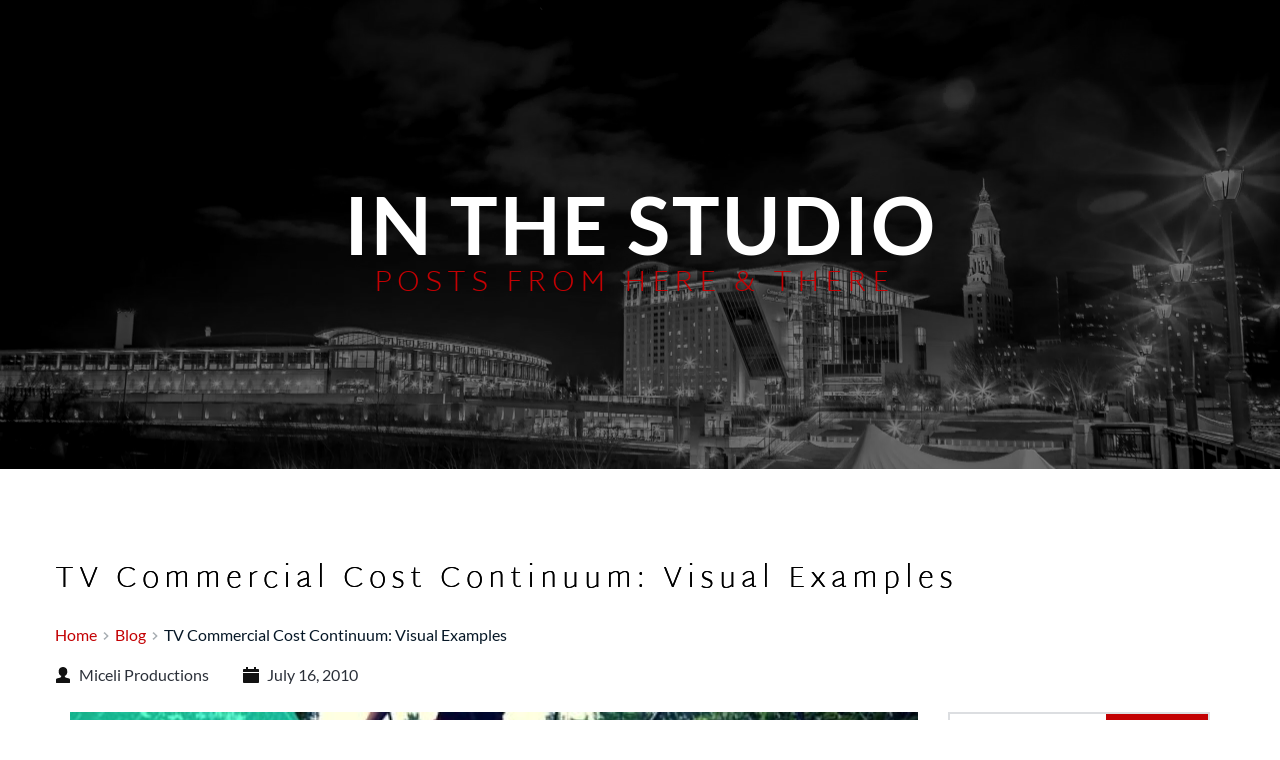

--- FILE ---
content_type: text/html; charset=UTF-8
request_url: https://miceliproductions.com/blog/tv-commercial-cost-continuum-visual-examples/
body_size: 38103
content:
<!DOCTYPE html>
<html lang="en-US">
<head>
    <meta charset="UTF-8">
    <link rel="profile" href="https://gmpg.org/xfn/11">
    <link rel="pingback" href="https://miceliproductions.com/xmlrpc.php">
				<script type="text/javascript" class="_iub_cs_skip">
				var _iub = _iub || {};
				_iub.csConfiguration = _iub.csConfiguration || {};
				_iub.csConfiguration.siteId = "3192183";
				_iub.csConfiguration.cookiePolicyId = "83521740";
			</script>
			<script class="_iub_cs_skip" src="https://cs.iubenda.com/autoblocking/3192183.js"></script>
			<meta name='robots' content='index, follow, max-image-preview:large, max-snippet:-1, max-video-preview:-1' />
<!-- Google tag (gtag.js) consent mode dataLayer added by Site Kit -->
<script id="google_gtagjs-js-consent-mode-data-layer">
window.dataLayer = window.dataLayer || [];function gtag(){dataLayer.push(arguments);}
gtag('consent', 'default', {"ad_personalization":"denied","ad_storage":"denied","ad_user_data":"denied","analytics_storage":"denied","functionality_storage":"denied","security_storage":"denied","personalization_storage":"denied","region":["AT","BE","BG","CH","CY","CZ","DE","DK","EE","ES","FI","FR","GB","GR","HR","HU","IE","IS","IT","LI","LT","LU","LV","MT","NL","NO","PL","PT","RO","SE","SI","SK"],"wait_for_update":500});
window._googlesitekitConsentCategoryMap = {"statistics":["analytics_storage"],"marketing":["ad_storage","ad_user_data","ad_personalization"],"functional":["functionality_storage","security_storage"],"preferences":["personalization_storage"]};
window._googlesitekitConsents = {"ad_personalization":"denied","ad_storage":"denied","ad_user_data":"denied","analytics_storage":"denied","functionality_storage":"denied","security_storage":"denied","personalization_storage":"denied","region":["AT","BE","BG","CH","CY","CZ","DE","DK","EE","ES","FI","FR","GB","GR","HR","HU","IE","IS","IT","LI","LT","LU","LV","MT","NL","NO","PL","PT","RO","SE","SI","SK"],"wait_for_update":500};
</script>
<!-- End Google tag (gtag.js) consent mode dataLayer added by Site Kit -->

	<!-- This site is optimized with the Yoast SEO Premium plugin v26.5 (Yoast SEO v26.7) - https://yoast.com/wordpress/plugins/seo/ -->
	<title>TV Commercial Cost Continuum: Visual Examples | Miceli Productions</title>
	<link rel="canonical" href="https://miceliproductions.com/blog/tv-commercial-cost-continuum-visual-examples/" />
	<meta property="og:locale" content="en_US" />
	<meta property="og:type" content="article" />
	<meta property="og:title" content="TV Commercial Cost Continuum: Visual Examples" />
	<meta property="og:description" content="How much does a TV commercial cost? It&#039;s similar to asking &quot;How much does a house cost?&quot;&nbsp; We need more information: Do you have blue prints for your dream home?&nbsp; Did the bank tell you how much house can you afford?&nbsp; Are you building upon an already existing foundation?&nbsp; These questions are analogous to the&hellip; Continue reading TV Commercial Cost Continuum: Visual Examples" />
	<meta property="og:url" content="https://miceliproductions.com/blog/tv-commercial-cost-continuum-visual-examples/" />
	<meta property="og:site_name" content="Miceli Productions" />
	<meta property="article:publisher" content="https://www.facebook.com/MiceliProductions" />
	<meta property="article:published_time" content="2010-07-16T19:19:29+00:00" />
	<meta property="article:modified_time" content="2024-11-08T16:37:54+00:00" />
	<meta property="og:image" content="https://miceliproductions.com/wp-content/uploads/2013/07/IN-THE-STUDIO.jpg" />
	<meta property="og:image:width" content="600" />
	<meta property="og:image:height" content="200" />
	<meta property="og:image:type" content="image/jpeg" />
	<meta name="author" content="Miceli Productions" />
	<meta name="twitter:card" content="summary_large_image" />
	<meta name="twitter:creator" content="@MProVideo" />
	<meta name="twitter:site" content="@MProVideo" />
	<meta name="twitter:label1" content="Written by" />
	<meta name="twitter:data1" content="Miceli Productions" />
	<meta name="twitter:label2" content="Est. reading time" />
	<meta name="twitter:data2" content="2 minutes" />
	<script type="application/ld+json" class="yoast-schema-graph">{"@context":"https://schema.org","@graph":[{"@type":"Article","@id":"https://miceliproductions.com/blog/tv-commercial-cost-continuum-visual-examples/#article","isPartOf":{"@id":"https://miceliproductions.com/blog/tv-commercial-cost-continuum-visual-examples/"},"author":{"name":"Miceli Productions","@id":"https://miceliproductions.com/#/schema/person/1ef356d502b030dbeb6595808d5a71fa"},"headline":"TV Commercial Cost Continuum: Visual Examples","datePublished":"2010-07-16T19:19:29+00:00","dateModified":"2024-11-08T16:37:54+00:00","mainEntityOfPage":{"@id":"https://miceliproductions.com/blog/tv-commercial-cost-continuum-visual-examples/"},"wordCount":244,"publisher":{"@id":"https://miceliproductions.com/#organization"},"image":{"@id":"https://miceliproductions.com/blog/tv-commercial-cost-continuum-visual-examples/#primaryimage"},"thumbnailUrl":"https://miceliproductions.com/wp-content/uploads/2013/07/IN-THE-STUDIO.jpg","keywords":["cheap-tv-commercials-cost","commercial-cost-examples","continuum-tv-commercial","cost-of-local-tv-commercial","local-commercial-cost","local-video-productions-costs-examples"],"articleSection":["Blog","Content Marketing","Video production"],"inLanguage":"en-US"},{"@type":"WebPage","@id":"https://miceliproductions.com/blog/tv-commercial-cost-continuum-visual-examples/","url":"https://miceliproductions.com/blog/tv-commercial-cost-continuum-visual-examples/","name":"TV Commercial Cost Continuum: Visual Examples | Miceli Productions","isPartOf":{"@id":"https://miceliproductions.com/#website"},"primaryImageOfPage":{"@id":"https://miceliproductions.com/blog/tv-commercial-cost-continuum-visual-examples/#primaryimage"},"image":{"@id":"https://miceliproductions.com/blog/tv-commercial-cost-continuum-visual-examples/#primaryimage"},"thumbnailUrl":"https://miceliproductions.com/wp-content/uploads/2013/07/IN-THE-STUDIO.jpg","datePublished":"2010-07-16T19:19:29+00:00","dateModified":"2024-11-08T16:37:54+00:00","breadcrumb":{"@id":"https://miceliproductions.com/blog/tv-commercial-cost-continuum-visual-examples/#breadcrumb"},"inLanguage":"en-US","potentialAction":[{"@type":"ReadAction","target":["https://miceliproductions.com/blog/tv-commercial-cost-continuum-visual-examples/"]}]},{"@type":"ImageObject","inLanguage":"en-US","@id":"https://miceliproductions.com/blog/tv-commercial-cost-continuum-visual-examples/#primaryimage","url":"https://miceliproductions.com/wp-content/uploads/2013/07/IN-THE-STUDIO.jpg","contentUrl":"https://miceliproductions.com/wp-content/uploads/2013/07/IN-THE-STUDIO.jpg","width":600,"height":200,"caption":"Title Banner for \"In The Studio\", a blog by Miceli Productions that covers video production, commercial photography, video for business, and video strategy"},{"@type":"BreadcrumbList","@id":"https://miceliproductions.com/blog/tv-commercial-cost-continuum-visual-examples/#breadcrumb","itemListElement":[{"@type":"ListItem","position":1,"name":"Home","item":"https://miceliproductions.com/"},{"@type":"ListItem","position":2,"name":"IN THE STUDIO | BLOG","item":"https://miceliproductions.com/blog/"},{"@type":"ListItem","position":3,"name":"TV Commercial Cost Continuum: Visual Examples"}]},{"@type":"WebSite","@id":"https://miceliproductions.com/#website","url":"https://miceliproductions.com/","name":"Miceli Productions","description":"CT Video Production &amp; Commercial Photography | Miceli Productions","publisher":{"@id":"https://miceliproductions.com/#organization"},"potentialAction":[{"@type":"SearchAction","target":{"@type":"EntryPoint","urlTemplate":"https://miceliproductions.com/?s={search_term_string}"},"query-input":{"@type":"PropertyValueSpecification","valueRequired":true,"valueName":"search_term_string"}}],"inLanguage":"en-US"},{"@type":"Organization","@id":"https://miceliproductions.com/#organization","name":"Miceli Productions","url":"https://miceliproductions.com/","logo":{"@type":"ImageObject","inLanguage":"en-US","@id":"https://miceliproductions.com/#/schema/logo/image/","url":"https://miceliproductions.com/wp-content/uploads/2022/10/MP-Black-Square-500x500-1.jpg","contentUrl":"https://miceliproductions.com/wp-content/uploads/2022/10/MP-Black-Square-500x500-1.jpg","width":500,"height":500,"caption":"Miceli Productions"},"image":{"@id":"https://miceliproductions.com/#/schema/logo/image/"},"sameAs":["https://www.facebook.com/MiceliProductions","https://x.com/MProVideo","https://www.youtube.com/@Miceliproductions","http://instagram.com/miceliproductions","https://www.linkedin.com/company/miceli-productions-llc"],"telephone":"(203) 936-7761","legalName":"Miceli Productions, LLC","foundingDate":"2002-08-01"},{"@type":"Person","@id":"https://miceliproductions.com/#/schema/person/1ef356d502b030dbeb6595808d5a71fa","name":"Miceli Productions","image":{"@type":"ImageObject","inLanguage":"en-US","@id":"https://miceliproductions.com/#/schema/person/image/","url":"https://secure.gravatar.com/avatar/dfd7ef04bc5a1957a5bd19e714b7ee349765d5a205fdfeaa3e609ef2d5fa6da7?s=96&d=blank&r=pg","contentUrl":"https://secure.gravatar.com/avatar/dfd7ef04bc5a1957a5bd19e714b7ee349765d5a205fdfeaa3e609ef2d5fa6da7?s=96&d=blank&r=pg","caption":"Miceli Productions"},"sameAs":["http://miceliproductions.com"],"url":"https://miceliproductions.com/blog/author/miceli-productions-hd/"}]}</script>
	<!-- / Yoast SEO Premium plugin. -->


<link rel='dns-prefetch' href='//cdn.iubenda.com' />
<link rel='dns-prefetch' href='//www.googletagmanager.com' />
<link rel='dns-prefetch' href='//fonts.bunny.net' />
<link rel="alternate" type="application/rss+xml" title="Miceli Productions &raquo; Feed" href="https://miceliproductions.com/feed/" />
<link rel="alternate" type="application/rss+xml" title="Miceli Productions &raquo; Comments Feed" href="https://miceliproductions.com/comments/feed/" />
<link rel="alternate" type="application/rss+xml" title="Miceli Productions &raquo; TV Commercial Cost Continuum: Visual Examples Comments Feed" href="https://miceliproductions.com/blog/tv-commercial-cost-continuum-visual-examples/feed/" />
<link rel="alternate" title="oEmbed (JSON)" type="application/json+oembed" href="https://miceliproductions.com/wp-json/oembed/1.0/embed?url=https%3A%2F%2Fmiceliproductions.com%2Fblog%2Ftv-commercial-cost-continuum-visual-examples%2F" />
<link rel="alternate" title="oEmbed (XML)" type="text/xml+oembed" href="https://miceliproductions.com/wp-json/oembed/1.0/embed?url=https%3A%2F%2Fmiceliproductions.com%2Fblog%2Ftv-commercial-cost-continuum-visual-examples%2F&#038;format=xml" />
<style id='wp-img-auto-sizes-contain-inline-css'>
img:is([sizes=auto i],[sizes^="auto," i]){contain-intrinsic-size:3000px 1500px}
/*# sourceURL=wp-img-auto-sizes-contain-inline-css */
</style>

<link rel='stylesheet' id='wp-block-library-css' href='https://miceliproductions.com/wp-includes/css/dist/block-library/style.min.css?ver=6.9' media='all' />
<style id='wp-block-button-inline-css'>
.wp-block-button__link{align-content:center;box-sizing:border-box;cursor:pointer;display:inline-block;height:100%;text-align:center;word-break:break-word}.wp-block-button__link.aligncenter{text-align:center}.wp-block-button__link.alignright{text-align:right}:where(.wp-block-button__link){border-radius:9999px;box-shadow:none;padding:calc(.667em + 2px) calc(1.333em + 2px);text-decoration:none}.wp-block-button[style*=text-decoration] .wp-block-button__link{text-decoration:inherit}.wp-block-buttons>.wp-block-button.has-custom-width{max-width:none}.wp-block-buttons>.wp-block-button.has-custom-width .wp-block-button__link{width:100%}.wp-block-buttons>.wp-block-button.has-custom-font-size .wp-block-button__link{font-size:inherit}.wp-block-buttons>.wp-block-button.wp-block-button__width-25{width:calc(25% - var(--wp--style--block-gap, .5em)*.75)}.wp-block-buttons>.wp-block-button.wp-block-button__width-50{width:calc(50% - var(--wp--style--block-gap, .5em)*.5)}.wp-block-buttons>.wp-block-button.wp-block-button__width-75{width:calc(75% - var(--wp--style--block-gap, .5em)*.25)}.wp-block-buttons>.wp-block-button.wp-block-button__width-100{flex-basis:100%;width:100%}.wp-block-buttons.is-vertical>.wp-block-button.wp-block-button__width-25{width:25%}.wp-block-buttons.is-vertical>.wp-block-button.wp-block-button__width-50{width:50%}.wp-block-buttons.is-vertical>.wp-block-button.wp-block-button__width-75{width:75%}.wp-block-button.is-style-squared,.wp-block-button__link.wp-block-button.is-style-squared{border-radius:0}.wp-block-button.no-border-radius,.wp-block-button__link.no-border-radius{border-radius:0!important}:root :where(.wp-block-button .wp-block-button__link.is-style-outline),:root :where(.wp-block-button.is-style-outline>.wp-block-button__link){border:2px solid;padding:.667em 1.333em}:root :where(.wp-block-button .wp-block-button__link.is-style-outline:not(.has-text-color)),:root :where(.wp-block-button.is-style-outline>.wp-block-button__link:not(.has-text-color)){color:currentColor}:root :where(.wp-block-button .wp-block-button__link.is-style-outline:not(.has-background)),:root :where(.wp-block-button.is-style-outline>.wp-block-button__link:not(.has-background)){background-color:initial;background-image:none}
/*# sourceURL=https://miceliproductions.com/wp-includes/blocks/button/style.min.css */
</style>
<style id='wp-block-categories-inline-css'>
.wp-block-categories{box-sizing:border-box}.wp-block-categories.alignleft{margin-right:2em}.wp-block-categories.alignright{margin-left:2em}.wp-block-categories.wp-block-categories-dropdown.aligncenter{text-align:center}.wp-block-categories .wp-block-categories__label{display:block;width:100%}
/*# sourceURL=https://miceliproductions.com/wp-includes/blocks/categories/style.min.css */
</style>
<style id='wp-block-latest-posts-inline-css'>
.wp-block-latest-posts{box-sizing:border-box}.wp-block-latest-posts.alignleft{margin-right:2em}.wp-block-latest-posts.alignright{margin-left:2em}.wp-block-latest-posts.wp-block-latest-posts__list{list-style:none}.wp-block-latest-posts.wp-block-latest-posts__list li{clear:both;overflow-wrap:break-word}.wp-block-latest-posts.is-grid{display:flex;flex-wrap:wrap}.wp-block-latest-posts.is-grid li{margin:0 1.25em 1.25em 0;width:100%}@media (min-width:600px){.wp-block-latest-posts.columns-2 li{width:calc(50% - .625em)}.wp-block-latest-posts.columns-2 li:nth-child(2n){margin-right:0}.wp-block-latest-posts.columns-3 li{width:calc(33.33333% - .83333em)}.wp-block-latest-posts.columns-3 li:nth-child(3n){margin-right:0}.wp-block-latest-posts.columns-4 li{width:calc(25% - .9375em)}.wp-block-latest-posts.columns-4 li:nth-child(4n){margin-right:0}.wp-block-latest-posts.columns-5 li{width:calc(20% - 1em)}.wp-block-latest-posts.columns-5 li:nth-child(5n){margin-right:0}.wp-block-latest-posts.columns-6 li{width:calc(16.66667% - 1.04167em)}.wp-block-latest-posts.columns-6 li:nth-child(6n){margin-right:0}}:root :where(.wp-block-latest-posts.is-grid){padding:0}:root :where(.wp-block-latest-posts.wp-block-latest-posts__list){padding-left:0}.wp-block-latest-posts__post-author,.wp-block-latest-posts__post-date{display:block;font-size:.8125em}.wp-block-latest-posts__post-excerpt,.wp-block-latest-posts__post-full-content{margin-bottom:1em;margin-top:.5em}.wp-block-latest-posts__featured-image a{display:inline-block}.wp-block-latest-posts__featured-image img{height:auto;max-width:100%;width:auto}.wp-block-latest-posts__featured-image.alignleft{float:left;margin-right:1em}.wp-block-latest-posts__featured-image.alignright{float:right;margin-left:1em}.wp-block-latest-posts__featured-image.aligncenter{margin-bottom:1em;text-align:center}
/*# sourceURL=https://miceliproductions.com/wp-includes/blocks/latest-posts/style.min.css */
</style>
<style id='wp-block-buttons-inline-css'>
.wp-block-buttons{box-sizing:border-box}.wp-block-buttons.is-vertical{flex-direction:column}.wp-block-buttons.is-vertical>.wp-block-button:last-child{margin-bottom:0}.wp-block-buttons>.wp-block-button{display:inline-block;margin:0}.wp-block-buttons.is-content-justification-left{justify-content:flex-start}.wp-block-buttons.is-content-justification-left.is-vertical{align-items:flex-start}.wp-block-buttons.is-content-justification-center{justify-content:center}.wp-block-buttons.is-content-justification-center.is-vertical{align-items:center}.wp-block-buttons.is-content-justification-right{justify-content:flex-end}.wp-block-buttons.is-content-justification-right.is-vertical{align-items:flex-end}.wp-block-buttons.is-content-justification-space-between{justify-content:space-between}.wp-block-buttons.aligncenter{text-align:center}.wp-block-buttons:not(.is-content-justification-space-between,.is-content-justification-right,.is-content-justification-left,.is-content-justification-center) .wp-block-button.aligncenter{margin-left:auto;margin-right:auto;width:100%}.wp-block-buttons[style*=text-decoration] .wp-block-button,.wp-block-buttons[style*=text-decoration] .wp-block-button__link{text-decoration:inherit}.wp-block-buttons.has-custom-font-size .wp-block-button__link{font-size:inherit}.wp-block-buttons .wp-block-button__link{width:100%}.wp-block-button.aligncenter{text-align:center}
/*# sourceURL=https://miceliproductions.com/wp-includes/blocks/buttons/style.min.css */
</style>
<style id='wp-block-embed-inline-css'>
.wp-block-embed.alignleft,.wp-block-embed.alignright,.wp-block[data-align=left]>[data-type="core/embed"],.wp-block[data-align=right]>[data-type="core/embed"]{max-width:360px;width:100%}.wp-block-embed.alignleft .wp-block-embed__wrapper,.wp-block-embed.alignright .wp-block-embed__wrapper,.wp-block[data-align=left]>[data-type="core/embed"] .wp-block-embed__wrapper,.wp-block[data-align=right]>[data-type="core/embed"] .wp-block-embed__wrapper{min-width:280px}.wp-block-cover .wp-block-embed{min-height:240px;min-width:320px}.wp-block-embed{overflow-wrap:break-word}.wp-block-embed :where(figcaption){margin-bottom:1em;margin-top:.5em}.wp-block-embed iframe{max-width:100%}.wp-block-embed__wrapper{position:relative}.wp-embed-responsive .wp-has-aspect-ratio .wp-block-embed__wrapper:before{content:"";display:block;padding-top:50%}.wp-embed-responsive .wp-has-aspect-ratio iframe{bottom:0;height:100%;left:0;position:absolute;right:0;top:0;width:100%}.wp-embed-responsive .wp-embed-aspect-21-9 .wp-block-embed__wrapper:before{padding-top:42.85%}.wp-embed-responsive .wp-embed-aspect-18-9 .wp-block-embed__wrapper:before{padding-top:50%}.wp-embed-responsive .wp-embed-aspect-16-9 .wp-block-embed__wrapper:before{padding-top:56.25%}.wp-embed-responsive .wp-embed-aspect-4-3 .wp-block-embed__wrapper:before{padding-top:75%}.wp-embed-responsive .wp-embed-aspect-1-1 .wp-block-embed__wrapper:before{padding-top:100%}.wp-embed-responsive .wp-embed-aspect-9-16 .wp-block-embed__wrapper:before{padding-top:177.77%}.wp-embed-responsive .wp-embed-aspect-1-2 .wp-block-embed__wrapper:before{padding-top:200%}
/*# sourceURL=https://miceliproductions.com/wp-includes/blocks/embed/style.min.css */
</style>
<style id='wp-block-embed-theme-inline-css'>
.wp-block-embed :where(figcaption){color:#555;font-size:13px;text-align:center}.is-dark-theme .wp-block-embed :where(figcaption){color:#ffffffa6}.wp-block-embed{margin:0 0 1em}
/*# sourceURL=https://miceliproductions.com/wp-includes/blocks/embed/theme.min.css */
</style>
<style id='wp-block-spacer-inline-css'>
.wp-block-spacer{clear:both}
/*# sourceURL=https://miceliproductions.com/wp-includes/blocks/spacer/style.min.css */
</style>
<style id='global-styles-inline-css'>
:root{--wp--preset--aspect-ratio--square: 1;--wp--preset--aspect-ratio--4-3: 4/3;--wp--preset--aspect-ratio--3-4: 3/4;--wp--preset--aspect-ratio--3-2: 3/2;--wp--preset--aspect-ratio--2-3: 2/3;--wp--preset--aspect-ratio--16-9: 16/9;--wp--preset--aspect-ratio--9-16: 9/16;--wp--preset--color--black: #000000;--wp--preset--color--cyan-bluish-gray: #abb8c3;--wp--preset--color--white: #FFFFFF;--wp--preset--color--pale-pink: #f78da7;--wp--preset--color--vivid-red: #cf2e2e;--wp--preset--color--luminous-vivid-orange: #ff6900;--wp--preset--color--luminous-vivid-amber: #fcb900;--wp--preset--color--light-green-cyan: #7bdcb5;--wp--preset--color--vivid-green-cyan: #00d084;--wp--preset--color--pale-cyan-blue: #8ed1fc;--wp--preset--color--vivid-cyan-blue: #0693e3;--wp--preset--color--vivid-purple: #9b51e0;--wp--preset--color--dark-gray: #28303D;--wp--preset--color--gray: #39414D;--wp--preset--color--green: #D1E4DD;--wp--preset--color--blue: #D1DFE4;--wp--preset--color--purple: #D1D1E4;--wp--preset--color--red: #E4D1D1;--wp--preset--color--orange: #E4DAD1;--wp--preset--color--yellow: #EEEADD;--wp--preset--gradient--vivid-cyan-blue-to-vivid-purple: linear-gradient(135deg,rgb(6,147,227) 0%,rgb(155,81,224) 100%);--wp--preset--gradient--light-green-cyan-to-vivid-green-cyan: linear-gradient(135deg,rgb(122,220,180) 0%,rgb(0,208,130) 100%);--wp--preset--gradient--luminous-vivid-amber-to-luminous-vivid-orange: linear-gradient(135deg,rgb(252,185,0) 0%,rgb(255,105,0) 100%);--wp--preset--gradient--luminous-vivid-orange-to-vivid-red: linear-gradient(135deg,rgb(255,105,0) 0%,rgb(207,46,46) 100%);--wp--preset--gradient--very-light-gray-to-cyan-bluish-gray: linear-gradient(135deg,rgb(238,238,238) 0%,rgb(169,184,195) 100%);--wp--preset--gradient--cool-to-warm-spectrum: linear-gradient(135deg,rgb(74,234,220) 0%,rgb(151,120,209) 20%,rgb(207,42,186) 40%,rgb(238,44,130) 60%,rgb(251,105,98) 80%,rgb(254,248,76) 100%);--wp--preset--gradient--blush-light-purple: linear-gradient(135deg,rgb(255,206,236) 0%,rgb(152,150,240) 100%);--wp--preset--gradient--blush-bordeaux: linear-gradient(135deg,rgb(254,205,165) 0%,rgb(254,45,45) 50%,rgb(107,0,62) 100%);--wp--preset--gradient--luminous-dusk: linear-gradient(135deg,rgb(255,203,112) 0%,rgb(199,81,192) 50%,rgb(65,88,208) 100%);--wp--preset--gradient--pale-ocean: linear-gradient(135deg,rgb(255,245,203) 0%,rgb(182,227,212) 50%,rgb(51,167,181) 100%);--wp--preset--gradient--electric-grass: linear-gradient(135deg,rgb(202,248,128) 0%,rgb(113,206,126) 100%);--wp--preset--gradient--midnight: linear-gradient(135deg,rgb(2,3,129) 0%,rgb(40,116,252) 100%);--wp--preset--gradient--purple-to-yellow: linear-gradient(160deg, #D1D1E4 0%, #EEEADD 100%);--wp--preset--gradient--yellow-to-purple: linear-gradient(160deg, #EEEADD 0%, #D1D1E4 100%);--wp--preset--gradient--green-to-yellow: linear-gradient(160deg, #D1E4DD 0%, #EEEADD 100%);--wp--preset--gradient--yellow-to-green: linear-gradient(160deg, #EEEADD 0%, #D1E4DD 100%);--wp--preset--gradient--red-to-yellow: linear-gradient(160deg, #E4D1D1 0%, #EEEADD 100%);--wp--preset--gradient--yellow-to-red: linear-gradient(160deg, #EEEADD 0%, #E4D1D1 100%);--wp--preset--gradient--purple-to-red: linear-gradient(160deg, #D1D1E4 0%, #E4D1D1 100%);--wp--preset--gradient--red-to-purple: linear-gradient(160deg, #E4D1D1 0%, #D1D1E4 100%);--wp--preset--font-size--small: 18px;--wp--preset--font-size--medium: 20px;--wp--preset--font-size--large: 24px;--wp--preset--font-size--x-large: 42px;--wp--preset--font-size--extra-small: 16px;--wp--preset--font-size--normal: 20px;--wp--preset--font-size--extra-large: 40px;--wp--preset--font-size--huge: 96px;--wp--preset--font-size--gigantic: 144px;--wp--preset--spacing--20: 0.44rem;--wp--preset--spacing--30: 0.67rem;--wp--preset--spacing--40: 1rem;--wp--preset--spacing--50: 1.5rem;--wp--preset--spacing--60: 2.25rem;--wp--preset--spacing--70: 3.38rem;--wp--preset--spacing--80: 5.06rem;--wp--preset--shadow--natural: 6px 6px 9px rgba(0, 0, 0, 0.2);--wp--preset--shadow--deep: 12px 12px 50px rgba(0, 0, 0, 0.4);--wp--preset--shadow--sharp: 6px 6px 0px rgba(0, 0, 0, 0.2);--wp--preset--shadow--outlined: 6px 6px 0px -3px rgb(255, 255, 255), 6px 6px rgb(0, 0, 0);--wp--preset--shadow--crisp: 6px 6px 0px rgb(0, 0, 0);}:where(.is-layout-flex){gap: 0.5em;}:where(.is-layout-grid){gap: 0.5em;}body .is-layout-flex{display: flex;}.is-layout-flex{flex-wrap: wrap;align-items: center;}.is-layout-flex > :is(*, div){margin: 0;}body .is-layout-grid{display: grid;}.is-layout-grid > :is(*, div){margin: 0;}:where(.wp-block-columns.is-layout-flex){gap: 2em;}:where(.wp-block-columns.is-layout-grid){gap: 2em;}:where(.wp-block-post-template.is-layout-flex){gap: 1.25em;}:where(.wp-block-post-template.is-layout-grid){gap: 1.25em;}.has-black-color{color: var(--wp--preset--color--black) !important;}.has-cyan-bluish-gray-color{color: var(--wp--preset--color--cyan-bluish-gray) !important;}.has-white-color{color: var(--wp--preset--color--white) !important;}.has-pale-pink-color{color: var(--wp--preset--color--pale-pink) !important;}.has-vivid-red-color{color: var(--wp--preset--color--vivid-red) !important;}.has-luminous-vivid-orange-color{color: var(--wp--preset--color--luminous-vivid-orange) !important;}.has-luminous-vivid-amber-color{color: var(--wp--preset--color--luminous-vivid-amber) !important;}.has-light-green-cyan-color{color: var(--wp--preset--color--light-green-cyan) !important;}.has-vivid-green-cyan-color{color: var(--wp--preset--color--vivid-green-cyan) !important;}.has-pale-cyan-blue-color{color: var(--wp--preset--color--pale-cyan-blue) !important;}.has-vivid-cyan-blue-color{color: var(--wp--preset--color--vivid-cyan-blue) !important;}.has-vivid-purple-color{color: var(--wp--preset--color--vivid-purple) !important;}.has-black-background-color{background-color: var(--wp--preset--color--black) !important;}.has-cyan-bluish-gray-background-color{background-color: var(--wp--preset--color--cyan-bluish-gray) !important;}.has-white-background-color{background-color: var(--wp--preset--color--white) !important;}.has-pale-pink-background-color{background-color: var(--wp--preset--color--pale-pink) !important;}.has-vivid-red-background-color{background-color: var(--wp--preset--color--vivid-red) !important;}.has-luminous-vivid-orange-background-color{background-color: var(--wp--preset--color--luminous-vivid-orange) !important;}.has-luminous-vivid-amber-background-color{background-color: var(--wp--preset--color--luminous-vivid-amber) !important;}.has-light-green-cyan-background-color{background-color: var(--wp--preset--color--light-green-cyan) !important;}.has-vivid-green-cyan-background-color{background-color: var(--wp--preset--color--vivid-green-cyan) !important;}.has-pale-cyan-blue-background-color{background-color: var(--wp--preset--color--pale-cyan-blue) !important;}.has-vivid-cyan-blue-background-color{background-color: var(--wp--preset--color--vivid-cyan-blue) !important;}.has-vivid-purple-background-color{background-color: var(--wp--preset--color--vivid-purple) !important;}.has-black-border-color{border-color: var(--wp--preset--color--black) !important;}.has-cyan-bluish-gray-border-color{border-color: var(--wp--preset--color--cyan-bluish-gray) !important;}.has-white-border-color{border-color: var(--wp--preset--color--white) !important;}.has-pale-pink-border-color{border-color: var(--wp--preset--color--pale-pink) !important;}.has-vivid-red-border-color{border-color: var(--wp--preset--color--vivid-red) !important;}.has-luminous-vivid-orange-border-color{border-color: var(--wp--preset--color--luminous-vivid-orange) !important;}.has-luminous-vivid-amber-border-color{border-color: var(--wp--preset--color--luminous-vivid-amber) !important;}.has-light-green-cyan-border-color{border-color: var(--wp--preset--color--light-green-cyan) !important;}.has-vivid-green-cyan-border-color{border-color: var(--wp--preset--color--vivid-green-cyan) !important;}.has-pale-cyan-blue-border-color{border-color: var(--wp--preset--color--pale-cyan-blue) !important;}.has-vivid-cyan-blue-border-color{border-color: var(--wp--preset--color--vivid-cyan-blue) !important;}.has-vivid-purple-border-color{border-color: var(--wp--preset--color--vivid-purple) !important;}.has-vivid-cyan-blue-to-vivid-purple-gradient-background{background: var(--wp--preset--gradient--vivid-cyan-blue-to-vivid-purple) !important;}.has-light-green-cyan-to-vivid-green-cyan-gradient-background{background: var(--wp--preset--gradient--light-green-cyan-to-vivid-green-cyan) !important;}.has-luminous-vivid-amber-to-luminous-vivid-orange-gradient-background{background: var(--wp--preset--gradient--luminous-vivid-amber-to-luminous-vivid-orange) !important;}.has-luminous-vivid-orange-to-vivid-red-gradient-background{background: var(--wp--preset--gradient--luminous-vivid-orange-to-vivid-red) !important;}.has-very-light-gray-to-cyan-bluish-gray-gradient-background{background: var(--wp--preset--gradient--very-light-gray-to-cyan-bluish-gray) !important;}.has-cool-to-warm-spectrum-gradient-background{background: var(--wp--preset--gradient--cool-to-warm-spectrum) !important;}.has-blush-light-purple-gradient-background{background: var(--wp--preset--gradient--blush-light-purple) !important;}.has-blush-bordeaux-gradient-background{background: var(--wp--preset--gradient--blush-bordeaux) !important;}.has-luminous-dusk-gradient-background{background: var(--wp--preset--gradient--luminous-dusk) !important;}.has-pale-ocean-gradient-background{background: var(--wp--preset--gradient--pale-ocean) !important;}.has-electric-grass-gradient-background{background: var(--wp--preset--gradient--electric-grass) !important;}.has-midnight-gradient-background{background: var(--wp--preset--gradient--midnight) !important;}.has-small-font-size{font-size: var(--wp--preset--font-size--small) !important;}.has-medium-font-size{font-size: var(--wp--preset--font-size--medium) !important;}.has-large-font-size{font-size: var(--wp--preset--font-size--large) !important;}.has-x-large-font-size{font-size: var(--wp--preset--font-size--x-large) !important;}
/*# sourceURL=global-styles-inline-css */
</style>

<style id='classic-theme-styles-inline-css'>
/*! This file is auto-generated */
.wp-block-button__link{color:#fff;background-color:#32373c;border-radius:9999px;box-shadow:none;text-decoration:none;padding:calc(.667em + 2px) calc(1.333em + 2px);font-size:1.125em}.wp-block-file__button{background:#32373c;color:#fff;text-decoration:none}
/*# sourceURL=/wp-includes/css/classic-themes.min.css */
</style>
<link rel='stylesheet' id='twenty-twenty-one-custom-color-overrides-css' href='https://miceliproductions.com/wp-content/themes/twentytwentyone/assets/css/custom-color-overrides.css?ver=2.7' media='all' />
<style id='twenty-twenty-one-custom-color-overrides-inline-css'>
:root .editor-styles-wrapper{--global--color-background: #ffffff;--global--color-primary: #000;--global--color-secondary: #000;--button--color-background: #000;--button--color-text-hover: #000;}
/*# sourceURL=twenty-twenty-one-custom-color-overrides-inline-css */
</style>
<link rel='stylesheet' id='contact-form-7-css' href='https://miceliproductions.com/wp-content/plugins/contact-form-7/includes/css/styles.css?ver=6.1.4' media='all' />
<link rel='stylesheet' id='twenty-twenty-one-style-css' href='https://miceliproductions.com/wp-content/themes/twentytwentyone/style.css?ver=2.7' media='all' />
<style id='twenty-twenty-one-style-inline-css'>
:root{--global--color-background: #ffffff;--global--color-primary: #000;--global--color-secondary: #000;--button--color-background: #000;--button--color-text-hover: #000;}
/*# sourceURL=twenty-twenty-one-style-inline-css */
</style>
<link rel='stylesheet' id='twenty-twenty-one-print-style-css' href='https://miceliproductions.com/wp-content/themes/twentytwentyone/assets/css/print.css?ver=2.7' media='print' />
<link rel='stylesheet' id='uacf7-frontend-style-css' href='https://miceliproductions.com/wp-content/plugins/ultimate-addons-for-contact-form-7/assets/css/uacf7-frontend.css?ver=6.9' media='all' />
<link rel='stylesheet' id='uacf7-form-style-css' href='https://miceliproductions.com/wp-content/plugins/ultimate-addons-for-contact-form-7/assets/css/form-style.css?ver=6.9' media='all' />
<link rel='stylesheet' id='submission_id_public_css-css' href='https://miceliproductions.com/wp-content/plugins/ultimate-addons-for-contact-form-7/addons/submission-id/assets/public/css/public-submission-id.css?ver=UAFC7_VERSION' media='1' />
<link rel='stylesheet' id='brizy-asset-google-10-css'  class="brz-link brz-link-google" type="text/css" href='https://fonts.bunny.net/css?family=Martel+Sans%3A200%2C300%2Cregular%2C600%2C700%2C800%2C900%7CMontserrat%3A100%2C100italic%2C200%2C200italic%2C300%2C300italic%2Cregular%2Citalic%2C500%2C500italic%2C600%2C600italic%2C700%2C700italic%2C800%2C800italic%2C900%2C900italic%7CLato%3A100%2C100italic%2C300%2C300italic%2Cregular%2Citalic%2C700%2C700italic%2C900%2C900italic&#038;subset=arabic%2Cbengali%2Ccyrillic%2Ccyrillic-ext%2Cdevanagari%2Cgreek%2Cgreek-ext%2Cgujarati%2Chebrew%2Ckhmer%2Ckorean%2Clatin-ext%2Ctamil%2Ctelugu%2Cthai%2Cvietnamese&#038;display=swap&#038;ver=344-wp' media='all' />
<link rel='stylesheet' id='brizy-asset-upload-10-css'  class="brz-link brz-link-upload" type="text/css" href='https://miceliproductions.com/?brizy-font=gncqtcrsxayycefqvjkpivhxnqyxuxhfgpvg%3A400&#038;ver=344-wp' media='all' />
<link rel='stylesheet' id='brizy-asset-group-1_3-20-css'  class="brz-link brz-link-preview-lib" data-brz-group="group-1_3" href='https://miceliproductions.com/wp-content/plugins/brizy/public/editor-build/prod/editor/css/group-1_3.min.css?ver=344-wp' media='all' />
<link rel='stylesheet' id='brizy-asset-group-1_2-21-css'  class="brz-link brz-link-preview-lib-pro" data-brz-group="group-1_2" href='https://miceliproductions.com/wp-content/plugins/brizy-pro/public/editor-build/prod/css/group-1_2-pro.min.css?ver=217-wp' media='all' />
<link rel='stylesheet' id='brizy-asset-main-30-css'  class="brz-link brz-link-preview-pro" href='https://miceliproductions.com/wp-content/plugins/brizy-pro/public/editor-build/prod/css/preview.pro.min.css?ver=217-wp' media='all' />
<style id='inline-handle-006f52e9102a8d3be2fe5614f42ba989-inline-css'>


.brz .brz-cp-color1, .brz .brz-bcp-color1{color: rgb(var(--brz-global-color1));} .brz .brz-bgp-color1{background-color: rgb(var(--brz-global-color1));}.brz .brz-cp-color2, .brz .brz-bcp-color2{color: rgb(var(--brz-global-color2));} .brz .brz-bgp-color2{background-color: rgb(var(--brz-global-color2));}.brz .brz-cp-color3, .brz .brz-bcp-color3{color: rgb(var(--brz-global-color3));} .brz .brz-bgp-color3{background-color: rgb(var(--brz-global-color3));}.brz .brz-cp-color4, .brz .brz-bcp-color4{color: rgb(var(--brz-global-color4));} .brz .brz-bgp-color4{background-color: rgb(var(--brz-global-color4));}.brz .brz-cp-color5, .brz .brz-bcp-color5{color: rgb(var(--brz-global-color5));} .brz .brz-bgp-color5{background-color: rgb(var(--brz-global-color5));}.brz .brz-cp-color6, .brz .brz-bcp-color6{color: rgb(var(--brz-global-color6));} .brz .brz-bgp-color6{background-color: rgb(var(--brz-global-color6));}.brz .brz-cp-color7, .brz .brz-bcp-color7{color: rgb(var(--brz-global-color7));} .brz .brz-bgp-color7{background-color: rgb(var(--brz-global-color7));}.brz .brz-cp-color8, .brz .brz-bcp-color8{color: rgb(var(--brz-global-color8));} .brz .brz-bgp-color8{background-color: rgb(var(--brz-global-color8));}:root{--brz-global-color1:24, 46, 67;--brz-global-color2:6, 23, 38;--brz-global-color3:195, 1, 3;--brz-global-color4:235, 235, 235;--brz-global-color5:181, 209, 230;--brz-global-color6:251, 241, 250;--brz-global-color7:91, 96, 103;--brz-global-color8:255, 255, 255;}:root{--brz-paragraphfontfamily:'Martel Sans', sans-serif;--brz-paragraphfontsize:15px;--brz-paragraphfontsizesuffix:undefined;--brz-paragraphfontweight:300;--brz-paragraphletterspacing:0px;--brz-paragraphlineheight:1.8;--brz-paragraphfontvariation:"wght" 400, "wdth" 100, "SOFT" 0;--brz-paragraphtabletfontsize:15px;--brz-paragraphtabletfontweight:300;--brz-paragraphtabletletterspacing:0px;--brz-paragraphtabletlineheight:1.7;--brz-paragraphtabletfontvariation:"wght" 400, "wdth" 100, "SOFT" 0;--brz-paragraphmobilefontsize:14px;--brz-paragraphmobilefontweight:300;--brz-paragraphmobileletterspacing:0px;--brz-paragraphmobilelineheight:1.6;--brz-paragraphmobilefontvariation:"wght" 400, "wdth" 100, "SOFT" 0;--brz-paragraphstoryfontsize:3.45%;--brz-paragraphbold:300;--brz-paragraphitalic:inherit;--brz-paragraphtextdecoration:inherit;--brz-paragraphtexttransform:inherit;--brz-paragraphtabletbold:300;--brz-paragraphtabletitalic:inherit;--brz-paragraphtablettextdecoration:inherit;--brz-paragraphtablettexttransform:inherit;--brz-paragraphmobilebold:300;--brz-paragraphmobileitalic:inherit;--brz-paragraphmobiletextdecoration:inherit;--brz-paragraphmobiletexttransform:inherit;--brz-subtitlefontfamily:'Lato', sans-serif;--brz-subtitlefontsize:13px;--brz-subtitlefontsizesuffix:px;--brz-subtitlefontweight:300;--brz-subtitleletterspacing:0px;--brz-subtitlelineheight:1.5;--brz-subtitlefontvariation:"wght" 400, "wdth" 100, "SOFT" 0;--brz-subtitletabletfontsize:12px;--brz-subtitletabletfontweight:300;--brz-subtitletabletletterspacing:0px;--brz-subtitletabletlineheight:1.4;--brz-subtitletabletfontvariation:"wght" 400, "wdth" 100, "SOFT" 0;--brz-subtitlemobilefontsize:12px;--brz-subtitlemobilefontweight:300;--brz-subtitlemobileletterspacing:0px;--brz-subtitlemobilelineheight:1.4;--brz-subtitlemobilefontvariation:"wght" 400, "wdth" 100, "SOFT" 0;--brz-subtitlestoryfontsize:2.99%;--brz-subtitlebold:300;--brz-subtitleitalic:inherit;--brz-subtitletextdecoration:inherit;--brz-subtitletexttransform:inherit;--brz-subtitletabletbold:300;--brz-subtitletabletitalic:inherit;--brz-subtitletablettextdecoration:inherit;--brz-subtitletablettexttransform:inherit;--brz-subtitlemobilebold:300;--brz-subtitlemobileitalic:inherit;--brz-subtitlemobiletextdecoration:inherit;--brz-subtitlemobiletexttransform:inherit;--brz-abovetitlefontfamily:'Martel Sans', sans-serif;--brz-abovetitlefontsize:13px;--brz-abovetitlefontsizesuffix:px;--brz-abovetitlefontweight:400;--brz-abovetitleletterspacing:3px;--brz-abovetitlelineheight:1.5;--brz-abovetitlefontvariation:"wght" 400, "wdth" 100, "SOFT" 0;--brz-abovetitletabletfontsize:14px;--brz-abovetitletabletfontweight:400;--brz-abovetitletabletletterspacing:3px;--brz-abovetitletabletlineheight:1.5;--brz-abovetitletabletfontvariation:"wght" 400, "wdth" 100, "SOFT" 0;--brz-abovetitlemobilefontsize:13px;--brz-abovetitlemobilefontweight:400;--brz-abovetitlemobileletterspacing:3px;--brz-abovetitlemobilelineheight:1.5;--brz-abovetitlemobilefontvariation:"wght" 400, "wdth" 100, "SOFT" 0;--brz-abovetitlestoryfontsize:2.99%;--brz-abovetitlebold:400;--brz-abovetitleitalic:inherit;--brz-abovetitletextdecoration:inherit;--brz-abovetitletexttransform:inherit;--brz-abovetitletabletbold:400;--brz-abovetitletabletitalic:inherit;--brz-abovetitletablettextdecoration:inherit;--brz-abovetitletablettexttransform:inherit;--brz-abovetitlemobilebold:400;--brz-abovetitlemobileitalic:inherit;--brz-abovetitlemobiletextdecoration:inherit;--brz-abovetitlemobiletexttransform:inherit;--brz-heading1fontfamily:'Lato', sans-serif;--brz-heading1fontsize:80px;--brz-heading1fontsizesuffix:px;--brz-heading1fontweight:700;--brz-heading1letterspacing:2px;--brz-heading1lineheight:1.6;--brz-heading1fontvariation:"wght" 400, "wdth" 100, "SOFT" 0;--brz-heading1tabletfontsize:64px;--brz-heading1tabletfontweight:700;--brz-heading1tabletletterspacing:2px;--brz-heading1tabletlineheight:1.6;--brz-heading1tabletfontvariation:"wght" 400, "wdth" 100, "SOFT" 0;--brz-heading1mobilefontsize:54px;--brz-heading1mobilefontweight:700;--brz-heading1mobileletterspacing:2px;--brz-heading1mobilelineheight:1.5;--brz-heading1mobilefontvariation:"wght" 400, "wdth" 100, "SOFT" 0;--brz-heading1storyfontsize:18.400000000000002%;--brz-heading1bold:700;--brz-heading1italic:inherit;--brz-heading1textdecoration:inherit;--brz-heading1texttransform:inherit;--brz-heading1tabletbold:700;--brz-heading1tabletitalic:inherit;--brz-heading1tablettextdecoration:inherit;--brz-heading1tablettexttransform:inherit;--brz-heading1mobilebold:700;--brz-heading1mobileitalic:inherit;--brz-heading1mobiletextdecoration:inherit;--brz-heading1mobiletexttransform:inherit;--brz-heading2fontfamily:'Martel Sans', sans-serif;--brz-heading2fontsize:30px;--brz-heading2fontsizesuffix:undefined;--brz-heading2fontweight:200;--brz-heading2letterspacing:5px;--brz-heading2lineheight:1.7;--brz-heading2fontvariation:"wght" 400, "wdth" 100, "SOFT" 0;--brz-heading2tabletfontsize:25px;--brz-heading2tabletfontweight:200;--brz-heading2tabletletterspacing:5px;--brz-heading2tabletlineheight:1.6;--brz-heading2tabletfontvariation:"wght" 400, "wdth" 100, "SOFT" 0;--brz-heading2mobilefontsize:22px;--brz-heading2mobilefontweight:200;--brz-heading2mobileletterspacing:5px;--brz-heading2mobilelineheight:1.5;--brz-heading2mobilefontvariation:"wght" 400, "wdth" 100, "SOFT" 0;--brz-heading2storyfontsize:6.9%;--brz-heading2bold:200;--brz-heading2italic:inherit;--brz-heading2textdecoration:inherit;--brz-heading2texttransform:inherit;--brz-heading2tabletbold:200;--brz-heading2tabletitalic:inherit;--brz-heading2tablettextdecoration:inherit;--brz-heading2tablettexttransform:inherit;--brz-heading2mobilebold:200;--brz-heading2mobileitalic:inherit;--brz-heading2mobiletextdecoration:inherit;--brz-heading2mobiletexttransform:inherit;--brz-heading3fontfamily:'Martel Sans', sans-serif;--brz-heading3fontsize:28px;--brz-heading3fontsizesuffix:undefined;--brz-heading3fontweight:200;--brz-heading3letterspacing:3px;--brz-heading3lineheight:1.7;--brz-heading3fontvariation:"wght" 400, "wdth" 100, "SOFT" 0;--brz-heading3tabletfontsize:26px;--brz-heading3tabletfontweight:200;--brz-heading3tabletletterspacing:3px;--brz-heading3tabletlineheight:1.7;--brz-heading3tabletfontvariation:"wght" 400, "wdth" 100, "SOFT" 0;--brz-heading3mobilefontsize:24px;--brz-heading3mobilefontweight:200;--brz-heading3mobileletterspacing:3px;--brz-heading3mobilelineheight:1.7;--brz-heading3mobilefontvariation:"wght" 400, "wdth" 100, "SOFT" 0;--brz-heading3storyfontsize:6.44%;--brz-heading3bold:200;--brz-heading3italic:inherit;--brz-heading3textdecoration:inherit;--brz-heading3texttransform:inherit;--brz-heading3tabletbold:200;--brz-heading3tabletitalic:inherit;--brz-heading3tablettextdecoration:inherit;--brz-heading3tablettexttransform:inherit;--brz-heading3mobilebold:200;--brz-heading3mobileitalic:inherit;--brz-heading3mobiletextdecoration:inherit;--brz-heading3mobiletexttransform:inherit;--brz-heading4fontfamily:'Martel Sans', sans-serif;--brz-heading4fontsize:20px;--brz-heading4fontsizesuffix:undefined;--brz-heading4fontweight:500;--brz-heading4letterspacing:0.5px;--brz-heading4lineheight:1.6;--brz-heading4fontvariation:"wght" 400, "wdth" 100, "SOFT" 0;--brz-heading4tabletfontsize:18px;--brz-heading4tabletfontweight:500;--brz-heading4tabletletterspacing:0.5px;--brz-heading4tabletlineheight:1.5;--brz-heading4tabletfontvariation:"wght" 400, "wdth" 100, "SOFT" 0;--brz-heading4mobilefontsize:17px;--brz-heading4mobilefontweight:500;--brz-heading4mobileletterspacing:0.5px;--brz-heading4mobilelineheight:1.6;--brz-heading4mobilefontvariation:"wght" 400, "wdth" 100, "SOFT" 0;--brz-heading4storyfontsize:4.6000000000000005%;--brz-heading4bold:500;--brz-heading4italic:inherit;--brz-heading4textdecoration:inherit;--brz-heading4texttransform:inherit;--brz-heading4tabletbold:500;--brz-heading4tabletitalic:inherit;--brz-heading4tablettextdecoration:inherit;--brz-heading4tablettexttransform:inherit;--brz-heading4mobilebold:500;--brz-heading4mobileitalic:inherit;--brz-heading4mobiletextdecoration:inherit;--brz-heading4mobiletexttransform:inherit;--brz-heading5fontfamily:'Martel Sans', sans-serif;--brz-heading5fontsize:18px;--brz-heading5fontsizesuffix:undefined;--brz-heading5fontweight:300;--brz-heading5letterspacing:0.5px;--brz-heading5lineheight:1.8;--brz-heading5fontvariation:"wght" 400, "wdth" 100, "SOFT" 0;--brz-heading5tabletfontsize:17px;--brz-heading5tabletfontweight:300;--brz-heading5tabletletterspacing:0.5px;--brz-heading5tabletlineheight:1.7;--brz-heading5tabletfontvariation:"wght" 400, "wdth" 100, "SOFT" 0;--brz-heading5mobilefontsize:16px;--brz-heading5mobilefontweight:300;--brz-heading5mobileletterspacing:0.5px;--brz-heading5mobilelineheight:1.6;--brz-heading5mobilefontvariation:"wght" 400, "wdth" 100, "SOFT" 0;--brz-heading5storyfontsize:4.140000000000001%;--brz-heading5bold:300;--brz-heading5italic:inherit;--brz-heading5textdecoration:inherit;--brz-heading5texttransform:inherit;--brz-heading5tabletbold:300;--brz-heading5tabletitalic:inherit;--brz-heading5tablettextdecoration:inherit;--brz-heading5tablettexttransform:inherit;--brz-heading5mobilebold:300;--brz-heading5mobileitalic:inherit;--brz-heading5mobiletextdecoration:inherit;--brz-heading5mobiletexttransform:inherit;--brz-heading6fontfamily:'Martel Sans', sans-serif;--brz-heading6fontsize:16px;--brz-heading6fontsizesuffix:undefined;--brz-heading6fontweight:200;--brz-heading6letterspacing:5px;--brz-heading6lineheight:1.7;--brz-heading6fontvariation:"wght" 400, "wdth" 100, "SOFT" 0;--brz-heading6tabletfontsize:16px;--brz-heading6tabletfontweight:200;--brz-heading6tabletletterspacing:5px;--brz-heading6tabletlineheight:1.6;--brz-heading6tabletfontvariation:"wght" 400, "wdth" 100, "SOFT" 0;--brz-heading6mobilefontsize:15px;--brz-heading6mobilefontweight:200;--brz-heading6mobileletterspacing:5px;--brz-heading6mobilelineheight:1.5;--brz-heading6mobilefontvariation:"wght" 400, "wdth" 100, "SOFT" 0;--brz-heading6storyfontsize:3.68%;--brz-heading6bold:200;--brz-heading6italic:inherit;--brz-heading6textdecoration:inherit;--brz-heading6texttransform:inherit;--brz-heading6tabletbold:200;--brz-heading6tabletitalic:inherit;--brz-heading6tablettextdecoration:inherit;--brz-heading6tablettexttransform:inherit;--brz-heading6mobilebold:200;--brz-heading6mobileitalic:inherit;--brz-heading6mobiletextdecoration:inherit;--brz-heading6mobiletexttransform:inherit;--brz-buttonfontfamily:'Martel Sans', sans-serif;--brz-buttonfontsize:14px;--brz-buttonfontsizesuffix:undefined;--brz-buttonfontweight:400;--brz-buttonletterspacing:1px;--brz-buttonlineheight:1.7;--brz-buttonfontvariation:"wght" 400, "wdth" 100, "SOFT" 0;--brz-buttontabletfontsize:14px;--brz-buttontabletfontweight:400;--brz-buttontabletletterspacing:1px;--brz-buttontabletlineheight:1.7;--brz-buttontabletfontvariation:"wght" 400, "wdth" 100, "SOFT" 0;--brz-buttonmobilefontsize:14px;--brz-buttonmobilefontweight:400;--brz-buttonmobileletterspacing:1px;--brz-buttonmobilelineheight:1.7;--brz-buttonmobilefontvariation:"wght" 400, "wdth" 100, "SOFT" 0;--brz-buttonstoryfontsize:3.22%;--brz-buttonbold:400;--brz-buttonitalic:inherit;--brz-buttontextdecoration:inherit;--brz-buttontexttransform:inherit;--brz-buttontabletbold:400;--brz-buttontabletitalic:inherit;--brz-buttontablettextdecoration:inherit;--brz-buttontablettexttransform:inherit;--brz-buttonmobilebold:400;--brz-buttonmobileitalic:inherit;--brz-buttonmobiletextdecoration:inherit;--brz-buttonmobiletexttransform:inherit;--brz-uanfkuvqnbjpqnphccnfnbmlszbufpgnvtcpfontfamily:'Montserrat', sans-serif;--brz-uanfkuvqnbjpqnphccnfnbmlszbufpgnvtcpfontsize:15px;--brz-uanfkuvqnbjpqnphccnfnbmlszbufpgnvtcpfontsizesuffix:px;--brz-uanfkuvqnbjpqnphccnfnbmlszbufpgnvtcpfontweight:400;--brz-uanfkuvqnbjpqnphccnfnbmlszbufpgnvtcpletterspacing:0px;--brz-uanfkuvqnbjpqnphccnfnbmlszbufpgnvtcplineheight:1.8;--brz-uanfkuvqnbjpqnphccnfnbmlszbufpgnvtcpfontvariation:"wght" 400, "wdth" 100, "SOFT" 0;--brz-uanfkuvqnbjpqnphccnfnbmlszbufpgnvtcptabletfontsize:14px;--brz-uanfkuvqnbjpqnphccnfnbmlszbufpgnvtcptabletfontweight:500;--brz-uanfkuvqnbjpqnphccnfnbmlszbufpgnvtcptabletletterspacing:0px;--brz-uanfkuvqnbjpqnphccnfnbmlszbufpgnvtcptabletlineheight:1.7;--brz-uanfkuvqnbjpqnphccnfnbmlszbufpgnvtcptabletfontvariation:"wght" 400, "wdth" 100, "SOFT" 0;--brz-uanfkuvqnbjpqnphccnfnbmlszbufpgnvtcpmobilefontsize:14px;--brz-uanfkuvqnbjpqnphccnfnbmlszbufpgnvtcpmobilefontweight:500;--brz-uanfkuvqnbjpqnphccnfnbmlszbufpgnvtcpmobileletterspacing:0px;--brz-uanfkuvqnbjpqnphccnfnbmlszbufpgnvtcpmobilelineheight:1.6;--brz-uanfkuvqnbjpqnphccnfnbmlszbufpgnvtcpmobilefontvariation:"wght" 400, "wdth" 100, "SOFT" 0;--brz-uanfkuvqnbjpqnphccnfnbmlszbufpgnvtcpstoryfontsize:3.45%;--brz-uanfkuvqnbjpqnphccnfnbmlszbufpgnvtcpbold:400;--brz-uanfkuvqnbjpqnphccnfnbmlszbufpgnvtcpitalic:inherit;--brz-uanfkuvqnbjpqnphccnfnbmlszbufpgnvtcptextdecoration:inherit;--brz-uanfkuvqnbjpqnphccnfnbmlszbufpgnvtcptexttransform:inherit;--brz-uanfkuvqnbjpqnphccnfnbmlszbufpgnvtcptabletbold:500;--brz-uanfkuvqnbjpqnphccnfnbmlszbufpgnvtcptabletitalic:inherit;--brz-uanfkuvqnbjpqnphccnfnbmlszbufpgnvtcptablettextdecoration:inherit;--brz-uanfkuvqnbjpqnphccnfnbmlszbufpgnvtcptablettexttransform:inherit;--brz-uanfkuvqnbjpqnphccnfnbmlszbufpgnvtcpmobilebold:500;--brz-uanfkuvqnbjpqnphccnfnbmlszbufpgnvtcpmobileitalic:inherit;--brz-uanfkuvqnbjpqnphccnfnbmlszbufpgnvtcpmobiletextdecoration:inherit;--brz-uanfkuvqnbjpqnphccnfnbmlszbufpgnvtcpmobiletexttransform:inherit;--brz-ugbvnfcpw1prfontfamily:'Montserrat', sans-serif;--brz-ugbvnfcpw1prfontsize:15px;--brz-ugbvnfcpw1prfontsizesuffix:px;--brz-ugbvnfcpw1prfontweight:300;--brz-ugbvnfcpw1prletterspacing:0px;--brz-ugbvnfcpw1prlineheight:1.8;--brz-ugbvnfcpw1prfontvariation:"wght" 400, "wdth" 100, "SOFT" 0;--brz-ugbvnfcpw1prtabletfontsize:14px;--brz-ugbvnfcpw1prtabletfontweight:300;--brz-ugbvnfcpw1prtabletletterspacing:0px;--brz-ugbvnfcpw1prtabletlineheight:1.7;--brz-ugbvnfcpw1prtabletfontvariation:"wght" 400, "wdth" 100, "SOFT" 0;--brz-ugbvnfcpw1prmobilefontsize:14px;--brz-ugbvnfcpw1prmobilefontweight:300;--brz-ugbvnfcpw1prmobileletterspacing:0px;--brz-ugbvnfcpw1prmobilelineheight:1.6;--brz-ugbvnfcpw1prmobilefontvariation:"wght" 400, "wdth" 100, "SOFT" 0;--brz-ugbvnfcpw1prstoryfontsize:3.45%;--brz-ugbvnfcpw1prbold:300;--brz-ugbvnfcpw1pritalic:inherit;--brz-ugbvnfcpw1prtextdecoration:inherit;--brz-ugbvnfcpw1prtexttransform:inherit;--brz-ugbvnfcpw1prtabletbold:300;--brz-ugbvnfcpw1prtabletitalic:inherit;--brz-ugbvnfcpw1prtablettextdecoration:inherit;--brz-ugbvnfcpw1prtablettexttransform:inherit;--brz-ugbvnfcpw1prmobilebold:300;--brz-ugbvnfcpw1prmobileitalic:inherit;--brz-ugbvnfcpw1prmobiletextdecoration:inherit;--brz-ugbvnfcpw1prmobiletexttransform:inherit;}

.brz .brz-tp__dc-block-st1 p { font-family: 'Martel Sans', sans-serif;font-size: 15undefined;font-weight: 300;letter-spacing: 0px;line-height: 1.8; }
@media (max-width: 991px) {.brz .brz-tp__dc-block-st1 p { font-family: 'Martel Sans', sans-serif;font-size: 15undefined;font-weight: 300;letter-spacing: 0px;line-height: 1.7; } }
@media (max-width: 767px) {.brz .brz-tp__dc-block-st1 p { font-family: 'Martel Sans', sans-serif;font-size: 14undefined;font-weight: 300;letter-spacing: 0px;line-height: 1.6; } }
.brz .brz-tp__dc-block-st1 h1 { font-family: 'Lato', sans-serif;font-size: 80px;font-weight: 700;letter-spacing: 2px;line-height: 1.6; }
@media (max-width: 991px) {.brz .brz-tp__dc-block-st1 h1 { font-family: 'Lato', sans-serif;font-size: 64px;font-weight: 700;letter-spacing: 2px;line-height: 1.6; } }
@media (max-width: 767px) {.brz .brz-tp__dc-block-st1 h1 { font-family: 'Lato', sans-serif;font-size: 54px;font-weight: 700;letter-spacing: 2px;line-height: 1.5; } }
.brz .brz-tp__dc-block-st1 h2 { font-family: 'Martel Sans', sans-serif;font-size: 30undefined;font-weight: 200;letter-spacing: 5px;line-height: 1.7; }
@media (max-width: 991px) {.brz .brz-tp__dc-block-st1 h2 { font-family: 'Martel Sans', sans-serif;font-size: 25undefined;font-weight: 200;letter-spacing: 5px;line-height: 1.6; } }
@media (max-width: 767px) {.brz .brz-tp__dc-block-st1 h2 { font-family: 'Martel Sans', sans-serif;font-size: 22undefined;font-weight: 200;letter-spacing: 5px;line-height: 1.5; } }
.brz .brz-tp__dc-block-st1 h3 { font-family: 'Martel Sans', sans-serif;font-size: 28undefined;font-weight: 200;letter-spacing: 3px;line-height: 1.7; }
@media (max-width: 991px) {.brz .brz-tp__dc-block-st1 h3 { font-family: 'Martel Sans', sans-serif;font-size: 26undefined;font-weight: 200;letter-spacing: 3px;line-height: 1.7; } }
@media (max-width: 767px) {.brz .brz-tp__dc-block-st1 h3 { font-family: 'Martel Sans', sans-serif;font-size: 24undefined;font-weight: 200;letter-spacing: 3px;line-height: 1.7; } }
.brz .brz-tp__dc-block-st1 h4 { font-family: 'Martel Sans', sans-serif;font-size: 20undefined;font-weight: 500;letter-spacing: 0.5px;line-height: 1.6; }
@media (max-width: 991px) {.brz .brz-tp__dc-block-st1 h4 { font-family: 'Martel Sans', sans-serif;font-size: 18undefined;font-weight: 500;letter-spacing: 0.5px;line-height: 1.5; } }
@media (max-width: 767px) {.brz .brz-tp__dc-block-st1 h4 { font-family: 'Martel Sans', sans-serif;font-size: 17undefined;font-weight: 500;letter-spacing: 0.5px;line-height: 1.6; } }
.brz .brz-tp__dc-block-st1 h5 { font-family: 'Martel Sans', sans-serif;font-size: 18undefined;font-weight: 300;letter-spacing: 0.5px;line-height: 1.8; }
@media (max-width: 991px) {.brz .brz-tp__dc-block-st1 h5 { font-family: 'Martel Sans', sans-serif;font-size: 17undefined;font-weight: 300;letter-spacing: 0.5px;line-height: 1.7; } }
@media (max-width: 767px) {.brz .brz-tp__dc-block-st1 h5 { font-family: 'Martel Sans', sans-serif;font-size: 16undefined;font-weight: 300;letter-spacing: 0.5px;line-height: 1.6; } }
.brz .brz-tp__dc-block-st1 h6 { font-family: 'Martel Sans', sans-serif;font-size: 16undefined;font-weight: 200;letter-spacing: 5px;line-height: 1.7; }
@media (max-width: 991px) {.brz .brz-tp__dc-block-st1 h6 { font-family: 'Martel Sans', sans-serif;font-size: 16undefined;font-weight: 200;letter-spacing: 5px;line-height: 1.6; } }
@media (max-width: 767px) {.brz .brz-tp__dc-block-st1 h6 { font-family: 'Martel Sans', sans-serif;font-size: 15undefined;font-weight: 200;letter-spacing: 5px;line-height: 1.5; } }

.brz .brz-css-d-sectionfooter-section{padding:75px 0px 75px 0px;min-height: auto;margin:0;z-index: auto;}.brz .brz-css-d-sectionfooter-section{display:flex;}.brz .brz-css-d-sectionfooter-section > .brz-bg{border-radius: 0px;}.brz .brz-css-d-sectionfooter-section > .brz-bg{border:0px solid rgba(102, 115, 141, 0);}.brz .brz-css-d-sectionfooter-section > .brz-bg:after{box-shadow:none;}.brz .brz-css-d-sectionfooter-section > .brz-bg > .brz-bg-image{-webkit-mask-image: none;
                      mask-image: none;background-size:cover;background-repeat: no-repeat;}.brz .brz-css-d-sectionfooter-section > .brz-bg > .brz-bg-image{background-image:none;filter:none;display:block;}.brz .brz-css-d-sectionfooter-section > .brz-bg > .brz-bg-image:after{content: "";background-image:none;}.brz .brz-css-d-sectionfooter-section > .brz-bg > .brz-bg-color{-webkit-mask-image: none;
                      mask-image: none;}.brz .brz-css-d-sectionfooter-section > .brz-bg > .brz-bg-color{background-color:rgba(0, 0, 0, 0);background-image:none;}.brz .brz-css-d-sectionfooter-section > .brz-bg > .brz-bg-shape__top{background-size: 100% 100px; height: 100px;transform: scale(1.02) rotateX(0deg) rotateY(0deg);z-index: auto;}.brz .brz-css-d-sectionfooter-section > .brz-bg > .brz-bg-shape__top::after{background-image: none; -webkit-mask-image: none;background-size: 100% 100px; height: 100px;}.brz .brz-css-d-sectionfooter-section > .brz-bg > .brz-bg-shape__bottom{background-size: 100% 100px; height: 100px;transform: scale(1.02) rotateX(-180deg) rotateY(-180deg);z-index: auto;}.brz .brz-css-d-sectionfooter-section > .brz-bg > .brz-bg-shape__bottom::after{background-image: none; -webkit-mask-image: none;background-size: 100% 100px; height: 100px;}.brz .brz-css-d-sectionfooter-section .brz-container{justify-content:center;}@media(max-width:991px) and (min-width:768px){.brz .brz-css-d-sectionfooter-section{padding:25px 15px 25px 15px;}}@media(max-width:767px){.brz .brz-css-d-sectionfooter-section{padding:25px 15px 25px 15px;}}

.brz .brz-css-d-sectionfooter-container{border:0px solid transparent;}@media(min-width:991px){.brz .brz-css-d-sectionfooter-container{max-width: calc(1 * var(--brz-section-container-max-width, 1170px));}}@media(max-width:991px) and (min-width:768px){.brz .brz-css-d-sectionfooter-container{max-width: 100%;}}@media(max-width:767px){.brz .brz-css-d-sectionfooter-container{max-width: 100%;}}

.brz .brz-css-d-row-row{margin:0;z-index: auto;align-items:flex-start;}.brz .brz-css-d-row-row > .brz-bg{border-radius: 0px;max-width:100%;mix-blend-mode:normal;}.brz .brz-css-d-row-row > .brz-bg{border:0px solid rgba(102, 115, 141, 0);box-shadow:none;}.brz .brz-css-d-row-row > .brz-bg > .brz-bg-image{background-size:cover;background-repeat: no-repeat;-webkit-mask-image: none;
                      mask-image: none;}.brz .brz-css-d-row-row > .brz-bg > .brz-bg-image{background-image:none;filter:none;display:block;}.brz .brz-css-d-row-row > .brz-bg > .brz-bg-image:after{content: "";background-image:none;}.brz .brz-css-d-row-row > .brz-bg > .brz-bg-color{-webkit-mask-image: none;
                      mask-image: none;}.brz .brz-css-d-row-row > .brz-bg > .brz-bg-color{background-color:rgba(0, 0, 0, 0);background-image:none;}.brz .brz-css-d-row-row > .brz-bg > .brz-bg-map{display:none;}.brz .brz-css-d-row-row > .brz-bg > .brz-bg-map{filter:none;}.brz .brz-css-d-row-row > .brz-bg > .brz-bg-video{display:none;}.brz .brz-css-d-row-row > .brz-bg > .brz-bg-video{filter:none;}.brz .brz-css-d-row-row > .brz-row{border:0px solid transparent;}.brz .brz-css-d-row-row > .brz-row, .brz .brz-css-d-row-row > .brz-bg > .brz-bg-video, .brz .brz-css-d-row-row > .brz-bg, .brz .brz-css-d-row-row > .brz-bg > .brz-bg-image, .brz .brz-css-d-row-row > .brz-bg > .brz-bg-color{transition-duration:0.50s;transition-property: filter, box-shadow, background, border-radius, border-color;}@media(min-width:991px){.brz .brz-css-d-row-row{min-height: auto;display:flex;}}@media(max-width:991px) and (min-width:768px){.brz .brz-css-d-row-row > .brz-row{flex-direction:row;flex-wrap:wrap;justify-content:flex-start;}}@media(max-width:991px) and (min-width:768px){.brz .brz-css-d-row-row{min-height: auto;display:flex;}}@media(max-width:767px){.brz .brz-css-d-row-row > .brz-row{flex-direction:row;flex-wrap:wrap;justify-content:flex-start;}}@media(max-width:767px){.brz .brz-css-d-row-row{min-height: auto;display:flex;}}

.brz .brz-css-d-row-container{padding:10px;max-width:100%;}@media(max-width:991px) and (min-width:768px){.brz .brz-css-d-row-container{padding:0;}}@media(max-width:767px){.brz .brz-css-d-row-container{padding:0;}}

.brz .brz-css-d-column-column{z-index: auto;flex:1 1 50%;max-width:50%;justify-content:flex-start;}.brz .brz-css-d-column-column .brz-columns__scroll-effect{justify-content:flex-start;}.brz .brz-css-d-column-column > .brz-bg{margin:0;mix-blend-mode:normal;border-radius: 0px;}.brz .brz-css-d-column-column > .brz-bg{border:0px solid rgba(102, 115, 141, 0);box-shadow:none;}.brz .brz-css-d-column-column > .brz-bg > .brz-bg-image{background-size:cover;background-repeat: no-repeat;-webkit-mask-image: none;
                      mask-image: none;}.brz .brz-css-d-column-column > .brz-bg > .brz-bg-image{background-image:none;filter:none;display:block;}.brz .brz-css-d-column-column > .brz-bg > .brz-bg-image:after{content: "";background-image:none;}.brz .brz-css-d-column-column > .brz-bg > .brz-bg-color{-webkit-mask-image: none;
                      mask-image: none;}.brz .brz-css-d-column-column > .brz-bg > .brz-bg-color{background-color:rgba(0, 0, 0, 0);background-image:none;}.brz .brz-css-d-column-column > .brz-bg > .brz-bg-map{display:none;}.brz .brz-css-d-column-column > .brz-bg > .brz-bg-map{filter:none;}.brz .brz-css-d-column-column > .brz-bg > .brz-bg-video{display:none;}.brz .brz-css-d-column-column > .brz-bg > .brz-bg-video{filter:none;}.brz .brz-css-d-column-column > .brz-bg, .brz .brz-css-d-column-column > .brz-bg > .brz-bg-image, .brz .brz-css-d-column-column > .brz-bg > .brz-bg-color{transition-duration:0.50s;transition-property: filter, box-shadow, background, border-radius, border-color;}@media(max-width:767px){.brz .brz-css-d-column-column{flex:1 1 100%;max-width:100%;}.brz .brz-css-d-column-column > .brz-bg{margin:10px 0px 10px 0px;}}

.brz .brz-css-d-column-bg{z-index: auto;margin:0;border:0px solid transparent;padding:5px 15px 5px 15px;min-height:100%;transition-duration:0.50s;transition-property: filter, box-shadow, background, border-radius, border-color;}@media(min-width:991px){.brz .brz-css-d-column-bg{display:flex;}}@media(max-width:991px) and (min-width:768px){.brz .brz-css-d-column-bg{display:flex;}}@media(max-width:767px){.brz .brz-css-d-column-bg{margin:10px 0px 10px 0px;padding:0;}}@media(max-width:767px){.brz .brz-css-d-column-bg{display:flex;}}

.brz .brz-css-d-wrapper{padding:0;margin:10px 0px 10px 0px;justify-content:center;position:relative;}.brz .brz-css-d-wrapper .brz-wrapper-transform{transform: none;}@media(min-width:991px){.brz .brz-css-d-wrapper{display:flex;z-index: auto;position:relative;}}@media(max-width:991px) and (min-width:768px){.brz .brz-css-d-wrapper{display:flex;z-index: auto;position:relative;}}@media(max-width:767px){.brz .brz-css-d-wrapper{display:flex;z-index: auto;position:relative;}}

.brz .brz-css-d-menu-menu-container .brz-mm-menu__icon{transition-duration:0.50s;transition-property: filter, color, background, border-color, box-shadow;}@media(min-width:991px){.brz .brz-css-d-menu-menu-container .brz-mm-menu__icon{display:none;width:18px;}.brz .brz-css-d-menu-menu-container .brz-mm-menu__icon{color:rgba(51, 51, 51, 1);}.brz .brz-css-d-menu-menu-container .brz-menu{display:flex;}}@media(max-width:991px) and (min-width:768px){.brz .brz-css-d-menu-menu-container .brz-mm-menu__icon{display:flex;width:18px;}.brz .brz-css-d-menu-menu-container .brz-mm-menu__icon{color:rgba(51, 51, 51, 1);}.brz .brz-css-d-menu-menu-container .brz-menu{display:none;}}@media(max-width:767px){.brz .brz-css-d-menu-menu-container .brz-mm-menu__icon{display:flex;width:18px;}.brz .brz-css-d-menu-menu-container .brz-mm-menu__icon{color:rgba(51, 51, 51, 1);}.brz .brz-css-d-menu-menu-container .brz-menu{display:none;}}

.brz .brz-css-d-menu-menu .brz-menu__ul{font-family:var(--brz-buttonfontfamily, initial);display: flex; flex-wrap: wrap; justify-content: inherit; align-items: center;max-width: none;margin: 0px -5px 0px -5px;}.brz .brz-css-d-menu-menu .brz-menu__ul{color:rgba(0, 0, 0, 1);}.brz .brz-css-d-menu-menu .brz-menu__ul > .brz-menu__item > .brz-a{flex-flow: row nowrap;padding:0px 5px 0px 5px;}.brz .brz-css-d-menu-menu .brz-menu__ul > .brz-menu__item > .brz-a{color:rgba(0, 0, 0, 1);background-color:rgba(255, 255, 255, 0);}.brz .brz-css-d-menu-menu .brz-menu__ul > .brz-menu__item.brz-menu__item--opened > .brz-a{color:rgba(0, 0, 0, 1);background-color:rgba(255, 255, 255, 0);}.brz .brz-css-d-menu-menu .brz-menu__ul > .brz-menu__item.brz-menu__item--opened{color:rgba(0, 0, 0, 1);background-color: transparent;border:0px solid rgba(85, 85, 85, 1);}.brz .brz-css-d-menu-menu .brz-menu__ul > .brz-menu__item.brz-menu__item--current:not(.brz-menu__item.brz-menu__item--current:active){color:rgba(0, 0, 0, 1);background-color:rgba(255, 255, 255, 0);border:0px solid rgba(85, 85, 85, 1);}.brz .brz-css-d-menu-menu .brz-menu__ul > .brz-menu__item.brz-menu__item--current > .brz-a:not(.brz-a:active){color:rgba(0, 0, 0, 1);background-color:rgba(255, 255, 255, 0);}.brz .brz-css-d-menu-menu .brz-menu__ul > .brz-menu__item > .brz-a > .brz-icon-svg{margin:0; margin-inline-end:15px;}.brz .brz-css-d-menu-menu .brz-menu__ul > .brz-menu__item > .brz-a > .brz-icon-svg.brz-icon-svg-custom{background-color:rgba(0, 0, 0, 1);}.brz .brz-css-d-menu-menu .brz-menu__ul > .brz-menu__item.brz-menu__item--current > .brz-a:not(.brz-a:active) > .brz-icon-svg.brz-icon-svg-custom{background-color:rgba(0, 0, 0, 1);}.brz .brz-css-d-menu-menu .brz-menu__ul > .brz-menu__item.brz-menu__item--current:not(.brz-menu__item.brz-menu__item--current:active) > .brz-icon-svg.brz-icon-svg-custom{background-color:rgba(0, 0, 0, 1);}.brz .brz-css-d-menu-menu .brz-menu__ul > .brz-menu__item{border-radius: 0px;}.brz .brz-css-d-menu-menu .brz-menu__ul > .brz-menu__item{color:rgba(0, 0, 0, 1);background-color: transparent;border:0px solid rgba(85, 85, 85, 1);}.brz .brz-css-d-menu-menu .brz-menu__ul > .brz-menu__item > a{border-radius: 0px;}.brz .brz-css-d-menu-menu .brz-menu__sub-menu{font-family:var(--brz-buttonfontfamily, initial);border-radius: 0px;}.brz .brz-css-d-menu-menu .brz-menu__sub-menu{color:rgba(255, 255, 255, 1);background-color:rgba(51, 51, 51, 1);box-shadow:none;}.brz .brz-css-d-menu-menu .brz-menu__sub-menu .brz-menu__item > .brz-a{flex-flow: row nowrap;}.brz .brz-css-d-menu-menu .brz-menu__sub-menu .brz-a:hover{color:rgba(255, 255, 255, 1);}.brz .brz-css-d-menu-menu .brz-menu__sub-menu .brz-a > .brz-icon-svg{margin:0; margin-inline-end: 15px;font-size:12px;}.brz .brz-css-d-menu-menu .brz-menu__sub-menu > .brz-menu__item.brz-menu__item--current > .brz-a{color:rgba(255, 255, 255, 1);}.brz .brz-css-d-menu-menu .brz-menu__sub-menu > .brz-menu__item.brz-menu__item--current{background-color:rgba(51, 51, 51, 1);}.brz .brz-css-d-menu-menu .brz-menu__sub-menu > .brz-menu__item.brz-menu__item--current:hover{background-color:rgba(51, 51, 51, 1);}.brz .brz-css-d-menu-menu .brz-menu__item--current .brz-menu__sub-menu{box-shadow:none;}.brz .brz-css-d-menu-menu .brz-menu__sub-menu > .brz-menu__item > .brz-a > .brz-icon-svg.brz-icon-svg-custom{background-color:rgba(255, 255, 255, 1);}.brz .brz-css-d-menu-menu .brz-menu__sub-menu > .brz-menu__item:not(.brz-menu__item.brz-menu__item--current) > .brz-a > .brz-icon-svg.brz-icon-svg-custom{background-color:rgba(255, 255, 255, 1);}.brz .brz-css-d-menu-menu .brz-menu__sub-menu > .brz-menu__item.brz-menu__item--current > .brz-a > .brz-icon-svg.brz-icon-svg-custom{background-color:rgba(255, 255, 255, 1);}.brz .brz-css-d-menu-menu .brz-menu__item-dropdown .brz-menu__item{background-color:rgba(51, 51, 51, 1);color:rgba(255, 255, 255, 1);}.brz .brz-css-d-menu-menu .brz-menu__sub-menu .brz-menu__item-dropdown .brz-a:hover:after{border-color: rgba(255, 255, 255, 1);}.brz .brz-css-d-menu-menu .brz-menu__sub-menu > .brz-menu__item{border-bottom: 1px solid rgba(85, 85, 85, 1);}.brz .brz-css-d-menu-menu .brz-menu__item-dropdown .brz-menu__item, .brz .brz-css-d-menu-menu .brz-menu__sub-menu .brz-menu__item-dropdown .brz-a:after, .brz .brz-css-d-menu-menu .brz-menu__sub-menu > .brz-menu__item.brz-menu__item--current > .brz-a > .brz-icon-svg.brz-icon-svg-custom, .brz .brz-css-d-menu-menu .brz-menu__sub-menu > .brz-menu__item:not(.brz-menu__item.brz-menu__item--current) > .brz-a > .brz-icon-svg.brz-icon-svg-custom, .brz .brz-css-d-menu-menu .brz-menu__sub-menu > .brz-menu__item > .brz-a > .brz-icon-svg.brz-icon-svg-custom, .brz .brz-css-d-menu-menu .brz-menu__item--current .brz-menu__sub-menu, .brz .brz-css-d-menu-menu .brz-menu__sub-menu > .brz-menu__item.brz-menu__item--current, .brz .brz-css-d-menu-menu .brz-menu__ul, .brz .brz-css-d-menu-menu .brz-menu__ul > .brz-menu__item > .brz-a, .brz .brz-css-d-menu-menu .brz-menu__ul > .brz-menu__item.brz-menu__item--opened > .brz-a, .brz .brz-css-d-menu-menu .brz-menu__ul > .brz-menu__item.brz-menu__item--opened, .brz .brz-css-d-menu-menu .brz-menu__ul > .brz-menu__item.brz-menu__item--current:not(.brz-menu__item.brz-menu__item--current:active), .brz .brz-css-d-menu-menu .brz-menu__ul > .brz-menu__item.brz-menu__item--current > .brz-a:not(.brz-a:active), .brz .brz-css-d-menu-menu .brz-menu__ul > .brz-menu__item > .brz-a > .brz-icon-svg.brz-icon-svg-custom, .brz .brz-css-d-menu-menu .brz-menu__ul > .brz-menu__item.brz-menu__item--current > .brz-a:not(.brz-a:active) > .brz-icon-svg.brz-icon-svg-custom, .brz .brz-css-d-menu-menu .brz-menu__ul > .brz-menu__item.brz-menu__item--current:not(.brz-menu__item.brz-menu__item--current:active) > .brz-icon-svg.brz-icon-svg-custom, .brz .brz-css-d-menu-menu .brz-menu__ul > .brz-menu__item, .brz .brz-css-d-menu-menu .brz-menu__sub-menu, .brz .brz-css-d-menu-menu:hover .brz-menu__sub-menu .brz-a, .brz .brz-css-d-menu-menu .brz-menu__sub-menu > .brz-menu__item.brz-menu__item--current > .brz-a, .brz .brz-css-d-menu-menu .brz-menu__sub-menu > .brz-menu__item.brz-menu__item--current{transition-duration:0.50s;transition-property: filter, color, background, border-color, box-shadow;}@media(min-width:991px){.brz .brz-css-d-menu-menu .brz-menu__ul{font-size:var(--brz-buttonfontsize, initial);font-weight:var(--brz-buttonfontweight, initial);line-height:var(--brz-buttonlineheight, initial);letter-spacing:var(--brz-buttonletterspacing, initial);font-variation-settings:var(--brz-buttonfontvariation, initial);font-weight:var(--brz-buttonbold, initial);font-style:var(--brz-buttonitalic, initial);text-decoration:var(--brz-buttontextdecoration, initial) !important;text-transform:var(--brz-buttontexttransform, initial) !important;}.brz .brz-css-d-menu-menu .brz-menu__ul > .brz-menu__item > .brz-a > .brz-icon-svg{font-size:12px;}.brz .brz-css-d-menu-menu .brz-menu__ul > .brz-menu__item{padding-top:0px; padding-bottom:0px; margin-right:5px; margin-left:5px;}.brz .brz-css-d-menu-menu .brz-menu__sub-menu{font-size:var(--brz-buttonfontsize, initial);font-weight:var(--brz-buttonfontweight, initial);line-height:var(--brz-buttonlineheight, initial);letter-spacing:var(--brz-buttonletterspacing, initial);font-variation-settings:var(--brz-buttonfontvariation, initial);font-weight:var(--brz-buttonbold, initial);font-style:var(--brz-buttonitalic, initial);text-decoration:var(--brz-buttontextdecoration, initial) !important;text-transform:var(--brz-buttontexttransform, initial) !important;position:absolute; top: 0; width: 305px;}.brz .brz-css-d-menu-menu [data-popper-placement='left-start']{inset-inline-end: calc(100% + 5px);}.brz .brz-css-d-menu-menu [data-popper-placement='right-start']{inset-inline-start: calc(100% + 5px);}.brz .brz-css-d-menu-menu > .brz-menu__ul > .brz-menu__item-dropdown > .brz-menu__sub-menu{top: calc(100% + 5px); width: 300px;}.brz .brz-css-d-menu-menu > .brz-menu__ul > .brz-menu__item-dropdown > [data-popper-placement='left-start']{right: 0;}.brz .brz-css-d-menu-menu > .brz-menu__ul > .brz-menu__item-dropdown > [data-popper-placement='right-start']{inset-inline-start: 0;}.brz .brz-css-d-menu-menu .brz-mega-menu__dropdown{display:none;}}@media(max-width:991px) and (min-width:768px){.brz .brz-css-d-menu-menu .brz-menu__ul{font-size:var(--brz-buttontabletfontsize, initial);font-weight:var(--brz-buttontabletfontweight, initial);line-height:var(--brz-buttontabletlineheight, initial);letter-spacing:var(--brz-buttontabletletterspacing, initial);font-variation-settings:var(--brz-buttontabletfontvariation, initial);font-weight:var(--brz-buttontabletbold, initial);font-style:var(--brz-buttontabletitalic, initial);text-decoration:var(--brz-buttontablettextdecoration, initial) !important;text-transform:var(--brz-buttontablettexttransform, initial) !important;}.brz .brz-css-d-menu-menu .brz-menu__ul > .brz-menu__item > .brz-a > .brz-icon-svg{font-size:12px;}.brz .brz-css-d-menu-menu .brz-menu__ul > .brz-menu__item{padding-top:0px; padding-bottom:0px; margin-right:5px; margin-left:5px;}.brz .brz-css-d-menu-menu .brz-menu__sub-menu{font-size:var(--brz-buttontabletfontsize, initial);font-weight:var(--brz-buttontabletfontweight, initial);line-height:var(--brz-buttontabletlineheight, initial);letter-spacing:var(--brz-buttontabletletterspacing, initial);font-variation-settings:var(--brz-buttontabletfontvariation, initial);font-weight:var(--brz-buttontabletbold, initial);font-style:var(--brz-buttontabletitalic, initial);text-decoration:var(--brz-buttontablettextdecoration, initial) !important;text-transform:var(--brz-buttontablettexttransform, initial) !important;position:absolute; top: 0; width: 305px;}.brz .brz-css-d-menu-menu > .brz-menu__ul > .brz-menu__item-dropdown > .brz-menu__sub-menu{top: calc(100% + 5px); width: 300px;}.brz .brz-css-d-menu-menu > .brz-menu__ul > .brz-menu__item-dropdown > [data-popper-placement='left-start']{right: 0;}.brz .brz-css-d-menu-menu > .brz-menu__ul > .brz-menu__item-dropdown > [data-popper-placement='right-start']{inset-inline-start: 0;}.brz .brz-css-d-menu-menu .brz-menu__sub-menu .brz-menu__item-dropdown > .brz-a:after{border-right-style: solid; border-left-style: none;}.brz .brz-css-d-menu-menu .brz-menu__sub-menu .brz-menu__item-dropdown .brz-menu__sub-menu{position:relative; top: auto; inset-inline-start: auto; transform: translate(0, 0); height: 0; overflow: hidden;}.brz .brz-css-d-menu-menu .brz-menu__sub-menu .brz-menu__item--opened > .brz-menu__sub-menu{height: auto; width: 100%; left: auto; right: auto;}.brz .brz-css-d-menu-menu.brz-menu__preview .brz-menu__sub-menu .brz-menu__item > .brz-menu__sub-menu{height: auto; width: 100%; left: auto; right: auto;}.brz .brz-css-d-menu-menu .brz-mega-menu__dropdown{display:none;}}@media(max-width:767px){.brz .brz-css-d-menu-menu .brz-menu__ul{font-size:var(--brz-buttonmobilefontsize, initial);font-weight:var(--brz-buttonmobilefontweight, initial);line-height:var(--brz-buttonmobilelineheight, initial);letter-spacing:var(--brz-buttonmobileletterspacing, initial);font-variation-settings:var(--brz-buttonmobilefontvariation, initial);font-weight:var(--brz-buttonmobilebold, initial);font-style:var(--brz-buttonmobileitalic, initial);text-decoration:var(--brz-buttonmobiletextdecoration, initial) !important;text-transform:var(--brz-buttonmobiletexttransform, initial) !important;}.brz .brz-css-d-menu-menu .brz-menu__ul > .brz-menu__item > .brz-a > .brz-icon-svg{font-size:12px;}.brz .brz-css-d-menu-menu .brz-menu__ul > .brz-menu__item{padding-top:0px; padding-bottom:0px; margin-right:5px; margin-left:5px;}.brz .brz-css-d-menu-menu .brz-menu__sub-menu{font-size:var(--brz-buttonmobilefontsize, initial);font-weight:var(--brz-buttonmobilefontweight, initial);line-height:var(--brz-buttonmobilelineheight, initial);letter-spacing:var(--brz-buttonmobileletterspacing, initial);font-variation-settings:var(--brz-buttonmobilefontvariation, initial);font-weight:var(--brz-buttonmobilebold, initial);font-style:var(--brz-buttonmobileitalic, initial);text-decoration:var(--brz-buttonmobiletextdecoration, initial) !important;text-transform:var(--brz-buttonmobiletexttransform, initial) !important;position:absolute; top: 0; width: 305px;}.brz .brz-css-d-menu-menu > .brz-menu__ul > .brz-menu__item-dropdown > .brz-menu__sub-menu{top: calc(100% + 5px); width: 300px;}.brz .brz-css-d-menu-menu > .brz-menu__ul > .brz-menu__item-dropdown > [data-popper-placement='left-start']{right: 0;}.brz .brz-css-d-menu-menu > .brz-menu__ul > .brz-menu__item-dropdown > [data-popper-placement='right-start']{inset-inline-start: 0;}.brz .brz-css-d-menu-menu .brz-menu__sub-menu .brz-menu__item-dropdown > .brz-a:after{border-right-style: solid; border-left-style: none;}.brz .brz-css-d-menu-menu .brz-menu__sub-menu .brz-menu__item-dropdown .brz-menu__sub-menu{position:relative; top: auto; inset-inline-start: auto; transform: translate(0, 0); height: 0; overflow: hidden;}.brz .brz-css-d-menu-menu .brz-menu__sub-menu .brz-menu__item--opened > .brz-menu__sub-menu{height: auto; width: 100%; left: auto; right: auto;}.brz .brz-css-d-menu-menu.brz-menu__preview .brz-menu__sub-menu .brz-menu__item > .brz-menu__sub-menu{height: auto; width: 100%; left: auto; right: auto;}.brz .brz-css-d-menu-menu .brz-mega-menu__dropdown{display:block;}}

.brz .brz-css-d-menu-mmenu .brz-mm-navbar .brz-mm-close{font-size:16px;margin:0;padding:10px 15px 10px 10px;}.brz .brz-css-d-menu-mmenu .brz-mm-navbar .brz-mm-close{color:rgba(255, 255, 255, 1);background-color:#333333;}.brz .brz-css-d-menu-mmenu .brz-menu__item{font-family:var(--brz-buttonfontfamily, initial);}.brz .brz-css-d-menu-mmenu .brz-menu__item{color:rgba(255, 255, 255, 1);border-color: rgba(85, 85, 85, 1);}.brz nav.brz-mm-menu.brz-css-d-menu-mmenu{background-color:rgba(51, 51, 51, 0.8);}.brz .brz-css-d-menu-mmenu.brz-mm-menu .brz-menu__item .brz-mm-listitem__text{padding:10px 20px 10px 20px;flex-flow: row nowrap;}.brz .brz-css-d-menu-mmenu .brz-menu__item:hover > .brz-mm-listitem__text{color:rgba(255, 255, 255, 1);}.brz .brz-css-d-menu-mmenu .brz-menu__item .brz-mm-menu__item__icon.brz-icon-svg-custom{background-color:rgba(255, 255, 255, 1);}.brz .brz-css-d-menu-mmenu .brz-mm-navbar{color:rgba(255, 255, 255, 1);}.brz .brz-css-d-menu-mmenu .brz-menu__item.brz-mm-listitem_opened{color:rgba(255, 255, 255, 1);}.brz .brz-css-d-menu-mmenu.brz-mm-menu.brz-mm-menu_theme-dark.brz-mm-menu_opened .brz-mm-panels{background-image:none;}.brz .brz-css-d-menu-mmenu.brz-mm-menu.brz-mm-menu_theme-dark .brz-mm-panels, .brz .brz-css-d-menu-mmenu .brz-mm-panels > .brz-mm-panel:before{background-image:none;background-color:rgba(51, 51, 51, 0.8);}.brz .brz-css-d-menu-mmenu.brz-mm-menu.brz-mm-menu_theme-dark .brz-mm-panels, .brz .brz-css-d-menu-mmenu .brz-mm-panels > .brz-mm-panel{background-color:rgba(51, 51, 51, 0.8);}.brz .brz-css-d-menu-mmenu .brz-mm-panels > .brz-mm-panel{background-image:none;background-color:rgba(51, 51, 51, 0.8);}.brz .brz-css-d-menu-mmenu.brz-mm-menu.brz-mm-menu_theme-dark .brz-mm-navbar.brz-mm-listitem .brz-mm-listitem_opened > .brz-mm-listitem__text:after{border-color: rgba(85, 85, 85, 1);}.brz .brz-css-d-menu-mmenu .brz-mm-listitem{border-color: rgba(85, 85, 85, 1);}.brz .brz-css-d-menu-mmenu  .brz-menu__item.brz-menu__item--current:not(.brz-menu__item.brz-menu__item--current:active){color:rgba(255, 255, 255, 1);}.brz .brz-css-d-menu-mmenu .brz-menu__item.brz-menu__item--current:not(brz-menu__item.brz-menu__item--current:active):hover > .brz-mm-listitem__text{color:rgba(255, 255, 255, 1);}.brz .brz-css-d-menu-mmenu  .brz-menu__item.brz-menu__item--current:not(brz-menu__item.brz-menu__item--current:active) > .brz-mm-listitem__text > .brz-icon-svg.brz-icon-svg-custom{background-color:rgba(255, 255, 255, 1);}.brz .brz-css-d-menu-mmenu .brz-mm-listitem, .brz .brz-css-d-menu-mmenu.brz-mm-menu.brz-mm-menu_theme-dark .brz-mm-navbar.brz-mm-listitem .brz-mm-listitem_opened > .brz-mm-listitem__text:after, .brz .brz-css-d-menu-mmenu .brz-menu__item, .brz .brz-css-d-menu-mmenu.brz-mm-menu.brz-mm-menu_theme-dark .brz-mm-panels, .brz .brz-css-d-menu-mmenu .brz-mm-panels > .brz-mm-panel, .brz .brz-css-d-menu-mmenu.brz-mm-menu.brz-mm-menu_theme-dark .brz-mm-panels, .brz .brz-css-d-menu-mmenu .brz-mm-panels > .brz-mm-panel:before, .brz .brz-css-d-menu-mmenu .brz-menu__item.brz-mm-listitem_opened, .brz .brz-css-d-menu-mmenu .brz-mm-navbar, .brz nav.brz-mm-menu.brz-css-d-menu-mmenu, .brz .brz-css-d-menu-mmenu .brz-menu__item > .brz-mm-listitem__text, .brz .brz-css-d-menu-mmenu .brz-menu__item .brz-mm-menu__item__icon.brz-icon-svg-custom{transition-duration:0.50s;transition-property: filter, color, background, border-color, box-shadow;}@media(min-width:991px){.brz .brz-css-d-menu-mmenu .brz-mm-navbar .brz-mm-close{transition-duration:0.30s;}.brz .brz-css-d-menu-mmenu .brz-menu__item{font-size:var(--brz-buttonfontsize, initial);font-weight:var(--brz-buttonfontweight, initial);line-height:var(--brz-buttonlineheight, initial);letter-spacing:var(--brz-buttonletterspacing, initial);font-variation-settings:var(--brz-buttonfontvariation, initial);font-weight:var(--brz-buttonbold, initial);font-style:var(--brz-buttonitalic, initial);text-decoration:var(--brz-buttontextdecoration, initial) !important;text-transform:var(--brz-buttontexttransform, initial) !important;}.brz .brz-css-d-menu-mmenu .brz-menu__item .brz-a{justify-content:flex-start;text-align:start;}.brz .brz-css-d-menu-mmenu .brz-mm-menu__item__icon{margin:0 15px 0 0;font-size:12px;}.brz .brz-css-d-menu-mmenu .brz-mm-navbar{font-family:var(--brz-buttonfontfamily, initial);font-size:var(--brz-buttonfontsize, initial);font-weight:var(--brz-buttonfontweight, initial);line-height:var(--brz-buttonlineheight, initial);letter-spacing:var(--brz-buttonletterspacing, initial);font-variation-settings:var(--brz-buttonfontvariation, initial);font-weight:var(--brz-buttonbold, initial);font-style:var(--brz-buttonitalic, initial);text-decoration:var(--brz-buttontextdecoration, initial) !important;text-transform:var(--brz-buttontexttransform, initial) !important;border-color: rgba(85, 85, 85, 1);}.brz .brz-css-d-menu-mmenu.brz-mm-menu .brz-mm-listitem_vertical .brz-mm-btn_next{height: calc(var(--brz-buttonlineheight, initial) * var(--brz-buttonfontsize, initial) + 10px + 10px); padding-right: 20px;}}@media(max-width:991px) and (min-width:768px){.brz .brz-css-d-menu-mmenu .brz-mm-navbar .brz-mm-close{transition-duration:0.30s;}.brz .brz-css-d-menu-mmenu .brz-menu__item{font-size:var(--brz-buttontabletfontsize, initial);font-weight:var(--brz-buttontabletfontweight, initial);line-height:var(--brz-buttontabletlineheight, initial);letter-spacing:var(--brz-buttontabletletterspacing, initial);font-variation-settings:var(--brz-buttontabletfontvariation, initial);font-weight:var(--brz-buttontabletbold, initial);font-style:var(--brz-buttontabletitalic, initial);text-decoration:var(--brz-buttontablettextdecoration, initial) !important;text-transform:var(--brz-buttontablettexttransform, initial) !important;}.brz .brz-css-d-menu-mmenu .brz-menu__item .brz-a{justify-content:flex-start;text-align:start;}.brz .brz-css-d-menu-mmenu .brz-mm-menu__item__icon{margin:0 15px 0 0;font-size:12px;}.brz .brz-css-d-menu-mmenu .brz-mm-navbar{font-family:var(--brz-buttonfontfamily, initial);font-size:var(--brz-buttontabletfontsize, initial);font-weight:var(--brz-buttontabletfontweight, initial);line-height:var(--brz-buttontabletlineheight, initial);letter-spacing:var(--brz-buttontabletletterspacing, initial);font-variation-settings:var(--brz-buttontabletfontvariation, initial);font-weight:var(--brz-buttontabletbold, initial);font-style:var(--brz-buttontabletitalic, initial);text-decoration:var(--brz-buttontablettextdecoration, initial) !important;text-transform:var(--brz-buttontablettexttransform, initial) !important;border-color: rgba(85, 85, 85, 1);}.brz .brz-css-d-menu-mmenu.brz-mm-menu .brz-mm-listitem_vertical .brz-mm-btn_next{height: calc(var(--brz-buttontabletlineheight, initial) * var(--brz-buttontabletfontsize, initial) + 10px + 10px); padding-right: 20px;}}@media(max-width:767px){.brz .brz-css-d-menu-mmenu .brz-mm-navbar .brz-mm-close{transition-duration:0.30s;}.brz .brz-css-d-menu-mmenu .brz-menu__item{font-size:var(--brz-buttonmobilefontsize, initial);font-weight:var(--brz-buttonmobilefontweight, initial);line-height:var(--brz-buttonmobilelineheight, initial);letter-spacing:var(--brz-buttonmobileletterspacing, initial);font-variation-settings:var(--brz-buttonmobilefontvariation, initial);font-weight:var(--brz-buttonmobilebold, initial);font-style:var(--brz-buttonmobileitalic, initial);text-decoration:var(--brz-buttonmobiletextdecoration, initial) !important;text-transform:var(--brz-buttonmobiletexttransform, initial) !important;}.brz .brz-css-d-menu-mmenu .brz-menu__item .brz-a{justify-content:flex-start;text-align:start;}.brz .brz-css-d-menu-mmenu .brz-mm-menu__item__icon{margin:0 15px 0 0;font-size:12px;}.brz .brz-css-d-menu-mmenu .brz-mm-navbar{font-family:var(--brz-buttonfontfamily, initial);font-size:var(--brz-buttonmobilefontsize, initial);font-weight:var(--brz-buttonmobilefontweight, initial);line-height:var(--brz-buttonmobilelineheight, initial);letter-spacing:var(--brz-buttonmobileletterspacing, initial);font-variation-settings:var(--brz-buttonmobilefontvariation, initial);font-weight:var(--brz-buttonmobilebold, initial);font-style:var(--brz-buttonmobileitalic, initial);text-decoration:var(--brz-buttonmobiletextdecoration, initial) !important;text-transform:var(--brz-buttonmobiletexttransform, initial) !important;border-color: rgba(85, 85, 85, 1);}.brz .brz-css-d-menu-mmenu.brz-mm-menu .brz-mm-listitem_vertical .brz-mm-btn_next{height: calc(var(--brz-buttonmobilelineheight, initial) * var(--brz-buttonmobilefontsize, initial) + 10px + 10px); padding-right: 20px;}}

.brz-css-d-line .brz-line-container:after{display:none;}.brz-css-d-line .brz-hr, .brz-css-d-line .brz-line-container:before, .brz-css-d-line .brz-line-container:after{border-top-style:solid;border-top-width:2px;border-top-color:rgba(var(--brz-global-color7),0.75);}.brz-css-d-line.brz-line-text .brz-line-content{font-family:'Lato', sans-serif; font-size:20px; font-weight:400; line-height: 1; letter-spacing:0px; font-variation-settings:"wght" 400, "wdth" 100, "SOFT" 0;}.brz-css-d-line{width:75%;}.brz-css-d-line .brz-hr{border-radius:0px;} .brz-css-d-line .brz-line-container:before{border-radius:0px;} .brz-css-d-line .brz-line-container:after{border-radius:0px;} .brz-css-d-line .brz-line-icon-wrapper{border-radius:0px;}.brz-css-d-line .brz-line-icon-wrapper, .brz-css-d-line .brz-hr, .brz-css-d-line .brz-line-container:before, .brz-css-d-line .brz-line-container:after, .brz-css-d-line .brz-line-content{transition-duration:0.50s;transition-property:filter, box-shadow, background, border-radius, border-color;}

.brz .brz-css-d-richtext{width:100%;mix-blend-mode:normal;}

.brz .brz-css-d-cloneable{z-index: auto;position:relative;margin:10px 0px 10px 0px;justify-content:center;padding:0;gap:20px 10px;}@media(min-width:991px){.brz .brz-css-d-cloneable{position:relative;}.brz .brz-css-d-cloneable{display:flex;}}@media(max-width:991px) and (min-width:768px){.brz .brz-css-d-cloneable{position:relative;}.brz .brz-css-d-cloneable{display:flex;}}@media(max-width:767px){.brz .brz-css-d-cloneable{position:relative;}.brz .brz-css-d-cloneable{display:flex;}}

.brz .brz-css-d-cloneable-container{justify-content:center;padding:0;gap:20px 10px;}

.brz .brz-css-d-icon-icon{font-size:48px;padding: 0px;border-radius: 0;stroke-width: 1;}.brz .brz-css-d-icon-icon{color:rgba(var(--brz-global-color3),1);border:0px solid rgba(35, 157, 219, 0);box-shadow:none;background-color:rgba(189, 225, 244, 0);background-image:none;}.brz .brz-css-d-icon-icon .brz-icon-svg-custom{background-color:rgba(var(--brz-global-color3),1);}.brz .brz-css-d-icon-icon, .brz .brz-css-d-icon-icon .brz-icon-svg-custom{transition-duration:0.50s;transition-property: color, box-shadow, background, border, border-color;}@media(min-width:991px){.brz .brz-css-d-icon-icon:hover{color:rgba(var(--brz-global-color3),0.8);}.brz .brz-css-d-icon-icon:hover .brz-icon-svg-custom{background-color:rgba(var(--brz-global-color3),0.8);}}

@media(min-width:991px){.brz .brz-css-d-sectionheader{display:block;}}@media(max-width:991px) and (min-width:768px){.brz .brz-css-d-sectionheader{display:block;}}@media(max-width:767px){.brz .brz-css-d-sectionheader{display:block;}}

.brz .brz-css-d-sectionheaderitem{padding:75px 0px 75px 0px;margin:0;}.brz .brz-css-d-sectionheaderitem > .brz-bg{border-radius: 0px;}.brz .brz-css-d-sectionheaderitem > .brz-bg{border:0px solid rgba(102, 115, 141, 0);}.brz .brz-css-d-sectionheaderitem > .brz-bg:after{box-shadow:none;}.brz .brz-css-d-sectionheaderitem > .brz-bg > .brz-bg-image{-webkit-mask-image: none;
                      mask-image: none;background-size:cover;background-repeat: no-repeat;}.brz .brz-css-d-sectionheaderitem > .brz-bg > .brz-bg-image{background-image:none;filter:none;}.brz .brz-css-d-sectionheaderitem > .brz-bg > .brz-bg-image:after{content: "";background-image:none;}.brz .brz-css-d-sectionheaderitem > .brz-bg > .brz-bg-color{-webkit-mask-image: none;
                      mask-image: none;}.brz .brz-css-d-sectionheaderitem > .brz-bg > .brz-bg-color{background-color:rgba(0, 0, 0, 0);background-image:none;}.brz .brz-css-d-sectionheaderitem > .brz-bg > .brz-bg-shape__top{background-size: 100% 100px; height: 100px;transform: scale(1.02) rotateX(0deg) rotateY(0deg);z-index: auto;}.brz .brz-css-d-sectionheaderitem > .brz-bg > .brz-bg-shape__top::after{background-image: none; -webkit-mask-image: none;background-size: 100% 100px; height: 100px;}.brz .brz-css-d-sectionheaderitem > .brz-bg > .brz-bg-shape__bottom{background-size: 100% 100px; height: 100px;transform: scale(1.02) rotateX(-180deg) rotateY(-180deg);z-index: auto;}.brz .brz-css-d-sectionheaderitem > .brz-bg > .brz-bg-shape__bottom::after{background-image: none; -webkit-mask-image: none;background-size: 100% 100px; height: 100px;}@media(max-width:991px) and (min-width:768px){.brz .brz-css-d-sectionheaderitem{padding:50px 15px 50px 15px;}}@media(max-width:767px){.brz .brz-css-d-sectionheaderitem{padding:25px 15px 25px 15px;}}

.brz .brz-css-d-sectionheaderitem-container{border:0px solid transparent;}@media(min-width:991px){.brz .brz-css-d-sectionheaderitem-container{max-width: calc(1 * var(--brz-section-container-max-width, 1170px));}}@media(max-width:991px) and (min-width:768px){.brz .brz-css-d-sectionheaderitem-container{max-width: 100%;}}@media(max-width:767px){.brz .brz-css-d-sectionheaderitem-container{max-width: 100%;}}

.brz .brz-css-d-section{z-index: auto;margin:0;}.brz .brz-css-d-section.brz-section .brz-section__content{min-height: auto;display:flex;}.brz .brz-css-d-section .brz-container{justify-content:center;}.brz .brz-css-d-section > .slick-slider > .brz-slick-slider__dots{color:rgba(0, 0, 0, 1);}.brz .brz-css-d-section > .slick-slider > .brz-slick-slider__arrow{color:rgba(0, 0, 0, 0.7);}.brz .brz-css-d-section > .slick-slider > .brz-slick-slider__dots > .brz-slick-slider__pause{color:rgba(0, 0, 0, 1);}@media(min-width:991px){.brz .brz-css-d-section{display:block;}}@media(max-width:991px) and (min-width:768px){.brz .brz-css-d-section{display:block;}}@media(max-width:767px){.brz .brz-css-d-section{display:block;}}

.brz .brz-css-d-sectionitem-bg{padding:75px 0px 75px 0px;}.brz .brz-css-d-sectionitem-bg > .brz-bg{border-radius: 0px;mix-blend-mode:normal;}.brz .brz-css-d-sectionitem-bg > .brz-bg{border:0px solid rgba(102, 115, 141, 0);}.brz .brz-css-d-sectionitem-bg > .brz-bg > .brz-bg-image{background-size:cover;background-repeat: no-repeat;-webkit-mask-image: none;
                      mask-image: none;}.brz .brz-css-d-sectionitem-bg > .brz-bg > .brz-bg-image{background-image:none;filter:none;display:block;}.brz .brz-css-d-sectionitem-bg > .brz-bg > .brz-bg-image:after{content: "";background-image:none;}.brz .brz-css-d-sectionitem-bg > .brz-bg > .brz-bg-color{-webkit-mask-image: none;
                      mask-image: none;}.brz .brz-css-d-sectionitem-bg > .brz-bg > .brz-bg-color{background-color:rgba(0, 0, 0, 0);background-image:none;}.brz .brz-css-d-sectionitem-bg > .brz-bg > .brz-bg-map{display:none;}.brz .brz-css-d-sectionitem-bg > .brz-bg > .brz-bg-map{filter:none;}.brz .brz-css-d-sectionitem-bg > .brz-bg > .brz-bg-video{display:none;}.brz .brz-css-d-sectionitem-bg > .brz-bg > .brz-bg-video{filter:none;}.brz .brz-css-d-sectionitem-bg > .brz-bg > .brz-bg-shape__top{background-size: 100% 100px; height: 100px;transform: scale(1.02) rotateX(0deg) rotateY(0deg);z-index: auto;}.brz .brz-css-d-sectionitem-bg > .brz-bg > .brz-bg-shape__top::after{background-image: none; -webkit-mask-image: none;background-size: 100% 100px; height: 100px;}.brz .brz-css-d-sectionitem-bg > .brz-bg > .brz-bg-shape__bottom{background-size: 100% 100px; height: 100px;transform: scale(1.02) rotateX(-180deg) rotateY(-180deg);z-index: auto;}.brz .brz-css-d-sectionitem-bg > .brz-bg > .brz-bg-shape__bottom::after{background-image: none; -webkit-mask-image: none;background-size: 100% 100px; height: 100px;}.brz .brz-css-d-sectionitem-bg > .brz-bg > .brz-bg-slideshow  .brz-bg-slideshow-item{display: none;background-position: 50% 50%;}.brz .brz-css-d-sectionitem-bg > .brz-bg > .brz-bg-slideshow  .brz-bg-slideshow-item{filter:none;}.brz .brz-css-d-sectionitem-bg > .brz-bg, .brz .brz-css-d-sectionitem-bg > .brz-bg > .brz-bg-image, .brz .brz-css-d-sectionitem-bg > .brz-bg > .brz-bg-map, .brz .brz-css-d-sectionitem-bg > .brz-bg > .brz-bg-color, .brz .brz-css-d-sectionitem-bg > .brz-bg > .brz-bg-video{transition-duration:0.50s;transition-property: filter, box-shadow, background, border-radius, border-color;}@media(min-width:991px){.brz .brz-css-d-sectionitem-bg > .brz-bg > .brz-bg-image{background-attachment:scroll;}}@media(max-width:991px) and (min-width:768px){.brz .brz-css-d-sectionitem-bg{padding:50px 15px 50px 15px;}}@media(max-width:767px){.brz .brz-css-d-sectionitem-bg{padding:25px 15px 25px 15px;}}

.brz .brz-css-d-sectionitem-container{border:0px solid transparent;}@media(min-width:991px){.brz .brz-css-d-sectionitem-container{max-width: calc(1 * var(--brz-section-container-max-width, 1170px));}}@media(max-width:991px) and (min-width:768px){.brz .brz-css-d-sectionitem-container{max-width: 100%;}}@media(max-width:767px){.brz .brz-css-d-sectionitem-container{max-width: 100%;}}

.brz .brz-css-d-wrapper-animation-fadeindown-1000-0-false{animation-name:none; animation-duration:1000ms; animation-delay:1000ms; animation-iteration-count : unset;
  }

.brz .brz-css-d-wrapper-animation-fadeinup-1000-0-false{animation-name:none; animation-duration:1000ms; animation-delay:1000ms; animation-iteration-count : unset;
  }

.brz .brz-css-d-wppoststitle{text-align:start;}.brz .brz-css-d-wppoststitle *{font-family:var(--brz-heading2fontfamily, initial);font-size:var(--brz-heading2fontsize, initial);line-height:var(--brz-heading2lineheight, initial);font-weight:var(--brz-heading2fontweight, initial);letter-spacing:var(--brz-heading2letterspacing, initial);text-shadow:0px 0px 0px rgba(0, 0, 0, 1);font-variation-settings:var(--brz-heading2fontvariation, initial);font-weight:var(--brz-heading2bold, initial);font-style:var(--brz-heading2italic, initial);text-decoration:var(--brz-heading2textdecoration, initial) !important;text-transform:var(--brz-heading2texttransform, initial) !important;}.brz .brz-css-d-wppoststitle *{color:rgba(0, 0, 0, 1);transition-duration:0.50s;}.brz .brz-css-d-wppoststitle > .brz-a.brz-a:not(.brz-btn){color:rgba(0, 0, 0, 1);}.brz .brz-css-d-wppoststitle .brz-wp-title-content{text-stroke: rgba(var(--brz-global-color2),0) 0px; -webkit-text-stroke:rgba(var(--brz-global-color2),0) 0px;}@media(max-width:991px) and (min-width:768px){.brz .brz-css-d-wppoststitle *{font-size:var(--brz-heading2tabletfontsize, initial);line-height:var(--brz-heading2tabletlineheight, initial);font-weight:var(--brz-heading2tabletfontweight, initial);letter-spacing:var(--brz-heading2tabletletterspacing, initial);font-variation-settings:var(--brz-heading2tabletfontvariation, initial);font-weight:var(--brz-heading2tabletbold, initial);font-style:var(--brz-heading2tabletitalic, initial);text-decoration:var(--brz-heading2tablettextdecoration, initial) !important;text-transform:var(--brz-heading2tablettexttransform, initial) !important;}}@media(max-width:767px){.brz .brz-css-d-wppoststitle *{font-size:var(--brz-heading2mobilefontsize, initial);line-height:var(--brz-heading2mobilelineheight, initial);font-weight:var(--brz-heading2mobilefontweight, initial);letter-spacing:var(--brz-heading2mobileletterspacing, initial);font-variation-settings:var(--brz-heading2mobilefontvariation, initial);font-weight:var(--brz-heading2mobilebold, initial);font-style:var(--brz-heading2mobileitalic, initial);text-decoration:var(--brz-heading2mobiletextdecoration, initial) !important;text-transform:var(--brz-heading2mobiletexttransform, initial) !important;}}

.brz .brz-css-d-wpbreadcrumbs .brz-breadcrumbs .brz-a{margin-inline-end: 5px;}.brz .brz-css-d-wpbreadcrumbs .brz-breadcrumbs .brz-li{font-family:'Lato', sans-serif;font-size:16px;line-height:1.3;font-weight:400;letter-spacing:0px;font-variation-settings:"wght" 400, "wdth" 100, "SOFT" 0;text-transform:inherit !important;}.brz .brz-css-d-wpbreadcrumbs .brz-breadcrumbs .brz-li{color:rgba(var(--brz-global-color3),1);}.brz .brz-css-d-wpbreadcrumbs .brz-breadcrumbs .brz-icon-svg{margin-inline-end: 5px;}.brz .brz-css-d-wpbreadcrumbs .brz-breadcrumbs .brz-icon-svg{color:rgba(var(--brz-global-color2),0.35);}.brz .brz-css-d-wpbreadcrumbs .brz-breadcrumbs > .brz-li:last-child .brz-a{color:rgba(var(--brz-global-color2),1);}@media(min-width:991px){.brz .brz-css-d-wpbreadcrumbs .brz-breadcrumbs .brz-li:hover{color:rgba(var(--brz-global-color1),1);}}@media(max-width:991px) and (min-width:768px){.brz .brz-css-d-wpbreadcrumbs .brz-breadcrumbs .brz-li{font-size:15px;}}@media(max-width:767px){.brz .brz-css-d-wpbreadcrumbs .brz-breadcrumbs .brz-li{font-size:15px;}}

.brz .brz-css-d-wppostinfo .brz-wp__postinfo .brz-li{font-family:'Lato', sans-serif;font-size:16px;line-height:1.3;font-weight:400;letter-spacing:0px;font-variation-settings:"wght" 400, "wdth" 100, "SOFT" 0;text-transform:inherit !important;margin: 0; margin-inline-end: 30px;}.brz .brz-css-d-wppostinfo .brz-wp__postinfo .brz-li{color:rgba(43, 48, 57, 1);}.brz .brz-css-d-wppostinfo .brz-wp__postinfo .brz-icon-svg{color:rgba(17, 17, 17, 1);}@media(max-width:991px) and (min-width:768px){.brz .brz-css-d-wppostinfo .brz-wp__postinfo .brz-li{font-size:15px;}}@media(max-width:767px){.brz .brz-css-d-wppostinfo .brz-wp__postinfo .brz-li{font-size:15px;}}

.brz .brz-css-d-image-vmbmqanitumhszcgzwkruzbfnrmgkymamjtf-parent:not(.brz-image--hovered){max-width: 100%;}.brz .brz-css-d-image-vmbmqanitumhszcgzwkruzbfnrmgkymamjtf-parent{height: auto;border-radius: 0px;mix-blend-mode:normal;}.brz .brz-css-d-image-vmbmqanitumhszcgzwkruzbfnrmgkymamjtf-parent{box-shadow:none;border:0px solid rgba(102, 115, 141, 0);}.brz .brz-css-d-image-vmbmqanitumhszcgzwkruzbfnrmgkymamjtf-parent .brz-picture:after{border-radius: 0px;}.brz .brz-css-d-image-vmbmqanitumhszcgzwkruzbfnrmgkymamjtf-parent .brz-picture:after{box-shadow:none;background-color:rgba(255, 255, 255, 0);background-image:none;}.brz .brz-css-d-image-vmbmqanitumhszcgzwkruzbfnrmgkymamjtf-parent .brz-picture{-webkit-mask-image: none;
                      mask-image: none;}.brz .brz-css-d-image-vmbmqanitumhszcgzwkruzbfnrmgkymamjtf-parent .brz-picture{filter:none;}.brz .brz-css-d-image-vmbmqanitumhszcgzwkruzbfnrmgkymamjtf-parent, .brz .brz-css-d-image-vmbmqanitumhszcgzwkruzbfnrmgkymamjtf-parent .brz-picture:after, .brz .brz-css-d-image-vmbmqanitumhszcgzwkruzbfnrmgkymamjtf-parent .brz-picture, .brz .brz-css-d-image-vmbmqanitumhszcgzwkruzbfnrmgkymamjtf-parent.brz-image--withHover img.brz-img, .brz .brz-css-d-image-vmbmqanitumhszcgzwkruzbfnrmgkymamjtf-parent.brz-image--withHover img.dynamic-image, .brz .brz-css-d-image-vmbmqanitumhszcgzwkruzbfnrmgkymamjtf-parent.brz-image--withHover .brz-img__hover{transition-duration:0.50s;transition-property: filter, box-shadow, background, border-radius, border-color;}

.brz .brz-css-d-image-vmbmqanitumhszcgzwkruzbfnrmgkymamjtf-parent-hover.brz-hover-animation__container{max-width: 100%;}

.brz .brz-css-d-image-vmbmqanitumhszcgzwkruzbfnrmgkymamjtf-picture{padding-top: 35.3982%;}.brz .brz-css-d-image-vmbmqanitumhszcgzwkruzbfnrmgkymamjtf-picture > .brz-img{position:absolute;width: 100%;}@media(max-width:991px) and (min-width:768px){.brz .brz-css-d-image-vmbmqanitumhszcgzwkruzbfnrmgkymamjtf-picture{padding-top: 54.9451%;}}@media(max-width:767px){.brz .brz-css-d-image-vmbmqanitumhszcgzwkruzbfnrmgkymamjtf-picture{padding-top: 69.7674%;}}

.brz .brz-css-d-image-vmbmqanitumhszcgzwkruzbfnrmgkymamjtf-image{width: 847.5px;height: 635.63px;margin-inline-start: 0px;margin-top: -167.81px;}@media(max-width:991px) and (min-width:768px){.brz .brz-css-d-image-vmbmqanitumhszcgzwkruzbfnrmgkymamjtf-image{width: 546px;height: 409.5px;margin-top: -54.75px;}}@media(max-width:767px){.brz .brz-css-d-image-vmbmqanitumhszcgzwkruzbfnrmgkymamjtf-image{width: 430px;height: 322.5px;margin-top: -11.25px;}}

.brz .brz-css-d-wppostcontent{text-align:start;}.brz .brz-css-d-wppostcontent h1{font-family:var(--brz-heading1fontfamily, initial);font-size:var(--brz-heading1fontsize, initial);line-height:var(--brz-heading1lineheight, initial);font-weight:var(--brz-heading1fontweight, initial);letter-spacing:var(--brz-heading1letterspacing, initial);font-variation-settings:var(--brz-heading1fontvariation, initial);font-weight:var(--brz-heading1bold, initial);font-style:var(--brz-heading1italic, initial);text-decoration:var(--brz-heading1textdecoration, initial) !important;text-transform:var(--brz-heading1texttransform, initial) !important;}.brz .brz-css-d-wppostcontent h1{color:rgba(0, 0, 0, 1);}.brz .brz-css-d-wppostcontent h2{font-family:var(--brz-heading2fontfamily, initial);font-size:var(--brz-heading2fontsize, initial);line-height:var(--brz-heading2lineheight, initial);font-weight:var(--brz-heading2fontweight, initial);letter-spacing:var(--brz-heading2letterspacing, initial);font-variation-settings:var(--brz-heading2fontvariation, initial);font-weight:var(--brz-heading2bold, initial);font-style:var(--brz-heading2italic, initial);text-decoration:var(--brz-heading2textdecoration, initial) !important;text-transform:var(--brz-heading2texttransform, initial) !important;}.brz .brz-css-d-wppostcontent h2{color:rgba(0, 0, 0, 1);}.brz .brz-css-d-wppostcontent h3{font-family:var(--brz-heading3fontfamily, initial);font-size:var(--brz-heading3fontsize, initial);line-height:var(--brz-heading3lineheight, initial);font-weight:var(--brz-heading3fontweight, initial);letter-spacing:var(--brz-heading3letterspacing, initial);font-variation-settings:var(--brz-heading3fontvariation, initial);font-weight:var(--brz-heading3bold, initial);font-style:var(--brz-heading3italic, initial);text-decoration:var(--brz-heading3textdecoration, initial) !important;text-transform:var(--brz-heading3texttransform, initial) !important;}.brz .brz-css-d-wppostcontent h3{color:rgba(0, 0, 0, 1);}.brz .brz-css-d-wppostcontent h4{font-family:var(--brz-heading4fontfamily, initial);font-size:var(--brz-heading4fontsize, initial);line-height:var(--brz-heading4lineheight, initial);font-weight:var(--brz-heading4fontweight, initial);letter-spacing:var(--brz-heading4letterspacing, initial);font-variation-settings:var(--brz-heading4fontvariation, initial);font-weight:var(--brz-heading4bold, initial);font-style:var(--brz-heading4italic, initial);text-decoration:var(--brz-heading4textdecoration, initial) !important;text-transform:var(--brz-heading4texttransform, initial) !important;}.brz .brz-css-d-wppostcontent h4{color:rgba(0, 0, 0, 1);}.brz .brz-css-d-wppostcontent h5{font-family:var(--brz-heading5fontfamily, initial);font-size:var(--brz-heading5fontsize, initial);line-height:var(--brz-heading5lineheight, initial);font-weight:var(--brz-heading5fontweight, initial);letter-spacing:var(--brz-heading5letterspacing, initial);font-variation-settings:var(--brz-heading5fontvariation, initial);font-weight:var(--brz-heading5bold, initial);font-style:var(--brz-heading5italic, initial);text-decoration:var(--brz-heading5textdecoration, initial) !important;text-transform:var(--brz-heading5texttransform, initial) !important;}.brz .brz-css-d-wppostcontent h5{color:rgba(0, 0, 0, 1);}.brz .brz-css-d-wppostcontent h6{font-family:var(--brz-heading6fontfamily, initial);font-size:var(--brz-heading6fontsize, initial);line-height:var(--brz-heading6lineheight, initial);font-weight:var(--brz-heading6fontweight, initial);letter-spacing:var(--brz-heading6letterspacing, initial);font-variation-settings:var(--brz-heading6fontvariation, initial);font-weight:var(--brz-heading6bold, initial);font-style:var(--brz-heading6italic, initial);text-decoration:var(--brz-heading6textdecoration, initial) !important;text-transform:var(--brz-heading6texttransform, initial) !important;}.brz .brz-css-d-wppostcontent h6{color:rgba(0, 0, 0, 1);}.brz .brz-css-d-wppostcontent *:not(h1):not(h2):not(h3):not(h4):not(h5):not(h6):not(b):not(strong):not(i):not(span):not(em):not(s){font-family:var(--brz-paragraphfontfamily, initial);font-size:var(--brz-paragraphfontsize, initial);line-height:var(--brz-paragraphlineheight, initial);font-weight:var(--brz-paragraphfontweight, initial);letter-spacing:var(--brz-paragraphletterspacing, initial);font-variation-settings:var(--brz-paragraphfontvariation, initial);font-weight:var(--brz-paragraphbold, initial);font-style:var(--brz-paragraphitalic, initial);text-decoration:var(--brz-paragraphtextdecoration, initial) !important;text-transform:var(--brz-paragraphtexttransform, initial) !important;}.brz .brz-css-d-wppostcontent *:not(h1):not(h2):not(h3):not(h4):not(h5):not(h6):not(b):not(strong):not(i):not(span):not(em):not(s){color:rgba(0, 0, 0, 1);}.brz .brz-css-d-wppostcontent strong *:not(strong):not(b), .brz .brz-css-d-wppostcontent b *:not(strong):not(b){font-weight: inherit;}.brz .brz-css-d-wppostcontent strong, .brz .brz-css-d-wppostcontent b{font-family:var(--brz-paragraphfontfamily, initial);font-size:var(--brz-paragraphfontsize, initial);line-height:var(--brz-paragraphlineheight, initial);letter-spacing:var(--brz-paragraphletterspacing, initial);font-variation-settings:var(--brz-paragraphfontvariation, initial);}.brz .brz-css-d-wppostcontent strong, .brz .brz-css-d-wppostcontent:hover b{color:rgba(0, 0, 0, 1);}@media(max-width:991px) and (min-width:768px){.brz .brz-css-d-wppostcontent h1{font-size:var(--brz-heading1tabletfontsize, initial);line-height:var(--brz-heading1tabletlineheight, initial);font-weight:var(--brz-heading1tabletfontweight, initial);letter-spacing:var(--brz-heading1tabletletterspacing, initial);font-variation-settings:var(--brz-heading1tabletfontvariation, initial);font-weight:var(--brz-heading1tabletbold, initial);font-style:var(--brz-heading1tabletitalic, initial);text-decoration:var(--brz-heading1tablettextdecoration, initial) !important;text-transform:var(--brz-heading1tablettexttransform, initial) !important;}.brz .brz-css-d-wppostcontent h2{font-size:var(--brz-heading2tabletfontsize, initial);line-height:var(--brz-heading2tabletlineheight, initial);font-weight:var(--brz-heading2tabletfontweight, initial);letter-spacing:var(--brz-heading2tabletletterspacing, initial);font-variation-settings:var(--brz-heading2tabletfontvariation, initial);font-weight:var(--brz-heading2tabletbold, initial);font-style:var(--brz-heading2tabletitalic, initial);text-decoration:var(--brz-heading2tablettextdecoration, initial) !important;text-transform:var(--brz-heading2tablettexttransform, initial) !important;}.brz .brz-css-d-wppostcontent h3{font-size:var(--brz-heading3tabletfontsize, initial);line-height:var(--brz-heading3tabletlineheight, initial);font-weight:var(--brz-heading3tabletfontweight, initial);letter-spacing:var(--brz-heading3tabletletterspacing, initial);font-variation-settings:var(--brz-heading3tabletfontvariation, initial);font-weight:var(--brz-heading3tabletbold, initial);font-style:var(--brz-heading3tabletitalic, initial);text-decoration:var(--brz-heading3tablettextdecoration, initial) !important;text-transform:var(--brz-heading3tablettexttransform, initial) !important;}.brz .brz-css-d-wppostcontent h4{font-size:var(--brz-heading4tabletfontsize, initial);line-height:var(--brz-heading4tabletlineheight, initial);font-weight:var(--brz-heading4tabletfontweight, initial);letter-spacing:var(--brz-heading4tabletletterspacing, initial);font-variation-settings:var(--brz-heading4tabletfontvariation, initial);font-weight:var(--brz-heading4tabletbold, initial);font-style:var(--brz-heading4tabletitalic, initial);text-decoration:var(--brz-heading4tablettextdecoration, initial) !important;text-transform:var(--brz-heading4tablettexttransform, initial) !important;}.brz .brz-css-d-wppostcontent h5{font-size:var(--brz-heading5tabletfontsize, initial);line-height:var(--brz-heading5tabletlineheight, initial);font-weight:var(--brz-heading5tabletfontweight, initial);letter-spacing:var(--brz-heading5tabletletterspacing, initial);font-variation-settings:var(--brz-heading5tabletfontvariation, initial);font-weight:var(--brz-heading5tabletbold, initial);font-style:var(--brz-heading5tabletitalic, initial);text-decoration:var(--brz-heading5tablettextdecoration, initial) !important;text-transform:var(--brz-heading5tablettexttransform, initial) !important;}.brz .brz-css-d-wppostcontent h6{font-size:var(--brz-heading6tabletfontsize, initial);line-height:var(--brz-heading6tabletlineheight, initial);font-weight:var(--brz-heading6tabletfontweight, initial);letter-spacing:var(--brz-heading6tabletletterspacing, initial);font-variation-settings:var(--brz-heading6tabletfontvariation, initial);font-weight:var(--brz-heading6tabletbold, initial);font-style:var(--brz-heading6tabletitalic, initial);text-decoration:var(--brz-heading6tablettextdecoration, initial) !important;text-transform:var(--brz-heading6tablettexttransform, initial) !important;}.brz .brz-css-d-wppostcontent *:not(h1):not(h2):not(h3):not(h4):not(h5):not(h6):not(b):not(strong):not(i):not(span):not(em):not(s){font-size:var(--brz-paragraphtabletfontsize, initial);line-height:var(--brz-paragraphtabletlineheight, initial);font-weight:var(--brz-paragraphtabletfontweight, initial);letter-spacing:var(--brz-paragraphtabletletterspacing, initial);font-variation-settings:var(--brz-paragraphtabletfontvariation, initial);font-weight:var(--brz-paragraphtabletbold, initial);font-style:var(--brz-paragraphtabletitalic, initial);text-decoration:var(--brz-paragraphtablettextdecoration, initial) !important;text-transform:var(--brz-paragraphtablettexttransform, initial) !important;}.brz .brz-css-d-wppostcontent strong, .brz .brz-css-d-wppostcontent b{font-size:var(--brz-paragraphtabletfontsize, initial);line-height:var(--brz-paragraphtabletlineheight, initial);letter-spacing:var(--brz-paragraphtabletletterspacing, initial);font-variation-settings:var(--brz-paragraphtabletfontvariation, initial);}}@media(max-width:767px){.brz .brz-css-d-wppostcontent h1{font-size:var(--brz-heading1mobilefontsize, initial);line-height:var(--brz-heading1mobilelineheight, initial);font-weight:var(--brz-heading1mobilefontweight, initial);letter-spacing:var(--brz-heading1mobileletterspacing, initial);font-variation-settings:var(--brz-heading1mobilefontvariation, initial);font-weight:var(--brz-heading1mobilebold, initial);font-style:var(--brz-heading1mobileitalic, initial);text-decoration:var(--brz-heading1mobiletextdecoration, initial) !important;text-transform:var(--brz-heading1mobiletexttransform, initial) !important;}.brz .brz-css-d-wppostcontent h2{font-size:var(--brz-heading2mobilefontsize, initial);line-height:var(--brz-heading2mobilelineheight, initial);font-weight:var(--brz-heading2mobilefontweight, initial);letter-spacing:var(--brz-heading2mobileletterspacing, initial);font-variation-settings:var(--brz-heading2mobilefontvariation, initial);font-weight:var(--brz-heading2mobilebold, initial);font-style:var(--brz-heading2mobileitalic, initial);text-decoration:var(--brz-heading2mobiletextdecoration, initial) !important;text-transform:var(--brz-heading2mobiletexttransform, initial) !important;}.brz .brz-css-d-wppostcontent h3{font-size:var(--brz-heading3mobilefontsize, initial);line-height:var(--brz-heading3mobilelineheight, initial);font-weight:var(--brz-heading3mobilefontweight, initial);letter-spacing:var(--brz-heading3mobileletterspacing, initial);font-variation-settings:var(--brz-heading3mobilefontvariation, initial);font-weight:var(--brz-heading3mobilebold, initial);font-style:var(--brz-heading3mobileitalic, initial);text-decoration:var(--brz-heading3mobiletextdecoration, initial) !important;text-transform:var(--brz-heading3mobiletexttransform, initial) !important;}.brz .brz-css-d-wppostcontent h4{font-size:var(--brz-heading4mobilefontsize, initial);line-height:var(--brz-heading4mobilelineheight, initial);font-weight:var(--brz-heading4mobilefontweight, initial);letter-spacing:var(--brz-heading4mobileletterspacing, initial);font-variation-settings:var(--brz-heading4mobilefontvariation, initial);font-weight:var(--brz-heading4mobilebold, initial);font-style:var(--brz-heading4mobileitalic, initial);text-decoration:var(--brz-heading4mobiletextdecoration, initial) !important;text-transform:var(--brz-heading4mobiletexttransform, initial) !important;}.brz .brz-css-d-wppostcontent h5{font-size:var(--brz-heading5mobilefontsize, initial);line-height:var(--brz-heading5mobilelineheight, initial);font-weight:var(--brz-heading5mobilefontweight, initial);letter-spacing:var(--brz-heading5mobileletterspacing, initial);font-variation-settings:var(--brz-heading5mobilefontvariation, initial);font-weight:var(--brz-heading5mobilebold, initial);font-style:var(--brz-heading5mobileitalic, initial);text-decoration:var(--brz-heading5mobiletextdecoration, initial) !important;text-transform:var(--brz-heading5mobiletexttransform, initial) !important;}.brz .brz-css-d-wppostcontent h6{font-size:var(--brz-heading6mobilefontsize, initial);line-height:var(--brz-heading6mobilelineheight, initial);font-weight:var(--brz-heading6mobilefontweight, initial);letter-spacing:var(--brz-heading6mobileletterspacing, initial);font-variation-settings:var(--brz-heading6mobilefontvariation, initial);font-weight:var(--brz-heading6mobilebold, initial);font-style:var(--brz-heading6mobileitalic, initial);text-decoration:var(--brz-heading6mobiletextdecoration, initial) !important;text-transform:var(--brz-heading6mobiletexttransform, initial) !important;}.brz .brz-css-d-wppostcontent *:not(h1):not(h2):not(h3):not(h4):not(h5):not(h6):not(b):not(strong):not(i):not(span):not(em):not(s){font-size:var(--brz-paragraphmobilefontsize, initial);line-height:var(--brz-paragraphmobilelineheight, initial);font-weight:var(--brz-paragraphmobilefontweight, initial);letter-spacing:var(--brz-paragraphmobileletterspacing, initial);font-variation-settings:var(--brz-paragraphmobilefontvariation, initial);font-weight:var(--brz-paragraphmobilebold, initial);font-style:var(--brz-paragraphmobileitalic, initial);text-decoration:var(--brz-paragraphmobiletextdecoration, initial) !important;text-transform:var(--brz-paragraphmobiletexttransform, initial) !important;}.brz .brz-css-d-wppostcontent strong, .brz .brz-css-d-wppostcontent b{font-size:var(--brz-paragraphmobilefontsize, initial);line-height:var(--brz-paragraphmobilelineheight, initial);letter-spacing:var(--brz-paragraphmobileletterspacing, initial);font-variation-settings:var(--brz-paragraphmobilefontvariation, initial);}}

.brz .brz-css-d-facebook.brz-fb-styles{padding:0;margin-inline-start: auto; margin-inline-end: auto;}.brz .brz-css-d-facebook.brz-fb-styles{background-color:rgba(var(--brz-global-color2),0);background-image:none;box-shadow:none;border:0px solid rgba(102, 115, 141, 0);}.brz .brz-css-d-facebook.brz-fb-styles-button{padding:0;margin-inline-start: auto; margin-inline-end: auto;}.brz .brz-css-d-facebook.brz-fb-styles-button{background-color:rgba(var(--brz-global-color2),0);background-image:none;box-shadow:none;}.brz .brz-css-d-facebook.brz-fb-styles, .brz .brz-css-d-facebook.brz-fb-styles-button{transition-duration:0.50s;transition-property: filter, color, background, border-color, box-shadow;}

.brz .brz-css-d-search{width:100%;border-radius: 0px;}.brz .brz-css-d-search{background-color:rgba(0, 0, 0, 0);background-image:none;border:2px solid rgba(220, 222, 225, 1);box-shadow:none;}.brz .brz-css-d-search.brz-search-container--minimal .brz-search-form{height:55px;}.brz .brz-css-d-search.brz-search-container--minimal:after{height: unset;}.brz .brz-css-d-search .brz-btn, .brz-css-d-search .brz-search-form{border-radius: 0px;}.brz .brz-css-d-search .brz-search-form{padding:0;}.brz .brz-css-d-search .brz-search, .brz-css-d-search .brz-search::placeholder{font-family:'Lato', sans-serif;font-size:21px;height: 21px;font-weight:700;letter-spacing:1px;font-variation-settings:"wght" 700, "wdth" 100, "SOFT" 0;text-transform:inherit !important;}.brz .brz-css-d-search .brz-search, .brz-css-d-search:hover .brz-search::placeholder{color:rgba(var(--brz-global-color7),1);}.brz .brz-css-d-search .brz-search-form .brz-search-icon__style1{font-size:21px;}.brz .brz-css-d-search .brz-search-form .brz-search-icon__style1{color:rgba(var(--brz-global-color7),1);}.brz .brz-css-d-search .brz-search:-webkit-autofill{-webkit-text-fill-color:rgba(var(--brz-global-color7),1);}.brz .brz-css-d-search, .brz .brz-css-d-search .brz-search, .brz-css-d-search .brz-search::placeholder, .brz .brz-css-d-search .brz-search-form .brz-search-icon__style1, .brz .brz-css-d-search .brz-search:-webkit-autofill{transition-duration:0.50s;transition-property: filter, color, background, border-color, box-shadow;}@media(max-width:991px) and (min-width:768px){.brz .brz-css-d-search .brz-search, .brz-css-d-search .brz-search::placeholder{font-size:13px;height: 13px;font-weight:400;}.brz .brz-css-d-search .brz-search-form .brz-search-icon__style1{font-size:13px;}}@media(max-width:767px){.brz .brz-css-d-search .brz-search, .brz-css-d-search .brz-search::placeholder{font-size:13px;height: 13px;font-weight:400;}.brz .brz-css-d-search .brz-search-form .brz-search-icon__style1{font-size:13px;}}

.brz .brz-css-d-button-icon{font-size:16px;margin-inline-start:10px; margin-inline-end:0;stroke-width: 1;}

.brz .brz-css-d-button-bg.brz-btn{font-family:var(--brz-buttonfontfamily, initial);font-weight:var(--brz-buttonfontweight, initial);font-size:var(--brz-buttonfontsize, initial);line-height:var(--brz-buttonlineheight, initial);letter-spacing:var(--brz-buttonletterspacing, initial);font-variation-settings:var(--brz-buttonfontvariation, initial);font-weight:var(--brz-buttonbold, initial);font-style:var(--brz-buttonitalic, initial);text-decoration:var(--brz-buttontextdecoration, initial) !important;text-transform:var(--brz-buttontexttransform, initial) !important;border-radius: 0;flex-flow:row-reverse nowrap;padding:14px 42px 14px 42px;padding: 14px 42px; width: auto;}.brz .brz-css-d-button-bg.brz-btn{color:rgba(var(--brz-global-color8),1);border:2px solid rgba(var(--brz-global-color3),1);box-shadow:none;}.brz .brz-css-d-button-bg.brz-btn:not(.brz-btn--hover){background-color:rgba(var(--brz-global-color3),1);background-image:none;}.brz .brz-css-d-button-bg.brz-btn .brz-icon-svg-custom{background-color:rgba(var(--brz-global-color8),1);}.brz .brz-css-d-button-bg.brz-btn.brz-btn-submit{color:rgba(var(--brz-global-color8),1);background-color:rgba(var(--brz-global-color3),1);background-image:none;}.brz .brz-css-d-button-bg:after{height: unset;}.brz .brz-css-d-button-bg .brz-btn--story-container{border:2px solid rgba(var(--brz-global-color3),1);flex-flow:row-reverse nowrap;border-radius: 0;}.brz .brz-css-d-button-bg .brz-btn--story-container:after{height: unset;}.brz .brz-css-d-button-bg.brz-btn, .brz .brz-css-d-button-bg.brz-btn .brz-icon-svg-custom, .brz .brz-css-d-button-bg.brz-btn.brz-btn-submit{transition-duration:0.50s;transition-property: filter, color, background, border-color, box-shadow;}@media(min-width:991px){.brz .brz-css-d-button-bg.brz-btn:not(.brz-btn--hover):hover{background-color:rgba(var(--brz-global-color3),0.8);}.brz .brz-css-d-button-bg.brz-btn.brz-btn-submit:hover{background-color:rgba(var(--brz-global-color3),0.8);}}@media(max-width:991px) and (min-width:768px){.brz .brz-css-d-button-bg.brz-btn{font-weight:var(--brz-buttontabletfontweight, initial);font-size:var(--brz-buttontabletfontsize, initial);line-height:var(--brz-buttontabletlineheight, initial);letter-spacing:var(--brz-buttontabletletterspacing, initial);font-variation-settings:var(--brz-buttontabletfontvariation, initial);font-weight:var(--brz-buttontabletbold, initial);font-style:var(--brz-buttontabletitalic, initial);text-decoration:var(--brz-buttontablettextdecoration, initial) !important;text-transform:var(--brz-buttontablettexttransform, initial) !important;padding:11px 26px 11px 26px;padding: 11px 26px; width: auto;}}@media(max-width:767px){.brz .brz-css-d-button-bg.brz-btn{font-weight:var(--brz-buttonmobilefontweight, initial);font-size:var(--brz-buttonmobilefontsize, initial);line-height:var(--brz-buttonmobilelineheight, initial);letter-spacing:var(--brz-buttonmobileletterspacing, initial);font-variation-settings:var(--brz-buttonmobilefontvariation, initial);font-weight:var(--brz-buttonmobilebold, initial);font-style:var(--brz-buttonmobileitalic, initial);text-decoration:var(--brz-buttonmobiletextdecoration, initial) !important;text-transform:var(--brz-buttonmobiletexttransform, initial) !important;padding:11px 26px 11px 26px;padding: 11px 26px; width: auto;}}

.brz .brz-css-d-wpsidebar{max-width:100%;}

.brz .brz-css-d-wppostnavigation{width:100%;}.brz .brz-css-d-wppostnavigation .brz-navigation-title{margin-bottom:20px}.brz .brz-css-d-wppostnavigation .brz-navigation-title .brz-span{font-family:'Lato', sans-serif;font-size:14px;line-height:1.7;font-weight:600;letter-spacing:1.4px;font-variation-settings:"wght" 600, "wdth" 100, "SOFT" 0;text-transform:inherit !important;}.brz .brz-css-d-wppostnavigation .brz-navigation-title .brz-span{color:rgba(129, 138, 145, 1);}.brz .brz-css-d-wppostnavigation .brz-navigation-title .brz-a:not(.brz-btn)[href]{font-family:'Lato', sans-serif;font-size:14px;line-height:1.7;font-weight:600;letter-spacing:1.4px;font-variation-settings:"wght" 600, "wdth" 100, "SOFT" 0;text-transform:inherit !important;}.brz .brz-css-d-wppostnavigation .brz-navigation-title .brz-a:not(.brz-btn)[href]{color:rgba(129, 138, 145, 1);}.brz .brz-css-d-wppostnavigation .brz-navigation .brz-a:not(.brz-btn)[href]{font-family:'Lato', sans-serif;font-size:21px;line-height:1.5;font-weight:600;letter-spacing:0px;font-variation-settings:"wght" 600, "wdth" 100, "SOFT" 0;text-transform:inherit !important;}.brz .brz-css-d-wppostnavigation .brz-navigation .brz-a:not(.brz-btn)[href]{color:rgba(3, 8, 15, 1);}.brz .brz-css-d-wppostnavigation:before{height:80%;}.brz .brz-css-d-wppostnavigation:before{background-color:rgba(165, 174, 180, 1);}@media(max-width:991px) and (min-width:768px){.brz .brz-css-d-wppostnavigation .brz-navigation-title .brz-span{line-height:1.3;letter-spacing:0px;}.brz .brz-css-d-wppostnavigation .brz-navigation-title .brz-a:not(.brz-btn)[href]{line-height:1.3;letter-spacing:0px;}.brz .brz-css-d-wppostnavigation .brz-navigation .brz-a:not(.brz-btn)[href]{font-size:14px;line-height:1.3;}}@media(max-width:767px){.brz .brz-css-d-wppostnavigation .brz-navigation-title .brz-span{line-height:1.3;letter-spacing:0px;}.brz .brz-css-d-wppostnavigation .brz-navigation-title .brz-a:not(.brz-btn)[href]{line-height:1.3;letter-spacing:0px;}.brz .brz-css-d-wppostnavigation .brz-navigation .brz-a:not(.brz-btn)[href]{font-size:14px;line-height:1.3;}}

.brz .brz-css-r-row-container{padding:0;}

.brz .brz-css-rndfn8{padding:40px 0px 15px 0px;}.brz .brz-css-rndfn8 > .brz-bg > .brz-bg-color{background-color:rgba(var(--brz-global-color8),1);}@media(min-width:991px){.brz .brz-css-rndfn8{padding:40px 0px 15px 0px;min-height: auto;margin:0;z-index: auto;}.brz .brz-css-rndfn8:hover{display:flex;}.brz .brz-css-rndfn8 > .brz-bg{border-radius: 0px;}.brz .brz-css-rndfn8:hover > .brz-bg{border:0px solid rgba(102, 115, 141, 0);}.brz .brz-css-rndfn8:hover > .brz-bg:after{box-shadow:none;}.brz .brz-css-rndfn8 > .brz-bg > .brz-bg-image{-webkit-mask-image: none;
                      mask-image: none;background-size:cover;background-repeat: no-repeat;}.brz .brz-css-rndfn8:hover > .brz-bg > .brz-bg-image{background-image:none;filter:none;display:block;}.brz .brz-css-rndfn8:hover > .brz-bg > .brz-bg-image:after{content: "";background-image:none;}.brz .brz-css-rndfn8 > .brz-bg > .brz-bg-color{-webkit-mask-image: none;
                      mask-image: none;}.brz .brz-css-rndfn8:hover > .brz-bg > .brz-bg-color{background-color:rgba(var(--brz-global-color8),1);background-image:none;}.brz .brz-css-rndfn8 > .brz-bg > .brz-bg-shape__top{background-size: 100% 100px; height: 100px;transform: scale(1.02) rotateX(0deg) rotateY(0deg);z-index: auto;}.brz .brz-css-rndfn8 > .brz-bg > .brz-bg-shape__top::after{background-image: none; -webkit-mask-image: none;background-size: 100% 100px; height: 100px;}.brz .brz-css-rndfn8 > .brz-bg > .brz-bg-shape__bottom{background-size: 100% 100px; height: 100px;transform: scale(1.02) rotateX(-180deg) rotateY(-180deg);z-index: auto;}.brz .brz-css-rndfn8 > .brz-bg > .brz-bg-shape__bottom::after{background-image: none; -webkit-mask-image: none;background-size: 100% 100px; height: 100px;}.brz .brz-css-rndfn8 .brz-container{justify-content:center;}}@media(max-width:991px) and (min-width:768px){.brz .brz-css-rndfn8{padding:45px;}}@media(max-width:767px){.brz .brz-css-rndfn8{padding:15px;}}

@media(min-width:991px){.brz .brz-css-yop1t1:hover{border:0px solid transparent;}}@media(min-width:991px){.brz .brz-css-yop1t1{max-width: calc(1 * var(--brz-section-container-max-width, 1170px));}}

@media(min-width:991px){.brz .brz-css-1v4vw5v{margin:0;z-index: auto;align-items:flex-start;}.brz .brz-css-1v4vw5v > .brz-bg{border-radius: 0px;max-width:100%;mix-blend-mode:normal;}.brz .brz-css-1v4vw5v:hover > .brz-bg{border:0px solid rgba(102, 115, 141, 0);box-shadow:none;}.brz .brz-css-1v4vw5v > .brz-bg > .brz-bg-image{background-size:cover;background-repeat: no-repeat;-webkit-mask-image: none;
                      mask-image: none;}.brz .brz-css-1v4vw5v:hover > .brz-bg > .brz-bg-image{background-image:none;filter:none;display:block;}.brz .brz-css-1v4vw5v:hover > .brz-bg > .brz-bg-image:after{content: "";background-image:none;}.brz .brz-css-1v4vw5v > .brz-bg > .brz-bg-color{-webkit-mask-image: none;
                      mask-image: none;}.brz .brz-css-1v4vw5v:hover > .brz-bg > .brz-bg-color{background-color:rgba(0, 0, 0, 0);background-image:none;}.brz .brz-css-1v4vw5v > .brz-bg > .brz-bg-map{display:none;}.brz .brz-css-1v4vw5v:hover > .brz-bg > .brz-bg-map{filter:none;}.brz .brz-css-1v4vw5v > .brz-bg > .brz-bg-video{display:none;}.brz .brz-css-1v4vw5v:hover > .brz-bg > .brz-bg-video{filter:none;}.brz .brz-css-1v4vw5v:hover > .brz-row{border:0px solid transparent;}.brz .brz-css-1v4vw5v > .brz-row, .brz .brz-css-1v4vw5v > .brz-bg > .brz-bg-video, .brz .brz-css-1v4vw5v > .brz-bg, .brz .brz-css-1v4vw5v > .brz-bg > .brz-bg-image, .brz .brz-css-1v4vw5v > .brz-bg > .brz-bg-color{transition-duration:0.50s;transition-property: filter, box-shadow, background, border-radius, border-color;}}@media(min-width:991px){.brz .brz-css-1v4vw5v{min-height: auto;display:flex;}}

@media(min-width:991px){.brz .brz-css-1uabw9i{padding:0;max-width:100%;}}

.brz .brz-css-1cy3ujn{flex:1 1 100%;max-width:100%;justify-content:center;}.brz .brz-css-1cy3ujn .brz-columns__scroll-effect{justify-content:center;}@media(min-width:991px){.brz .brz-css-1cy3ujn{z-index: auto;flex:1 1 100%;max-width:100%;justify-content:center;}.brz .brz-css-1cy3ujn .brz-columns__scroll-effect{justify-content:center;}.brz .brz-css-1cy3ujn > .brz-bg{margin:0;mix-blend-mode:normal;border-radius: 0px;}.brz .brz-css-1cy3ujn:hover > .brz-bg{border:0px solid rgba(102, 115, 141, 0);box-shadow:none;}.brz .brz-css-1cy3ujn > .brz-bg > .brz-bg-image{background-size:cover;background-repeat: no-repeat;-webkit-mask-image: none;
                      mask-image: none;}.brz .brz-css-1cy3ujn:hover > .brz-bg > .brz-bg-image{background-image:none;filter:none;display:block;}.brz .brz-css-1cy3ujn:hover > .brz-bg > .brz-bg-image:after{content: "";background-image:none;}.brz .brz-css-1cy3ujn > .brz-bg > .brz-bg-color{-webkit-mask-image: none;
                      mask-image: none;}.brz .brz-css-1cy3ujn:hover > .brz-bg > .brz-bg-color{background-color:rgba(0, 0, 0, 0);background-image:none;}.brz .brz-css-1cy3ujn > .brz-bg > .brz-bg-map{display:none;}.brz .brz-css-1cy3ujn:hover > .brz-bg > .brz-bg-map{filter:none;}.brz .brz-css-1cy3ujn > .brz-bg > .brz-bg-video{display:none;}.brz .brz-css-1cy3ujn:hover > .brz-bg > .brz-bg-video{filter:none;}.brz .brz-css-1cy3ujn > .brz-bg, .brz .brz-css-1cy3ujn > .brz-bg > .brz-bg-image, .brz .brz-css-1cy3ujn > .brz-bg > .brz-bg-color{transition-duration:0.50s;transition-property: filter, box-shadow, background, border-radius, border-color;}}

.brz .brz-css-1iaok3q{padding:5px 0px 5px 15px;}@media(min-width:991px){.brz .brz-css-1iaok3q{z-index: auto;margin:0;border:0px solid transparent;padding:5px 0px 5px 15px;min-height:100%;transition-duration:0.50s;transition-property: filter, box-shadow, background, border-radius, border-color;}}@media(min-width:991px){.brz .brz-css-1iaok3q:hover{display:flex;}}@media(max-width:991px) and (min-width:768px){.brz .brz-css-1iaok3q{padding:5px 15px 5px 15px;}}@media(max-width:767px){.brz .brz-css-1iaok3q{padding:0;}}

.brz .brz-css-8bljc2{margin:0;justify-content:flex-end;}@media(min-width:991px){.brz .brz-css-8bljc2{padding:0;margin:0;justify-content:flex-end;position:relative;}.brz .brz-css-8bljc2 .brz-wrapper-transform{transform: none;}}@media(min-width:991px){.brz .brz-css-8bljc2{display:flex;z-index: auto;position:relative;}}@media(max-width:991px) and (min-width:768px){.brz .brz-css-8bljc2{margin:10px 0px 10px 0px;justify-content:center;}}@media(max-width:767px){.brz .brz-css-8bljc2{margin:10px 0px 10px 0px;}}

@media(min-width:991px){.brz .brz-css-ouuud5 .brz-mm-menu__icon{display:flex;width:30px;}.brz .brz-css-ouuud5 .brz-mm-menu__icon{color:rgba(var(--brz-global-color2),1);}.brz .brz-css-ouuud5 .brz-menu{display:none;}}@media(min-width:991px){.brz .brz-css-ouuud5 .brz-mm-menu__icon{transition-duration:0.50s;transition-property: filter, color, background, border-color, box-shadow;}}@media(min-width:991px){.brz .brz-css-ouuud5 .brz-mm-menu__icon{display:flex;width:30px;}.brz .brz-css-ouuud5:hover .brz-mm-menu__icon{color:rgba(var(--brz-global-color2),1);}.brz .brz-css-ouuud5 .brz-menu{display:none;}}@media(max-width:991px) and (min-width:768px){.brz .brz-css-ouuud5 .brz-mm-menu__icon{display:none;width:25px;}.brz .brz-css-ouuud5 .brz-mm-menu__icon{color:rgba(var(--brz-global-color2),1);}.brz .brz-css-ouuud5 .brz-menu{display:flex;}}@media(max-width:767px){.brz .brz-css-ouuud5 .brz-mm-menu__icon{display:flex;width:25px;}.brz .brz-css-ouuud5 .brz-mm-menu__icon{color:rgba(var(--brz-global-color2),1);}.brz .brz-css-ouuud5 .brz-menu{display:none;}}

.brz .brz-css-1ylidy .brz-menu__ul{font-family:'gncqtcrsxayycefqvjkpivhxnqyxuxhfgpvg';margin: 0px -22.5px 0px -22.5px;}.brz .brz-css-1ylidy .brz-menu__ul{color:rgba(var(--brz-global-color2),1);}.brz .brz-css-1ylidy .brz-menu__ul > .brz-menu__item > .brz-a{color:rgba(var(--brz-global-color2),1);}.brz .brz-css-1ylidy .brz-menu__ul > .brz-menu__item.brz-menu__item--opened > .brz-a{color:rgba(var(--brz-global-color2),1);}.brz .brz-css-1ylidy .brz-menu__ul > .brz-menu__item.brz-menu__item--opened{color:rgba(var(--brz-global-color2),1);}.brz .brz-css-1ylidy .brz-menu__ul > .brz-menu__item.brz-menu__item--current:not(.brz-menu__item.brz-menu__item--current:active){color:rgba(var(--brz-global-color3),1);}.brz .brz-css-1ylidy .brz-menu__ul > .brz-menu__item.brz-menu__item--current > .brz-a:not(.brz-a:active){color:rgba(var(--brz-global-color3),1);}.brz .brz-css-1ylidy .brz-menu__ul > .brz-menu__item > .brz-a > .brz-icon-svg.brz-icon-svg-custom{background-color:rgba(var(--brz-global-color2),1);}.brz .brz-css-1ylidy .brz-menu__ul > .brz-menu__item.brz-menu__item--current > .brz-a:not(.brz-a:active) > .brz-icon-svg.brz-icon-svg-custom{background-color:rgba(var(--brz-global-color3),1);}.brz .brz-css-1ylidy .brz-menu__ul > .brz-menu__item.brz-menu__item--current:not(.brz-menu__item.brz-menu__item--current:active) > .brz-icon-svg.brz-icon-svg-custom{background-color:rgba(var(--brz-global-color3),1);}.brz .brz-css-1ylidy .brz-menu__ul > .brz-menu__item{color:rgba(var(--brz-global-color2),1);}.brz .brz-css-1ylidy .brz-menu__sub-menu{font-family:var(--brz-heading6fontfamily, initial);}.brz .brz-css-1ylidy .brz-menu__sub-menu{color:rgba(var(--brz-global-color2),1);background-color:rgba(var(--brz-global-color8),1);}.brz .brz-css-1ylidy .brz-menu__sub-menu .brz-a:hover{color:rgba(var(--brz-global-color2),1);}.brz .brz-css-1ylidy .brz-menu__sub-menu > .brz-menu__item.brz-menu__item--current > .brz-a{color:rgba(var(--brz-global-color2),1);}.brz .brz-css-1ylidy .brz-menu__sub-menu > .brz-menu__item.brz-menu__item--current{background-color:rgba(var(--brz-global-color8),1);}.brz .brz-css-1ylidy .brz-menu__sub-menu > .brz-menu__item.brz-menu__item--current:hover{background-color:rgba(var(--brz-global-color8),1);}.brz .brz-css-1ylidy .brz-menu__sub-menu > .brz-menu__item > .brz-a > .brz-icon-svg.brz-icon-svg-custom{background-color:rgba(var(--brz-global-color2),1);}.brz .brz-css-1ylidy .brz-menu__sub-menu > .brz-menu__item:not(.brz-menu__item.brz-menu__item--current) > .brz-a > .brz-icon-svg.brz-icon-svg-custom{background-color:rgba(var(--brz-global-color2),1);}.brz .brz-css-1ylidy .brz-menu__sub-menu > .brz-menu__item.brz-menu__item--current > .brz-a > .brz-icon-svg.brz-icon-svg-custom{background-color:rgba(var(--brz-global-color2),1);}.brz .brz-css-1ylidy .brz-menu__item-dropdown .brz-menu__item{background-color:rgba(var(--brz-global-color8),1);color:rgba(var(--brz-global-color2),1);}.brz .brz-css-1ylidy .brz-menu__sub-menu .brz-menu__item-dropdown .brz-a:hover:after{border-color: rgba(var(--brz-global-color2),1);}.brz .brz-css-1ylidy .brz-menu__sub-menu > .brz-menu__item{border-bottom: 1px solid rgba(0, 0, 0, 0.08);}@media(min-width:991px){.brz .brz-css-1ylidy .brz-menu__ul{font-size:14px;font-weight:400;line-height:2.2;letter-spacing:0px;font-variation-settings:"wght" 700, "wdth" 100, "SOFT" 0;text-transform:inherit !important;}.brz .brz-css-1ylidy .brz-menu__ul > .brz-menu__item{padding-top:0px; padding-bottom:0px; margin-right:22.5px; margin-left:22.5px;}.brz .brz-css-1ylidy .brz-menu__sub-menu{font-size:var(--brz-heading6fontsize, initial);font-weight:var(--brz-heading6fontweight, initial);line-height:var(--brz-heading6lineheight, initial);letter-spacing:var(--brz-heading6letterspacing, initial);font-variation-settings:var(--brz-heading6fontvariation, initial);font-weight:var(--brz-heading6bold, initial);font-style:var(--brz-heading6italic, initial);text-decoration:var(--brz-heading6textdecoration, initial) !important;text-transform:var(--brz-heading6texttransform, initial) !important;}}@media(min-width:991px){.brz .brz-css-1ylidy .brz-menu__ul{font-family:'gncqtcrsxayycefqvjkpivhxnqyxuxhfgpvg';display: flex; flex-wrap: wrap; justify-content: inherit; align-items: center;max-width: none;margin: 0px -22.5px 0px -22.5px;}.brz .brz-css-1ylidy:hover .brz-menu__ul{color:rgba(var(--brz-global-color3),1);}.brz .brz-css-1ylidy .brz-menu__ul > .brz-menu__item > .brz-a{flex-flow: row nowrap;padding:0px 5px 0px 5px;}.brz .brz-css-1ylidy .brz-menu__ul > .brz-menu__item > .brz-a:hover{color:rgba(var(--brz-global-color3),1);background-color:rgba(255, 255, 255, 0);}.brz .brz-css-1ylidy .brz-menu__ul > .brz-menu__item.brz-menu__item--opened > .brz-a:hover{color:rgba(var(--brz-global-color3),1);background-color:rgba(255, 255, 255, 0);}.brz .brz-css-1ylidy .brz-menu__ul > .brz-menu__item.brz-menu__item--opened:hover{color:rgba(var(--brz-global-color3),1);background-color: transparent;border:0px solid rgba(85, 85, 85, 1);}.brz .brz-css-1ylidy .brz-menu__ul > .brz-menu__item.brz-menu__item--current:not(.brz-menu__item.brz-menu__item--current:active):hover{color:rgba(var(--brz-global-color3),1);background-color:rgba(255, 255, 255, 0);border:0px solid rgba(85, 85, 85, 1);}.brz .brz-css-1ylidy .brz-menu__ul > .brz-menu__item.brz-menu__item--current > .brz-a:not(.brz-a:active):hover{color:rgba(var(--brz-global-color3),1);background-color:rgba(255, 255, 255, 0);}.brz .brz-css-1ylidy .brz-menu__ul > .brz-menu__item > .brz-a > .brz-icon-svg{margin:0; margin-inline-end:15px;}.brz .brz-css-1ylidy .brz-menu__ul > .brz-menu__item > .brz-a:hover > .brz-icon-svg.brz-icon-svg-custom{background-color:rgba(var(--brz-global-color3),1);}.brz .brz-css-1ylidy .brz-menu__ul > .brz-menu__item.brz-menu__item--current > .brz-a:not(.brz-a:active):hover > .brz-icon-svg.brz-icon-svg-custom{background-color:rgba(var(--brz-global-color3),1);}.brz .brz-css-1ylidy .brz-menu__ul > .brz-menu__item.brz-menu__item--current:not(.brz-menu__item.brz-menu__item--current:active):hover > .brz-icon-svg.brz-icon-svg-custom{background-color:rgba(var(--brz-global-color3),1);}.brz .brz-css-1ylidy .brz-menu__ul > .brz-menu__item{border-radius: 0px;}.brz .brz-css-1ylidy .brz-menu__ul > .brz-menu__item:hover{color:rgba(var(--brz-global-color3),1);background-color: transparent;border:0px solid rgba(85, 85, 85, 1);}.brz .brz-css-1ylidy .brz-menu__ul > .brz-menu__item > a{border-radius: 0px;}.brz .brz-css-1ylidy .brz-menu__sub-menu{font-family:var(--brz-heading6fontfamily, initial);border-radius: 0px;}.brz .brz-css-1ylidy .brz-menu__sub-menu:hover{color:rgba(var(--brz-global-color2),1);background-color:rgba(var(--brz-global-color8),1);box-shadow:none;}.brz .brz-css-1ylidy .brz-menu__sub-menu .brz-menu__item > .brz-a{flex-flow: row nowrap;}.brz .brz-css-1ylidy:hover .brz-menu__sub-menu .brz-a:hover{color:rgba(var(--brz-global-color2),1);}.brz .brz-css-1ylidy .brz-menu__sub-menu .brz-a > .brz-icon-svg{margin:0; margin-inline-end: 15px;font-size:12px;}.brz .brz-css-1ylidy:hover .brz-menu__sub-menu > .brz-menu__item.brz-menu__item--current > .brz-a{color:rgba(var(--brz-global-color2),1);}.brz .brz-css-1ylidy:hover .brz-menu__sub-menu > .brz-menu__item.brz-menu__item--current{background-color:rgba(var(--brz-global-color8),1);}.brz .brz-css-1ylidy:hover .brz-menu__sub-menu > .brz-menu__item.brz-menu__item--current:hover{background-color:rgba(var(--brz-global-color8),1);}.brz .brz-css-1ylidy:hover .brz-menu__item--current .brz-menu__sub-menu{box-shadow:none;}.brz .brz-css-1ylidy .brz-menu__sub-menu > .brz-menu__item > .brz-a:hover > .brz-icon-svg.brz-icon-svg-custom{background-color:rgba(var(--brz-global-color2),1);}.brz .brz-css-1ylidy .brz-menu__sub-menu > .brz-menu__item:not(.brz-menu__item.brz-menu__item--current):hover > .brz-a > .brz-icon-svg.brz-icon-svg-custom{background-color:rgba(var(--brz-global-color2),1);}.brz .brz-css-1ylidy:hover .brz-menu__sub-menu > .brz-menu__item.brz-menu__item--current > .brz-a > .brz-icon-svg.brz-icon-svg-custom{background-color:rgba(var(--brz-global-color2),1);}.brz .brz-css-1ylidy .brz-menu__item-dropdown .brz-menu__item:hover{background-color:rgba(var(--brz-global-color8),1);color:rgba(var(--brz-global-color2),1);}.brz .brz-css-1ylidy .brz-menu__sub-menu .brz-menu__item-dropdown:hover .brz-a:hover:after{border-color: rgba(var(--brz-global-color2),1);}.brz .brz-css-1ylidy:hover .brz-menu__sub-menu > .brz-menu__item{border-bottom: 1px solid rgba(0, 0, 0, 0.08);}.brz .brz-css-1ylidy .brz-menu__item-dropdown .brz-menu__item, .brz .brz-css-1ylidy .brz-menu__sub-menu .brz-menu__item-dropdown .brz-a:after, .brz .brz-css-1ylidy .brz-menu__sub-menu > .brz-menu__item.brz-menu__item--current > .brz-a > .brz-icon-svg.brz-icon-svg-custom, .brz .brz-css-1ylidy .brz-menu__sub-menu > .brz-menu__item:not(.brz-menu__item.brz-menu__item--current) > .brz-a > .brz-icon-svg.brz-icon-svg-custom, .brz .brz-css-1ylidy .brz-menu__sub-menu > .brz-menu__item > .brz-a > .brz-icon-svg.brz-icon-svg-custom, .brz .brz-css-1ylidy .brz-menu__item--current .brz-menu__sub-menu, .brz .brz-css-1ylidy .brz-menu__sub-menu > .brz-menu__item.brz-menu__item--current, .brz .brz-css-1ylidy:hover .brz-menu__ul, .brz .brz-css-1ylidy .brz-menu__ul > .brz-menu__item > .brz-a, .brz .brz-css-1ylidy .brz-menu__ul > .brz-menu__item.brz-menu__item--opened > .brz-a, .brz .brz-css-1ylidy .brz-menu__ul > .brz-menu__item.brz-menu__item--opened, .brz .brz-css-1ylidy .brz-menu__ul > .brz-menu__item.brz-menu__item--current:not(.brz-menu__item.brz-menu__item--current:active), .brz .brz-css-1ylidy .brz-menu__ul > .brz-menu__item.brz-menu__item--current > .brz-a:not(.brz-a:active), .brz .brz-css-1ylidy .brz-menu__ul > .brz-menu__item > .brz-a > .brz-icon-svg.brz-icon-svg-custom, .brz .brz-css-1ylidy .brz-menu__ul > .brz-menu__item.brz-menu__item--current > .brz-a:not(.brz-a:active) > .brz-icon-svg.brz-icon-svg-custom, .brz .brz-css-1ylidy .brz-menu__ul > .brz-menu__item.brz-menu__item--current:not(.brz-menu__item.brz-menu__item--current:active) > .brz-icon-svg.brz-icon-svg-custom, .brz .brz-css-1ylidy .brz-menu__ul > .brz-menu__item, .brz .brz-css-1ylidy .brz-menu__sub-menu, .brz .brz-css-1ylidy:hover .brz-menu__sub-menu .brz-a, .brz .brz-css-1ylidy .brz-menu__sub-menu > .brz-menu__item.brz-menu__item--current > .brz-a, .brz .brz-css-1ylidy .brz-menu__sub-menu > .brz-menu__item.brz-menu__item--current{transition-duration:0.50s;transition-property: filter, color, background, border-color, box-shadow;}}@media(min-width:991px){.brz .brz-css-1ylidy .brz-menu__ul{font-size:14px;font-weight:400;line-height:2.2;letter-spacing:0px;font-variation-settings:"wght" 700, "wdth" 100, "SOFT" 0;text-transform:inherit !important;}.brz .brz-css-1ylidy .brz-menu__ul > .brz-menu__item > .brz-a > .brz-icon-svg{font-size:12px;}.brz .brz-css-1ylidy .brz-menu__ul > .brz-menu__item{padding-top:0px; padding-bottom:0px; margin-right:22.5px; margin-left:22.5px;}.brz .brz-css-1ylidy .brz-menu__sub-menu{font-size:var(--brz-heading6fontsize, initial);font-weight:var(--brz-heading6fontweight, initial);line-height:var(--brz-heading6lineheight, initial);letter-spacing:var(--brz-heading6letterspacing, initial);font-variation-settings:var(--brz-heading6fontvariation, initial);font-weight:var(--brz-heading6bold, initial);font-style:var(--brz-heading6italic, initial);text-decoration:var(--brz-heading6textdecoration, initial) !important;text-transform:var(--brz-heading6texttransform, initial) !important;position:absolute; top: 0; width: 305px;}.brz .brz-css-1ylidy [data-popper-placement='left-start']{inset-inline-end: calc(100% + 5px);}.brz .brz-css-1ylidy [data-popper-placement='right-start']{inset-inline-start: calc(100% + 5px);}.brz .brz-css-1ylidy > .brz-menu__ul > .brz-menu__item-dropdown > .brz-menu__sub-menu{top: calc(100% + 5px); width: 300px;}.brz .brz-css-1ylidy > .brz-menu__ul > .brz-menu__item-dropdown > [data-popper-placement='left-start']{right: 0;}.brz .brz-css-1ylidy > .brz-menu__ul > .brz-menu__item-dropdown > [data-popper-placement='right-start']{inset-inline-start: 0;}.brz .brz-css-1ylidy .brz-mega-menu__dropdown{display:none;}}@media(max-width:991px) and (min-width:768px){.brz .brz-css-1ylidy .brz-menu__ul{font-family:'Montserrat', sans-serif;margin: 0px -15px 0px -15px;}}@media(max-width:991px) and (min-width:768px){.brz .brz-css-1ylidy .brz-menu__ul{font-size:13px;font-weight:500;line-height:1.6;letter-spacing:0px;font-variation-settings:"wght" 700, "wdth" 100, "SOFT" 0;text-transform:inherit !important;}.brz .brz-css-1ylidy .brz-menu__ul > .brz-menu__item{padding-top:0px; padding-bottom:0px; margin-right:15px; margin-left:15px;}.brz .brz-css-1ylidy .brz-menu__sub-menu{font-size:15px;font-weight:700;line-height:1.5;letter-spacing:0px;font-variation-settings:"wght" 700, "wdth" 100, "SOFT" 0;text-transform:inherit !important;}}@media(max-width:767px){.brz .brz-css-1ylidy .brz-menu__ul{margin: 0px -10px 0px -10px;}}@media(max-width:767px){.brz .brz-css-1ylidy .brz-menu__ul{font-size:15px;font-weight:700;line-height:1.6;letter-spacing:0px;font-variation-settings:"wght" 700, "wdth" 100, "SOFT" 0;text-transform:inherit !important;}.brz .brz-css-1ylidy .brz-menu__ul > .brz-menu__item{padding-top:0px; padding-bottom:0px; margin-right:10px; margin-left:10px;}.brz .brz-css-1ylidy .brz-menu__sub-menu{font-size:var(--brz-heading6mobilefontsize, initial);font-weight:var(--brz-heading6mobilefontweight, initial);line-height:var(--brz-heading6mobilelineheight, initial);letter-spacing:var(--brz-heading6mobileletterspacing, initial);font-variation-settings:var(--brz-heading6mobilefontvariation, initial);font-weight:var(--brz-heading6mobilebold, initial);font-style:var(--brz-heading6mobileitalic, initial);text-decoration:var(--brz-heading6mobiletextdecoration, initial) !important;text-transform:var(--brz-heading6mobiletexttransform, initial) !important;}}

.brz .brz-css-1h5p0r4 .brz-menu__item{font-family:var(--brz-heading6fontfamily, initial);}.brz .brz-css-1h5p0r4 .brz-menu__item{color:rgba(var(--brz-global-color8),1);border-color: rgba(var(--brz-global-color8),0.08);}.brz nav.brz-mm-menu.brz-css-1h5p0r4{background-color:rgba(var(--brz-global-color2),1);}.brz .brz-css-1h5p0r4 .brz-menu__item:hover > .brz-mm-listitem__text{color:rgba(var(--brz-global-color8),1);}.brz .brz-css-1h5p0r4 .brz-menu__item .brz-mm-menu__item__icon.brz-icon-svg-custom{background-color:rgba(var(--brz-global-color8),1);}.brz .brz-css-1h5p0r4 .brz-mm-navbar{color:rgba(var(--brz-global-color8),1);}.brz .brz-css-1h5p0r4 .brz-menu__item.brz-mm-listitem_opened{color:rgba(var(--brz-global-color8),1);}.brz .brz-css-1h5p0r4.brz-mm-menu.brz-mm-menu_theme-dark .brz-mm-panels, .brz .brz-css-1h5p0r4 .brz-mm-panels > .brz-mm-panel:before{background-color:rgba(var(--brz-global-color2),1);}.brz .brz-css-1h5p0r4.brz-mm-menu.brz-mm-menu_theme-dark .brz-mm-panels, .brz .brz-css-1h5p0r4 .brz-mm-panels > .brz-mm-panel{background-color:rgba(var(--brz-global-color2),1);}.brz .brz-css-1h5p0r4 .brz-mm-panels > .brz-mm-panel{background-color:rgba(var(--brz-global-color2),1);}.brz .brz-css-1h5p0r4.brz-mm-menu.brz-mm-menu_theme-dark .brz-mm-navbar.brz-mm-listitem .brz-mm-listitem_opened > .brz-mm-listitem__text:after{border-color: rgba(var(--brz-global-color8),0.08);}.brz .brz-css-1h5p0r4 .brz-mm-listitem{border-color: rgba(var(--brz-global-color8),0.08);}.brz .brz-css-1h5p0r4  .brz-menu__item.brz-menu__item--current:not(.brz-menu__item.brz-menu__item--current:active){color:rgba(var(--brz-global-color8),1);}.brz .brz-css-1h5p0r4 .brz-menu__item.brz-menu__item--current:not(brz-menu__item.brz-menu__item--current:active):hover > .brz-mm-listitem__text{color:rgba(var(--brz-global-color8),1);}.brz .brz-css-1h5p0r4  .brz-menu__item.brz-menu__item--current:not(brz-menu__item.brz-menu__item--current:active) > .brz-mm-listitem__text > .brz-icon-svg.brz-icon-svg-custom{background-color:rgba(var(--brz-global-color8),1);}@media(min-width:991px){.brz .brz-css-1h5p0r4 .brz-menu__item{font-size:var(--brz-heading6fontsize, initial);font-weight:var(--brz-heading6fontweight, initial);line-height:var(--brz-heading6lineheight, initial);letter-spacing:var(--brz-heading6letterspacing, initial);font-variation-settings:var(--brz-heading6fontvariation, initial);font-weight:var(--brz-heading6bold, initial);font-style:var(--brz-heading6italic, initial);text-decoration:var(--brz-heading6textdecoration, initial) !important;text-transform:var(--brz-heading6texttransform, initial) !important;}.brz .brz-css-1h5p0r4 .brz-mm-navbar{font-family:var(--brz-heading6fontfamily, initial);font-size:var(--brz-heading6fontsize, initial);font-weight:var(--brz-heading6fontweight, initial);line-height:var(--brz-heading6lineheight, initial);letter-spacing:var(--brz-heading6letterspacing, initial);font-variation-settings:var(--brz-heading6fontvariation, initial);font-weight:var(--brz-heading6bold, initial);font-style:var(--brz-heading6italic, initial);text-decoration:var(--brz-heading6textdecoration, initial) !important;text-transform:var(--brz-heading6texttransform, initial) !important;border-color: rgba(var(--brz-global-color8),0.08);}.brz .brz-css-1h5p0r4.brz-mm-menu .brz-mm-listitem_vertical .brz-mm-btn_next{height: calc(var(--brz-heading6lineheight, initial) * var(--brz-heading6fontsize, initial) + 10px + 10px); padding-right: 20px;}}@media(min-width:991px){.brz .brz-css-1h5p0r4 .brz-mm-navbar .brz-mm-close{font-size:16px;margin:0;padding:10px 15px 10px 10px;}.brz .brz-css-1h5p0r4 .brz-mm-navbar .brz-mm-close:hover{color:rgba(255, 255, 255, 1);background-color:#333333;}.brz .brz-css-1h5p0r4 .brz-menu__item{font-family:var(--brz-heading6fontfamily, initial);}.brz .brz-css-1h5p0r4 .brz-menu__item:hover{color:rgba(var(--brz-global-color8),1);border-color: rgba(var(--brz-global-color8),0.08);}.brz nav.brz-mm-menu.brz-css-1h5p0r4{background-color:rgba(var(--brz-global-color2),1);}.brz .brz-css-1h5p0r4.brz-mm-menu .brz-menu__item .brz-mm-listitem__text{padding:10px 20px 10px 20px;flex-flow: row nowrap;}.brz .brz-css-1h5p0r4:hover .brz-menu__item:hover > .brz-mm-listitem__text{color:rgba(var(--brz-global-color8),1);}.brz .brz-css-1h5p0r4 .brz-menu__item:hover .brz-mm-menu__item__icon.brz-icon-svg-custom{background-color:rgba(var(--brz-global-color8),1);}.brz .brz-css-1h5p0r4 .brz-mm-navbar{color:rgba(var(--brz-global-color8),1);}.brz .brz-css-1h5p0r4:hover .brz-menu__item.brz-mm-listitem_opened{color:rgba(var(--brz-global-color8),1);}.brz .brz-css-1h5p0r4.brz-mm-menu.brz-mm-menu_theme-dark.brz-mm-menu_opened .brz-mm-panels{background-image:none;}.brz .brz-css-1h5p0r4.brz-mm-menu.brz-mm-menu_theme-dark .brz-mm-panels, .brz .brz-css-1h5p0r4 .brz-mm-panels > .brz-mm-panel:before{background-image:none;background-color:rgba(var(--brz-global-color2),1);}.brz .brz-css-1h5p0r4.brz-mm-menu.brz-mm-menu_theme-dark .brz-mm-panels, .brz .brz-css-1h5p0r4:hover .brz-mm-panels > .brz-mm-panel{background-color:rgba(var(--brz-global-color2),1);}.brz .brz-css-1h5p0r4 .brz-mm-panels > .brz-mm-panel{background-image:none;background-color:rgba(var(--brz-global-color2),1);}.brz .brz-css-1h5p0r4.brz-mm-menu.brz-mm-menu_theme-dark .brz-mm-navbar.brz-mm-listitem .brz-mm-listitem_opened > .brz-mm-listitem__text:after{border-color: rgba(var(--brz-global-color8),0.08);}.brz .brz-css-1h5p0r4:hover .brz-mm-listitem{border-color: rgba(var(--brz-global-color8),0.08);}.brz .brz-css-1h5p0r4  .brz-menu__item.brz-menu__item--current:not(.brz-menu__item.brz-menu__item--current:active):hover{color:rgba(var(--brz-global-color8),1);}.brz:hover .brz-css-1h5p0r4 .brz-menu__item.brz-menu__item--current:not(brz-menu__item.brz-menu__item--current:active):hover > .brz-mm-listitem__text{color:rgba(var(--brz-global-color8),1);}.brz .brz-css-1h5p0r4  .brz-menu__item.brz-menu__item--current:not(brz-menu__item.brz-menu__item--current:active):hover > .brz-mm-listitem__text > .brz-icon-svg.brz-icon-svg-custom{background-color:rgba(var(--brz-global-color8),1);}.brz .brz-css-1h5p0r4 .brz-mm-listitem, .brz .brz-css-1h5p0r4.brz-mm-menu.brz-mm-menu_theme-dark .brz-mm-navbar.brz-mm-listitem .brz-mm-listitem_opened > .brz-mm-listitem__text:after, .brz .brz-css-1h5p0r4 .brz-menu__item:hover, .brz .brz-css-1h5p0r4.brz-mm-menu.brz-mm-menu_theme-dark .brz-mm-panels, .brz .brz-css-1h5p0r4 .brz-mm-panels > .brz-mm-panel, .brz .brz-css-1h5p0r4.brz-mm-menu.brz-mm-menu_theme-dark .brz-mm-panels, .brz .brz-css-1h5p0r4 .brz-mm-panels > .brz-mm-panel:before, .brz .brz-css-1h5p0r4 .brz-menu__item.brz-mm-listitem_opened, .brz .brz-css-1h5p0r4 .brz-mm-navbar, .brz nav.brz-mm-menu.brz-css-1h5p0r4, .brz .brz-css-1h5p0r4 .brz-menu__item > .brz-mm-listitem__text, .brz .brz-css-1h5p0r4 .brz-menu__item .brz-mm-menu__item__icon.brz-icon-svg-custom{transition-duration:0.50s;transition-property: filter, color, background, border-color, box-shadow;}}@media(min-width:991px){.brz .brz-css-1h5p0r4 .brz-mm-navbar .brz-mm-close:hover{transition-duration:0.30s;}.brz .brz-css-1h5p0r4 .brz-menu__item{font-size:var(--brz-heading6fontsize, initial);font-weight:var(--brz-heading6fontweight, initial);line-height:var(--brz-heading6lineheight, initial);letter-spacing:var(--brz-heading6letterspacing, initial);font-variation-settings:var(--brz-heading6fontvariation, initial);font-weight:var(--brz-heading6bold, initial);font-style:var(--brz-heading6italic, initial);text-decoration:var(--brz-heading6textdecoration, initial) !important;text-transform:var(--brz-heading6texttransform, initial) !important;}.brz .brz-css-1h5p0r4 .brz-menu__item .brz-a{justify-content:flex-start;text-align:start;}.brz .brz-css-1h5p0r4 .brz-mm-menu__item__icon{margin:0 15px 0 0;font-size:12px;}.brz .brz-css-1h5p0r4 .brz-mm-navbar{font-family:var(--brz-heading6fontfamily, initial);font-size:var(--brz-heading6fontsize, initial);font-weight:var(--brz-heading6fontweight, initial);line-height:var(--brz-heading6lineheight, initial);letter-spacing:var(--brz-heading6letterspacing, initial);font-variation-settings:var(--brz-heading6fontvariation, initial);font-weight:var(--brz-heading6bold, initial);font-style:var(--brz-heading6italic, initial);text-decoration:var(--brz-heading6textdecoration, initial) !important;text-transform:var(--brz-heading6texttransform, initial) !important;border-color: rgba(var(--brz-global-color8),0.08);}.brz .brz-css-1h5p0r4.brz-mm-menu .brz-mm-listitem_vertical .brz-mm-btn_next{height: calc(var(--brz-heading6lineheight, initial) * var(--brz-heading6fontsize, initial) + 10px + 10px); padding-right: 20px;}}@media(max-width:991px) and (min-width:768px){.brz .brz-css-1h5p0r4 .brz-menu__item{font-family:var(--brz-buttonfontfamily, initial);}}@media(max-width:991px) and (min-width:768px){.brz .brz-css-1h5p0r4 .brz-menu__item{font-size:var(--brz-buttontabletfontsize, initial);font-weight:var(--brz-buttontabletfontweight, initial);line-height:var(--brz-buttontabletlineheight, initial);letter-spacing:var(--brz-buttontabletletterspacing, initial);font-variation-settings:var(--brz-buttontabletfontvariation, initial);font-weight:var(--brz-buttontabletbold, initial);font-style:var(--brz-buttontabletitalic, initial);text-decoration:var(--brz-buttontablettextdecoration, initial) !important;text-transform:var(--brz-buttontablettexttransform, initial) !important;}.brz .brz-css-1h5p0r4 .brz-mm-navbar{font-family:var(--brz-buttonfontfamily, initial);font-size:var(--brz-buttontabletfontsize, initial);font-weight:var(--brz-buttontabletfontweight, initial);line-height:var(--brz-buttontabletlineheight, initial);letter-spacing:var(--brz-buttontabletletterspacing, initial);font-variation-settings:var(--brz-buttontabletfontvariation, initial);font-weight:var(--brz-buttontabletbold, initial);font-style:var(--brz-buttontabletitalic, initial);text-decoration:var(--brz-buttontablettextdecoration, initial) !important;text-transform:var(--brz-buttontablettexttransform, initial) !important;border-color: rgba(var(--brz-global-color8),0.08);}.brz .brz-css-1h5p0r4.brz-mm-menu .brz-mm-listitem_vertical .brz-mm-btn_next{height: calc(var(--brz-buttontabletlineheight, initial) * var(--brz-buttontabletfontsize, initial) + 10px + 10px); padding-right: 20px;}}@media(max-width:767px){.brz .brz-css-1h5p0r4 .brz-menu__item{font-size:13px;font-weight:500;line-height:2.2;letter-spacing:0px;font-variation-settings:"wght" 700, "wdth" 100, "SOFT" 0;text-transform:inherit !important;}.brz .brz-css-1h5p0r4 .brz-mm-navbar{font-family:var(--brz-heading6fontfamily, initial);font-size:13px;font-weight:500;line-height:2.2;letter-spacing:0px;font-variation-settings:"wght" 700, "wdth" 100, "SOFT" 0;text-transform:inherit !important;border-color: rgba(var(--brz-global-color8),0.08);}.brz .brz-css-1h5p0r4.brz-mm-menu .brz-mm-listitem_vertical .brz-mm-btn_next{height: calc(2.2 * 13px + 10px + 10px); padding-right: 20px;}}

.brz .brz-css-10j2t8b{margin:20px 0px 10px 0px;}@media(min-width:991px){.brz .brz-css-10j2t8b{padding:0;margin:20px 0px 10px 0px;justify-content:center;position:relative;}.brz .brz-css-10j2t8b .brz-wrapper-transform{transform: none;}}@media(min-width:991px){.brz .brz-css-10j2t8b{display:flex;z-index: auto;position:relative;}}@media(max-width:991px) and (min-width:768px){.brz .brz-css-10j2t8b{margin:10px 0px 10px 0px;}}@media(max-width:767px){.brz .brz-css-10j2t8b{margin:10px 0px 10px 0px;}}

.brz-css-by8ksf .brz-line-container:after{display:none;}.brz-css-by8ksf .brz-hr, .brz-css-by8ksf .brz-line-container:before, .brz-css-by8ksf .brz-line-container:after{border-top-style:solid;border-top-width:1px;border-top-color:rgba(var(--brz-global-color7),0.25);}.brz-css-by8ksf.brz-line-text .brz-line-content{font-family:'Lato', sans-serif; font-size:20px; font-weight:400; line-height: 1; letter-spacing:0px; font-variation-settings:"wght" 400, "wdth" 100, "SOFT" 0;}.brz-css-by8ksf{width:100%;}.brz-css-by8ksf .brz-hr{border-radius:0px;} .brz-css-by8ksf .brz-line-container:before{border-radius:0px;} .brz-css-by8ksf .brz-line-container:after{border-radius:0px;} .brz-css-by8ksf .brz-line-icon-wrapper{border-radius:0px;}.brz-css-by8ksf .brz-line-icon-wrapper, .brz-css-by8ksf .brz-hr, .brz-css-by8ksf .brz-line-container:before, .brz-css-by8ksf .brz-line-container:after, .brz-css-by8ksf .brz-line-content{transition-duration:0.50s;transition-property:filter, box-shadow, background, border-radius, border-color;}

@media(min-width:991px){.brz .brz-css-1b5qekm{margin:0;z-index: auto;align-items:flex-start;}.brz .brz-css-1b5qekm > .brz-bg{border-radius: 0px;max-width:100%;mix-blend-mode:normal;}.brz .brz-css-1b5qekm:hover > .brz-bg{border:0px solid rgba(102, 115, 141, 0);box-shadow:none;}.brz .brz-css-1b5qekm > .brz-bg > .brz-bg-image{background-size:cover;background-repeat: no-repeat;-webkit-mask-image: none;
                      mask-image: none;}.brz .brz-css-1b5qekm:hover > .brz-bg > .brz-bg-image{background-image:none;filter:none;display:block;}.brz .brz-css-1b5qekm:hover > .brz-bg > .brz-bg-image:after{content: "";background-image:none;}.brz .brz-css-1b5qekm > .brz-bg > .brz-bg-color{-webkit-mask-image: none;
                      mask-image: none;}.brz .brz-css-1b5qekm:hover > .brz-bg > .brz-bg-color{background-color:rgba(0, 0, 0, 0);background-image:none;}.brz .brz-css-1b5qekm > .brz-bg > .brz-bg-map{display:none;}.brz .brz-css-1b5qekm:hover > .brz-bg > .brz-bg-map{filter:none;}.brz .brz-css-1b5qekm > .brz-bg > .brz-bg-video{display:none;}.brz .brz-css-1b5qekm:hover > .brz-bg > .brz-bg-video{filter:none;}.brz .brz-css-1b5qekm:hover > .brz-row{border:0px solid transparent;}.brz .brz-css-1b5qekm > .brz-row, .brz .brz-css-1b5qekm > .brz-bg > .brz-bg-video, .brz .brz-css-1b5qekm > .brz-bg, .brz .brz-css-1b5qekm > .brz-bg > .brz-bg-image, .brz .brz-css-1b5qekm > .brz-bg > .brz-bg-color{transition-duration:0.50s;transition-property: filter, box-shadow, background, border-radius, border-color;}}@media(min-width:991px){.brz .brz-css-1b5qekm{min-height: auto;display:flex;}}

@media(min-width:991px){.brz .brz-css-1ffz60g{padding:0;max-width:100%;}}

.brz .brz-css-duqptd{flex:1 1 50%;max-width:50%;}@media(min-width:991px){.brz .brz-css-duqptd{z-index: auto;flex:1 1 50%;max-width:50%;justify-content:flex-start;}.brz .brz-css-duqptd .brz-columns__scroll-effect{justify-content:flex-start;}.brz .brz-css-duqptd > .brz-bg{margin:0;mix-blend-mode:normal;border-radius: 0px;}.brz .brz-css-duqptd:hover > .brz-bg{border:0px solid rgba(102, 115, 141, 0);box-shadow:none;}.brz .brz-css-duqptd > .brz-bg > .brz-bg-image{background-size:cover;background-repeat: no-repeat;-webkit-mask-image: none;
                      mask-image: none;}.brz .brz-css-duqptd:hover > .brz-bg > .brz-bg-image{background-image:none;filter:none;display:block;}.brz .brz-css-duqptd:hover > .brz-bg > .brz-bg-image:after{content: "";background-image:none;}.brz .brz-css-duqptd > .brz-bg > .brz-bg-color{-webkit-mask-image: none;
                      mask-image: none;}.brz .brz-css-duqptd:hover > .brz-bg > .brz-bg-color{background-color:rgba(0, 0, 0, 0);background-image:none;}.brz .brz-css-duqptd > .brz-bg > .brz-bg-map{display:none;}.brz .brz-css-duqptd:hover > .brz-bg > .brz-bg-map{filter:none;}.brz .brz-css-duqptd > .brz-bg > .brz-bg-video{display:none;}.brz .brz-css-duqptd:hover > .brz-bg > .brz-bg-video{filter:none;}.brz .brz-css-duqptd > .brz-bg, .brz .brz-css-duqptd > .brz-bg > .brz-bg-image, .brz .brz-css-duqptd > .brz-bg > .brz-bg-color{transition-duration:0.50s;transition-property: filter, box-shadow, background, border-radius, border-color;}}@media(max-width:991px) and (min-width:768px){.brz .brz-css-duqptd{flex:1 1 100%;max-width:100%;}}@media(max-width:767px){.brz .brz-css-duqptd{flex:1 1 100%;max-width:100%;}}

.brz .brz-css-18katuo{padding:10px 0px 10px 0px;}@media(min-width:991px){.brz .brz-css-18katuo{z-index: auto;margin:0;border:0px solid transparent;padding:10px 0px 10px 0px;min-height:100%;transition-duration:0.50s;transition-property: filter, box-shadow, background, border-radius, border-color;}}@media(min-width:991px){.brz .brz-css-18katuo:hover{display:flex;}}@media(max-width:991px) and (min-width:768px){.brz .brz-css-18katuo{padding:10px 15px 10px 15px;}}@media(max-width:767px){.brz .brz-css-18katuo{padding:0;}}

.brz .brz-css-1nkc2mv{margin:0;}@media(min-width:991px){.brz .brz-css-1nkc2mv{padding:0;margin:0;justify-content:center;position:relative;}.brz .brz-css-1nkc2mv .brz-wrapper-transform{transform: none;}}@media(min-width:991px){.brz .brz-css-1nkc2mv{display:flex;z-index: auto;position:relative;}}@media(max-width:767px){.brz .brz-css-1nkc2mv{margin:0px 10px 0px 10px;}}

@media(min-width:991px){.brz .brz-css-1hh0m1n{width:100%;mix-blend-mode:normal;}}

.brz .brz-css-c7JjV{margin-top:0px !important;margin-bottom:0px !important;text-align:left!important;font-family:'Martel Sans', sans-serif !important;font-size:15px;line-height:1.8;font-weight:300;letter-spacing:0px;font-variation-settings:"wght" 400, "wdth" 100, "SOFT" 0;}@media(min-width:991px){.brz .brz-css-c7JjV{margin-top:0px !important;margin-bottom:0px !important;text-align:left!important;font-family:'Martel Sans', sans-serif !important;font-size:15px;line-height:1.8;font-weight:300;letter-spacing:0px;font-variation-settings:"wght" 400, "wdth" 100, "SOFT" 0;text-transform:inherit !important;}}@media(max-width:991px) and (min-width:768px){.brz .brz-css-c7JjV{text-align:center!important;font-size:13px;line-height:1.7;}}@media(max-width:767px){.brz .brz-css-c7JjV{text-align:center!important;font-size:24px;line-height:1.7;}}

.brz .brz-css-e0ww3{margin-top:0px !important;margin-bottom:0px !important;text-align:left!important;font-family:'Martel Sans', sans-serif !important;font-size:15px;line-height:1.8;font-weight:300;letter-spacing:0px;font-variation-settings:"wght" 400, "wdth" 100, "SOFT" 0;}@media(min-width:991px){.brz .brz-css-e0ww3{margin-top:0px !important;margin-bottom:0px !important;text-align:left!important;font-family:'Martel Sans', sans-serif !important;font-size:15px;line-height:1.8;font-weight:300;letter-spacing:0px;font-variation-settings:"wght" 400, "wdth" 100, "SOFT" 0;text-transform:inherit !important;}}@media(max-width:991px) and (min-width:768px){.brz .brz-css-e0ww3{text-align:center!important;font-size:13px;line-height:1.7;}}@media(max-width:767px){.brz .brz-css-e0ww3{text-align:center!important;font-size:24px;line-height:1.7;}}

.brz .brz-css-uHVWE{margin-top:0px !important;margin-bottom:0px !important;text-align:left!important;font-family:'Martel Sans', sans-serif !important;font-size:15px;line-height:1.8;font-weight:300;letter-spacing:0px;font-variation-settings:"wght" 400, "wdth" 100, "SOFT" 0;}@media(min-width:991px){.brz .brz-css-uHVWE{margin-top:0px !important;margin-bottom:0px !important;text-align:left!important;font-family:'Martel Sans', sans-serif !important;font-size:15px;line-height:1.8;font-weight:300;letter-spacing:0px;font-variation-settings:"wght" 400, "wdth" 100, "SOFT" 0;text-transform:inherit !important;}}@media(max-width:991px) and (min-width:768px){.brz .brz-css-uHVWE{text-align:center!important;font-size:13px;line-height:1.7;}}@media(max-width:767px){.brz .brz-css-uHVWE{text-align:center!important;font-size:24px;line-height:1.7;}}

.brz .brz-css-zX9Bt{margin-top:0px !important;margin-bottom:0px !important;text-align:justify!important;font-family:'Martel Sans', sans-serif !important;font-size:15px;line-height:1.8;font-weight:300;letter-spacing:0px;font-variation-settings:"wght" 400, "wdth" 100, "SOFT" 0;}@media(min-width:991px){.brz .brz-css-zX9Bt{margin-top:0px !important;margin-bottom:0px !important;text-align:justify!important;font-family:'Martel Sans', sans-serif !important;font-size:15px;line-height:1.8;font-weight:300;letter-spacing:0px;font-variation-settings:"wght" 400, "wdth" 100, "SOFT" 0;text-transform:inherit !important;}}@media(max-width:991px) and (min-width:768px){.brz .brz-css-zX9Bt{text-align:center!important;font-size:13px;line-height:1.7;}}@media(max-width:767px){.brz .brz-css-zX9Bt{text-align:center!important;font-size:24px;line-height:1.7;}}

.brz .brz-css-16d8gss{flex:1 1 50%;max-width:50%;}@media(min-width:991px){.brz .brz-css-16d8gss{z-index: auto;flex:1 1 50%;max-width:50%;justify-content:flex-start;}.brz .brz-css-16d8gss .brz-columns__scroll-effect{justify-content:flex-start;}.brz .brz-css-16d8gss > .brz-bg{margin:0;mix-blend-mode:normal;border-radius: 0px;}.brz .brz-css-16d8gss:hover > .brz-bg{border:0px solid rgba(102, 115, 141, 0);box-shadow:none;}.brz .brz-css-16d8gss > .brz-bg > .brz-bg-image{background-size:cover;background-repeat: no-repeat;-webkit-mask-image: none;
                      mask-image: none;}.brz .brz-css-16d8gss:hover > .brz-bg > .brz-bg-image{background-image:none;filter:none;display:block;}.brz .brz-css-16d8gss:hover > .brz-bg > .brz-bg-image:after{content: "";background-image:none;}.brz .brz-css-16d8gss > .brz-bg > .brz-bg-color{-webkit-mask-image: none;
                      mask-image: none;}.brz .brz-css-16d8gss:hover > .brz-bg > .brz-bg-color{background-color:rgba(0, 0, 0, 0);background-image:none;}.brz .brz-css-16d8gss > .brz-bg > .brz-bg-map{display:none;}.brz .brz-css-16d8gss:hover > .brz-bg > .brz-bg-map{filter:none;}.brz .brz-css-16d8gss > .brz-bg > .brz-bg-video{display:none;}.brz .brz-css-16d8gss:hover > .brz-bg > .brz-bg-video{filter:none;}.brz .brz-css-16d8gss > .brz-bg, .brz .brz-css-16d8gss > .brz-bg > .brz-bg-image, .brz .brz-css-16d8gss > .brz-bg > .brz-bg-color{transition-duration:0.50s;transition-property: filter, box-shadow, background, border-radius, border-color;}}@media(max-width:991px) and (min-width:768px){.brz .brz-css-16d8gss{flex:1 1 100%;max-width:100%;}}@media(max-width:767px){.brz .brz-css-16d8gss{flex:1 1 100%;max-width:100%;}}

.brz .brz-css-1iqtv4e{padding:0;}@media(min-width:991px){.brz .brz-css-1iqtv4e{z-index: auto;margin:0;border:0px solid transparent;padding:0;min-height:100%;transition-duration:0.50s;transition-property: filter, box-shadow, background, border-radius, border-color;}}@media(min-width:991px){.brz .brz-css-1iqtv4e:hover{display:flex;}}@media(max-width:991px) and (min-width:768px){.brz .brz-css-1iqtv4e{padding:10px 15px 10px 15px;}}

.brz .brz-css-11mfwph{margin:10px 0px 10px 0px;}@media(min-width:991px){.brz .brz-css-11mfwph{padding:0;margin:10px 0px 10px 0px;justify-content:center;position:relative;}.brz .brz-css-11mfwph .brz-wrapper-transform{transform: none;}}@media(min-width:991px){.brz .brz-css-11mfwph{display:flex;z-index: auto;position:relative;}}@media(max-width:991px) and (min-width:768px){.brz .brz-css-11mfwph{margin:0;}}@media(max-width:767px){.brz .brz-css-11mfwph{margin:0px 10px 0px 10px;}}

@media(min-width:991px){.brz .brz-css-115fyk8{width:100%;mix-blend-mode:normal;}}

.brz .brz-css-hfS_F{margin-top:0px !important;margin-bottom:0px !important;text-align:right!important;font-family:var(--brz-paragraphfontfamily, initial) !important;font-size:var(--brz-paragraphfontsize, initial);line-height:var(--brz-paragraphlineheight, initial);font-weight:var(--brz-paragraphfontweight, initial);letter-spacing:var(--brz-paragraphletterspacing, initial);font-variation-settings:var(--brz-paragraphfontvariation, initial);font-weight:var(--brz-paragraphbold, initial);font-style:var(--brz-paragraphitalic, initial);text-decoration:var(--brz-paragraphtextdecoration, initial) !important;text-transform:var(--brz-paragraphtexttransform, initial) !important;}@media(min-width:991px){.brz .brz-css-hfS_F{margin-top:0px !important;margin-bottom:0px !important;text-align:right!important;font-family:var(--brz-paragraphfontfamily, initial) !important;font-size:var(--brz-paragraphfontsize, initial);line-height:var(--brz-paragraphlineheight, initial);font-weight:var(--brz-paragraphfontweight, initial);letter-spacing:var(--brz-paragraphletterspacing, initial);font-variation-settings:var(--brz-paragraphfontvariation, initial);font-weight:var(--brz-paragraphbold, initial);font-style:var(--brz-paragraphitalic, initial);text-decoration:var(--brz-paragraphtextdecoration, initial) !important;text-transform:var(--brz-paragraphtexttransform, initial) !important;}}@media(max-width:991px) and (min-width:768px){.brz .brz-css-hfS_F{text-align:center!important;font-size:var(--brz-paragraphtabletfontsize, initial);line-height:var(--brz-paragraphtabletlineheight, initial);font-weight:var(--brz-paragraphtabletfontweight, initial);letter-spacing:var(--brz-paragraphtabletletterspacing, initial);font-variation-settings:var(--brz-paragraphtabletfontvariation, initial);font-weight:var(--brz-paragraphtabletbold, initial);font-style:var(--brz-paragraphtabletitalic, initial);text-decoration:var(--brz-paragraphtablettextdecoration, initial) !important;text-transform:var(--brz-paragraphtablettexttransform, initial) !important;}}@media(max-width:767px){.brz .brz-css-hfS_F{text-align:center!important;font-size:var(--brz-paragraphmobilefontsize, initial);line-height:var(--brz-paragraphmobilelineheight, initial);font-weight:var(--brz-paragraphmobilefontweight, initial);letter-spacing:var(--brz-paragraphmobileletterspacing, initial);font-variation-settings:var(--brz-paragraphmobilefontvariation, initial);font-weight:var(--brz-paragraphmobilebold, initial);font-style:var(--brz-paragraphmobileitalic, initial);text-decoration:var(--brz-paragraphmobiletextdecoration, initial) !important;text-transform:var(--brz-paragraphmobiletexttransform, initial) !important;}}

.brz .brz-css-t_jx4{margin-top:0px !important;margin-bottom:0px !important;text-align:right!important;font-family:'Martel Sans', sans-serif !important;font-size:15px;line-height:1.8;font-weight:300;letter-spacing:0px;font-variation-settings:"wght" 400, "wdth" 100, "SOFT" 0;}@media(min-width:991px){.brz .brz-css-t_jx4{margin-top:0px !important;margin-bottom:0px !important;text-align:right!important;font-family:'Martel Sans', sans-serif !important;font-size:15px;line-height:1.8;font-weight:300;letter-spacing:0px;font-variation-settings:"wght" 400, "wdth" 100, "SOFT" 0;text-transform:inherit !important;}}@media(max-width:991px) and (min-width:768px){.brz .brz-css-t_jx4{text-align:center!important;font-size:13px;line-height:1.7;}}@media(max-width:767px){.brz .brz-css-t_jx4{text-align:center!important;font-size:24px;line-height:1.7;}}

.brz .brz-css-kfrg_{margin-top:0px !important;margin-bottom:0px !important;text-align:right!important;font-family:'Martel Sans', sans-serif !important;font-size:15px;line-height:1.8;font-weight:300;letter-spacing:0px;font-variation-settings:"wght" 400, "wdth" 100, "SOFT" 0;}@media(min-width:991px){.brz .brz-css-kfrg_{margin-top:0px !important;margin-bottom:0px !important;text-align:right!important;font-family:'Martel Sans', sans-serif !important;font-size:15px;line-height:1.8;font-weight:300;letter-spacing:0px;font-variation-settings:"wght" 400, "wdth" 100, "SOFT" 0;text-transform:inherit !important;}}@media(max-width:991px) and (min-width:768px){.brz .brz-css-kfrg_{text-align:center!important;font-size:13px;line-height:1.7;}}@media(max-width:767px){.brz .brz-css-kfrg_{text-align:center!important;font-size:24px;line-height:1.7;}}

.brz .brz-css-g9bsmx{margin:0;justify-content:flex-end;gap:20px 14px;}@media(min-width:991px){.brz .brz-css-g9bsmx{z-index: auto;position:relative;margin:0;justify-content:flex-end;padding:0;gap:20px 14px;}}@media(min-width:991px){.brz .brz-css-g9bsmx{position:relative;}.brz .brz-css-g9bsmx:hover{display:flex;}}@media(max-width:991px) and (min-width:768px){.brz .brz-css-g9bsmx{margin:10px 0px 10px 0px;justify-content:center;}}@media(max-width:767px){.brz .brz-css-g9bsmx{margin:10px 0px 10px 0px;justify-content:center;}}

.brz .brz-css-18vwfad{justify-content:flex-end;gap:20px 14px;}@media(min-width:991px){.brz .brz-css-18vwfad{justify-content:flex-end;padding:0;gap:20px 14px;}}@media(max-width:991px) and (min-width:768px){.brz .brz-css-18vwfad{justify-content:center;}}@media(max-width:767px){.brz .brz-css-18vwfad{justify-content:center;}}

.brz .brz-css-w6ytkp{font-size:18px;}.brz .brz-css-w6ytkp{color:rgba(189, 8, 28, 1);}.brz .brz-css-w6ytkp .brz-icon-svg-custom{background-color:rgba(189, 8, 28, 1);}@media(min-width:991px){.brz .brz-css-w6ytkp{font-size:18px;padding: 0px;border-radius: 0;stroke-width: 1;}.brz .brz-css-w6ytkp:hover{color:rgba(214, 61, 78, 0.8);border:0px solid rgba(35, 157, 219, 0);box-shadow:none;background-color:rgba(189, 225, 244, 0);background-image:none;}.brz .brz-css-w6ytkp:hover .brz-icon-svg-custom{background-color:rgba(214, 61, 78, 0.8);}.brz .brz-css-w6ytkp, .brz .brz-css-w6ytkp .brz-icon-svg-custom{transition-duration:0.50s;transition-property: color, box-shadow, background, border, border-color;}}

.brz .brz-css-bbdkqn{font-size:18px;}.brz .brz-css-bbdkqn{color:rgba(46, 77, 167, 1);}.brz .brz-css-bbdkqn .brz-icon-svg-custom{background-color:rgba(46, 77, 167, 1);}@media(min-width:991px){.brz .brz-css-bbdkqn{font-size:18px;padding: 0px;border-radius: 0;stroke-width: 1;}.brz .brz-css-bbdkqn:hover{color:rgba(73, 108, 209, 0.8);border:0px solid rgba(35, 157, 219, 0);box-shadow:none;background-color:rgba(189, 225, 244, 0);background-image:none;}.brz .brz-css-bbdkqn:hover .brz-icon-svg-custom{background-color:rgba(73, 108, 209, 0.8);}.brz .brz-css-bbdkqn, .brz .brz-css-bbdkqn .brz-icon-svg-custom{transition-duration:0.50s;transition-property: color, box-shadow, background, border, border-color;}}

.brz .brz-css-2jz55g{font-size:18px;}.brz .brz-css-2jz55g{color:rgba(46, 77, 167, 1);}.brz .brz-css-2jz55g .brz-icon-svg-custom{background-color:rgba(46, 77, 167, 1);}@media(min-width:991px){.brz .brz-css-2jz55g{font-size:18px;padding: 0px;border-radius: 0;stroke-width: 1;}.brz .brz-css-2jz55g:hover{color:rgba(73, 108, 209, 0.8);border:0px solid rgba(35, 157, 219, 0);box-shadow:none;background-color:rgba(189, 225, 244, 0);background-image:none;}.brz .brz-css-2jz55g:hover .brz-icon-svg-custom{background-color:rgba(73, 108, 209, 0.8);}.brz .brz-css-2jz55g, .brz .brz-css-2jz55g .brz-icon-svg-custom{transition-duration:0.50s;transition-property: color, box-shadow, background, border, border-color;}}

.brz .brz-css-ss77f5{font-size:24px;}.brz .brz-css-ss77f5{color:rgba(238, 15, 15, 1);}.brz .brz-css-ss77f5 .brz-icon-svg-custom{background-color:rgba(238, 15, 15, 1);}@media(min-width:991px){.brz .brz-css-ss77f5{font-size:24px;padding: 0px;border-radius: 0;stroke-width: 1;}.brz .brz-css-ss77f5:hover{color:rgba(235, 82, 82, 0.8);border:0px solid rgba(35, 157, 219, 0);box-shadow:none;background-color:rgba(189, 225, 244, 0);background-image:none;}.brz .brz-css-ss77f5:hover .brz-icon-svg-custom{background-color:rgba(235, 82, 82, 0.8);}.brz .brz-css-ss77f5, .brz .brz-css-ss77f5 .brz-icon-svg-custom{transition-duration:0.50s;transition-property: color, box-shadow, background, border, border-color;}}

@media(min-width:991px){.brz .brz-css-waaw2u{margin:0;z-index: auto;align-items:flex-start;}.brz .brz-css-waaw2u > .brz-bg{border-radius: 0px;max-width:100%;mix-blend-mode:normal;}.brz .brz-css-waaw2u:hover > .brz-bg{border:0px solid rgba(102, 115, 141, 0);box-shadow:none;}.brz .brz-css-waaw2u > .brz-bg > .brz-bg-image{background-size:cover;background-repeat: no-repeat;-webkit-mask-image: none;
                      mask-image: none;}.brz .brz-css-waaw2u:hover > .brz-bg > .brz-bg-image{background-image:none;filter:none;display:block;}.brz .brz-css-waaw2u:hover > .brz-bg > .brz-bg-image:after{content: "";background-image:none;}.brz .brz-css-waaw2u > .brz-bg > .brz-bg-color{-webkit-mask-image: none;
                      mask-image: none;}.brz .brz-css-waaw2u:hover > .brz-bg > .brz-bg-color{background-color:rgba(0, 0, 0, 0);background-image:none;}.brz .brz-css-waaw2u > .brz-bg > .brz-bg-map{display:none;}.brz .brz-css-waaw2u:hover > .brz-bg > .brz-bg-map{filter:none;}.brz .brz-css-waaw2u > .brz-bg > .brz-bg-video{display:none;}.brz .brz-css-waaw2u:hover > .brz-bg > .brz-bg-video{filter:none;}.brz .brz-css-waaw2u:hover > .brz-row{border:0px solid transparent;}.brz .brz-css-waaw2u > .brz-row, .brz .brz-css-waaw2u > .brz-bg > .brz-bg-video, .brz .brz-css-waaw2u > .brz-bg, .brz .brz-css-waaw2u > .brz-bg > .brz-bg-image, .brz .brz-css-waaw2u > .brz-bg > .brz-bg-color{transition-duration:0.50s;transition-property: filter, box-shadow, background, border-radius, border-color;}}@media(min-width:991px){.brz .brz-css-waaw2u{min-height: auto;display:flex;}}

@media(min-width:991px){.brz .brz-css-10ftt8c{padding:0;max-width:100%;}}

.brz .brz-css-87e6q{flex:1 1 100%;max-width:100%;justify-content:center;}.brz .brz-css-87e6q .brz-columns__scroll-effect{justify-content:center;}@media(min-width:991px){.brz .brz-css-87e6q{z-index: auto;flex:1 1 100%;max-width:100%;justify-content:center;}.brz .brz-css-87e6q .brz-columns__scroll-effect{justify-content:center;}.brz .brz-css-87e6q > .brz-bg{margin:0;mix-blend-mode:normal;border-radius: 0px;}.brz .brz-css-87e6q:hover > .brz-bg{border:0px solid rgba(102, 115, 141, 0);box-shadow:none;}.brz .brz-css-87e6q > .brz-bg > .brz-bg-image{background-size:cover;background-repeat: no-repeat;-webkit-mask-image: none;
                      mask-image: none;}.brz .brz-css-87e6q:hover > .brz-bg > .brz-bg-image{background-image:none;filter:none;display:block;}.brz .brz-css-87e6q:hover > .brz-bg > .brz-bg-image:after{content: "";background-image:none;}.brz .brz-css-87e6q > .brz-bg > .brz-bg-color{-webkit-mask-image: none;
                      mask-image: none;}.brz .brz-css-87e6q:hover > .brz-bg > .brz-bg-color{background-color:rgba(0, 0, 0, 0);background-image:none;}.brz .brz-css-87e6q > .brz-bg > .brz-bg-map{display:none;}.brz .brz-css-87e6q:hover > .brz-bg > .brz-bg-map{filter:none;}.brz .brz-css-87e6q > .brz-bg > .brz-bg-video{display:none;}.brz .brz-css-87e6q:hover > .brz-bg > .brz-bg-video{filter:none;}.brz .brz-css-87e6q > .brz-bg, .brz .brz-css-87e6q > .brz-bg > .brz-bg-image, .brz .brz-css-87e6q > .brz-bg > .brz-bg-color{transition-duration:0.50s;transition-property: filter, box-shadow, background, border-radius, border-color;}}

.brz .brz-css-12tg6hf{padding:0px 0px 10px 0px;}@media(min-width:991px){.brz .brz-css-12tg6hf{z-index: auto;margin:0;border:0px solid transparent;padding:0px 0px 10px 0px;min-height:100%;transition-duration:0.50s;transition-property: filter, box-shadow, background, border-radius, border-color;}}@media(min-width:991px){.brz .brz-css-12tg6hf:hover{display:flex;}}@media(max-width:991px) and (min-width:768px){.brz .brz-css-12tg6hf{padding:10px 15px 10px 15px;}}@media(max-width:767px){.brz .brz-css-12tg6hf{padding:0;}}

.brz .brz-css-fi4hej{margin:10px 0px 0px 0px;}@media(min-width:991px){.brz .brz-css-fi4hej{padding:0;margin:10px 0px 0px 0px;justify-content:center;position:relative;}.brz .brz-css-fi4hej .brz-wrapper-transform{transform: none;}}@media(min-width:991px){.brz .brz-css-fi4hej{display:flex;z-index: auto;position:relative;}}@media(max-width:991px) and (min-width:768px){.brz .brz-css-fi4hej{margin:10px 0px 10px 0px;}}@media(max-width:767px){.brz .brz-css-fi4hej{margin:10px 0px 10px 0px;}}

@media(min-width:991px){.brz .brz-css-4hvqer{width:100%;mix-blend-mode:normal;}}

.brz .brz-css-qRfs5{margin-top:0px !important;margin-bottom:0px !important;text-align:center!important;font-family:var(--brz-paragraphfontfamily, initial) !important;font-size:var(--brz-paragraphfontsize, initial);line-height:var(--brz-paragraphlineheight, initial);font-weight:var(--brz-paragraphfontweight, initial);letter-spacing:var(--brz-paragraphletterspacing, initial);font-variation-settings:var(--brz-paragraphfontvariation, initial);font-weight:var(--brz-paragraphbold, initial);font-style:var(--brz-paragraphitalic, initial);text-decoration:var(--brz-paragraphtextdecoration, initial) !important;text-transform:var(--brz-paragraphtexttransform, initial) !important;}@media(min-width:991px){.brz .brz-css-qRfs5{margin-top:0px !important;margin-bottom:0px !important;text-align:center!important;font-family:var(--brz-paragraphfontfamily, initial) !important;font-size:var(--brz-paragraphfontsize, initial);line-height:var(--brz-paragraphlineheight, initial);font-weight:var(--brz-paragraphfontweight, initial);letter-spacing:var(--brz-paragraphletterspacing, initial);font-variation-settings:var(--brz-paragraphfontvariation, initial);font-weight:var(--brz-paragraphbold, initial);font-style:var(--brz-paragraphitalic, initial);text-decoration:var(--brz-paragraphtextdecoration, initial) !important;text-transform:var(--brz-paragraphtexttransform, initial) !important;}}@media(max-width:991px) and (min-width:768px){.brz .brz-css-qRfs5{font-size:var(--brz-paragraphtabletfontsize, initial);line-height:var(--brz-paragraphtabletlineheight, initial);font-weight:var(--brz-paragraphtabletfontweight, initial);letter-spacing:var(--brz-paragraphtabletletterspacing, initial);font-variation-settings:var(--brz-paragraphtabletfontvariation, initial);font-weight:var(--brz-paragraphtabletbold, initial);font-style:var(--brz-paragraphtabletitalic, initial);text-decoration:var(--brz-paragraphtablettextdecoration, initial) !important;text-transform:var(--brz-paragraphtablettexttransform, initial) !important;}}@media(max-width:767px){.brz .brz-css-qRfs5{font-size:var(--brz-paragraphmobilefontsize, initial);line-height:var(--brz-paragraphmobilelineheight, initial);font-weight:var(--brz-paragraphmobilefontweight, initial);letter-spacing:var(--brz-paragraphmobileletterspacing, initial);font-variation-settings:var(--brz-paragraphmobilefontvariation, initial);font-weight:var(--brz-paragraphmobilebold, initial);font-style:var(--brz-paragraphmobileitalic, initial);text-decoration:var(--brz-paragraphmobiletextdecoration, initial) !important;text-transform:var(--brz-paragraphmobiletexttransform, initial) !important;}}

.brz .brz-css-kCWyI{margin-top:0px !important;margin-bottom:0px !important;text-align:center!important;font-family:var(--brz-paragraphfontfamily, initial) !important;font-size:var(--brz-paragraphfontsize, initial);line-height:var(--brz-paragraphlineheight, initial);font-weight:var(--brz-paragraphfontweight, initial);letter-spacing:var(--brz-paragraphletterspacing, initial);font-variation-settings:var(--brz-paragraphfontvariation, initial);font-weight:var(--brz-paragraphbold, initial);font-style:var(--brz-paragraphitalic, initial);text-decoration:var(--brz-paragraphtextdecoration, initial) !important;text-transform:var(--brz-paragraphtexttransform, initial) !important;}@media(min-width:991px){.brz .brz-css-kCWyI{margin-top:0px !important;margin-bottom:0px !important;text-align:center!important;font-family:var(--brz-paragraphfontfamily, initial) !important;font-size:var(--brz-paragraphfontsize, initial);line-height:var(--brz-paragraphlineheight, initial);font-weight:var(--brz-paragraphfontweight, initial);letter-spacing:var(--brz-paragraphletterspacing, initial);font-variation-settings:var(--brz-paragraphfontvariation, initial);font-weight:var(--brz-paragraphbold, initial);font-style:var(--brz-paragraphitalic, initial);text-decoration:var(--brz-paragraphtextdecoration, initial) !important;text-transform:var(--brz-paragraphtexttransform, initial) !important;}}@media(max-width:991px) and (min-width:768px){.brz .brz-css-kCWyI{font-size:var(--brz-paragraphtabletfontsize, initial);line-height:var(--brz-paragraphtabletlineheight, initial);font-weight:var(--brz-paragraphtabletfontweight, initial);letter-spacing:var(--brz-paragraphtabletletterspacing, initial);font-variation-settings:var(--brz-paragraphtabletfontvariation, initial);font-weight:var(--brz-paragraphtabletbold, initial);font-style:var(--brz-paragraphtabletitalic, initial);text-decoration:var(--brz-paragraphtablettextdecoration, initial) !important;text-transform:var(--brz-paragraphtablettexttransform, initial) !important;}}@media(max-width:767px){.brz .brz-css-kCWyI{font-size:var(--brz-paragraphmobilefontsize, initial);line-height:var(--brz-paragraphmobilelineheight, initial);font-weight:var(--brz-paragraphmobilefontweight, initial);letter-spacing:var(--brz-paragraphmobileletterspacing, initial);font-variation-settings:var(--brz-paragraphmobilefontvariation, initial);font-weight:var(--brz-paragraphmobilebold, initial);font-style:var(--brz-paragraphmobileitalic, initial);text-decoration:var(--brz-paragraphmobiletextdecoration, initial) !important;text-transform:var(--brz-paragraphmobiletexttransform, initial) !important;}}

.brz .brz-css-fKkKU{margin-top:0px !important;margin-bottom:0px !important;text-align:center!important;font-family:var(--brz-paragraphfontfamily, initial) !important;font-size:var(--brz-paragraphfontsize, initial);line-height:var(--brz-paragraphlineheight, initial);font-weight:var(--brz-paragraphfontweight, initial);letter-spacing:var(--brz-paragraphletterspacing, initial);font-variation-settings:var(--brz-paragraphfontvariation, initial);font-weight:var(--brz-paragraphbold, initial);font-style:var(--brz-paragraphitalic, initial);text-decoration:var(--brz-paragraphtextdecoration, initial) !important;text-transform:var(--brz-paragraphtexttransform, initial) !important;}@media(min-width:991px){.brz .brz-css-fKkKU{margin-top:0px !important;margin-bottom:0px !important;text-align:center!important;font-family:var(--brz-paragraphfontfamily, initial) !important;font-size:var(--brz-paragraphfontsize, initial);line-height:var(--brz-paragraphlineheight, initial);font-weight:var(--brz-paragraphfontweight, initial);letter-spacing:var(--brz-paragraphletterspacing, initial);font-variation-settings:var(--brz-paragraphfontvariation, initial);font-weight:var(--brz-paragraphbold, initial);font-style:var(--brz-paragraphitalic, initial);text-decoration:var(--brz-paragraphtextdecoration, initial) !important;text-transform:var(--brz-paragraphtexttransform, initial) !important;}}@media(max-width:991px) and (min-width:768px){.brz .brz-css-fKkKU{font-size:var(--brz-paragraphtabletfontsize, initial);line-height:var(--brz-paragraphtabletlineheight, initial);font-weight:var(--brz-paragraphtabletfontweight, initial);letter-spacing:var(--brz-paragraphtabletletterspacing, initial);font-variation-settings:var(--brz-paragraphtabletfontvariation, initial);font-weight:var(--brz-paragraphtabletbold, initial);font-style:var(--brz-paragraphtabletitalic, initial);text-decoration:var(--brz-paragraphtablettextdecoration, initial) !important;text-transform:var(--brz-paragraphtablettexttransform, initial) !important;}}@media(max-width:767px){.brz .brz-css-fKkKU{font-size:var(--brz-paragraphmobilefontsize, initial);line-height:var(--brz-paragraphmobilelineheight, initial);font-weight:var(--brz-paragraphmobilefontweight, initial);letter-spacing:var(--brz-paragraphmobileletterspacing, initial);font-variation-settings:var(--brz-paragraphmobilefontvariation, initial);font-weight:var(--brz-paragraphmobilebold, initial);font-style:var(--brz-paragraphmobileitalic, initial);text-decoration:var(--brz-paragraphmobiletextdecoration, initial) !important;text-transform:var(--brz-paragraphmobiletexttransform, initial) !important;}}

@media(min-width:991px){.brz .brz-css-1c1rryd:hover{display:block;}}

.brz .brz-css-1kqwfrm{padding:0;margin:0px 0px -100px 0px;}.brz .brz-css-1kqwfrm > .brz-bg{box-shadow:0px 0px 10px 0px rgba(0, 0, 0, 0.1);;}.brz .brz-css-1kqwfrm > .brz-bg > .brz-bg-color{background-color:rgba(142, 142, 142, 0);}@media(min-width:991px){.brz .brz-css-1kqwfrm{padding:0;margin:0px 0px -100px 0px;}.brz .brz-css-1kqwfrm > .brz-bg{border-radius: 0px;}.brz .brz-css-1kqwfrm:hover > .brz-bg{border:0px solid rgba(102, 115, 141, 0);box-shadow:0px 0px 10px 0px rgba(0, 0, 0, 0.1);;}.brz .brz-css-1kqwfrm > .brz-bg > .brz-bg-image{-webkit-mask-image: none;
                      mask-image: none;background-size:cover;background-repeat: no-repeat;}.brz .brz-css-1kqwfrm:hover > .brz-bg > .brz-bg-image{background-image:none;filter:none;}.brz .brz-css-1kqwfrm:hover > .brz-bg > .brz-bg-image:after{content: "";background-image:none;}.brz .brz-css-1kqwfrm > .brz-bg > .brz-bg-color{-webkit-mask-image: none;
                      mask-image: none;}.brz .brz-css-1kqwfrm:hover > .brz-bg > .brz-bg-color{background-color:rgba(142, 142, 142, 0);background-image:none;}.brz .brz-css-1kqwfrm > .brz-bg > .brz-bg-shape__top{background-size: 100% 100px; height: 100px;transform: scale(1.02) rotateX(0deg) rotateY(0deg);z-index: auto;}.brz .brz-css-1kqwfrm > .brz-bg > .brz-bg-shape__top::after{background-image: none; -webkit-mask-image: none;background-size: 100% 100px; height: 100px;}.brz .brz-css-1kqwfrm > .brz-bg > .brz-bg-shape__bottom{background-size: 100% 100px; height: 100px;transform: scale(1.02) rotateX(-180deg) rotateY(-180deg);z-index: auto;}.brz .brz-css-1kqwfrm > .brz-bg > .brz-bg-shape__bottom::after{background-image: none; -webkit-mask-image: none;background-size: 100% 100px; height: 100px;}}@media(max-width:991px) and (min-width:768px){.brz .brz-css-1kqwfrm{margin:0;}}@media(max-width:767px){.brz .brz-css-1kqwfrm{padding:15px;margin:0;}.brz .brz-css-1kqwfrm > .brz-bg > .brz-bg-color{background-color:rgba(0, 0, 0, 1);}}

@media(min-width:991px){.brz .brz-css-13kppds:hover{border:0px solid transparent;}}@media(min-width:991px){.brz .brz-css-13kppds{max-width: calc(1 * var(--brz-section-container-max-width, 1170px));}}

@media(min-width:991px){.brz .brz-css-1m3dqb0:hover{display:block;}}

.brz .brz-css-18udbud{padding:0;}.brz .brz-css-18udbud > .brz-bg > .brz-bg-color{background-color:rgba(255, 255, 255, 1);}@media(min-width:991px){.brz .brz-css-18udbud{padding:0;margin:0;}.brz .brz-css-18udbud > .brz-bg{border-radius: 0px;}.brz .brz-css-18udbud:hover > .brz-bg{border:0px solid rgba(102, 115, 141, 0);}.brz .brz-css-18udbud:hover > .brz-bg:after{box-shadow:none;}.brz .brz-css-18udbud > .brz-bg > .brz-bg-image{-webkit-mask-image: none;
                      mask-image: none;background-size:cover;background-repeat: no-repeat;}.brz .brz-css-18udbud:hover > .brz-bg > .brz-bg-image{background-image:none;filter:none;}.brz .brz-css-18udbud:hover > .brz-bg > .brz-bg-image:after{content: "";background-image:none;}.brz .brz-css-18udbud > .brz-bg > .brz-bg-color{-webkit-mask-image: none;
                      mask-image: none;}.brz .brz-css-18udbud:hover > .brz-bg > .brz-bg-color{background-color:rgba(255, 255, 255, 1);background-image:none;}.brz .brz-css-18udbud > .brz-bg > .brz-bg-shape__top{background-size: 100% 100px; height: 100px;transform: scale(1.02) rotateX(0deg) rotateY(0deg);z-index: auto;}.brz .brz-css-18udbud > .brz-bg > .brz-bg-shape__top::after{background-image: none; -webkit-mask-image: none;background-size: 100% 100px; height: 100px;}.brz .brz-css-18udbud > .brz-bg > .brz-bg-shape__bottom{background-size: 100% 100px; height: 100px;transform: scale(1.02) rotateX(-180deg) rotateY(-180deg);z-index: auto;}.brz .brz-css-18udbud > .brz-bg > .brz-bg-shape__bottom::after{background-image: none; -webkit-mask-image: none;background-size: 100% 100px; height: 100px;}}@media(max-width:991px) and (min-width:768px){.brz .brz-css-18udbud{padding:15px;}}@media(max-width:767px){.brz .brz-css-18udbud{padding:15px;}}

@media(min-width:991px){.brz .brz-css-dh7blr:hover{border:0px solid transparent;}}@media(min-width:991px){.brz .brz-css-dh7blr{max-width: calc(1 * var(--brz-section-container-max-width, 1170px));}}

@media(min-width:991px){.brz .brz-css-1sk5ni4{margin:0;z-index: auto;align-items:flex-start;}.brz .brz-css-1sk5ni4 > .brz-bg{border-radius: 0px;max-width:100%;mix-blend-mode:normal;}.brz .brz-css-1sk5ni4:hover > .brz-bg{border:0px solid rgba(102, 115, 141, 0);box-shadow:none;}.brz .brz-css-1sk5ni4 > .brz-bg > .brz-bg-image{background-size:cover;background-repeat: no-repeat;-webkit-mask-image: none;
                      mask-image: none;}.brz .brz-css-1sk5ni4:hover > .brz-bg > .brz-bg-image{background-image:none;filter:none;display:block;}.brz .brz-css-1sk5ni4:hover > .brz-bg > .brz-bg-image:after{content: "";background-image:none;}.brz .brz-css-1sk5ni4 > .brz-bg > .brz-bg-color{-webkit-mask-image: none;
                      mask-image: none;}.brz .brz-css-1sk5ni4:hover > .brz-bg > .brz-bg-color{background-color:rgba(0, 0, 0, 0);background-image:none;}.brz .brz-css-1sk5ni4 > .brz-bg > .brz-bg-map{display:none;}.brz .brz-css-1sk5ni4:hover > .brz-bg > .brz-bg-map{filter:none;}.brz .brz-css-1sk5ni4 > .brz-bg > .brz-bg-video{display:none;}.brz .brz-css-1sk5ni4:hover > .brz-bg > .brz-bg-video{filter:none;}.brz .brz-css-1sk5ni4:hover > .brz-row{border:0px solid transparent;}.brz .brz-css-1sk5ni4 > .brz-row, .brz .brz-css-1sk5ni4 > .brz-bg > .brz-bg-video, .brz .brz-css-1sk5ni4 > .brz-bg, .brz .brz-css-1sk5ni4 > .brz-bg > .brz-bg-image, .brz .brz-css-1sk5ni4 > .brz-bg > .brz-bg-color{transition-duration:0.50s;transition-property: filter, box-shadow, background, border-radius, border-color;}}@media(min-width:991px){.brz .brz-css-1sk5ni4{min-height: auto;display:flex;}}

.brz .brz-css-1wu5jvk{padding:0;}@media(min-width:991px){.brz .brz-css-1wu5jvk{padding:0;max-width:100%;}}

.brz .brz-css-wtavf2{flex:1 1 100%;max-width:100%;justify-content:center;}.brz .brz-css-wtavf2 .brz-columns__scroll-effect{justify-content:center;}@media(min-width:991px){.brz .brz-css-wtavf2{z-index: auto;flex:1 1 100%;max-width:100%;justify-content:center;}.brz .brz-css-wtavf2 .brz-columns__scroll-effect{justify-content:center;}.brz .brz-css-wtavf2 > .brz-bg{margin:0;mix-blend-mode:normal;border-radius: 0px;}.brz .brz-css-wtavf2:hover > .brz-bg{border:0px solid rgba(102, 115, 141, 0);box-shadow:none;}.brz .brz-css-wtavf2 > .brz-bg > .brz-bg-image{background-size:cover;background-repeat: no-repeat;-webkit-mask-image: none;
                      mask-image: none;}.brz .brz-css-wtavf2:hover > .brz-bg > .brz-bg-image{background-image:none;filter:none;display:block;}.brz .brz-css-wtavf2:hover > .brz-bg > .brz-bg-image:after{content: "";background-image:none;}.brz .brz-css-wtavf2 > .brz-bg > .brz-bg-color{-webkit-mask-image: none;
                      mask-image: none;}.brz .brz-css-wtavf2:hover > .brz-bg > .brz-bg-color{background-color:rgba(0, 0, 0, 0);background-image:none;}.brz .brz-css-wtavf2 > .brz-bg > .brz-bg-map{display:none;}.brz .brz-css-wtavf2:hover > .brz-bg > .brz-bg-map{filter:none;}.brz .brz-css-wtavf2 > .brz-bg > .brz-bg-video{display:none;}.brz .brz-css-wtavf2:hover > .brz-bg > .brz-bg-video{filter:none;}.brz .brz-css-wtavf2 > .brz-bg, .brz .brz-css-wtavf2 > .brz-bg > .brz-bg-image, .brz .brz-css-wtavf2 > .brz-bg > .brz-bg-color{transition-duration:0.50s;transition-property: filter, box-shadow, background, border-radius, border-color;}}@media(max-width:991px) and (min-width:768px){.brz .brz-css-wtavf2{flex:1 1 77.2%;max-width:77.2%;}}@media(max-width:767px){.brz .brz-css-wtavf2{flex:1 1 60.6%;max-width:60.6%;}}

.brz .brz-css-bydd95{padding:5px;}@media(min-width:991px){.brz .brz-css-bydd95{z-index: auto;margin:0;border:0px solid transparent;padding:5px;min-height:100%;transition-duration:0.50s;transition-property: filter, box-shadow, background, border-radius, border-color;}}@media(min-width:991px){.brz .brz-css-bydd95:hover{display:flex;}}@media(max-width:991px) and (min-width:768px){.brz .brz-css-bydd95{padding:5px 15px 5px 15px;}}@media(max-width:767px){.brz .brz-css-bydd95{padding:0;}}

.brz .brz-css-1y52igz{margin:10px 10px 10px 0px;justify-content:flex-end;}@media(min-width:991px){.brz .brz-css-1y52igz{padding:0;margin:10px 10px 10px 0px;justify-content:flex-end;position:relative;}.brz .brz-css-1y52igz .brz-wrapper-transform{transform: none;}}@media(min-width:991px){.brz .brz-css-1y52igz{display:flex;z-index: auto;position:relative;}}@media(max-width:991px) and (min-width:768px){.brz .brz-css-1y52igz{margin:10px 0px 10px 0px;}}@media(max-width:767px){.brz .brz-css-1y52igz{margin:10px 0px 10px 0px;}}

@media(min-width:991px){.brz .brz-css-113uoa3 .brz-mm-menu__icon{display:none;width:25px;}.brz .brz-css-113uoa3 .brz-mm-menu__icon{color:rgba(var(--brz-global-color2),1);}.brz .brz-css-113uoa3 .brz-menu{display:flex;}}@media(min-width:991px){.brz .brz-css-113uoa3 .brz-mm-menu__icon{transition-duration:0.50s;transition-property: filter, color, background, border-color, box-shadow;}}@media(min-width:991px){.brz .brz-css-113uoa3 .brz-mm-menu__icon{display:none;width:25px;}.brz .brz-css-113uoa3:hover .brz-mm-menu__icon{color:rgba(var(--brz-global-color2),1);}.brz .brz-css-113uoa3 .brz-menu{display:flex;}}@media(max-width:991px) and (min-width:768px){.brz .brz-css-113uoa3 .brz-mm-menu__icon{display:none;width:25px;}.brz .brz-css-113uoa3 .brz-mm-menu__icon{color:rgba(var(--brz-global-color2),1);}.brz .brz-css-113uoa3 .brz-menu{display:flex;}}@media(max-width:767px){.brz .brz-css-113uoa3 .brz-mm-menu__icon{display:flex;width:25px;}.brz .brz-css-113uoa3 .brz-mm-menu__icon{color:rgba(var(--brz-global-color2),1);}.brz .brz-css-113uoa3 .brz-menu{display:none;}}

.brz .brz-css-1yv4j8g .brz-menu__ul{font-family:'Montserrat', sans-serif;margin: 0px -22.5px 0px -22.5px;}.brz .brz-css-1yv4j8g .brz-menu__ul{color:rgba(var(--brz-global-color2),1);}.brz .brz-css-1yv4j8g .brz-menu__ul > .brz-menu__item > .brz-a{color:rgba(var(--brz-global-color2),1);}.brz .brz-css-1yv4j8g .brz-menu__ul > .brz-menu__item.brz-menu__item--opened > .brz-a{color:rgba(var(--brz-global-color2),1);}.brz .brz-css-1yv4j8g .brz-menu__ul > .brz-menu__item.brz-menu__item--opened{color:rgba(var(--brz-global-color2),1);}.brz .brz-css-1yv4j8g .brz-menu__ul > .brz-menu__item.brz-menu__item--current:not(.brz-menu__item.brz-menu__item--current:active){color:rgba(var(--brz-global-color3),1);}.brz .brz-css-1yv4j8g .brz-menu__ul > .brz-menu__item.brz-menu__item--current > .brz-a:not(.brz-a:active){color:rgba(var(--brz-global-color3),1);}.brz .brz-css-1yv4j8g .brz-menu__ul > .brz-menu__item > .brz-a > .brz-icon-svg.brz-icon-svg-custom{background-color:rgba(var(--brz-global-color2),1);}.brz .brz-css-1yv4j8g .brz-menu__ul > .brz-menu__item.brz-menu__item--current > .brz-a:not(.brz-a:active) > .brz-icon-svg.brz-icon-svg-custom{background-color:rgba(var(--brz-global-color3),1);}.brz .brz-css-1yv4j8g .brz-menu__ul > .brz-menu__item.brz-menu__item--current:not(.brz-menu__item.brz-menu__item--current:active) > .brz-icon-svg.brz-icon-svg-custom{background-color:rgba(var(--brz-global-color3),1);}.brz .brz-css-1yv4j8g .brz-menu__ul > .brz-menu__item{color:rgba(var(--brz-global-color2),1);}.brz .brz-css-1yv4j8g .brz-menu__sub-menu{font-family:var(--brz-heading6fontfamily, initial);}.brz .brz-css-1yv4j8g .brz-menu__sub-menu{color:rgba(var(--brz-global-color2),1);background-color:rgba(var(--brz-global-color8),1);}.brz .brz-css-1yv4j8g .brz-menu__sub-menu .brz-a:hover{color:rgba(var(--brz-global-color2),1);}.brz .brz-css-1yv4j8g .brz-menu__sub-menu > .brz-menu__item.brz-menu__item--current > .brz-a{color:rgba(var(--brz-global-color2),1);}.brz .brz-css-1yv4j8g .brz-menu__sub-menu > .brz-menu__item.brz-menu__item--current{background-color:rgba(var(--brz-global-color8),1);}.brz .brz-css-1yv4j8g .brz-menu__sub-menu > .brz-menu__item.brz-menu__item--current:hover{background-color:rgba(var(--brz-global-color8),1);}.brz .brz-css-1yv4j8g .brz-menu__sub-menu > .brz-menu__item > .brz-a > .brz-icon-svg.brz-icon-svg-custom{background-color:rgba(var(--brz-global-color2),1);}.brz .brz-css-1yv4j8g .brz-menu__sub-menu > .brz-menu__item:not(.brz-menu__item.brz-menu__item--current) > .brz-a > .brz-icon-svg.brz-icon-svg-custom{background-color:rgba(var(--brz-global-color2),1);}.brz .brz-css-1yv4j8g .brz-menu__sub-menu > .brz-menu__item.brz-menu__item--current > .brz-a > .brz-icon-svg.brz-icon-svg-custom{background-color:rgba(var(--brz-global-color2),1);}.brz .brz-css-1yv4j8g .brz-menu__item-dropdown .brz-menu__item{background-color:rgba(var(--brz-global-color8),1);color:rgba(var(--brz-global-color2),1);}.brz .brz-css-1yv4j8g .brz-menu__sub-menu .brz-menu__item-dropdown .brz-a:hover:after{border-color: rgba(var(--brz-global-color2),1);}.brz .brz-css-1yv4j8g .brz-menu__sub-menu > .brz-menu__item{border-bottom: 1px solid rgba(0, 0, 0, 0.08);}@media(min-width:991px){.brz .brz-css-1yv4j8g .brz-menu__ul{font-size:14px;font-weight:400;line-height:2.2;letter-spacing:0px;font-variation-settings:"wght" 700, "wdth" 100, "SOFT" 0;text-transform:inherit !important;}.brz .brz-css-1yv4j8g .brz-menu__ul > .brz-menu__item{padding-top:0px; padding-bottom:0px; margin-right:22.5px; margin-left:22.5px;}.brz .brz-css-1yv4j8g .brz-menu__sub-menu{font-size:var(--brz-heading6fontsize, initial);font-weight:var(--brz-heading6fontweight, initial);line-height:var(--brz-heading6lineheight, initial);letter-spacing:var(--brz-heading6letterspacing, initial);font-variation-settings:var(--brz-heading6fontvariation, initial);font-weight:var(--brz-heading6bold, initial);font-style:var(--brz-heading6italic, initial);text-decoration:var(--brz-heading6textdecoration, initial) !important;text-transform:var(--brz-heading6texttransform, initial) !important;}}@media(min-width:991px){.brz .brz-css-1yv4j8g .brz-menu__ul{font-family:'Montserrat', sans-serif;display: flex; flex-wrap: wrap; justify-content: inherit; align-items: center;max-width: none;margin: 0px -22.5px 0px -22.5px;}.brz .brz-css-1yv4j8g:hover .brz-menu__ul{color:rgba(var(--brz-global-color3),1);}.brz .brz-css-1yv4j8g .brz-menu__ul > .brz-menu__item > .brz-a{flex-flow: row nowrap;padding:0px 5px 0px 5px;}.brz .brz-css-1yv4j8g .brz-menu__ul > .brz-menu__item > .brz-a:hover{color:rgba(var(--brz-global-color3),1);background-color:rgba(255, 255, 255, 0);}.brz .brz-css-1yv4j8g .brz-menu__ul > .brz-menu__item.brz-menu__item--opened > .brz-a:hover{color:rgba(var(--brz-global-color3),1);background-color:rgba(255, 255, 255, 0);}.brz .brz-css-1yv4j8g .brz-menu__ul > .brz-menu__item.brz-menu__item--opened:hover{color:rgba(var(--brz-global-color3),1);background-color: transparent;border:0px solid rgba(85, 85, 85, 1);}.brz .brz-css-1yv4j8g .brz-menu__ul > .brz-menu__item.brz-menu__item--current:not(.brz-menu__item.brz-menu__item--current:active):hover{color:rgba(var(--brz-global-color3),1);background-color:rgba(255, 255, 255, 0);border:0px solid rgba(85, 85, 85, 1);}.brz .brz-css-1yv4j8g .brz-menu__ul > .brz-menu__item.brz-menu__item--current > .brz-a:not(.brz-a:active):hover{color:rgba(var(--brz-global-color3),1);background-color:rgba(255, 255, 255, 0);}.brz .brz-css-1yv4j8g .brz-menu__ul > .brz-menu__item > .brz-a > .brz-icon-svg{margin:0; margin-inline-end:15px;}.brz .brz-css-1yv4j8g .brz-menu__ul > .brz-menu__item > .brz-a:hover > .brz-icon-svg.brz-icon-svg-custom{background-color:rgba(var(--brz-global-color3),1);}.brz .brz-css-1yv4j8g .brz-menu__ul > .brz-menu__item.brz-menu__item--current > .brz-a:not(.brz-a:active):hover > .brz-icon-svg.brz-icon-svg-custom{background-color:rgba(var(--brz-global-color3),1);}.brz .brz-css-1yv4j8g .brz-menu__ul > .brz-menu__item.brz-menu__item--current:not(.brz-menu__item.brz-menu__item--current:active):hover > .brz-icon-svg.brz-icon-svg-custom{background-color:rgba(var(--brz-global-color3),1);}.brz .brz-css-1yv4j8g .brz-menu__ul > .brz-menu__item{border-radius: 0px;}.brz .brz-css-1yv4j8g .brz-menu__ul > .brz-menu__item:hover{color:rgba(var(--brz-global-color3),1);background-color: transparent;border:0px solid rgba(85, 85, 85, 1);}.brz .brz-css-1yv4j8g .brz-menu__ul > .brz-menu__item > a{border-radius: 0px;}.brz .brz-css-1yv4j8g .brz-menu__sub-menu{font-family:var(--brz-heading6fontfamily, initial);border-radius: 0px;}.brz .brz-css-1yv4j8g .brz-menu__sub-menu:hover{color:rgba(var(--brz-global-color2),1);background-color:rgba(var(--brz-global-color8),1);box-shadow:none;}.brz .brz-css-1yv4j8g .brz-menu__sub-menu .brz-menu__item > .brz-a{flex-flow: row nowrap;}.brz .brz-css-1yv4j8g:hover .brz-menu__sub-menu .brz-a:hover{color:rgba(var(--brz-global-color2),1);}.brz .brz-css-1yv4j8g .brz-menu__sub-menu .brz-a > .brz-icon-svg{margin:0; margin-inline-end: 15px;font-size:12px;}.brz .brz-css-1yv4j8g:hover .brz-menu__sub-menu > .brz-menu__item.brz-menu__item--current > .brz-a{color:rgba(var(--brz-global-color2),1);}.brz .brz-css-1yv4j8g:hover .brz-menu__sub-menu > .brz-menu__item.brz-menu__item--current{background-color:rgba(var(--brz-global-color8),1);}.brz .brz-css-1yv4j8g:hover .brz-menu__sub-menu > .brz-menu__item.brz-menu__item--current:hover{background-color:rgba(var(--brz-global-color8),1);}.brz .brz-css-1yv4j8g:hover .brz-menu__item--current .brz-menu__sub-menu{box-shadow:none;}.brz .brz-css-1yv4j8g .brz-menu__sub-menu > .brz-menu__item > .brz-a:hover > .brz-icon-svg.brz-icon-svg-custom{background-color:rgba(var(--brz-global-color2),1);}.brz .brz-css-1yv4j8g .brz-menu__sub-menu > .brz-menu__item:not(.brz-menu__item.brz-menu__item--current):hover > .brz-a > .brz-icon-svg.brz-icon-svg-custom{background-color:rgba(var(--brz-global-color2),1);}.brz .brz-css-1yv4j8g:hover .brz-menu__sub-menu > .brz-menu__item.brz-menu__item--current > .brz-a > .brz-icon-svg.brz-icon-svg-custom{background-color:rgba(var(--brz-global-color2),1);}.brz .brz-css-1yv4j8g .brz-menu__item-dropdown .brz-menu__item:hover{background-color:rgba(var(--brz-global-color8),1);color:rgba(var(--brz-global-color2),1);}.brz .brz-css-1yv4j8g .brz-menu__sub-menu .brz-menu__item-dropdown:hover .brz-a:hover:after{border-color: rgba(var(--brz-global-color2),1);}.brz .brz-css-1yv4j8g:hover .brz-menu__sub-menu > .brz-menu__item{border-bottom: 1px solid rgba(0, 0, 0, 0.08);}.brz .brz-css-1yv4j8g .brz-menu__item-dropdown .brz-menu__item, .brz .brz-css-1yv4j8g .brz-menu__sub-menu .brz-menu__item-dropdown .brz-a:after, .brz .brz-css-1yv4j8g .brz-menu__sub-menu > .brz-menu__item.brz-menu__item--current > .brz-a > .brz-icon-svg.brz-icon-svg-custom, .brz .brz-css-1yv4j8g .brz-menu__sub-menu > .brz-menu__item:not(.brz-menu__item.brz-menu__item--current) > .brz-a > .brz-icon-svg.brz-icon-svg-custom, .brz .brz-css-1yv4j8g .brz-menu__sub-menu > .brz-menu__item > .brz-a > .brz-icon-svg.brz-icon-svg-custom, .brz .brz-css-1yv4j8g .brz-menu__item--current .brz-menu__sub-menu, .brz .brz-css-1yv4j8g .brz-menu__sub-menu > .brz-menu__item.brz-menu__item--current, .brz .brz-css-1yv4j8g:hover .brz-menu__ul, .brz .brz-css-1yv4j8g .brz-menu__ul > .brz-menu__item > .brz-a, .brz .brz-css-1yv4j8g .brz-menu__ul > .brz-menu__item.brz-menu__item--opened > .brz-a, .brz .brz-css-1yv4j8g .brz-menu__ul > .brz-menu__item.brz-menu__item--opened, .brz .brz-css-1yv4j8g .brz-menu__ul > .brz-menu__item.brz-menu__item--current:not(.brz-menu__item.brz-menu__item--current:active), .brz .brz-css-1yv4j8g .brz-menu__ul > .brz-menu__item.brz-menu__item--current > .brz-a:not(.brz-a:active), .brz .brz-css-1yv4j8g .brz-menu__ul > .brz-menu__item > .brz-a > .brz-icon-svg.brz-icon-svg-custom, .brz .brz-css-1yv4j8g .brz-menu__ul > .brz-menu__item.brz-menu__item--current > .brz-a:not(.brz-a:active) > .brz-icon-svg.brz-icon-svg-custom, .brz .brz-css-1yv4j8g .brz-menu__ul > .brz-menu__item.brz-menu__item--current:not(.brz-menu__item.brz-menu__item--current:active) > .brz-icon-svg.brz-icon-svg-custom, .brz .brz-css-1yv4j8g .brz-menu__ul > .brz-menu__item, .brz .brz-css-1yv4j8g .brz-menu__sub-menu, .brz .brz-css-1yv4j8g:hover .brz-menu__sub-menu .brz-a, .brz .brz-css-1yv4j8g .brz-menu__sub-menu > .brz-menu__item.brz-menu__item--current > .brz-a, .brz .brz-css-1yv4j8g .brz-menu__sub-menu > .brz-menu__item.brz-menu__item--current{transition-duration:0.50s;transition-property: filter, color, background, border-color, box-shadow;}}@media(min-width:991px){.brz .brz-css-1yv4j8g .brz-menu__ul{font-size:14px;font-weight:400;line-height:2.2;letter-spacing:0px;font-variation-settings:"wght" 700, "wdth" 100, "SOFT" 0;text-transform:inherit !important;}.brz .brz-css-1yv4j8g .brz-menu__ul > .brz-menu__item > .brz-a > .brz-icon-svg{font-size:12px;}.brz .brz-css-1yv4j8g .brz-menu__ul > .brz-menu__item{padding-top:0px; padding-bottom:0px; margin-right:22.5px; margin-left:22.5px;}.brz .brz-css-1yv4j8g .brz-menu__sub-menu{font-size:var(--brz-heading6fontsize, initial);font-weight:var(--brz-heading6fontweight, initial);line-height:var(--brz-heading6lineheight, initial);letter-spacing:var(--brz-heading6letterspacing, initial);font-variation-settings:var(--brz-heading6fontvariation, initial);font-weight:var(--brz-heading6bold, initial);font-style:var(--brz-heading6italic, initial);text-decoration:var(--brz-heading6textdecoration, initial) !important;text-transform:var(--brz-heading6texttransform, initial) !important;position:absolute; top: 0; width: 305px;}.brz .brz-css-1yv4j8g [data-popper-placement='left-start']{inset-inline-end: calc(100% + 5px);}.brz .brz-css-1yv4j8g [data-popper-placement='right-start']{inset-inline-start: calc(100% + 5px);}.brz .brz-css-1yv4j8g > .brz-menu__ul > .brz-menu__item-dropdown > .brz-menu__sub-menu{top: calc(100% + 5px); width: 300px;}.brz .brz-css-1yv4j8g > .brz-menu__ul > .brz-menu__item-dropdown > [data-popper-placement='left-start']{right: 0;}.brz .brz-css-1yv4j8g > .brz-menu__ul > .brz-menu__item-dropdown > [data-popper-placement='right-start']{inset-inline-start: 0;}.brz .brz-css-1yv4j8g .brz-mega-menu__dropdown{display:none;}}@media(max-width:991px) and (min-width:768px){.brz .brz-css-1yv4j8g .brz-menu__ul{margin: 0px -15px 0px -15px;}}@media(max-width:991px) and (min-width:768px){.brz .brz-css-1yv4j8g .brz-menu__ul{font-size:13px;font-weight:500;line-height:1.6;letter-spacing:0px;font-variation-settings:"wght" 700, "wdth" 100, "SOFT" 0;text-transform:inherit !important;}.brz .brz-css-1yv4j8g .brz-menu__ul > .brz-menu__item{padding-top:0px; padding-bottom:0px; margin-right:15px; margin-left:15px;}.brz .brz-css-1yv4j8g .brz-menu__sub-menu{font-size:15px;font-weight:700;line-height:1.5;letter-spacing:0px;font-variation-settings:"wght" 700, "wdth" 100, "SOFT" 0;text-transform:inherit !important;}}@media(max-width:767px){.brz .brz-css-1yv4j8g .brz-menu__ul{margin: 0px -10px 0px -10px;}}@media(max-width:767px){.brz .brz-css-1yv4j8g .brz-menu__ul{font-size:15px;font-weight:700;line-height:1.6;letter-spacing:0px;font-variation-settings:"wght" 700, "wdth" 100, "SOFT" 0;text-transform:inherit !important;}.brz .brz-css-1yv4j8g .brz-menu__ul > .brz-menu__item{padding-top:0px; padding-bottom:0px; margin-right:10px; margin-left:10px;}.brz .brz-css-1yv4j8g .brz-menu__sub-menu{font-size:var(--brz-heading6mobilefontsize, initial);font-weight:var(--brz-heading6mobilefontweight, initial);line-height:var(--brz-heading6mobilelineheight, initial);letter-spacing:var(--brz-heading6mobileletterspacing, initial);font-variation-settings:var(--brz-heading6mobilefontvariation, initial);font-weight:var(--brz-heading6mobilebold, initial);font-style:var(--brz-heading6mobileitalic, initial);text-decoration:var(--brz-heading6mobiletextdecoration, initial) !important;text-transform:var(--brz-heading6mobiletexttransform, initial) !important;}}

.brz .brz-css-1c5ucnr .brz-menu__item{font-family:var(--brz-heading6fontfamily, initial);}.brz .brz-css-1c5ucnr .brz-menu__item{color:rgba(var(--brz-global-color8),1);border-color: rgba(var(--brz-global-color8),0.08);}.brz nav.brz-mm-menu.brz-css-1c5ucnr{background-color:rgba(var(--brz-global-color2),1);}.brz .brz-css-1c5ucnr .brz-menu__item:hover > .brz-mm-listitem__text{color:rgba(var(--brz-global-color8),1);}.brz .brz-css-1c5ucnr .brz-menu__item .brz-mm-menu__item__icon.brz-icon-svg-custom{background-color:rgba(var(--brz-global-color8),1);}.brz .brz-css-1c5ucnr .brz-mm-navbar{color:rgba(var(--brz-global-color8),1);}.brz .brz-css-1c5ucnr .brz-menu__item.brz-mm-listitem_opened{color:rgba(var(--brz-global-color8),1);}.brz .brz-css-1c5ucnr.brz-mm-menu.brz-mm-menu_theme-dark .brz-mm-panels, .brz .brz-css-1c5ucnr .brz-mm-panels > .brz-mm-panel:before{background-color:rgba(var(--brz-global-color2),1);}.brz .brz-css-1c5ucnr.brz-mm-menu.brz-mm-menu_theme-dark .brz-mm-panels, .brz .brz-css-1c5ucnr .brz-mm-panels > .brz-mm-panel{background-color:rgba(var(--brz-global-color2),1);}.brz .brz-css-1c5ucnr .brz-mm-panels > .brz-mm-panel{background-color:rgba(var(--brz-global-color2),1);}.brz .brz-css-1c5ucnr.brz-mm-menu.brz-mm-menu_theme-dark .brz-mm-navbar.brz-mm-listitem .brz-mm-listitem_opened > .brz-mm-listitem__text:after{border-color: rgba(var(--brz-global-color8),0.08);}.brz .brz-css-1c5ucnr .brz-mm-listitem{border-color: rgba(var(--brz-global-color8),0.08);}.brz .brz-css-1c5ucnr  .brz-menu__item.brz-menu__item--current:not(.brz-menu__item.brz-menu__item--current:active){color:rgba(var(--brz-global-color8),1);}.brz .brz-css-1c5ucnr .brz-menu__item.brz-menu__item--current:not(brz-menu__item.brz-menu__item--current:active):hover > .brz-mm-listitem__text{color:rgba(var(--brz-global-color8),1);}.brz .brz-css-1c5ucnr  .brz-menu__item.brz-menu__item--current:not(brz-menu__item.brz-menu__item--current:active) > .brz-mm-listitem__text > .brz-icon-svg.brz-icon-svg-custom{background-color:rgba(var(--brz-global-color8),1);}@media(min-width:991px){.brz .brz-css-1c5ucnr .brz-menu__item{font-size:var(--brz-heading6fontsize, initial);font-weight:var(--brz-heading6fontweight, initial);line-height:var(--brz-heading6lineheight, initial);letter-spacing:var(--brz-heading6letterspacing, initial);font-variation-settings:var(--brz-heading6fontvariation, initial);font-weight:var(--brz-heading6bold, initial);font-style:var(--brz-heading6italic, initial);text-decoration:var(--brz-heading6textdecoration, initial) !important;text-transform:var(--brz-heading6texttransform, initial) !important;}.brz .brz-css-1c5ucnr .brz-mm-navbar{font-family:var(--brz-heading6fontfamily, initial);font-size:var(--brz-heading6fontsize, initial);font-weight:var(--brz-heading6fontweight, initial);line-height:var(--brz-heading6lineheight, initial);letter-spacing:var(--brz-heading6letterspacing, initial);font-variation-settings:var(--brz-heading6fontvariation, initial);font-weight:var(--brz-heading6bold, initial);font-style:var(--brz-heading6italic, initial);text-decoration:var(--brz-heading6textdecoration, initial) !important;text-transform:var(--brz-heading6texttransform, initial) !important;border-color: rgba(var(--brz-global-color8),0.08);}.brz .brz-css-1c5ucnr.brz-mm-menu .brz-mm-listitem_vertical .brz-mm-btn_next{height: calc(var(--brz-heading6lineheight, initial) * var(--brz-heading6fontsize, initial) + 10px + 10px); padding-right: 20px;}}@media(min-width:991px){.brz .brz-css-1c5ucnr .brz-mm-navbar .brz-mm-close{font-size:16px;margin:0;padding:10px 15px 10px 10px;}.brz .brz-css-1c5ucnr .brz-mm-navbar .brz-mm-close:hover{color:rgba(255, 255, 255, 1);background-color:#333333;}.brz .brz-css-1c5ucnr .brz-menu__item{font-family:var(--brz-heading6fontfamily, initial);}.brz .brz-css-1c5ucnr .brz-menu__item:hover{color:rgba(var(--brz-global-color8),1);border-color: rgba(var(--brz-global-color8),0.08);}.brz nav.brz-mm-menu.brz-css-1c5ucnr{background-color:rgba(var(--brz-global-color2),1);}.brz .brz-css-1c5ucnr.brz-mm-menu .brz-menu__item .brz-mm-listitem__text{padding:10px 20px 10px 20px;flex-flow: row nowrap;}.brz .brz-css-1c5ucnr:hover .brz-menu__item:hover > .brz-mm-listitem__text{color:rgba(var(--brz-global-color8),1);}.brz .brz-css-1c5ucnr .brz-menu__item:hover .brz-mm-menu__item__icon.brz-icon-svg-custom{background-color:rgba(var(--brz-global-color8),1);}.brz .brz-css-1c5ucnr .brz-mm-navbar{color:rgba(var(--brz-global-color8),1);}.brz .brz-css-1c5ucnr:hover .brz-menu__item.brz-mm-listitem_opened{color:rgba(var(--brz-global-color8),1);}.brz .brz-css-1c5ucnr.brz-mm-menu.brz-mm-menu_theme-dark.brz-mm-menu_opened .brz-mm-panels{background-image:none;}.brz .brz-css-1c5ucnr.brz-mm-menu.brz-mm-menu_theme-dark .brz-mm-panels, .brz .brz-css-1c5ucnr .brz-mm-panels > .brz-mm-panel:before{background-image:none;background-color:rgba(var(--brz-global-color2),1);}.brz .brz-css-1c5ucnr.brz-mm-menu.brz-mm-menu_theme-dark .brz-mm-panels, .brz .brz-css-1c5ucnr:hover .brz-mm-panels > .brz-mm-panel{background-color:rgba(var(--brz-global-color2),1);}.brz .brz-css-1c5ucnr .brz-mm-panels > .brz-mm-panel{background-image:none;background-color:rgba(var(--brz-global-color2),1);}.brz .brz-css-1c5ucnr.brz-mm-menu.brz-mm-menu_theme-dark .brz-mm-navbar.brz-mm-listitem .brz-mm-listitem_opened > .brz-mm-listitem__text:after{border-color: rgba(var(--brz-global-color8),0.08);}.brz .brz-css-1c5ucnr:hover .brz-mm-listitem{border-color: rgba(var(--brz-global-color8),0.08);}.brz .brz-css-1c5ucnr  .brz-menu__item.brz-menu__item--current:not(.brz-menu__item.brz-menu__item--current:active):hover{color:rgba(var(--brz-global-color8),1);}.brz:hover .brz-css-1c5ucnr .brz-menu__item.brz-menu__item--current:not(brz-menu__item.brz-menu__item--current:active):hover > .brz-mm-listitem__text{color:rgba(var(--brz-global-color8),1);}.brz .brz-css-1c5ucnr  .brz-menu__item.brz-menu__item--current:not(brz-menu__item.brz-menu__item--current:active):hover > .brz-mm-listitem__text > .brz-icon-svg.brz-icon-svg-custom{background-color:rgba(var(--brz-global-color8),1);}.brz .brz-css-1c5ucnr .brz-mm-listitem, .brz .brz-css-1c5ucnr.brz-mm-menu.brz-mm-menu_theme-dark .brz-mm-navbar.brz-mm-listitem .brz-mm-listitem_opened > .brz-mm-listitem__text:after, .brz .brz-css-1c5ucnr .brz-menu__item:hover, .brz .brz-css-1c5ucnr.brz-mm-menu.brz-mm-menu_theme-dark .brz-mm-panels, .brz .brz-css-1c5ucnr .brz-mm-panels > .brz-mm-panel, .brz .brz-css-1c5ucnr.brz-mm-menu.brz-mm-menu_theme-dark .brz-mm-panels, .brz .brz-css-1c5ucnr .brz-mm-panels > .brz-mm-panel:before, .brz .brz-css-1c5ucnr .brz-menu__item.brz-mm-listitem_opened, .brz .brz-css-1c5ucnr .brz-mm-navbar, .brz nav.brz-mm-menu.brz-css-1c5ucnr, .brz .brz-css-1c5ucnr .brz-menu__item > .brz-mm-listitem__text, .brz .brz-css-1c5ucnr .brz-menu__item .brz-mm-menu__item__icon.brz-icon-svg-custom{transition-duration:0.50s;transition-property: filter, color, background, border-color, box-shadow;}}@media(min-width:991px){.brz .brz-css-1c5ucnr .brz-mm-navbar .brz-mm-close:hover{transition-duration:0.30s;}.brz .brz-css-1c5ucnr .brz-menu__item{font-size:var(--brz-heading6fontsize, initial);font-weight:var(--brz-heading6fontweight, initial);line-height:var(--brz-heading6lineheight, initial);letter-spacing:var(--brz-heading6letterspacing, initial);font-variation-settings:var(--brz-heading6fontvariation, initial);font-weight:var(--brz-heading6bold, initial);font-style:var(--brz-heading6italic, initial);text-decoration:var(--brz-heading6textdecoration, initial) !important;text-transform:var(--brz-heading6texttransform, initial) !important;}.brz .brz-css-1c5ucnr .brz-menu__item .brz-a{justify-content:flex-start;text-align:start;}.brz .brz-css-1c5ucnr .brz-mm-menu__item__icon{margin:0 15px 0 0;font-size:12px;}.brz .brz-css-1c5ucnr .brz-mm-navbar{font-family:var(--brz-heading6fontfamily, initial);font-size:var(--brz-heading6fontsize, initial);font-weight:var(--brz-heading6fontweight, initial);line-height:var(--brz-heading6lineheight, initial);letter-spacing:var(--brz-heading6letterspacing, initial);font-variation-settings:var(--brz-heading6fontvariation, initial);font-weight:var(--brz-heading6bold, initial);font-style:var(--brz-heading6italic, initial);text-decoration:var(--brz-heading6textdecoration, initial) !important;text-transform:var(--brz-heading6texttransform, initial) !important;border-color: rgba(var(--brz-global-color8),0.08);}.brz .brz-css-1c5ucnr.brz-mm-menu .brz-mm-listitem_vertical .brz-mm-btn_next{height: calc(var(--brz-heading6lineheight, initial) * var(--brz-heading6fontsize, initial) + 10px + 10px); padding-right: 20px;}}@media(max-width:991px) and (min-width:768px){.brz .brz-css-1c5ucnr .brz-menu__item{font-family:var(--brz-buttonfontfamily, initial);}}@media(max-width:991px) and (min-width:768px){.brz .brz-css-1c5ucnr .brz-menu__item{font-size:var(--brz-buttontabletfontsize, initial);font-weight:var(--brz-buttontabletfontweight, initial);line-height:var(--brz-buttontabletlineheight, initial);letter-spacing:var(--brz-buttontabletletterspacing, initial);font-variation-settings:var(--brz-buttontabletfontvariation, initial);font-weight:var(--brz-buttontabletbold, initial);font-style:var(--brz-buttontabletitalic, initial);text-decoration:var(--brz-buttontablettextdecoration, initial) !important;text-transform:var(--brz-buttontablettexttransform, initial) !important;}.brz .brz-css-1c5ucnr .brz-mm-navbar{font-family:var(--brz-buttonfontfamily, initial);font-size:var(--brz-buttontabletfontsize, initial);font-weight:var(--brz-buttontabletfontweight, initial);line-height:var(--brz-buttontabletlineheight, initial);letter-spacing:var(--brz-buttontabletletterspacing, initial);font-variation-settings:var(--brz-buttontabletfontvariation, initial);font-weight:var(--brz-buttontabletbold, initial);font-style:var(--brz-buttontabletitalic, initial);text-decoration:var(--brz-buttontablettextdecoration, initial) !important;text-transform:var(--brz-buttontablettexttransform, initial) !important;border-color: rgba(var(--brz-global-color8),0.08);}.brz .brz-css-1c5ucnr.brz-mm-menu .brz-mm-listitem_vertical .brz-mm-btn_next{height: calc(var(--brz-buttontabletlineheight, initial) * var(--brz-buttontabletfontsize, initial) + 10px + 10px); padding-right: 20px;}}@media(max-width:767px){.brz .brz-css-1c5ucnr .brz-menu__item{font-size:13px;font-weight:500;line-height:2.2;letter-spacing:0px;font-variation-settings:"wght" 700, "wdth" 100, "SOFT" 0;text-transform:inherit !important;}.brz .brz-css-1c5ucnr .brz-mm-navbar{font-family:var(--brz-heading6fontfamily, initial);font-size:13px;font-weight:500;line-height:2.2;letter-spacing:0px;font-variation-settings:"wght" 700, "wdth" 100, "SOFT" 0;text-transform:inherit !important;border-color: rgba(var(--brz-global-color8),0.08);}.brz .brz-css-1c5ucnr.brz-mm-menu .brz-mm-listitem_vertical .brz-mm-btn_next{height: calc(2.2 * 13px + 10px + 10px); padding-right: 20px;}}

@media(min-width:991px){.brz .brz-css-7hiwm6{z-index: auto;margin:0;}.brz .brz-css-7hiwm6.brz-section .brz-section__content{min-height: auto;display:flex;}.brz .brz-css-7hiwm6 .brz-container{justify-content:center;}.brz .brz-css-7hiwm6 > .slick-slider > .brz-slick-slider__dots:hover{color:rgba(0, 0, 0, 1);}.brz .brz-css-7hiwm6 > .slick-slider > .brz-slick-slider__arrow:hover{color:rgba(0, 0, 0, 0.7);}.brz .brz-css-7hiwm6 > .slick-slider > .brz-slick-slider__dots > .brz-slick-slider__pause:hover{color:rgba(0, 0, 0, 1);}}@media(min-width:991px){.brz .brz-css-7hiwm6:hover{display:block;}}

.brz .brz-css-y547i2{padding:85px 0px 85px 0px;}.brz .brz-css-y547i2 > .brz-bg > .brz-bg-image{background-image:url("https://miceliproductions.com/wp-content/uploads/2023/11/Web-IMG_4549.jpg");background-position:46% 53%;}.brz .brz-css-y547i2 > .brz-bg > .brz-bg-image:after{content: "";background-image:url("https://miceliproductions.com/wp-content/uploads/2023/11/Web-IMG_4549.jpg");}.brz .brz-css-y547i2 > .brz-bg > .brz-bg-color{background-color:rgba(0, 0, 0, 0.5);}@media(min-width:991px){.brz .brz-css-y547i2{padding:85px 0px 85px 0px;}.brz .brz-css-y547i2 > .brz-bg{border-radius: 0px;mix-blend-mode:normal;}.brz .brz-css-y547i2:hover > .brz-bg{border:0px solid rgba(102, 115, 141, 0);}.brz .brz-css-y547i2 > .brz-bg > .brz-bg-image{background-size:cover;background-repeat: no-repeat;-webkit-mask-image: none;
                      mask-image: none;}.brz .brz-css-y547i2:hover > .brz-bg > .brz-bg-image{background-image:url("https://miceliproductions.com/wp-content/uploads/2023/11/Web-IMG_4549.jpg");filter:none;background-position:46% 53%;display:block;}.brz .brz-css-y547i2:hover > .brz-bg > .brz-bg-image:after{content: "";background-image:url("https://miceliproductions.com/wp-content/uploads/2023/11/Web-IMG_4549.jpg");}.brz .brz-css-y547i2 > .brz-bg > .brz-bg-color{-webkit-mask-image: none;
                      mask-image: none;}.brz .brz-css-y547i2:hover > .brz-bg > .brz-bg-color{background-color:rgba(0, 0, 0, 0.5);background-image:none;}.brz .brz-css-y547i2 > .brz-bg > .brz-bg-map{display:none;}.brz .brz-css-y547i2:hover > .brz-bg > .brz-bg-map{filter:none;}.brz .brz-css-y547i2 > .brz-bg > .brz-bg-video{display:none;}.brz .brz-css-y547i2:hover > .brz-bg > .brz-bg-video{filter:none;}.brz .brz-css-y547i2 > .brz-bg > .brz-bg-shape__top{background-size: 100% 100px; height: 100px;transform: scale(1.02) rotateX(0deg) rotateY(0deg);z-index: auto;}.brz .brz-css-y547i2 > .brz-bg > .brz-bg-shape__top::after{background-image: none; -webkit-mask-image: none;background-size: 100% 100px; height: 100px;}.brz .brz-css-y547i2 > .brz-bg > .brz-bg-shape__bottom{background-size: 100% 100px; height: 100px;transform: scale(1.02) rotateX(-180deg) rotateY(-180deg);z-index: auto;}.brz .brz-css-y547i2 > .brz-bg > .brz-bg-shape__bottom::after{background-image: none; -webkit-mask-image: none;background-size: 100% 100px; height: 100px;}.brz .brz-css-y547i2 > .brz-bg > .brz-bg-slideshow  .brz-bg-slideshow-item{display: none;background-position: 50% 50%;}.brz .brz-css-y547i2:hover > .brz-bg > .brz-bg-slideshow  .brz-bg-slideshow-item{filter:none;}.brz .brz-css-y547i2 > .brz-bg, .brz .brz-css-y547i2 > .brz-bg > .brz-bg-image, .brz .brz-css-y547i2 > .brz-bg > .brz-bg-map, .brz .brz-css-y547i2 > .brz-bg > .brz-bg-color, .brz .brz-css-y547i2 > .brz-bg > .brz-bg-video{transition-duration:0.50s;transition-property: filter, box-shadow, background, border-radius, border-color;}}@media(min-width:991px){.brz .brz-css-y547i2:hover > .brz-bg > .brz-bg-image{background-attachment:scroll;}}@media(max-width:991px) and (min-width:768px){.brz .brz-css-y547i2{padding:50px 15px 50px 15px;}}@media(max-width:767px){.brz .brz-css-y547i2{padding:15px;}}

@media(min-width:991px){.brz .brz-css-1gegwse:hover{border:0px solid transparent;}}@media(min-width:991px){.brz .brz-css-1gegwse{max-width: calc(1 * var(--brz-section-container-max-width, 1170px));}}

@media(min-width:991px){.brz .brz-css-slk037{margin:0;z-index: auto;align-items:flex-start;}.brz .brz-css-slk037 > .brz-bg{border-radius: 0px;max-width:100%;mix-blend-mode:normal;}.brz .brz-css-slk037:hover > .brz-bg{border:0px solid rgba(102, 115, 141, 0);box-shadow:none;}.brz .brz-css-slk037 > .brz-bg > .brz-bg-image{background-size:cover;background-repeat: no-repeat;-webkit-mask-image: none;
                      mask-image: none;}.brz .brz-css-slk037:hover > .brz-bg > .brz-bg-image{background-image:none;filter:none;display:block;}.brz .brz-css-slk037:hover > .brz-bg > .brz-bg-image:after{content: "";background-image:none;}.brz .brz-css-slk037 > .brz-bg > .brz-bg-color{-webkit-mask-image: none;
                      mask-image: none;}.brz .brz-css-slk037:hover > .brz-bg > .brz-bg-color{background-color:rgba(0, 0, 0, 0);background-image:none;}.brz .brz-css-slk037 > .brz-bg > .brz-bg-map{display:none;}.brz .brz-css-slk037:hover > .brz-bg > .brz-bg-map{filter:none;}.brz .brz-css-slk037 > .brz-bg > .brz-bg-video{display:none;}.brz .brz-css-slk037:hover > .brz-bg > .brz-bg-video{filter:none;}.brz .brz-css-slk037:hover > .brz-row{border:0px solid transparent;}.brz .brz-css-slk037 > .brz-row, .brz .brz-css-slk037 > .brz-bg > .brz-bg-video, .brz .brz-css-slk037 > .brz-bg, .brz .brz-css-slk037 > .brz-bg > .brz-bg-image, .brz .brz-css-slk037 > .brz-bg > .brz-bg-color{transition-duration:0.50s;transition-property: filter, box-shadow, background, border-radius, border-color;}}@media(min-width:991px){.brz .brz-css-slk037{min-height: auto;display:flex;}}

@media(min-width:991px){.brz .brz-css-tck0o{padding:0;max-width:100%;}}

.brz .brz-css-9bsb9b{flex:1 1 35.5%;max-width:35.5%;justify-content:center;}.brz .brz-css-9bsb9b .brz-columns__scroll-effect{justify-content:center;}@media(min-width:991px){.brz .brz-css-9bsb9b{z-index: auto;flex:1 1 35.5%;max-width:35.5%;justify-content:center;}.brz .brz-css-9bsb9b .brz-columns__scroll-effect{justify-content:center;}.brz .brz-css-9bsb9b > .brz-bg{margin:0;mix-blend-mode:normal;border-radius: 0px;}.brz .brz-css-9bsb9b:hover > .brz-bg{border:0px solid rgba(102, 115, 141, 0);box-shadow:none;}.brz .brz-css-9bsb9b > .brz-bg > .brz-bg-image{background-size:cover;background-repeat: no-repeat;-webkit-mask-image: none;
                      mask-image: none;}.brz .brz-css-9bsb9b:hover > .brz-bg > .brz-bg-image{background-image:none;filter:none;display:block;}.brz .brz-css-9bsb9b:hover > .brz-bg > .brz-bg-image:after{content: "";background-image:none;}.brz .brz-css-9bsb9b > .brz-bg > .brz-bg-color{-webkit-mask-image: none;
                      mask-image: none;}.brz .brz-css-9bsb9b:hover > .brz-bg > .brz-bg-color{background-color:rgba(0, 0, 0, 0);background-image:none;}.brz .brz-css-9bsb9b > .brz-bg > .brz-bg-map{display:none;}.brz .brz-css-9bsb9b:hover > .brz-bg > .brz-bg-map{filter:none;}.brz .brz-css-9bsb9b > .brz-bg > .brz-bg-video{display:none;}.brz .brz-css-9bsb9b:hover > .brz-bg > .brz-bg-video{filter:none;}.brz .brz-css-9bsb9b > .brz-bg, .brz .brz-css-9bsb9b > .brz-bg > .brz-bg-image, .brz .brz-css-9bsb9b > .brz-bg > .brz-bg-color{transition-duration:0.50s;transition-property: filter, box-shadow, background, border-radius, border-color;}}@media(max-width:767px){.brz .brz-css-9bsb9b{flex:1 1 100%;max-width:100%;}}

@media(min-width:991px){.brz .brz-css-92bqdi{z-index: auto;margin:0;border:0px solid transparent;padding:5px 15px 5px 15px;min-height:100%;transition-duration:0.50s;transition-property: filter, box-shadow, background, border-radius, border-color;}}@media(min-width:991px){.brz .brz-css-92bqdi:hover{display:flex;}}

@media(min-width:991px){.brz .brz-css-1kr0lda{padding:0;margin:10px 0px 10px 0px;justify-content:center;position:relative;}.brz .brz-css-1kr0lda .brz-wrapper-transform{transform: none;}}@media(min-width:991px){.brz .brz-css-1kr0lda{display:flex;z-index: auto;position:relative;}}

@media(min-width:991px){.brz .brz-css-1k56t32{width:100%;mix-blend-mode:normal;}}

.brz .brz-css-t0hOC{margin-top:0px !important;margin-bottom:0px !important;text-align:justify!important;font-family:var(--brz-heading5fontfamily, initial) !important;font-size:var(--brz-heading5fontsize, initial);line-height:var(--brz-heading5lineheight, initial);font-weight:var(--brz-heading5fontweight, initial);letter-spacing:var(--brz-heading5letterspacing, initial);font-variation-settings:var(--brz-heading5fontvariation, initial);font-weight:var(--brz-heading5bold, initial);font-style:var(--brz-heading5italic, initial);text-decoration:var(--brz-heading5textdecoration, initial) !important;text-transform:var(--brz-heading5texttransform, initial) !important;}@media(min-width:991px){.brz .brz-css-t0hOC{margin-top:0px !important;margin-bottom:0px !important;text-align:justify!important;font-family:var(--brz-heading5fontfamily, initial) !important;font-size:var(--brz-heading5fontsize, initial);line-height:var(--brz-heading5lineheight, initial);font-weight:var(--brz-heading5fontweight, initial);letter-spacing:var(--brz-heading5letterspacing, initial);font-variation-settings:var(--brz-heading5fontvariation, initial);font-weight:var(--brz-heading5bold, initial);font-style:var(--brz-heading5italic, initial);text-decoration:var(--brz-heading5textdecoration, initial) !important;text-transform:var(--brz-heading5texttransform, initial) !important;}}@media(max-width:991px) and (min-width:768px){.brz .brz-css-t0hOC{text-align:left!important;font-size:var(--brz-heading5tabletfontsize, initial);line-height:var(--brz-heading5tabletlineheight, initial);font-weight:var(--brz-heading5tabletfontweight, initial);letter-spacing:var(--brz-heading5tabletletterspacing, initial);font-variation-settings:var(--brz-heading5tabletfontvariation, initial);font-weight:var(--brz-heading5tabletbold, initial);font-style:var(--brz-heading5tabletitalic, initial);text-decoration:var(--brz-heading5tablettextdecoration, initial) !important;text-transform:var(--brz-heading5tablettexttransform, initial) !important;}}@media(max-width:767px){.brz .brz-css-t0hOC{font-size:var(--brz-heading5mobilefontsize, initial);line-height:var(--brz-heading5mobilelineheight, initial);font-weight:var(--brz-heading5mobilefontweight, initial);letter-spacing:var(--brz-heading5mobileletterspacing, initial);font-variation-settings:var(--brz-heading5mobilefontvariation, initial);font-weight:var(--brz-heading5mobilebold, initial);font-style:var(--brz-heading5mobileitalic, initial);text-decoration:var(--brz-heading5mobiletextdecoration, initial) !important;text-transform:var(--brz-heading5mobiletexttransform, initial) !important;}}

.brz .brz-css-pwtjH{margin-top:0px !important;margin-bottom:0px !important;text-align:left!important;font-family:var(--brz-heading3fontfamily, initial) !important;font-size:var(--brz-heading3fontsize, initial);line-height:var(--brz-heading3lineheight, initial);font-weight:var(--brz-heading3fontweight, initial);letter-spacing:var(--brz-heading3letterspacing, initial);font-variation-settings:var(--brz-heading3fontvariation, initial);font-weight:var(--brz-heading3bold, initial);font-style:var(--brz-heading3italic, initial);text-decoration:var(--brz-heading3textdecoration, initial) !important;text-transform:var(--brz-heading3texttransform, initial) !important;}@media(min-width:991px){.brz .brz-css-pwtjH{margin-top:0px !important;margin-bottom:0px !important;text-align:left!important;font-family:var(--brz-heading3fontfamily, initial) !important;font-size:var(--brz-heading3fontsize, initial);line-height:var(--brz-heading3lineheight, initial);font-weight:var(--brz-heading3fontweight, initial);letter-spacing:var(--brz-heading3letterspacing, initial);font-variation-settings:var(--brz-heading3fontvariation, initial);font-weight:var(--brz-heading3bold, initial);font-style:var(--brz-heading3italic, initial);text-decoration:var(--brz-heading3textdecoration, initial) !important;text-transform:var(--brz-heading3texttransform, initial) !important;}}@media(max-width:991px) and (min-width:768px){.brz .brz-css-pwtjH{font-size:var(--brz-heading3tabletfontsize, initial);line-height:var(--brz-heading3tabletlineheight, initial);font-weight:var(--brz-heading3tabletfontweight, initial);letter-spacing:var(--brz-heading3tabletletterspacing, initial);font-variation-settings:var(--brz-heading3tabletfontvariation, initial);font-weight:var(--brz-heading3tabletbold, initial);font-style:var(--brz-heading3tabletitalic, initial);text-decoration:var(--brz-heading3tablettextdecoration, initial) !important;text-transform:var(--brz-heading3tablettexttransform, initial) !important;}}@media(max-width:767px){.brz .brz-css-pwtjH{font-size:var(--brz-heading3mobilefontsize, initial);line-height:var(--brz-heading3mobilelineheight, initial);font-weight:var(--brz-heading3mobilefontweight, initial);letter-spacing:var(--brz-heading3mobileletterspacing, initial);font-variation-settings:var(--brz-heading3mobilefontvariation, initial);font-weight:var(--brz-heading3mobilebold, initial);font-style:var(--brz-heading3mobileitalic, initial);text-decoration:var(--brz-heading3mobiletextdecoration, initial) !important;text-transform:var(--brz-heading3mobiletexttransform, initial) !important;}}

.brz .brz-css-p1lz9a{flex:1 1 64.5%;max-width:64.5%;}@media(min-width:991px){.brz .brz-css-p1lz9a{z-index: auto;flex:1 1 64.5%;max-width:64.5%;justify-content:flex-start;}.brz .brz-css-p1lz9a .brz-columns__scroll-effect{justify-content:flex-start;}.brz .brz-css-p1lz9a > .brz-bg{margin:0;mix-blend-mode:normal;border-radius: 0px;}.brz .brz-css-p1lz9a:hover > .brz-bg{border:0px solid rgba(102, 115, 141, 0);box-shadow:none;}.brz .brz-css-p1lz9a > .brz-bg > .brz-bg-image{background-size:cover;background-repeat: no-repeat;-webkit-mask-image: none;
                      mask-image: none;}.brz .brz-css-p1lz9a:hover > .brz-bg > .brz-bg-image{background-image:none;filter:none;display:block;}.brz .brz-css-p1lz9a:hover > .brz-bg > .brz-bg-image:after{content: "";background-image:none;}.brz .brz-css-p1lz9a > .brz-bg > .brz-bg-color{-webkit-mask-image: none;
                      mask-image: none;}.brz .brz-css-p1lz9a:hover > .brz-bg > .brz-bg-color{background-color:rgba(0, 0, 0, 0);background-image:none;}.brz .brz-css-p1lz9a > .brz-bg > .brz-bg-map{display:none;}.brz .brz-css-p1lz9a:hover > .brz-bg > .brz-bg-map{filter:none;}.brz .brz-css-p1lz9a > .brz-bg > .brz-bg-video{display:none;}.brz .brz-css-p1lz9a:hover > .brz-bg > .brz-bg-video{filter:none;}.brz .brz-css-p1lz9a > .brz-bg, .brz .brz-css-p1lz9a > .brz-bg > .brz-bg-image, .brz .brz-css-p1lz9a > .brz-bg > .brz-bg-color{transition-duration:0.50s;transition-property: filter, box-shadow, background, border-radius, border-color;}}@media(max-width:767px){.brz .brz-css-p1lz9a{flex:1 1 100%;max-width:100%;}}

@media(min-width:991px){.brz .brz-css-1qy77lv{z-index: auto;margin:0;border:0px solid transparent;padding:5px 15px 5px 15px;min-height:100%;transition-duration:0.50s;transition-property: filter, box-shadow, background, border-radius, border-color;}}@media(min-width:991px){.brz .brz-css-1qy77lv:hover{display:flex;}}

@media(min-width:991px){.brz .brz-css-1r9xvkj{z-index: auto;margin:0;}.brz .brz-css-1r9xvkj.brz-section .brz-section__content{min-height: auto;display:flex;}.brz .brz-css-1r9xvkj .brz-container{justify-content:center;}.brz .brz-css-1r9xvkj > .slick-slider > .brz-slick-slider__dots:hover{color:rgba(0, 0, 0, 1);}.brz .brz-css-1r9xvkj > .slick-slider > .brz-slick-slider__arrow:hover{color:rgba(0, 0, 0, 0.7);}.brz .brz-css-1r9xvkj > .slick-slider > .brz-slick-slider__dots > .brz-slick-slider__pause:hover{color:rgba(0, 0, 0, 1);}}@media(min-width:991px){.brz .brz-css-1r9xvkj:hover{display:block;}}

.brz .brz-css-1idp2s5{padding:15px 0px 15px 0px;}.brz .brz-css-1idp2s5 > .brz-bg > .brz-bg-color{background-color:rgba(var(--brz-global-color8),1);}@media(min-width:991px){.brz .brz-css-1idp2s5{padding:15px 0px 15px 0px;}.brz .brz-css-1idp2s5 > .brz-bg{border-radius: 0px;mix-blend-mode:normal;}.brz .brz-css-1idp2s5:hover > .brz-bg{border:0px solid rgba(102, 115, 141, 0);}.brz .brz-css-1idp2s5 > .brz-bg > .brz-bg-image{background-size:cover;background-repeat: no-repeat;-webkit-mask-image: none;
                      mask-image: none;}.brz .brz-css-1idp2s5:hover > .brz-bg > .brz-bg-image{background-image:none;filter:none;display:block;}.brz .brz-css-1idp2s5:hover > .brz-bg > .brz-bg-image:after{content: "";background-image:none;}.brz .brz-css-1idp2s5 > .brz-bg > .brz-bg-color{-webkit-mask-image: none;
                      mask-image: none;}.brz .brz-css-1idp2s5:hover > .brz-bg > .brz-bg-color{background-color:rgba(var(--brz-global-color8),1);background-image:none;}.brz .brz-css-1idp2s5 > .brz-bg > .brz-bg-map{display:none;}.brz .brz-css-1idp2s5:hover > .brz-bg > .brz-bg-map{filter:none;}.brz .brz-css-1idp2s5 > .brz-bg > .brz-bg-video{display:none;}.brz .brz-css-1idp2s5:hover > .brz-bg > .brz-bg-video{filter:none;}.brz .brz-css-1idp2s5 > .brz-bg > .brz-bg-shape__top{background-size: 100% 100px; height: 100px;transform: scale(1.02) rotateX(0deg) rotateY(0deg);z-index: auto;}.brz .brz-css-1idp2s5 > .brz-bg > .brz-bg-shape__top::after{background-image: none; -webkit-mask-image: none;background-size: 100% 100px; height: 100px;}.brz .brz-css-1idp2s5 > .brz-bg > .brz-bg-shape__bottom{background-size: 100% 100px; height: 100px;transform: scale(1.02) rotateX(-180deg) rotateY(-180deg);z-index: auto;}.brz .brz-css-1idp2s5 > .brz-bg > .brz-bg-shape__bottom::after{background-image: none; -webkit-mask-image: none;background-size: 100% 100px; height: 100px;}.brz .brz-css-1idp2s5 > .brz-bg > .brz-bg-slideshow  .brz-bg-slideshow-item{display: none;background-position: 50% 50%;}.brz .brz-css-1idp2s5:hover > .brz-bg > .brz-bg-slideshow  .brz-bg-slideshow-item{filter:none;}.brz .brz-css-1idp2s5 > .brz-bg, .brz .brz-css-1idp2s5 > .brz-bg > .brz-bg-image, .brz .brz-css-1idp2s5 > .brz-bg > .brz-bg-map, .brz .brz-css-1idp2s5 > .brz-bg > .brz-bg-color, .brz .brz-css-1idp2s5 > .brz-bg > .brz-bg-video{transition-duration:0.50s;transition-property: filter, box-shadow, background, border-radius, border-color;}}@media(min-width:991px){.brz .brz-css-1idp2s5:hover > .brz-bg > .brz-bg-image{background-attachment:scroll;}}@media(max-width:991px) and (min-width:768px){.brz .brz-css-1idp2s5{padding:50px 15px 50px 15px;}}@media(max-width:767px){.brz .brz-css-1idp2s5{padding:15px;}}

@media(min-width:991px){.brz .brz-css-1i79bwq:hover{border:0px solid transparent;}}@media(min-width:991px){.brz .brz-css-1i79bwq{max-width: calc(1 * var(--brz-section-container-max-width, 1170px));}}

@media(min-width:991px){.brz .brz-css-d3lsbw{margin:0;z-index: auto;align-items:flex-start;}.brz .brz-css-d3lsbw > .brz-bg{border-radius: 0px;max-width:100%;mix-blend-mode:normal;}.brz .brz-css-d3lsbw:hover > .brz-bg{border:0px solid rgba(102, 115, 141, 0);box-shadow:none;}.brz .brz-css-d3lsbw > .brz-bg > .brz-bg-image{background-size:cover;background-repeat: no-repeat;-webkit-mask-image: none;
                      mask-image: none;}.brz .brz-css-d3lsbw:hover > .brz-bg > .brz-bg-image{background-image:none;filter:none;display:block;}.brz .brz-css-d3lsbw:hover > .brz-bg > .brz-bg-image:after{content: "";background-image:none;}.brz .brz-css-d3lsbw > .brz-bg > .brz-bg-color{-webkit-mask-image: none;
                      mask-image: none;}.brz .brz-css-d3lsbw:hover > .brz-bg > .brz-bg-color{background-color:rgba(0, 0, 0, 0);background-image:none;}.brz .brz-css-d3lsbw > .brz-bg > .brz-bg-map{display:none;}.brz .brz-css-d3lsbw:hover > .brz-bg > .brz-bg-map{filter:none;}.brz .brz-css-d3lsbw > .brz-bg > .brz-bg-video{display:none;}.brz .brz-css-d3lsbw:hover > .brz-bg > .brz-bg-video{filter:none;}.brz .brz-css-d3lsbw:hover > .brz-row{border:0px solid transparent;}.brz .brz-css-d3lsbw > .brz-row, .brz .brz-css-d3lsbw > .brz-bg > .brz-bg-video, .brz .brz-css-d3lsbw > .brz-bg, .brz .brz-css-d3lsbw > .brz-bg > .brz-bg-image, .brz .brz-css-d3lsbw > .brz-bg > .brz-bg-color{transition-duration:0.50s;transition-property: filter, box-shadow, background, border-radius, border-color;}}@media(min-width:991px){.brz .brz-css-d3lsbw{min-height: auto;display:flex;}}

@media(min-width:991px){.brz .brz-css-1xrwuzt{padding:0;max-width:100%;}}

.brz .brz-css-1scx7fp{flex:1 1 100%;max-width:100%;}@media(min-width:991px){.brz .brz-css-1scx7fp{z-index: auto;flex:1 1 100%;max-width:100%;justify-content:flex-start;}.brz .brz-css-1scx7fp .brz-columns__scroll-effect{justify-content:flex-start;}.brz .brz-css-1scx7fp > .brz-bg{margin:0;mix-blend-mode:normal;border-radius: 0px;}.brz .brz-css-1scx7fp:hover > .brz-bg{border:0px solid rgba(102, 115, 141, 0);box-shadow:none;}.brz .brz-css-1scx7fp > .brz-bg > .brz-bg-image{background-size:cover;background-repeat: no-repeat;-webkit-mask-image: none;
                      mask-image: none;}.brz .brz-css-1scx7fp:hover > .brz-bg > .brz-bg-image{background-image:none;filter:none;display:block;}.brz .brz-css-1scx7fp:hover > .brz-bg > .brz-bg-image:after{content: "";background-image:none;}.brz .brz-css-1scx7fp > .brz-bg > .brz-bg-color{-webkit-mask-image: none;
                      mask-image: none;}.brz .brz-css-1scx7fp:hover > .brz-bg > .brz-bg-color{background-color:rgba(0, 0, 0, 0);background-image:none;}.brz .brz-css-1scx7fp > .brz-bg > .brz-bg-map{display:none;}.brz .brz-css-1scx7fp:hover > .brz-bg > .brz-bg-map{filter:none;}.brz .brz-css-1scx7fp > .brz-bg > .brz-bg-video{display:none;}.brz .brz-css-1scx7fp:hover > .brz-bg > .brz-bg-video{filter:none;}.brz .brz-css-1scx7fp > .brz-bg, .brz .brz-css-1scx7fp > .brz-bg > .brz-bg-image, .brz .brz-css-1scx7fp > .brz-bg > .brz-bg-color{transition-duration:0.50s;transition-property: filter, box-shadow, background, border-radius, border-color;}}

@media(min-width:991px){.brz .brz-css-mrsd2n{z-index: auto;margin:0;border:0px solid transparent;padding:5px 15px 5px 15px;min-height:100%;transition-duration:0.50s;transition-property: filter, box-shadow, background, border-radius, border-color;}}@media(min-width:991px){.brz .brz-css-mrsd2n:hover{display:flex;}}

@media(min-width:991px){.brz .brz-css-1osxndt{padding:0;margin:10px 0px 10px 0px;justify-content:center;position:relative;}.brz .brz-css-1osxndt .brz-wrapper-transform{transform: none;}}@media(min-width:991px){.brz .brz-css-1osxndt{display:flex;z-index: auto;position:relative;}}

@media(min-width:991px){.brz .brz-css-2mmb9q{width:100%;mix-blend-mode:normal;}}

.brz .brz-css-nyIbM{margin-top:0px !important;margin-bottom:0px !important;text-align:center!important;font-family:var(--brz-paragraphfontfamily, initial) !important;font-size:var(--brz-paragraphfontsize, initial);line-height:var(--brz-paragraphlineheight, initial);font-weight:var(--brz-paragraphfontweight, initial);letter-spacing:var(--brz-paragraphletterspacing, initial);font-variation-settings:var(--brz-paragraphfontvariation, initial);font-weight:var(--brz-paragraphbold, initial);font-style:var(--brz-paragraphitalic, initial);text-decoration:var(--brz-paragraphtextdecoration, initial) !important;text-transform:var(--brz-paragraphtexttransform, initial) !important;}@media(min-width:991px){.brz .brz-css-nyIbM{margin-top:0px !important;margin-bottom:0px !important;text-align:center!important;font-family:var(--brz-paragraphfontfamily, initial) !important;font-size:var(--brz-paragraphfontsize, initial);line-height:var(--brz-paragraphlineheight, initial);font-weight:var(--brz-paragraphfontweight, initial);letter-spacing:var(--brz-paragraphletterspacing, initial);font-variation-settings:var(--brz-paragraphfontvariation, initial);font-weight:var(--brz-paragraphbold, initial);font-style:var(--brz-paragraphitalic, initial);text-decoration:var(--brz-paragraphtextdecoration, initial) !important;text-transform:var(--brz-paragraphtexttransform, initial) !important;}}@media(max-width:991px) and (min-width:768px){.brz .brz-css-nyIbM{font-size:var(--brz-paragraphtabletfontsize, initial);line-height:var(--brz-paragraphtabletlineheight, initial);font-weight:var(--brz-paragraphtabletfontweight, initial);letter-spacing:var(--brz-paragraphtabletletterspacing, initial);font-variation-settings:var(--brz-paragraphtabletfontvariation, initial);font-weight:var(--brz-paragraphtabletbold, initial);font-style:var(--brz-paragraphtabletitalic, initial);text-decoration:var(--brz-paragraphtablettextdecoration, initial) !important;text-transform:var(--brz-paragraphtablettexttransform, initial) !important;}}@media(max-width:767px){.brz .brz-css-nyIbM{font-size:var(--brz-paragraphmobilefontsize, initial);line-height:var(--brz-paragraphmobilelineheight, initial);font-weight:var(--brz-paragraphmobilefontweight, initial);letter-spacing:var(--brz-paragraphmobileletterspacing, initial);font-variation-settings:var(--brz-paragraphmobilefontvariation, initial);font-weight:var(--brz-paragraphmobilebold, initial);font-style:var(--brz-paragraphmobileitalic, initial);text-decoration:var(--brz-paragraphmobiletextdecoration, initial) !important;text-transform:var(--brz-paragraphmobiletexttransform, initial) !important;}}

.brz .brz-css-vx4w9f > .slick-slider > .brz-slick-slider__dots{color:rgba(var(--brz-global-color8),1);}.brz .brz-css-vx4w9f > .slick-slider > .brz-slick-slider__arrow{color:rgba(var(--brz-global-color8),1);}@media(min-width:991px){.brz .brz-css-vx4w9f{z-index: auto;margin:0;}.brz .brz-css-vx4w9f.brz-section .brz-section__content{min-height: auto;display:flex;}.brz .brz-css-vx4w9f .brz-container{justify-content:center;}.brz .brz-css-vx4w9f > .slick-slider > .brz-slick-slider__dots:hover{color:rgba(0, 0, 0, 1);}.brz .brz-css-vx4w9f > .slick-slider > .brz-slick-slider__arrow:hover{color:rgba(var(--brz-global-color8),1);}.brz .brz-css-vx4w9f > .slick-slider > .brz-slick-slider__dots > .brz-slick-slider__pause:hover{color:rgba(0, 0, 0, 1);}}@media(min-width:991px){.brz .brz-css-vx4w9f:hover{display:block;}}

.brz .brz-css-50l968{padding:0;}.brz .brz-css-50l968 > .brz-bg > .brz-bg-image{background-image:url("https://miceliproductions.com/wp-content/uploads/2015/11/Hartford-Night-20150425-121-Edit.jpg");filter:brightness(90%) hue-rotate(0deg) saturate(0%) contrast(130%);background-position:21% 85%;}.brz .brz-css-50l968 > .brz-bg > .brz-bg-image:after{content: "";background-image:url("https://miceliproductions.com/wp-content/uploads/2015/11/Hartford-Night-20150425-121-Edit.jpg");}.brz .brz-css-50l968 > .brz-bg > .brz-bg-color{background-color:rgba(0, 0, 0, 0.5);}.brz .brz-css-50l968 > .brz-bg > .brz-bg-map{filter:brightness(90%) hue-rotate(0deg) saturate(0%) contrast(130%);}.brz .brz-css-50l968 > .brz-bg > .brz-bg-video{filter:brightness(90%) hue-rotate(0deg) saturate(0%) contrast(130%);}.brz .brz-css-50l968 > .brz-bg > .brz-bg-slideshow  .brz-bg-slideshow-item{filter:brightness(90%) hue-rotate(0deg) saturate(0%) contrast(130%);}@media(min-width:991px){.brz .brz-css-50l968{padding:0;}.brz .brz-css-50l968 > .brz-bg{border-radius: 0px;mix-blend-mode:normal;}.brz .brz-css-50l968:hover > .brz-bg{border:0px solid rgba(102, 115, 141, 0);}.brz .brz-css-50l968 > .brz-bg > .brz-bg-image{background-size:cover;background-repeat: no-repeat;-webkit-mask-image: none;
                      mask-image: none;}.brz .brz-css-50l968:hover > .brz-bg > .brz-bg-image{background-image:url("https://miceliproductions.com/wp-content/uploads/2015/11/Hartford-Night-20150425-121-Edit.jpg");filter:brightness(90%) hue-rotate(0deg) saturate(0%) contrast(130%);background-position:21% 85%;display:block;}.brz .brz-css-50l968:hover > .brz-bg > .brz-bg-image:after{content: "";background-image:url("https://miceliproductions.com/wp-content/uploads/2015/11/Hartford-Night-20150425-121-Edit.jpg");}.brz .brz-css-50l968 > .brz-bg > .brz-bg-color{-webkit-mask-image: none;
                      mask-image: none;}.brz .brz-css-50l968:hover > .brz-bg > .brz-bg-color{background-color:rgba(0, 0, 0, 0.5);background-image:none;}.brz .brz-css-50l968 > .brz-bg > .brz-bg-map{display:none;}.brz .brz-css-50l968:hover > .brz-bg > .brz-bg-map{filter:brightness(90%) hue-rotate(0deg) saturate(0%) contrast(130%);}.brz .brz-css-50l968 > .brz-bg > .brz-bg-video{display:none;}.brz .brz-css-50l968:hover > .brz-bg > .brz-bg-video{filter:brightness(90%) hue-rotate(0deg) saturate(0%) contrast(130%);}.brz .brz-css-50l968 > .brz-bg > .brz-bg-shape__top{background-size: 100% 100px; height: 100px;transform: scale(1.02) rotateX(0deg) rotateY(0deg);z-index: auto;}.brz .brz-css-50l968 > .brz-bg > .brz-bg-shape__top::after{background-image: none; -webkit-mask-image: none;background-size: 100% 100px; height: 100px;}.brz .brz-css-50l968 > .brz-bg > .brz-bg-shape__bottom{background-size: 100% 100px; height: 100px;transform: scale(1.02) rotateX(-180deg) rotateY(-180deg);z-index: auto;}.brz .brz-css-50l968 > .brz-bg > .brz-bg-shape__bottom::after{background-image: none; -webkit-mask-image: none;background-size: 100% 100px; height: 100px;}.brz .brz-css-50l968 > .brz-bg > .brz-bg-slideshow  .brz-bg-slideshow-item{display: none;background-position: 50% 50%;}.brz .brz-css-50l968:hover > .brz-bg > .brz-bg-slideshow  .brz-bg-slideshow-item{filter:brightness(90%) hue-rotate(0deg) saturate(0%) contrast(130%);}.brz .brz-css-50l968 > .brz-bg, .brz .brz-css-50l968 > .brz-bg > .brz-bg-image, .brz .brz-css-50l968 > .brz-bg > .brz-bg-map, .brz .brz-css-50l968 > .brz-bg > .brz-bg-color, .brz .brz-css-50l968 > .brz-bg > .brz-bg-video{transition-duration:0.50s;transition-property: filter, box-shadow, background, border-radius, border-color;}}@media(min-width:991px){.brz .brz-css-50l968:hover > .brz-bg > .brz-bg-image{background-attachment:scroll;}}@media(max-width:991px) and (min-width:768px){.brz .brz-css-50l968{padding:15px;}}@media(max-width:767px){.brz .brz-css-50l968{padding:15px;}}

@media(min-width:991px){.brz .brz-css-m2zatx{max-width: 100%;}}@media(min-width:991px){.brz .brz-css-m2zatx:hover{border:0px solid transparent;}}@media(min-width:991px){.brz .brz-css-m2zatx{max-width: 100%;}}@media(max-width:991px) and (min-width:768px){.brz .brz-css-m2zatx{max-width: 100%;}}@media(max-width:767px){.brz .brz-css-m2zatx{max-width: 100%;}}

@media(min-width:991px){.brz .brz-css-14tszzm{margin:0;z-index: auto;align-items:flex-start;}.brz .brz-css-14tszzm > .brz-bg{border-radius: 0px;max-width:100%;mix-blend-mode:normal;}.brz .brz-css-14tszzm:hover > .brz-bg{border:0px solid rgba(102, 115, 141, 0);box-shadow:none;}.brz .brz-css-14tszzm > .brz-bg > .brz-bg-image{background-size:cover;background-repeat: no-repeat;-webkit-mask-image: none;
                      mask-image: none;}.brz .brz-css-14tszzm:hover > .brz-bg > .brz-bg-image{background-image:none;filter:none;display:block;}.brz .brz-css-14tszzm:hover > .brz-bg > .brz-bg-image:after{content: "";background-image:none;}.brz .brz-css-14tszzm > .brz-bg > .brz-bg-color{-webkit-mask-image: none;
                      mask-image: none;}.brz .brz-css-14tszzm:hover > .brz-bg > .brz-bg-color{background-color:rgba(0, 0, 0, 0);background-image:none;}.brz .brz-css-14tszzm > .brz-bg > .brz-bg-map{display:none;}.brz .brz-css-14tszzm:hover > .brz-bg > .brz-bg-map{filter:none;}.brz .brz-css-14tszzm > .brz-bg > .brz-bg-video{display:none;}.brz .brz-css-14tszzm:hover > .brz-bg > .brz-bg-video{filter:none;}.brz .brz-css-14tszzm:hover > .brz-row{border:0px solid transparent;}.brz .brz-css-14tszzm > .brz-row, .brz .brz-css-14tszzm > .brz-bg > .brz-bg-video, .brz .brz-css-14tszzm > .brz-bg, .brz .brz-css-14tszzm > .brz-bg > .brz-bg-image, .brz .brz-css-14tszzm > .brz-bg > .brz-bg-color{transition-duration:0.50s;transition-property: filter, box-shadow, background, border-radius, border-color;}}@media(min-width:991px){.brz .brz-css-14tszzm{min-height: auto;display:flex;}}

@media(min-width:991px){.brz .brz-css-1my3xqb{padding:0;max-width:100%;}}

.brz .brz-css-h84o3z{flex:1 1 100%;max-width:100%;}@media(min-width:991px){.brz .brz-css-h84o3z{z-index: auto;flex:1 1 100%;max-width:100%;justify-content:flex-start;}.brz .brz-css-h84o3z .brz-columns__scroll-effect{justify-content:flex-start;}.brz .brz-css-h84o3z > .brz-bg{margin:0;mix-blend-mode:normal;border-radius: 0px;}.brz .brz-css-h84o3z:hover > .brz-bg{border:0px solid rgba(102, 115, 141, 0);box-shadow:none;}.brz .brz-css-h84o3z > .brz-bg > .brz-bg-image{background-size:cover;background-repeat: no-repeat;-webkit-mask-image: none;
                      mask-image: none;}.brz .brz-css-h84o3z:hover > .brz-bg > .brz-bg-image{background-image:none;filter:none;display:block;}.brz .brz-css-h84o3z:hover > .brz-bg > .brz-bg-image:after{content: "";background-image:none;}.brz .brz-css-h84o3z > .brz-bg > .brz-bg-color{-webkit-mask-image: none;
                      mask-image: none;}.brz .brz-css-h84o3z:hover > .brz-bg > .brz-bg-color{background-color:rgba(0, 0, 0, 0);background-image:none;}.brz .brz-css-h84o3z > .brz-bg > .brz-bg-map{display:none;}.brz .brz-css-h84o3z:hover > .brz-bg > .brz-bg-map{filter:none;}.brz .brz-css-h84o3z > .brz-bg > .brz-bg-video{display:none;}.brz .brz-css-h84o3z:hover > .brz-bg > .brz-bg-video{filter:none;}.brz .brz-css-h84o3z > .brz-bg, .brz .brz-css-h84o3z > .brz-bg > .brz-bg-image, .brz .brz-css-h84o3z > .brz-bg > .brz-bg-color{transition-duration:0.50s;transition-property: filter, box-shadow, background, border-radius, border-color;}}

.brz .brz-css-1am5mpt{padding:150px 0px 150px 0px;}@media(min-width:991px){.brz .brz-css-1am5mpt{z-index: auto;margin:0;border:0px solid transparent;padding:150px 0px 150px 0px;min-height:100%;transition-duration:0.50s;transition-property: filter, box-shadow, background, border-radius, border-color;}}@media(min-width:991px){.brz .brz-css-1am5mpt:hover{display:flex;}}@media(max-width:991px) and (min-width:768px){.brz .brz-css-1am5mpt{padding:5px 15px 5px 15px;}}@media(max-width:767px){.brz .brz-css-1am5mpt{padding:15px;}}

.brz .brz-css-v4c66a{margin:10px 0px -30px 0px;}@media(min-width:991px){.brz .brz-css-v4c66a{padding:0;margin:10px 0px -30px 0px;justify-content:center;position:relative;}.brz .brz-css-v4c66a .brz-wrapper-transform{transform: none;}}@media(min-width:991px){.brz .brz-css-v4c66a{display:flex;z-index: auto;position:relative;}}@media(max-width:991px) and (min-width:768px){.brz .brz-css-v4c66a{margin:10px 0px 10px 0px;}}@media(max-width:767px){.brz .brz-css-v4c66a{margin:10px 0px 10px 0px;}}

.brz .brz-css-g7rujr{animation-name:fadeInDown; animation-duration:1000ms; animation-delay:0ms; animation-iteration-count : unset;
  }@media(min-width:991px){.brz .brz-css-g7rujr{animation-name:fadeInDown; animation-duration:1000ms; animation-delay:0ms; animation-iteration-count : unset;
  }}@media(max-width:991px) and (min-width:768px){.brz .brz-css-g7rujr{animation-name:none; animation-duration:1000ms; animation-delay:1000ms; animation-iteration-count : unset;
  }}@media(max-width:767px){.brz .brz-css-g7rujr{animation-name:none; animation-duration:1000ms; animation-delay:1000ms; animation-iteration-count : unset;
  }}

@media(min-width:991px){.brz .brz-css-1cbfk7i{width:100%;mix-blend-mode:normal;}}

.brz .brz-css-xbELC{margin-top:0px !important;margin-bottom:0px !important;text-align:center!important;font-family:var(--brz-heading1fontfamily, initial) !important;font-size:var(--brz-heading1fontsize, initial);line-height:var(--brz-heading1lineheight, initial);font-weight:var(--brz-heading1fontweight, initial);letter-spacing:var(--brz-heading1letterspacing, initial);font-variation-settings:var(--brz-heading1fontvariation, initial);font-weight:var(--brz-heading1bold, initial);font-style:var(--brz-heading1italic, initial);text-decoration:var(--brz-heading1textdecoration, initial) !important;text-transform:var(--brz-heading1texttransform, initial) !important;}@media(min-width:991px){.brz .brz-css-xbELC{margin-top:0px !important;margin-bottom:0px !important;text-align:center!important;font-family:var(--brz-heading1fontfamily, initial) !important;font-size:var(--brz-heading1fontsize, initial);line-height:var(--brz-heading1lineheight, initial);font-weight:var(--brz-heading1fontweight, initial);letter-spacing:var(--brz-heading1letterspacing, initial);font-variation-settings:var(--brz-heading1fontvariation, initial);font-weight:var(--brz-heading1bold, initial);font-style:var(--brz-heading1italic, initial);text-decoration:var(--brz-heading1textdecoration, initial) !important;text-transform:var(--brz-heading1texttransform, initial) !important;}}@media(max-width:991px) and (min-width:768px){.brz .brz-css-xbELC{font-size:var(--brz-heading1tabletfontsize, initial);line-height:var(--brz-heading1tabletlineheight, initial);font-weight:var(--brz-heading1tabletfontweight, initial);letter-spacing:var(--brz-heading1tabletletterspacing, initial);font-variation-settings:var(--brz-heading1tabletfontvariation, initial);font-weight:var(--brz-heading1tabletbold, initial);font-style:var(--brz-heading1tabletitalic, initial);text-decoration:var(--brz-heading1tablettextdecoration, initial) !important;text-transform:var(--brz-heading1tablettexttransform, initial) !important;}}@media(max-width:767px){.brz .brz-css-xbELC{text-align:left!important;font-size:var(--brz-heading1mobilefontsize, initial);line-height:var(--brz-heading1mobilelineheight, initial);font-weight:var(--brz-heading1mobilefontweight, initial);letter-spacing:var(--brz-heading1mobileletterspacing, initial);font-variation-settings:var(--brz-heading1mobilefontvariation, initial);font-weight:var(--brz-heading1mobilebold, initial);font-style:var(--brz-heading1mobileitalic, initial);text-decoration:var(--brz-heading1mobiletextdecoration, initial) !important;text-transform:var(--brz-heading1mobiletexttransform, initial) !important;}}

.brz .brz-css-1oxzm2m{margin:0px 0px 10px 0px;}@media(min-width:991px){.brz .brz-css-1oxzm2m{padding:0;margin:0px 0px 10px 0px;justify-content:center;position:relative;}.brz .brz-css-1oxzm2m .brz-wrapper-transform{transform: none;}}@media(min-width:991px){.brz .brz-css-1oxzm2m{display:flex;z-index: auto;position:relative;}}@media(max-width:991px) and (min-width:768px){.brz .brz-css-1oxzm2m{margin:10px 0px 10px 0px;}}@media(max-width:767px){.brz .brz-css-1oxzm2m{margin:10px 0px 10px 0px;}}

.brz .brz-css-439ebe{animation-name:fadeInUp; animation-duration:1000ms; animation-delay:0ms; animation-iteration-count : unset;
  }@media(min-width:991px){.brz .brz-css-439ebe{animation-name:fadeInUp; animation-duration:1000ms; animation-delay:0ms; animation-iteration-count : unset;
  }}@media(max-width:991px) and (min-width:768px){.brz .brz-css-439ebe{animation-name:none; animation-duration:1000ms; animation-delay:1000ms; animation-iteration-count : unset;
  }}@media(max-width:767px){.brz .brz-css-439ebe{animation-name:none; animation-duration:1000ms; animation-delay:1000ms; animation-iteration-count : unset;
  }}

@media(min-width:991px){.brz .brz-css-1daxkwd{width:100%;mix-blend-mode:normal;}}

.brz .brz-css-bE9LQ{margin-top:0px !important;margin-bottom:0px !important;text-align:center!important;font-family:var(--brz-heading2fontfamily, initial) !important;font-size:var(--brz-heading2fontsize, initial);line-height:var(--brz-heading2lineheight, initial);font-weight:var(--brz-heading2fontweight, initial);letter-spacing:var(--brz-heading2letterspacing, initial);font-variation-settings:var(--brz-heading2fontvariation, initial);font-weight:var(--brz-heading2bold, initial);font-style:var(--brz-heading2italic, initial);text-decoration:var(--brz-heading2textdecoration, initial) !important;text-transform:var(--brz-heading2texttransform, initial) !important;}@media(min-width:991px){.brz .brz-css-bE9LQ{margin-top:0px !important;margin-bottom:0px !important;text-align:center!important;font-family:var(--brz-heading2fontfamily, initial) !important;font-size:var(--brz-heading2fontsize, initial);line-height:var(--brz-heading2lineheight, initial);font-weight:var(--brz-heading2fontweight, initial);letter-spacing:var(--brz-heading2letterspacing, initial);font-variation-settings:var(--brz-heading2fontvariation, initial);font-weight:var(--brz-heading2bold, initial);font-style:var(--brz-heading2italic, initial);text-decoration:var(--brz-heading2textdecoration, initial) !important;text-transform:var(--brz-heading2texttransform, initial) !important;}}@media(max-width:991px) and (min-width:768px){.brz .brz-css-bE9LQ{font-size:var(--brz-heading2tabletfontsize, initial);line-height:var(--brz-heading2tabletlineheight, initial);font-weight:var(--brz-heading2tabletfontweight, initial);letter-spacing:var(--brz-heading2tabletletterspacing, initial);font-variation-settings:var(--brz-heading2tabletfontvariation, initial);font-weight:var(--brz-heading2tabletbold, initial);font-style:var(--brz-heading2tabletitalic, initial);text-decoration:var(--brz-heading2tablettextdecoration, initial) !important;text-transform:var(--brz-heading2tablettexttransform, initial) !important;}}@media(max-width:767px){.brz .brz-css-bE9LQ{text-align:left!important;font-size:var(--brz-heading2mobilefontsize, initial);line-height:var(--brz-heading2mobilelineheight, initial);font-weight:var(--brz-heading2mobilefontweight, initial);letter-spacing:var(--brz-heading2mobileletterspacing, initial);font-variation-settings:var(--brz-heading2mobilefontvariation, initial);font-weight:var(--brz-heading2mobilebold, initial);font-style:var(--brz-heading2mobileitalic, initial);text-decoration:var(--brz-heading2mobiletextdecoration, initial) !important;text-transform:var(--brz-heading2mobiletexttransform, initial) !important;}}

@media(min-width:991px){.brz .brz-css-vce6cb{z-index: auto;margin:0;}.brz .brz-css-vce6cb.brz-section .brz-section__content{min-height: auto;display:flex;}.brz .brz-css-vce6cb .brz-container{justify-content:center;}.brz .brz-css-vce6cb > .slick-slider > .brz-slick-slider__dots:hover{color:rgba(0, 0, 0, 1);}.brz .brz-css-vce6cb > .slick-slider > .brz-slick-slider__arrow:hover{color:rgba(0, 0, 0, 0.7);}.brz .brz-css-vce6cb > .slick-slider > .brz-slick-slider__dots > .brz-slick-slider__pause:hover{color:rgba(0, 0, 0, 1);}}@media(min-width:991px){.brz .brz-css-vce6cb:hover{display:block;}}

@media(min-width:991px){.brz .brz-css-vw1ud4{padding:75px 0px 75px 0px;}.brz .brz-css-vw1ud4 > .brz-bg{border-radius: 0px;mix-blend-mode:normal;}.brz .brz-css-vw1ud4:hover > .brz-bg{border:0px solid rgba(102, 115, 141, 0);}.brz .brz-css-vw1ud4 > .brz-bg > .brz-bg-image{background-size:cover;background-repeat: no-repeat;-webkit-mask-image: none;
                      mask-image: none;}.brz .brz-css-vw1ud4:hover > .brz-bg > .brz-bg-image{background-image:none;filter:none;display:block;}.brz .brz-css-vw1ud4:hover > .brz-bg > .brz-bg-image:after{content: "";background-image:none;}.brz .brz-css-vw1ud4 > .brz-bg > .brz-bg-color{-webkit-mask-image: none;
                      mask-image: none;}.brz .brz-css-vw1ud4:hover > .brz-bg > .brz-bg-color{background-color:rgba(0, 0, 0, 0);background-image:none;}.brz .brz-css-vw1ud4 > .brz-bg > .brz-bg-map{display:none;}.brz .brz-css-vw1ud4:hover > .brz-bg > .brz-bg-map{filter:none;}.brz .brz-css-vw1ud4 > .brz-bg > .brz-bg-video{display:none;}.brz .brz-css-vw1ud4:hover > .brz-bg > .brz-bg-video{filter:none;}.brz .brz-css-vw1ud4 > .brz-bg > .brz-bg-shape__top{background-size: 100% 100px; height: 100px;transform: scale(1.02) rotateX(0deg) rotateY(0deg);z-index: auto;}.brz .brz-css-vw1ud4 > .brz-bg > .brz-bg-shape__top::after{background-image: none; -webkit-mask-image: none;background-size: 100% 100px; height: 100px;}.brz .brz-css-vw1ud4 > .brz-bg > .brz-bg-shape__bottom{background-size: 100% 100px; height: 100px;transform: scale(1.02) rotateX(-180deg) rotateY(-180deg);z-index: auto;}.brz .brz-css-vw1ud4 > .brz-bg > .brz-bg-shape__bottom::after{background-image: none; -webkit-mask-image: none;background-size: 100% 100px; height: 100px;}.brz .brz-css-vw1ud4 > .brz-bg > .brz-bg-slideshow  .brz-bg-slideshow-item{display: none;background-position: 50% 50%;}.brz .brz-css-vw1ud4:hover > .brz-bg > .brz-bg-slideshow  .brz-bg-slideshow-item{filter:none;}.brz .brz-css-vw1ud4 > .brz-bg, .brz .brz-css-vw1ud4 > .brz-bg > .brz-bg-image, .brz .brz-css-vw1ud4 > .brz-bg > .brz-bg-map, .brz .brz-css-vw1ud4 > .brz-bg > .brz-bg-color, .brz .brz-css-vw1ud4 > .brz-bg > .brz-bg-video{transition-duration:0.50s;transition-property: filter, box-shadow, background, border-radius, border-color;}}@media(min-width:991px){.brz .brz-css-vw1ud4:hover > .brz-bg > .brz-bg-image{background-attachment:scroll;}}

@media(min-width:991px){.brz .brz-css-wlaih4:hover{border:0px solid transparent;}}@media(min-width:991px){.brz .brz-css-wlaih4{max-width: calc(1 * var(--brz-section-container-max-width, 1170px));}}

@media(min-width:991px){.brz .brz-css-1sog7gw{padding:0;margin:10px 0px 10px 0px;justify-content:center;position:relative;}.brz .brz-css-1sog7gw .brz-wrapper-transform{transform: none;}}@media(min-width:991px){.brz .brz-css-1sog7gw{display:flex;z-index: auto;position:relative;}}

@media(min-width:991px){.brz .brz-css-9yiy5f{text-align:start;}.brz .brz-css-9yiy5f *{font-family:var(--brz-heading2fontfamily, initial);font-size:var(--brz-heading2fontsize, initial);line-height:var(--brz-heading2lineheight, initial);font-weight:var(--brz-heading2fontweight, initial);letter-spacing:var(--brz-heading2letterspacing, initial);text-shadow:0px 0px 0px rgba(0, 0, 0, 1);font-variation-settings:var(--brz-heading2fontvariation, initial);font-weight:var(--brz-heading2bold, initial);font-style:var(--brz-heading2italic, initial);text-decoration:var(--brz-heading2textdecoration, initial) !important;text-transform:var(--brz-heading2texttransform, initial) !important;}.brz .brz-css-9yiy5f:hover *{color:rgba(0, 0, 0, 1);transition-duration:0.50s;}.brz .brz-css-9yiy5f:hover > .brz-a.brz-a:not(.brz-btn){color:rgba(0, 0, 0, 1);}.brz .brz-css-9yiy5f:hover .brz-wp-title-content{text-stroke: rgba(var(--brz-global-color2),0) 0px; -webkit-text-stroke:rgba(var(--brz-global-color2),0) 0px;}}

.brz .brz-css-okvy12{justify-content:flex-start;}@media(min-width:991px){.brz .brz-css-okvy12{padding:0;margin:10px 0px 10px 0px;justify-content:flex-start;position:relative;}.brz .brz-css-okvy12 .brz-wrapper-transform{transform: none;}}@media(min-width:991px){.brz .brz-css-okvy12{display:flex;z-index: auto;position:relative;}}

@media(min-width:991px){.brz .brz-css-1ke1ini .brz-breadcrumbs .brz-a{margin-inline-end: 5px;}.brz .brz-css-1ke1ini .brz-breadcrumbs .brz-li{font-family:'Lato', sans-serif;font-size:16px;line-height:1.3;font-weight:400;letter-spacing:0px;font-variation-settings:"wght" 400, "wdth" 100, "SOFT" 0;text-transform:inherit !important;}.brz .brz-css-1ke1ini .brz-breadcrumbs .brz-icon-svg{margin-inline-end: 5px;}.brz .brz-css-1ke1ini:hover .brz-breadcrumbs .brz-icon-svg{color:rgba(var(--brz-global-color2),0.35);}.brz .brz-css-1ke1ini .brz-breadcrumbs > .brz-li:last-child .brz-a:hover{color:rgba(var(--brz-global-color2),1);}}

.brz .brz-css-60nqy7{justify-content:flex-start;}@media(min-width:991px){.brz .brz-css-60nqy7{padding:0;margin:10px 0px 10px 0px;justify-content:flex-start;position:relative;}.brz .brz-css-60nqy7 .brz-wrapper-transform{transform: none;}}@media(min-width:991px){.brz .brz-css-60nqy7{display:flex;z-index: auto;position:relative;}}

@media(min-width:991px){.brz .brz-css-1nlaz6h .brz-wp__postinfo .brz-li{font-family:'Lato', sans-serif;font-size:16px;line-height:1.3;font-weight:400;letter-spacing:0px;font-variation-settings:"wght" 400, "wdth" 100, "SOFT" 0;text-transform:inherit !important;margin: 0; margin-inline-end: 30px;}.brz .brz-css-1nlaz6h:hover .brz-wp__postinfo .brz-li{color:rgba(43, 48, 57, 1);}.brz .brz-css-1nlaz6h:hover .brz-wp__postinfo .brz-icon-svg{color:rgba(17, 17, 17, 1);}}

@media(min-width:991px){.brz .brz-css-ocidfq{margin:0;z-index: auto;align-items:flex-start;}.brz .brz-css-ocidfq > .brz-bg{border-radius: 0px;max-width:100%;mix-blend-mode:normal;}.brz .brz-css-ocidfq:hover > .brz-bg{border:0px solid rgba(102, 115, 141, 0);box-shadow:none;}.brz .brz-css-ocidfq > .brz-bg > .brz-bg-image{background-size:cover;background-repeat: no-repeat;-webkit-mask-image: none;
                      mask-image: none;}.brz .brz-css-ocidfq:hover > .brz-bg > .brz-bg-image{background-image:none;filter:none;display:block;}.brz .brz-css-ocidfq:hover > .brz-bg > .brz-bg-image:after{content: "";background-image:none;}.brz .brz-css-ocidfq > .brz-bg > .brz-bg-color{-webkit-mask-image: none;
                      mask-image: none;}.brz .brz-css-ocidfq:hover > .brz-bg > .brz-bg-color{background-color:rgba(0, 0, 0, 0);background-image:none;}.brz .brz-css-ocidfq > .brz-bg > .brz-bg-map{display:none;}.brz .brz-css-ocidfq:hover > .brz-bg > .brz-bg-map{filter:none;}.brz .brz-css-ocidfq > .brz-bg > .brz-bg-video{display:none;}.brz .brz-css-ocidfq:hover > .brz-bg > .brz-bg-video{filter:none;}.brz .brz-css-ocidfq:hover > .brz-row{border:0px solid transparent;}.brz .brz-css-ocidfq > .brz-row, .brz .brz-css-ocidfq > .brz-bg > .brz-bg-video, .brz .brz-css-ocidfq > .brz-bg, .brz .brz-css-ocidfq > .brz-bg > .brz-bg-image, .brz .brz-css-ocidfq > .brz-bg > .brz-bg-color{transition-duration:0.50s;transition-property: filter, box-shadow, background, border-radius, border-color;}}@media(min-width:991px){.brz .brz-css-ocidfq{min-height: auto;display:flex;}}

@media(min-width:991px){.brz .brz-css-gm890h{padding:0;max-width:100%;}}

.brz .brz-css-1g73z3i{flex:1 1 75%;max-width:75%;}@media(min-width:991px){.brz .brz-css-1g73z3i{z-index: auto;flex:1 1 75%;max-width:75%;justify-content:flex-start;}.brz .brz-css-1g73z3i .brz-columns__scroll-effect{justify-content:flex-start;}.brz .brz-css-1g73z3i > .brz-bg{margin:0;mix-blend-mode:normal;border-radius: 0px;}.brz .brz-css-1g73z3i:hover > .brz-bg{border:0px solid rgba(102, 115, 141, 0);box-shadow:none;}.brz .brz-css-1g73z3i > .brz-bg > .brz-bg-image{background-size:cover;background-repeat: no-repeat;-webkit-mask-image: none;
                      mask-image: none;}.brz .brz-css-1g73z3i:hover > .brz-bg > .brz-bg-image{background-image:none;filter:none;display:block;}.brz .brz-css-1g73z3i:hover > .brz-bg > .brz-bg-image:after{content: "";background-image:none;}.brz .brz-css-1g73z3i > .brz-bg > .brz-bg-color{-webkit-mask-image: none;
                      mask-image: none;}.brz .brz-css-1g73z3i:hover > .brz-bg > .brz-bg-color{background-color:rgba(0, 0, 0, 0);background-image:none;}.brz .brz-css-1g73z3i > .brz-bg > .brz-bg-map{display:none;}.brz .brz-css-1g73z3i:hover > .brz-bg > .brz-bg-map{filter:none;}.brz .brz-css-1g73z3i > .brz-bg > .brz-bg-video{display:none;}.brz .brz-css-1g73z3i:hover > .brz-bg > .brz-bg-video{filter:none;}.brz .brz-css-1g73z3i > .brz-bg, .brz .brz-css-1g73z3i > .brz-bg > .brz-bg-image, .brz .brz-css-1g73z3i > .brz-bg > .brz-bg-color{transition-duration:0.50s;transition-property: filter, box-shadow, background, border-radius, border-color;}}@media(max-width:767px){.brz .brz-css-1g73z3i{flex:1 1 100%;max-width:100%;}}

@media(min-width:991px){.brz .brz-css-itabo7{z-index: auto;margin:0;border:0px solid transparent;padding:5px 15px 5px 15px;min-height:100%;transition-duration:0.50s;transition-property: filter, box-shadow, background, border-radius, border-color;}}@media(min-width:991px){.brz .brz-css-itabo7:hover{display:flex;}}

@media(min-width:991px){.brz .brz-css-13nqrp8{padding:0;margin:10px 0px 10px 0px;justify-content:center;position:relative;}.brz .brz-css-13nqrp8 .brz-wrapper-transform{transform: none;}}@media(min-width:991px){.brz .brz-css-13nqrp8{display:flex;z-index: auto;position:relative;}}

@media(min-width:991px){.brz .brz-css-36lq3d:not(.brz-image--hovered){max-width: 100%;}.brz .brz-css-36lq3d{height: auto;border-radius: 0px;mix-blend-mode:normal;}.brz .brz-css-36lq3d:hover{box-shadow:none;border:0px solid rgba(102, 115, 141, 0);}.brz .brz-css-36lq3d .brz-picture:after{border-radius: 0px;}.brz .brz-css-36lq3d:hover .brz-picture:after{box-shadow:none;background-color:rgba(255, 255, 255, 0);background-image:none;}.brz .brz-css-36lq3d .brz-picture{-webkit-mask-image: none;
                      mask-image: none;}.brz .brz-css-36lq3d:hover .brz-picture{filter:none;}.brz .brz-css-36lq3d, .brz .brz-css-36lq3d .brz-picture:after, .brz .brz-css-36lq3d .brz-picture, .brz .brz-css-36lq3d.brz-image--withHover img.brz-img, .brz .brz-css-36lq3d.brz-image--withHover img.dynamic-image, .brz .brz-css-36lq3d.brz-image--withHover .brz-img__hover{transition-duration:0.50s;transition-property: filter, box-shadow, background, border-radius, border-color;}}

@media(min-width:991px){.brz .brz-css-1wc1d1g.brz-hover-animation__container{max-width: 100%;}}

@media(min-width:991px){.brz .brz-css-1gen7be{padding-top: 35.3982%;}.brz .brz-css-1gen7be > .brz-img{position:absolute;width: 100%;}}

@media(min-width:991px){.brz .brz-css-ndterz{width: 847.5px;height: 635.63px;margin-inline-start: 0px;margin-top: -167.81px;}}

@media(min-width:991px){.brz .brz-css-1kq9egv{padding:0;margin:10px 0px 10px 0px;justify-content:center;position:relative;}.brz .brz-css-1kq9egv .brz-wrapper-transform{transform: none;}}@media(min-width:991px){.brz .brz-css-1kq9egv{display:flex;z-index: auto;position:relative;}}

@media(min-width:991px){.brz .brz-css-9v0ydx{text-align:start;}.brz .brz-css-9v0ydx h1{font-family:var(--brz-heading1fontfamily, initial);font-size:var(--brz-heading1fontsize, initial);line-height:var(--brz-heading1lineheight, initial);font-weight:var(--brz-heading1fontweight, initial);letter-spacing:var(--brz-heading1letterspacing, initial);font-variation-settings:var(--brz-heading1fontvariation, initial);font-weight:var(--brz-heading1bold, initial);font-style:var(--brz-heading1italic, initial);text-decoration:var(--brz-heading1textdecoration, initial) !important;text-transform:var(--brz-heading1texttransform, initial) !important;}.brz .brz-css-9v0ydx:hover h1{color:rgba(0, 0, 0, 1);}.brz .brz-css-9v0ydx h2{font-family:var(--brz-heading2fontfamily, initial);font-size:var(--brz-heading2fontsize, initial);line-height:var(--brz-heading2lineheight, initial);font-weight:var(--brz-heading2fontweight, initial);letter-spacing:var(--brz-heading2letterspacing, initial);font-variation-settings:var(--brz-heading2fontvariation, initial);font-weight:var(--brz-heading2bold, initial);font-style:var(--brz-heading2italic, initial);text-decoration:var(--brz-heading2textdecoration, initial) !important;text-transform:var(--brz-heading2texttransform, initial) !important;}.brz .brz-css-9v0ydx:hover h2{color:rgba(0, 0, 0, 1);}.brz .brz-css-9v0ydx h3{font-family:var(--brz-heading3fontfamily, initial);font-size:var(--brz-heading3fontsize, initial);line-height:var(--brz-heading3lineheight, initial);font-weight:var(--brz-heading3fontweight, initial);letter-spacing:var(--brz-heading3letterspacing, initial);font-variation-settings:var(--brz-heading3fontvariation, initial);font-weight:var(--brz-heading3bold, initial);font-style:var(--brz-heading3italic, initial);text-decoration:var(--brz-heading3textdecoration, initial) !important;text-transform:var(--brz-heading3texttransform, initial) !important;}.brz .brz-css-9v0ydx:hover h3{color:rgba(0, 0, 0, 1);}.brz .brz-css-9v0ydx h4{font-family:var(--brz-heading4fontfamily, initial);font-size:var(--brz-heading4fontsize, initial);line-height:var(--brz-heading4lineheight, initial);font-weight:var(--brz-heading4fontweight, initial);letter-spacing:var(--brz-heading4letterspacing, initial);font-variation-settings:var(--brz-heading4fontvariation, initial);font-weight:var(--brz-heading4bold, initial);font-style:var(--brz-heading4italic, initial);text-decoration:var(--brz-heading4textdecoration, initial) !important;text-transform:var(--brz-heading4texttransform, initial) !important;}.brz .brz-css-9v0ydx:hover h4{color:rgba(0, 0, 0, 1);}.brz .brz-css-9v0ydx h5{font-family:var(--brz-heading5fontfamily, initial);font-size:var(--brz-heading5fontsize, initial);line-height:var(--brz-heading5lineheight, initial);font-weight:var(--brz-heading5fontweight, initial);letter-spacing:var(--brz-heading5letterspacing, initial);font-variation-settings:var(--brz-heading5fontvariation, initial);font-weight:var(--brz-heading5bold, initial);font-style:var(--brz-heading5italic, initial);text-decoration:var(--brz-heading5textdecoration, initial) !important;text-transform:var(--brz-heading5texttransform, initial) !important;}.brz .brz-css-9v0ydx:hover h5{color:rgba(0, 0, 0, 1);}.brz .brz-css-9v0ydx h6{font-family:var(--brz-heading6fontfamily, initial);font-size:var(--brz-heading6fontsize, initial);line-height:var(--brz-heading6lineheight, initial);font-weight:var(--brz-heading6fontweight, initial);letter-spacing:var(--brz-heading6letterspacing, initial);font-variation-settings:var(--brz-heading6fontvariation, initial);font-weight:var(--brz-heading6bold, initial);font-style:var(--brz-heading6italic, initial);text-decoration:var(--brz-heading6textdecoration, initial) !important;text-transform:var(--brz-heading6texttransform, initial) !important;}.brz .brz-css-9v0ydx:hover h6{color:rgba(0, 0, 0, 1);}.brz .brz-css-9v0ydx *:not(h1):not(h2):not(h3):not(h4):not(h5):not(h6):not(b):not(strong):not(i):not(span):not(em):not(s){font-family:var(--brz-paragraphfontfamily, initial);font-size:var(--brz-paragraphfontsize, initial);line-height:var(--brz-paragraphlineheight, initial);font-weight:var(--brz-paragraphfontweight, initial);letter-spacing:var(--brz-paragraphletterspacing, initial);font-variation-settings:var(--brz-paragraphfontvariation, initial);font-weight:var(--brz-paragraphbold, initial);font-style:var(--brz-paragraphitalic, initial);text-decoration:var(--brz-paragraphtextdecoration, initial) !important;text-transform:var(--brz-paragraphtexttransform, initial) !important;}.brz .brz-css-9v0ydx *:not(h1):not(h2):not(h3):not(h4):not(h5):not(h6):not(b):not(strong):not(i):not(span):not(em):not(s):hover{color:rgba(0, 0, 0, 1);}.brz .brz-css-9v0ydx strong *:not(strong):not(b), .brz .brz-css-9v0ydx b *:not(strong):not(b){font-weight: inherit;}.brz .brz-css-9v0ydx strong, .brz .brz-css-9v0ydx b{font-family:var(--brz-paragraphfontfamily, initial);font-size:var(--brz-paragraphfontsize, initial);line-height:var(--brz-paragraphlineheight, initial);letter-spacing:var(--brz-paragraphletterspacing, initial);font-variation-settings:var(--brz-paragraphfontvariation, initial);}.brz .brz-css-9v0ydx:hover strong, .brz .brz-css-9v0ydx:hover b{color:rgba(0, 0, 0, 1);}}

.brz .brz-css-17psv08{justify-content:flex-start;}@media(min-width:991px){.brz .brz-css-17psv08{padding:0;margin:10px 0px 10px 0px;justify-content:flex-start;position:relative;}.brz .brz-css-17psv08 .brz-wrapper-transform{transform: none;}}@media(min-width:991px){.brz .brz-css-17psv08{display:flex;z-index: auto;position:relative;}}

@media(min-width:991px){.brz .brz-css-1jmr0qi.brz-fb-styles{padding:0;margin-inline-start: auto; margin-inline-end: auto;}.brz .brz-css-1jmr0qi:hover.brz-fb-styles{background-color:rgba(var(--brz-global-color2),0);background-image:none;box-shadow:none;border:0px solid rgba(102, 115, 141, 0);}.brz .brz-css-1jmr0qi.brz-fb-styles-button{padding:0;margin-inline-start: auto; margin-inline-end: auto;}.brz .brz-css-1jmr0qi:hover.brz-fb-styles-button{background-color:rgba(var(--brz-global-color2),0);background-image:none;box-shadow:none;}.brz .brz-css-1jmr0qi.brz-fb-styles, .brz .brz-css-1jmr0qi.brz-fb-styles-button{transition-duration:0.50s;transition-property: filter, color, background, border-color, box-shadow;}}

.brz .brz-css-gpelwx{flex:1 1 25%;max-width:25%;}@media(min-width:991px){.brz .brz-css-gpelwx{z-index: auto;flex:1 1 25%;max-width:25%;justify-content:flex-start;}.brz .brz-css-gpelwx .brz-columns__scroll-effect{justify-content:flex-start;}.brz .brz-css-gpelwx > .brz-bg{margin:0;mix-blend-mode:normal;border-radius: 0px;}.brz .brz-css-gpelwx:hover > .brz-bg{border:0px solid rgba(102, 115, 141, 0);box-shadow:none;}.brz .brz-css-gpelwx > .brz-bg > .brz-bg-image{background-size:cover;background-repeat: no-repeat;-webkit-mask-image: none;
                      mask-image: none;}.brz .brz-css-gpelwx:hover > .brz-bg > .brz-bg-image{background-image:none;filter:none;display:block;}.brz .brz-css-gpelwx:hover > .brz-bg > .brz-bg-image:after{content: "";background-image:none;}.brz .brz-css-gpelwx > .brz-bg > .brz-bg-color{-webkit-mask-image: none;
                      mask-image: none;}.brz .brz-css-gpelwx:hover > .brz-bg > .brz-bg-color{background-color:rgba(0, 0, 0, 0);background-image:none;}.brz .brz-css-gpelwx > .brz-bg > .brz-bg-map{display:none;}.brz .brz-css-gpelwx:hover > .brz-bg > .brz-bg-map{filter:none;}.brz .brz-css-gpelwx > .brz-bg > .brz-bg-video{display:none;}.brz .brz-css-gpelwx:hover > .brz-bg > .brz-bg-video{filter:none;}.brz .brz-css-gpelwx > .brz-bg, .brz .brz-css-gpelwx > .brz-bg > .brz-bg-image, .brz .brz-css-gpelwx > .brz-bg > .brz-bg-color{transition-duration:0.50s;transition-property: filter, box-shadow, background, border-radius, border-color;}}@media(max-width:767px){.brz .brz-css-gpelwx{flex:1 1 100%;max-width:100%;}}

@media(min-width:991px){.brz .brz-css-phnkxp{z-index: auto;margin:0;border:0px solid transparent;padding:5px 15px 5px 15px;min-height:100%;transition-duration:0.50s;transition-property: filter, box-shadow, background, border-radius, border-color;}}@media(min-width:991px){.brz .brz-css-phnkxp:hover{display:flex;}}

@media(min-width:991px){.brz .brz-css-fc0y3p{padding:0;margin:10px 0px 10px 0px;justify-content:center;position:relative;}.brz .brz-css-fc0y3p .brz-wrapper-transform{transform: none;}}@media(min-width:991px){.brz .brz-css-fc0y3p{display:flex;z-index: auto;position:relative;}}

@media(min-width:991px){.brz .brz-css-1y4ro58{width:100%;border-radius: 0px;}.brz .brz-css-1y4ro58:hover{background-color:rgba(0, 0, 0, 0);background-image:none;border:2px solid rgba(220, 222, 225, 1);box-shadow:none;}.brz .brz-css-1y4ro58.brz-search-container--minimal .brz-search-form{height:55px;}.brz .brz-css-1y4ro58.brz-search-container--minimal:after{height: unset;}.brz .brz-css-1y4ro58 .brz-btn, .brz-css-1y4ro58 .brz-search-form{border-radius: 0px;}.brz .brz-css-1y4ro58 .brz-search-form{padding:0;}.brz .brz-css-1y4ro58 .brz-search, .brz-css-1y4ro58:hover .brz-search::placeholder{font-family:'Lato', sans-serif;font-size:21px;height: 21px;font-weight:700;letter-spacing:1px;font-variation-settings:"wght" 700, "wdth" 100, "SOFT" 0;text-transform:inherit !important;}.brz .brz-css-1y4ro58:hover .brz-search, .brz-css-1y4ro58:hover .brz-search::placeholder{color:rgba(var(--brz-global-color7),1);}.brz .brz-css-1y4ro58 .brz-search-form .brz-search-icon__style1{font-size:21px;}.brz .brz-css-1y4ro58:hover .brz-search-form .brz-search-icon__style1{color:rgba(var(--brz-global-color7),1);}.brz .brz-css-1y4ro58:hover .brz-search:-webkit-autofill{-webkit-text-fill-color:rgba(var(--brz-global-color7),1);}.brz .brz-css-1y4ro58, .brz .brz-css-1y4ro58 .brz-search, .brz-css-1y4ro58 .brz-search::placeholder, .brz .brz-css-1y4ro58 .brz-search-form .brz-search-icon__style1, .brz .brz-css-1y4ro58 .brz-search:-webkit-autofill{transition-duration:0.50s;transition-property: filter, color, background, border-color, box-shadow;}}

@media(min-width:991px){.brz .brz-css-1wqroa8{font-size:16px;margin-inline-start:10px; margin-inline-end:0;stroke-width: 1;}}

.brz .brz-css-1de64zf.brz-btn{padding:11px 5px 11px 5px;padding: 11px 5px; width: auto;}@media(min-width:991px){.brz .brz-css-1de64zf.brz-btn{font-family:var(--brz-buttonfontfamily, initial);font-weight:var(--brz-buttonfontweight, initial);font-size:var(--brz-buttonfontsize, initial);line-height:var(--brz-buttonlineheight, initial);letter-spacing:var(--brz-buttonletterspacing, initial);font-variation-settings:var(--brz-buttonfontvariation, initial);font-weight:var(--brz-buttonbold, initial);font-style:var(--brz-buttonitalic, initial);text-decoration:var(--brz-buttontextdecoration, initial) !important;text-transform:var(--brz-buttontexttransform, initial) !important;border-radius: 0;flex-flow:row-reverse nowrap;padding:11px 5px 11px 5px;padding: 11px 5px; width: auto;}.brz .brz-css-1de64zf.brz-btn:hover{color:rgba(var(--brz-global-color8),1);border:2px solid rgba(var(--brz-global-color3),1);box-shadow:none;}.brz .brz-css-1de64zf.brz-btn:not(.brz-btn--hover):hover{background-image:none;}.brz .brz-css-1de64zf.brz-btn:hover .brz-icon-svg-custom{background-color:rgba(var(--brz-global-color8),1);}.brz .brz-css-1de64zf.brz-btn.brz-btn-submit:hover{color:rgba(var(--brz-global-color8),1);background-image:none;}.brz .brz-css-1de64zf:after{height: unset;}.brz .brz-css-1de64zf .brz-btn--story-container{border:2px solid rgba(var(--brz-global-color3),1);flex-flow:row-reverse nowrap;border-radius: 0;}.brz .brz-css-1de64zf .brz-btn--story-container:after{height: unset;}.brz .brz-css-1de64zf.brz-btn, .brz .brz-css-1de64zf.brz-btn .brz-icon-svg-custom, .brz .brz-css-1de64zf.brz-btn.brz-btn-submit{transition-duration:0.50s;transition-property: filter, color, background, border-color, box-shadow;}}@media(max-width:991px) and (min-width:768px){.brz .brz-css-1de64zf.brz-btn{padding:11px 26px 11px 26px;padding: 11px 26px; width: auto;}}@media(max-width:767px){.brz .brz-css-1de64zf.brz-btn{padding:11px 26px 11px 26px;padding: 11px 26px; width: auto;}}

@media(min-width:991px){.brz .brz-css-55iujs{padding:0;margin:10px 0px 10px 0px;justify-content:center;position:relative;}.brz .brz-css-55iujs .brz-wrapper-transform{transform: none;}}@media(min-width:991px){.brz .brz-css-55iujs{display:flex;z-index: auto;position:relative;}}

@media(min-width:991px){.brz .brz-css-pyjm64{max-width:100%;}}

@media(min-width:991px){.brz .brz-css-mf0x6s{padding:0;margin:10px 0px 10px 0px;justify-content:center;position:relative;}.brz .brz-css-mf0x6s .brz-wrapper-transform{transform: none;}}@media(min-width:991px){.brz .brz-css-mf0x6s{display:flex;z-index: auto;position:relative;}}

@media(min-width:991px){.brz .brz-css-rbaj3f{width:100%;}.brz .brz-css-rbaj3f .brz-navigation-title{margin-bottom:20px}.brz .brz-css-rbaj3f .brz-navigation-title .brz-span{font-family:'Lato', sans-serif;font-size:14px;line-height:1.7;font-weight:600;letter-spacing:1.4px;font-variation-settings:"wght" 600, "wdth" 100, "SOFT" 0;text-transform:inherit !important;}.brz .brz-css-rbaj3f .brz-navigation-title .brz-span:hover{color:rgba(129, 138, 145, 1);}.brz .brz-css-rbaj3f .brz-navigation-title .brz-a:not(.brz-btn)[href]{font-family:'Lato', sans-serif;font-size:14px;line-height:1.7;font-weight:600;letter-spacing:1.4px;font-variation-settings:"wght" 600, "wdth" 100, "SOFT" 0;text-transform:inherit !important;}.brz .brz-css-rbaj3f .brz-navigation-title .brz-a:not(.brz-btn)[href]:hover{color:rgba(129, 138, 145, 1);}.brz .brz-css-rbaj3f .brz-navigation .brz-a:not(.brz-btn)[href]{font-family:'Lato', sans-serif;font-size:21px;line-height:1.5;font-weight:600;letter-spacing:0px;font-variation-settings:"wght" 600, "wdth" 100, "SOFT" 0;text-transform:inherit !important;}.brz .brz-css-rbaj3f .brz-navigation .brz-a:not(.brz-btn)[href]:hover{color:rgba(3, 8, 15, 1);}.brz .brz-css-rbaj3f:before{height:80%;}.brz .brz-css-rbaj3f:hover:before{background-color:rgba(165, 174, 180, 1);}}
/*# sourceURL=inline-handle-006f52e9102a8d3be2fe5614f42ba989-inline-css */
</style>
<link rel='stylesheet' id='wp-block-paragraph-css' href='https://miceliproductions.com/wp-includes/blocks/paragraph/style.min.css?ver=6.9' media='all' />

<script  type="text/javascript" class=" _iub_cs_skip" id="iubenda-head-inline-scripts-0">
var _iub = _iub || [];
_iub.csConfiguration = {"applyGdprForCH":false,"askConsentAtCookiePolicyUpdate":true,"countryDetection":true,"enableFadp":true,"enableLgpd":true,"enableUspr":true,"gdprAppliesGlobally":false,"lgpdAppliesGlobally":false,"perPurposeConsent":true,"siteId":3192183,"whitelabel":false,"cookiePolicyId":83521740,"banner":{"acceptButtonDisplay":true,"backgroundOverlay":true,"closeButtonDisplay":false,"customizeButtonDisplay":true,"explicitWithdrawal":true,"fontSizeBody":"12px","listPurposes":true,"ownerName":"miceliproductions.com","position":"float-bottom-right","rejectButtonDisplay":true,"showPurposesToggles":true,"showTotalNumberOfProviders":true}};
_iub.csLangConfiguration = {"en":{"cookiePolicyId":83521740}};

//# sourceURL=iubenda-head-inline-scripts-0
</script>
<script  type="text/javascript" class=" _iub_cs_skip" src="//cdn.iubenda.com/cs/gpp/stub.js?ver=3.12.4" id="iubenda-head-scripts-1-js"></script>
<script  type="text/javascript" charset="UTF-8" async="" class=" _iub_cs_skip" src="//cdn.iubenda.com/cs/iubenda_cs.js?ver=3.12.4" id="iubenda-head-scripts-2-js"></script>
<script id="twenty-twenty-one-ie11-polyfills-js-after">
( Element.prototype.matches && Element.prototype.closest && window.NodeList && NodeList.prototype.forEach ) || document.write( '<script src="https://miceliproductions.com/wp-content/themes/twentytwentyone/assets/js/polyfills.js?ver=2.7"></scr' + 'ipt>' );
//# sourceURL=twenty-twenty-one-ie11-polyfills-js-after
</script>
<script src="https://miceliproductions.com/wp-content/themes/twentytwentyone/assets/js/primary-navigation.js?ver=2.7" id="twenty-twenty-one-primary-navigation-script-js" defer data-wp-strategy="defer"></script>
<script src="https://miceliproductions.com/wp-includes/js/jquery/jquery.min.js?ver=3.7.1" id="jquery-core-js"></script>
<script src="https://miceliproductions.com/wp-includes/js/jquery/jquery-migrate.min.js?ver=3.4.1" id="jquery-migrate-js"></script>

<!-- Google tag (gtag.js) snippet added by Site Kit -->
<!-- Google Analytics snippet added by Site Kit -->
<script src="https://www.googletagmanager.com/gtag/js?id=GT-NNM4354" id="google_gtagjs-js" async></script>
<script id="google_gtagjs-js-after">
window.dataLayer = window.dataLayer || [];function gtag(){dataLayer.push(arguments);}
gtag("set","linker",{"domains":["miceliproductions.com"]});
gtag("js", new Date());
gtag("set", "developer_id.dZTNiMT", true);
gtag("config", "GT-NNM4354");
//# sourceURL=google_gtagjs-js-after
</script>
<script id="brizy-preview-js-before">
var __CONFIG__ = {"serverTimestamp":1768695314,"currentUser":{"user_login":false,"user_email":false,"user_level":false,"user_firstname":false,"user_lastname":false,"display_name":false,"ID":0,"roles":[]}};
//# sourceURL=brizy-preview-js-before
</script>
<link rel="https://api.w.org/" href="https://miceliproductions.com/wp-json/" /><link rel="alternate" title="JSON" type="application/json" href="https://miceliproductions.com/wp-json/wp/v2/posts/1247" /><link rel="EditURI" type="application/rsd+xml" title="RSD" href="https://miceliproductions.com/xmlrpc.php?rsd" />
<link rel='shortlink' href='https://miceliproductions.com/?p=1247' />
<meta name="generator" content="Site Kit by Google 1.170.0" /><link rel="pingback" href="https://miceliproductions.com/xmlrpc.php"><style id="custom-background-css">
body.custom-background { background-color: #ffffff; }
</style>
	<meta name="viewport" content="width=device-width, initial-scale=1">
<link class="brz-link brz-link-bunny-fonts-prefetch" rel="dns-prefetch" href="//fonts.bunny.net"> <link class="brz-link brz-link-bunny-fonts-preconnect" rel="preconnect" href="https://fonts.bunny.net/" crossorigin>
<link rel="icon" href="https://miceliproductions.com/wp-content/uploads/2023/12/MP-Circle-Logo-150x150.png" sizes="32x32" />
<link rel="icon" href="https://miceliproductions.com/wp-content/uploads/2023/12/MP-Circle-Logo-300x300.png" sizes="192x192" />
<link rel="apple-touch-icon" href="https://miceliproductions.com/wp-content/uploads/2023/12/MP-Circle-Logo-300x300.png" />
<meta name="msapplication-TileImage" content="https://miceliproductions.com/wp-content/uploads/2023/12/MP-Circle-Logo-300x300.png" />
</head>
<body class="wp-singular post-template-default single single-post postid-1247 single-format-standard custom-background wp-custom-logo wp-embed-responsive wp-theme-twentytwentyone is-light-theme has-background-white no-js singular has-main-navigation brz">
    <div class="brz brz-root__container brz-reset-all brz-root__container-page" ><section id="bsnnkhzundhymdnuaovamyzphdbxminyfehq_bsnnkhzundhymdnuaovamyzphdbxminyfehq" class="brz-section brz-css-d-section brz-css-vx4w9f"><div class="brz-section__content brz-section--fullWidth brz-css-d-sectionitem-bg brz-css-50l968" data-brz-custom-id="zccuoobemjwlmfrybckpmrfinvaiwclsdppa"><div class="brz-bg"><div class="brz-bg-image brz-bg-image-parallax"></div><div class="brz-bg-color"></div></div><div class="brz-container brz-css-d-sectionitem-container brz-css-m2zatx"><div class="brz-row__container brz-css-d-row-row brz-css-14tszzm" data-brz-custom-id="brxccvdyvpkvqnszoqwzpnqqrwcnawrctsua"><div class="brz-row brz-css-d-row-container brz-css-r-row-container brz-css-1my3xqb"><div class="brz-columns brz-css-d-column-column brz-css-h84o3z" data-brz-custom-id="wcrqqoomhqozcggnocefonwvnvpxvoffecle"><div class="brz-column__items brz-css-d-column-bg brz-css-1am5mpt"><div id="" data-brz-iteration-count="1" class="brz-css-d-wrapper brz-css-v4c66a brz-wrapper brz-animated brz-css-d-wrapper-animation-fadeindown-1000-0-false brz-css-g7rujr" data-animationid="nmyplvoviexsdjgpujyaexwrlfhiheghrtni"><div class="brz-rich-text brz-rich-text__custom brz-css-d-richtext brz-css-1cbfk7i" data-brz-custom-id="gynkcrgrsegbpukqjscpmyqbjlgwtyngwehh"><div data-brz-translate-text="1"><h1 class="brz-text-xs-left brz-tp-lg-heading1 brz-text-lg-center brz-css-xbELC" data-uniq-id="qvekz" data-generated-css="brz-css-ieajf"><span class="brz-cp-color8">IN THE STUDIO</span></h1></div></div></div><div id="" data-brz-iteration-count="1" class="brz-css-d-wrapper brz-css-1oxzm2m brz-wrapper brz-animated brz-css-d-wrapper-animation-fadeinup-1000-0-false brz-css-439ebe" data-animationid="hlohdkiysmcruyctevaqwtyujjcwropyrzfh"><div class="brz-rich-text brz-rich-text__custom brz-css-d-richtext brz-css-1daxkwd" data-brz-custom-id="ihegqogutubnjwugdzuhwfwpfpzwqpkijyoi"><div data-brz-translate-text="1"><h2 class="brz-text-lg-center brz-tp-lg-heading2 brz-text-xs-left brz-css-bE9LQ" data-generated-css="brz-css-fhyhc" data-uniq-id="mcfcq"><span class="brz-cp-color3">POSTS FROM HERE &amp; THERE&nbsp;</span></h2></div></div></div></div></div></div></div></div></div></section>
    
<section id="tefesxcrgdfkyrbwkbpdoygopwtrkflxntyj_tefesxcrgdfkyrbwkbpdoygopwtrkflxntyj" class="brz-section brz-css-d-section brz-css-vce6cb"><div class="brz-section__content brz-section--boxed brz-css-d-sectionitem-bg brz-css-vw1ud4" data-brz-custom-id="ycroffypolyucasbyrebmsmfhsneicwgctdr"><div class="brz-container brz-css-d-sectionitem-container brz-css-wlaih4"><div id="" class="brz-css-d-wrapper brz-css-1sog7gw brz-wrapper"><div class="brz-wp-title brz-css-d-wppoststitle brz-css-9yiy5f" data-brz-custom-id="mozseltmobuxkwcuvqjhhdxgyepbpxkeegsu"><span class="brz-wp-title-content" style="min-height:20px">TV Commercial Cost Continuum: Visual Examples</span></div></div><div id="" class="brz-css-d-wrapper brz-css-okvy12 brz-wrapper"><div class="brz-wp__breadcrumbs brz-css-d-wpbreadcrumbs brz-css-1ke1ini" data-brz-custom-id="jgnggxjitqnofbgdmjcmgfjehroxcwoavdon"><div style="min-height:20px"><ul class="brz-breadcrumbs" itemscope itemtype="http://schema.org/BreadcrumbList"><li class="brz-li" itemprop="itemListElement" itemscope itemtype="http://schema.org/ListItem">
			    <a class="brz-a" itemprop="item" href="https://miceliproductions.com/">
			        <span itemprop="name">Home</span>
			    </a>
			    <meta itemprop="position" content="1" /><svg id="nc-right-arrow-heavy" class="brz-icon-svg" viewBox="0 0 16 16" xmlns="http://www.w3.org/2000/svg" width="1em" height="1em"><g class="nc-icon-wrapper" fill="currentColor"><path d="M5.204 16L3 13.91 9.236 8 3 2.09 5.204 0l7.339 6.955c.61.578.61 1.512 0 2.09L5.204 16z" fill="currentColor" fill-rule="nonzero" stroke="none" stroke-width="1" class="nc-icon-wrapper"/></g></svg></li><li class="brz-li" itemprop="itemListElement" itemscope itemtype="http://schema.org/ListItem">
			    <a class="brz-a" itemprop="item" href="https://miceliproductions.com/blog/category/miceli-productions-blog/">
			        <span itemprop="name">Blog</span>
			    </a>
			    <meta itemprop="position" content="2" /><svg id="nc-right-arrow-heavy" class="brz-icon-svg" viewBox="0 0 16 16" xmlns="http://www.w3.org/2000/svg" width="1em" height="1em"><g class="nc-icon-wrapper" fill="currentColor"><path d="M5.204 16L3 13.91 9.236 8 3 2.09 5.204 0l7.339 6.955c.61.578.61 1.512 0 2.09L5.204 16z" fill="currentColor" fill-rule="nonzero" stroke="none" stroke-width="1" class="nc-icon-wrapper"/></g></svg></li><li class="brz-li" itemprop="itemListElement" itemscope itemtype="http://schema.org/ListItem">
			    <a class="brz-a" itemprop="item" href="https://miceliproductions.com/blog/tv-commercial-cost-continuum-visual-examples/">
			        <span itemprop="name">TV Commercial Cost Continuum: Visual Examples</span>
			    </a>
			    <meta itemprop="position" content="3" /></li></ul></div></div></div><div id="" class="brz-css-d-wrapper brz-css-60nqy7 brz-wrapper"><div class="brz-wp__postinfo brz-wp__postinfo__disabled-time brz-wp__postinfo__disabled-comments brz-css-d-wppostinfo brz-css-1nlaz6h" data-brz-custom-id="teuivcgwtubbcqvdwbteeapmixkldhbdyvnm"><div style="min-height:20px"><div class="brz-wp__postinfo">
    <ul>
        <li class="brz-li">
            <svg class="brz-icon-svg">            
                <svg id="nc_icon" xmlns="http://www.w3.org/2000/svg" xmlns:xlink="http://www.w3.org/1999/xlink" x="0px" y="0px" viewBox="0 0 16 16" xml:space="preserve">
                    <g fill="currentColor">
                        <path d="M13.9850002,11.4390442 L10.9218002,10.6698291 C10.4166834,10.5427595 10.0350164,10.1777695 9.93340018,9.72461757 L9.74580018,8.89386527 C11.2393081,8.29382448 12.1980559,6.98365131 12.2000002,5.54008745 L12.2000002,3.84904498 C12.2352768,1.81462889 10.4395078,0.117617453 8.12880019,0.00173874965 C6.99274598,-0.0289028374 5.89106848,0.3465296 5.07533472,1.04230642 C4.25960095,1.73808324 3.79946563,2.69479274 3.80000021,3.69397121 L3.80000021,5.54008745 C3.80139727,6.98409704 4.76023183,8.29486966 6.25420019,8.89509601 L6.0666002,9.72461757 C5.96451159,10.1772982 5.58293081,10.5417305 5.0782002,10.6685983 L2.01500021,11.4378134 C1.41389518,11.5889601 0.99965277,12.072165 1.00000022,12.6217893 L1.00000022,15.3860407 C1.00000022,15.7259013 1.31340089,16.0014128 1.70000022,16.0014128 L14.3000002,16.0014128 C14.6865995,16.0014128 15.0000002,15.7259013 15.0000002,15.3860407 L15.0000002,12.6217893 C14.9997226,12.0726212 14.5856062,11.5900654 13.9850002,11.4390442 Z"></path>
                    </g>
                </svg>
            </svg>
            Miceli Productions        </li>
        <li class="brz-li">
            <svg class="brz-icon-svg">
                <svg id="nc_icon" xmlns="http://www.w3.org/2000/svg" xmlns:xlink="http://www.w3.org/1999/xlink" x="0px" y="0px" viewBox="0 0 16 16" xml:space="preserve">
                    <g fill="currentColor">
                        <path d="M15,2 C15.552,2 16,2.448 16,3 L16,5 L0,5 L0,3 C0,2.448 0.448,2 1,2 L3,2 L3,0 L5,0 L5,2 L11,2 L11,0 L13,0 L13,2 L15,2 Z M0,6 L16,6 L16,15 C16,15.6 15.6,16 15,16 L1,16 C0.4,16 0,15.6 0,15 L0,6 Z"></path>
                    </g>
                </svg>
            </svg>
	        July 16, 2010        </li>
        <li class="brz-li">
            <svg class="brz-icon-svg">
                <svg id="nc_icon" xmlns="http://www.w3.org/2000/svg" xmlns:xlink="http://www.w3.org/1999/xlink" x="0px" y="0px" viewBox="0 0 16 16" xml:space="preserve">
                    <g fill="currentColor">
                        <path d="M8,0 C3.6,0 0,3.6 0,8 C0,12.4 3.6,16 8,16 C12.4,16 16,12.4 16,8 C16,3.6 12.4,0 8,0 Z M12,9 L7,9 L7,4 L9,4 L9,7 L12,7 L12,9 Z"></path>
                    </g>
                </svg>
            </svg>
	        7:19 pm        </li>
        <li class="brz-li">
            <svg class="brz-icon-svg">
                <svg id="nc_icon"  xmlns="http://www.w3.org/2000/svg" xmlns:xlink="http://www.w3.org/1999/xlink" x="0px" y="0px" viewBox="0 0 16 16" xml:space="preserve">
                    <g fill="currentColor">
                        <path d="M8,0 C3.6,0 0,3.1 0,7 C0,10.9 3.6,14 8,14 C8.4,14 8.8,14 9.1,13.9 L14,16 L14,11.6 C15.2,10.4 16,8.8 16,7 C16,3.1 12.4,0 8,0 Z" transform="translate(8.000000, 8.000000) scale(-1, 1) translate(-8.000000, -8.000000) "></path>
                    </g>
                </svg>
            </svg>
	        0 comments        </li>
    </ul>
</div></div></div></div><div class="brz-row__container brz-css-d-row-row brz-css-ocidfq" data-brz-custom-id="twuuwpwhgtuiohdyqsbbfsbhbodddiahridk"><div class="brz-row brz-css-d-row-container brz-css-r-row-container brz-css-gm890h"><div class="brz-columns brz-css-d-column-column brz-css-1g73z3i" data-brz-custom-id="myahkkvpugjlpuftjgmwjonvngdlaciunbnt"><div class="brz-column__items brz-css-d-column-bg brz-css-itabo7"><div id="" class="brz-css-d-wrapper brz-css-13nqrp8 brz-wrapper"><div class="brz-image brz-css-d-image-vmbmqanitumhszcgzwkruzbfnrmgkymamjtf-parent brz-css-36lq3d" data-brz-custom-id="vmbmqanitumhszcgzwkruzbfnrmgkymamjtf"><picture class="brz-picture brz-d-block brz-p-relative brz-css-d-image-vmbmqanitumhszcgzwkruzbfnrmgkymamjtf-picture brz-css-1gen7be"><source srcset="https://miceliproductions.com/wp-content/uploads/brizy/imgs/IN-THE-STUDIO-900x300x26x0x848x300x1763745415.jpg 1x, https://miceliproductions.com/wp-content/uploads/brizy/imgs/IN-THE-STUDIO-1800x600x52x0x1696x600x1763745415.jpg 2x" media="(min-width: 992px)"><source srcset="https://miceliproductions.com/wp-content/uploads/brizy/imgs/IN-THE-STUDIO-900x300x177x0x546x300x1763745415.jpg 1x, https://miceliproductions.com/wp-content/uploads/brizy/imgs/IN-THE-STUDIO-1800x600x354x0x1092x600x1763745415.jpg 2x" media="(min-width: 768px)"><img decoding="async" class="brz-img" srcset="https://miceliproductions.com/wp-content/uploads/brizy/imgs/IN-THE-STUDIO-900x300x235x0x430x300x1763745415.jpg 1x, https://miceliproductions.com/wp-content/uploads/brizy/imgs/IN-THE-STUDIO-1800x600x470x0x860x600x1763745415.jpg 2x" src="https://miceliproductions.com/wp-content/uploads/brizy/imgs/IN-THE-STUDIO-900x300x26x0x848x300x1763745415.jpg" loading="lazy" alt="{{brizy_dc_image_alt entityId="" entityType="" imagePlaceholder="e3ticml6eV9kY19pbWdfZmVhdHVyZWRfaW1hZ2V9fQ%3D%3D"}}" title="Title Banner for "In The Studio", a blog by Miceli Productions that covers video production, commercial photography, video for business, and video strategy" draggable="false"></picture></div></div><div id="" class="brz-css-d-wrapper brz-css-1kq9egv brz-wrapper"><div class="brz-wp-post-content brz-css-d-wppostcontent brz-css-9v0ydx" data-brz-custom-id="vxzsiwmjodqbqxuywlfqhuxjhlriunsgslzl"><div style="min-height:20px">
<p><strong>How much does a TV commercial cost? </strong> It's similar to asking "How much does a house cost?"&nbsp; We need more information: Do you have blue prints for your dream home?&nbsp; Did the bank tell you how much house can you afford?&nbsp; Are you building upon an already existing foundation?&nbsp; These questions are analogous to the process of budgeting for a video production.</p>



<p><strong><a href="https://miceliproductions.com/frequently-asked-questions/" target="_blank" rel="noreferrer noopener">Miceli Productions HD</a> is a boutique studio that fully scales to the unique needs of your project</strong>.  But we do also understand wanting to get a good sense about project cost.  In our experience, a completed local TV commercial will typically cost between $1500 and $5000.  <strong>View commercial examples below to get a general visual comparison across the continuum</strong>.  And visit our <a href="https://miceliproductions.com/faq.html" target="_blank" rel="noopener">FAQ</a> page for other commonly asked questions about video production.</p>



<figure class="wp-block-embed is-type-video is-provider-youtube wp-block-embed-youtube wp-embed-aspect-16-9 wp-has-aspect-ratio"><div class="wp-block-embed__wrapper">
<iframe title="Winterberry &#039;Staycation&#039; Campaign A (:30 TV Spot) by Miceli Productions HD" width="750" height="422" src="https://www.youtube.com/embed/oji3NB9vYsA?feature=oembed" frameborder="0" allow="accelerometer; autoplay; clipboard-write; encrypted-media; gyroscope; picture-in-picture; web-share" referrerpolicy="strict-origin-when-cross-origin" allowfullscreen></iframe>
</div></figure>



<p><strong>A. Sky's the Limit</strong>: full customization, on-location original video, original music (or royalty free music), production management including hired actors and voice overs, special production gear including crane shots, etc.</p>



<figure class="wp-block-embed is-type-video is-provider-youtube wp-block-embed-youtube wp-embed-aspect-16-9 wp-has-aspect-ratio"><div class="wp-block-embed__wrapper">
<iframe title="Philadelphia Theater Company  (TV Commercial) by Miceli Productions HD" width="750" height="422" src="https://www.youtube.com/embed/5UAI9JVqbFM?feature=oembed" frameborder="0" allow="accelerometer; autoplay; clipboard-write; encrypted-media; gyroscope; picture-in-picture; web-share" referrerpolicy="strict-origin-when-cross-origin" allowfullscreen></iframe>
</div></figure>



<p><strong>B. Basic w/Bells and Whistles 30 Second Spots</strong>: moving video, basic voice over, logo and calls to action with 3D motion graphics.<br /></p>



<figure class="wp-block-embed is-type-video is-provider-youtube wp-block-embed-youtube wp-embed-aspect-16-9 wp-has-aspect-ratio"><div class="wp-block-embed__wrapper">
<iframe title="Tom Sawyer (:15 TV Commercial) by Miceli Productions HD" width="750" height="422" src="https://www.youtube.com/embed/xvDM-rEviHg?feature=oembed" frameborder="0" allow="accelerometer; autoplay; clipboard-write; encrypted-media; gyroscope; picture-in-picture; web-share" referrerpolicy="strict-origin-when-cross-origin" allowfullscreen></iframe>
</div></figure>



<p><strong>C. Basic 15 Second Spots</strong>: photographs that are given basic motion effects, basic voice over, logo and calls to action with minimal motion.</p>



<p></p>
</div></div></div><div id="" class="brz-css-d-wrapper brz-css-17psv08 brz-wrapper"><div class="brz-fb brz-fb-like brz-fb-styles-button brz-fb-styles-button--small-button brz-css-d-facebook brz-css-1jmr0qi" data-brz-custom-id="vjszqplstulrgxwtttyduzoefgwgnobuzyfh"><div data-href="https://miceliproductions.com/?p=1247" data-action="like" data-layout="button" data-show-faces="off" data-size="small" data-share="on" data-lang="en_US" data-colorscheme="dark" class="brz-facebook fb-like" appid="113869198637480"></div></div></div></div></div><div class="brz-columns brz-css-d-column-column brz-css-gpelwx" data-brz-custom-id="txpohyjustzvywbqlnfwbcbawljdxanfpzrx"><div class="brz-column__items brz-css-d-column-bg brz-css-phnkxp"><div id="" class="brz-css-d-wrapper brz-css-fc0y3p brz-wrapper"><div class="brz-search-container brz-search-container--classic brz-css-d-search brz-css-1y4ro58" data-brz-custom-id="kllrrkiroijdbkezvmnxlibuibaeuqcsohlw"><form class="brz-form brz-search-form" action="https://miceliproductions.com" method="get"><label for="search-field" class="sr-only">Search...</label><input name="s" id="search-field" class="brz-input brz-search" placeholder="Search..."><button class="brz-btn brz-btn-submit brz-css-d-button-bg brz-css-1de64zf" data-brz-custom-id="xakqwgulrhivcnpecwdsnypkbdukbuauxfee"><svg class="brz-icon-svg align-[initial] brz-css-d-button-icon brz-css-1wqroa8"><use href="/wp-content/plugins/brizy/public/editor-build/prod/editor/icons/glyph/tail-right.svg#nc_icon"></use></svg><span data-brz-translate-text="1" class="brz-span brz-text__editor">SEARCH</span></button></form></div></div><div id="" class="brz-css-d-wrapper brz-css-55iujs brz-wrapper"><div class="brz-wp__sidebar brz-css-d-wpsidebar brz-css-pyjm64" data-brz-custom-id="rgarekgxyvtqwztnovfzjumpugfgarjcxfyd"><div style="min-height:20px"><section id="block-9" class="widget widget_block">
<div class="wp-block-buttons is-layout-flex wp-block-buttons-is-layout-flex">
<div class="wp-block-button"><a class="wp-block-button__link wp-element-button" href="http://eepurl.com/bIwJOn">Subscribe to <br>IN THE STUDIO</a></div>
</div>
</section><section id="block-10" class="widget widget_block">
<div style="height:44px" aria-hidden="true" class="wp-block-spacer"></div>
</section><section id="block-5" class="widget widget_block"><h2 class="widget-title">Categories</h2><div class="wp-widget-group__inner-blocks"><ul class="wp-block-categories-list wp-block-categories">	<li class="cat-item cat-item-11"><a href="https://miceliproductions.com/blog/category/miceli-productions-blog/">Blog</a>
</li>
	<li class="cat-item cat-item-17"><a href="https://miceliproductions.com/blog/category/miceli-productions-blog/content-marketing/">Content Marketing</a>
</li>
	<li class="cat-item cat-item-14"><a href="https://miceliproductions.com/blog/category/miceli-productions-blog/ct-community/">CT Community</a>
</li>
	<li class="cat-item cat-item-197"><a href="https://miceliproductions.com/blog/category/miceli-productions-blog/events/">Events</a>
</li>
	<li class="cat-item cat-item-16"><a href="https://miceliproductions.com/blog/category/miceli-productions-blog/in-the-studio/">In The Studio</a>
</li>
	<li class="cat-item cat-item-152"><a href="https://miceliproductions.com/blog/category/miceli-productions-blog/photography/">Photography</a>
</li>
	<li class="cat-item cat-item-153"><a href="https://miceliproductions.com/blog/category/miceli-productions-blog/random/">Random</a>
</li>
	<li class="cat-item cat-item-438"><a href="https://miceliproductions.com/blog/category/recent-work/">Recent Work</a>
</li>
	<li class="cat-item cat-item-15"><a href="https://miceliproductions.com/blog/category/miceli-productions-blog/video-production/">Video production</a>
</li>
	<li class="cat-item cat-item-154"><a href="https://miceliproductions.com/blog/category/miceli-productions-blog/video-tips-and-how-to-for-non-professionals/">Video Tips and How To (for non-professionals)</a>
</li>
</ul></div></section><section id="block-8" class="widget widget_block widget_recent_entries"><ul class="wp-block-latest-posts__list is-style-twentytwentyone-latest-posts-borders wp-block-latest-posts"><li><a class="wp-block-latest-posts__post-title" href="https://miceliproductions.com/blog/7-leading-trends-in-video-marketing/">7 Leading Trends in Video Marketing</a></li>
<li><a class="wp-block-latest-posts__post-title" href="https://miceliproductions.com/blog/get-great-content-with-our-trusted-video-production-process/">Get Great Content With Our Trusted Video Production Process</a></li>
<li><a class="wp-block-latest-posts__post-title" href="https://miceliproductions.com/blog/do-you-need-help-creating-video-content/">Do You Need Help Creating Video Content?</a></li>
<li><a class="wp-block-latest-posts__post-title" href="https://miceliproductions.com/blog/staging-a-model-office-for-tech-product-photos/">Staging a Model Office for Your Tech Product Photos</a></li>
<li><a class="wp-block-latest-posts__post-title" href="https://miceliproductions.com/blog/how-to-turn-promotional-events-into-promotional-photo-assets/">How to turn Promotional Events into Promotional Photo Assets</a></li>
</ul></section><section id="block-12" class="widget widget_block widget_text">
<p></p>
</section><section id="iubenda_legal_widget-1" class="widget widget_iubenda_legal_widget"><h2 class="widget-title">Legal</h2><section><a href="https://www.iubenda.com/privacy-policy/83521740" class="iubenda-white iubenda-noiframe iubenda-embed iubenda-noiframe " title="Privacy Policy">Privacy Policy</a>      <script type="text/javascript">(function (w,d) {var loader = function () {var s = d.createElement("script"), tag = d.getElementsByTagName("script")[0]; s.src="https://cdn.iubenda.com/iubenda.js"; tag.parentNode.insertBefore(s,tag);}; if(w.addEventListener){w.addEventListener("load", loader, false);}else if(w.attachEvent){w.attachEvent("onload", loader);}else{w.onload = loader;}})(window, document);</script><br><a href="https://www.iubenda.com/terms-and-conditions/83521740" class="iubenda-white iubenda-noiframe iubenda-embed iubenda-noiframe " title="Terms and Conditions">Terms and Conditions</a>      <script type="text/javascript">(function (w,d) {var loader = function () {var s = d.createElement("script"), tag = d.getElementsByTagName("script")[0]; s.src="https://cdn.iubenda.com/iubenda.js"; tag.parentNode.insertBefore(s,tag);}; if(w.addEventListener){w.addEventListener("load", loader, false);}else if(w.attachEvent){w.attachEvent("onload", loader);}else{w.onload = loader;}})(window, document);</script></section></section></div></div></div></div></div></div></div><div id="" class="brz-css-d-wrapper brz-css-mf0x6s brz-wrapper"><div class="brz-single-post-navigation brz-css-d-wppostnavigation brz-css-rbaj3f" data-brz-custom-id="ejohnvqpujynhpdqduiyprgprzrjheikigio"><div style="min-height:20px"><div class="brz-navigation-title"><span class="brz-span">PREVIOUS</span><span class="brz-span">NEXT</span></div><div class="brz-navigation"><a class="brz-a" href="https://miceliproductions.com/blog/ipad-for-the-bard-sound-design-for-artfarms-as-you-like-it/" rel="prev">iPad for The Bard: Sound Design for ArtFarm&#8217;s &#8216;As You Like It&#8217;</a><a class="brz-a" href="https://miceliproductions.com/blog/tv-commercial-cost-continuum-visual-examples-2/" rel="next">How Much Does a TV Commercial Cost to Produce?</a></div></div></div></div></div></div></section>
    
<!-- GLOBAL BLOCK [8929]-->
<footer id="vzkyunsnijlzswqcmxzmjozkewdprgymovbo_vzkyunsnijlzswqcmxzmjozkewdprgymovbo" class="brz-footer brz-css-d-sectionfooter-section brz-css-rndfn8" data-brz-custom-id="vzkyunsnijlzswqcmxzmjozkewdprgymovbo"><div class="brz-bg"><div class="brz-bg-color"></div></div><div class="brz-container brz-css-d-sectionfooter-container brz-css-yop1t1"><div class="brz-row__container brz-css-d-row-row brz-css-1v4vw5v" data-brz-custom-id="unzhzoshtgwoifayzkmcvexmcpquzfzwxhvj"><div class="brz-row brz-css-d-row-container brz-css-r-row-container brz-css-1uabw9i"><div class="brz-columns brz-css-d-column-column brz-css-1cy3ujn" data-brz-custom-id="wamopbjxjhifkwmyzauqycrwwbiujbdfgrzo"><div class="brz-column__items brz-css-d-column-bg brz-css-1iaok3q"><div id="" class="brz-css-d-wrapper brz-css-8bljc2 brz-wrapper"><div class="brz-menu__container brz-css-d-menu-menu-container brz-css-ouuud5" data-mmenu-id="#rtdlkbhmvakgjbxldosysrmbkowseknvuxnq_65b58ab361d51f0b86c6" data-mmenu-position="position-right" data-mmenu-title="Main Menu" data-mmenu-stickytitle="on" data-mmenu-closingicon="%7B%22desktop%22%3A%22off%22%2C%22tablet%22%3A%22off%22%2C%22mobile%22%3A%22off%22%7D" data-brz-custom-id="rtdlkbhmvakgjbxldosysrmbkowseknvuxnq"><nav data-mods="%7B%22desktop%22%3A%22horizontal%22%2C%22tablet%22%3A%22horizontal%22%2C%22mobile%22%3A%22horizontal%22%7D" class="brz-menu brz-menu__preview brz-css-d-menu-menu brz-css-1ylidy"><ul class="brz-menu__ul" data-menu-items-active=""><li data-menu-item-id="b09cd461008ef9e77a9c3e2c4872b1f6" class="brz-menu__item menu-item menu-item-type-post_type menu-item-object-page"><a class="brz-a" target="" href="https://miceliproductions.com/about-3/" title=""><span class="brz-span">About</span></a></li><li data-menu-item-id="0f080a0fd83ab239371926d2d10ace6f" class="brz-menu__item menu-item menu-item-type-post_type menu-item-object-page"><a class="brz-a" target="" href="https://miceliproductions.com/what-we-do/" title=""><span class="brz-span">What We Do</span></a></li><li data-menu-item-id="cb7066d44064676fa54573ea715741ef" class="brz-menu__item menu-item menu-item-type-post_type menu-item-object-page"><a class="brz-a" target="" href="https://miceliproductions.com/portfolio/" title=""><span class="brz-span">Portfolio</span></a><ul class="brz-menu__sub-menu"><li data-menu-item-id="49a119d1fff22ce31403c66db6e2cbdf" class="brz-menu__item menu-item menu-item-type-post_type menu-item-object-page"><a class="brz-a" target="" href="https://miceliproductions.com/demo-reel/" title=""><span class="brz-span">Miceli Productions Reel</span></a></li></ul></li><li data-menu-item-id="4efc3ec35c56881b86775dba8723b7af" class="brz-menu__item menu-item menu-item-type-post_type menu-item-object-page"><a class="brz-a" target="" href="https://miceliproductions.com/contact/" title=""><span class="brz-span">Contact</span></a></li><li data-menu-item-id="62a518f1752d1200004a551321916a9a" class="brz-menu__item menu-item menu-item-type-post_type menu-item-object-page current_page_parent"><a class="brz-a" target="" href="https://miceliproductions.com/blog/" title=""><span class="brz-span">Blog</span></a></li></ul></nav><div class="brz-mm-menu__icon" data-brz-brz-mmenu-icon="off"></div><nav data-mods="%7B%22desktop%22%3A%22horizontal%22%2C%22tablet%22%3A%22horizontal%22%2C%22mobile%22%3A%22horizontal%22%7D" id="rtdlkbhmvakgjbxldosysrmbkowseknvuxnq_65b58ab361d51f0b86c6" class="brz-menu brz-menu__preview brz-menu__mmenu brz-menu--has-dropdown brz-css-d-menu-mmenu brz-css-1h5p0r4"><ul class="brz-menu__ul" data-menu-items-active=""><li data-menu-item-id="b09cd461008ef9e77a9c3e2c4872b1f6" class="brz-menu__item menu-item menu-item-type-post_type menu-item-object-page"><a class="brz-a" target="" href="https://miceliproductions.com/about-3/" title=""><span class="brz-span">About</span></a></li><li data-menu-item-id="0f080a0fd83ab239371926d2d10ace6f" class="brz-menu__item menu-item menu-item-type-post_type menu-item-object-page"><a class="brz-a" target="" href="https://miceliproductions.com/what-we-do/" title=""><span class="brz-span">What We Do</span></a></li><li data-menu-item-id="cb7066d44064676fa54573ea715741ef" class="brz-menu__item menu-item menu-item-type-post_type menu-item-object-page"><a class="brz-a" target="" href="https://miceliproductions.com/portfolio/" title=""><span class="brz-span">Portfolio</span></a><ul class="brz-menu__sub-menu"><li data-menu-item-id="49a119d1fff22ce31403c66db6e2cbdf" class="brz-menu__item menu-item menu-item-type-post_type menu-item-object-page"><a class="brz-a" target="" href="https://miceliproductions.com/demo-reel/" title=""><span class="brz-span">Miceli Productions Reel</span></a></li></ul></li><li data-menu-item-id="4efc3ec35c56881b86775dba8723b7af" class="brz-menu__item menu-item menu-item-type-post_type menu-item-object-page"><a class="brz-a" target="" href="https://miceliproductions.com/contact/" title=""><span class="brz-span">Contact</span></a></li><li data-menu-item-id="62a518f1752d1200004a551321916a9a" class="brz-menu__item menu-item menu-item-type-post_type menu-item-object-page current_page_parent"><a class="brz-a" target="" href="https://miceliproductions.com/blog/" title=""><span class="brz-span">Blog</span></a></li></ul></nav></div></div></div></div></div></div><div id="" class="brz-css-d-wrapper brz-css-10j2t8b brz-wrapper"><div class="brz-line brz-line-default brz-css-d-line brz-css-by8ksf" data-brz-custom-id="uvecqkncdtsmzxdjwqdfhxbcsuhawsdfxmiu"><hr class="brz-hr"></div></div><div class="brz-row__container brz-css-d-row-row brz-css-1b5qekm" data-brz-custom-id="eqxzgbjjoaeanlqqtsipueujcdjytjofosuq"><div class="brz-row brz-css-d-row-container brz-css-r-row-container brz-css-1ffz60g"><div class="brz-columns brz-css-d-column-column brz-css-duqptd" data-brz-custom-id="keupvnnpryqzeavvuolvteeawlrbiinrtktg"><div class="brz-column__items brz-css-d-column-bg brz-css-18katuo"><div id="" class="brz-css-d-wrapper brz-css-1nkc2mv brz-wrapper"><div class="brz-rich-text brz-rich-text__custom brz-css-d-richtext brz-css-1hh0m1n" data-brz-custom-id="wfwwjekuppuofcaeppdhbzevhzwikucejdzj"><div data-brz-translate-text="1"><p class="brz-fw-sm-300 brz-text-xs-center brz-lh-sm-1_7 brz-fs-sm-13 brz-text-sm-center brz-text-lg-left brz-tp-lg-empty brz-ff-martel_sans brz-ft-google brz-fs-lg-15 brz-fss-lg-px brz-fw-lg-300 brz-ls-lg-0 brz-lh-lg-1_8 brz-vfw-lg-400 brz-fwdth-lg-100 brz-fsft-lg-0 brz-tp-xs-empty brz-fs-xs-24 brz-fss-xs-px brz-fw-xs-300 brz-ls-xs-0 brz-lh-xs-1_7 brz-vfw-xs-400 brz-fwdth-xs-100 brz-fsft-xs-0 brz-css-c7JjV" data-uniq-id="xN5VB" data-generated-css="brz-css-v5rbV"><a class="link--external brz-cp-color7" style="color: rgba(var(--brz-global-color7),1);" href="https://maps.app.goo.gl/6H5QbTBpkWG6L7Rm8" data-brz-link-type="external" target="_blank" rel="noreferrer noopener">MICELI PRODUCTIONS, LLC</a></p><p class="brz-fw-sm-300 brz-text-xs-center brz-lh-sm-1_7 brz-fs-sm-13 brz-text-sm-center brz-text-lg-left brz-tp-lg-empty brz-ff-martel_sans brz-ft-google brz-fs-lg-15 brz-fss-lg-px brz-fw-lg-300 brz-ls-lg-0 brz-lh-lg-1_8 brz-vfw-lg-400 brz-fwdth-lg-100 brz-fsft-lg-0 brz-tp-xs-empty brz-fs-xs-24 brz-fss-xs-px brz-fw-xs-300 brz-ls-xs-0 brz-lh-xs-1_7 brz-vfw-xs-400 brz-fwdth-xs-100 brz-fsft-xs-0 brz-css-e0ww3" data-uniq-id="qRGZd" data-generated-css="brz-css-d9gDq"><a class="link--external brz-cp-color7" style="color: rgba(var(--brz-global-color7),1);" href="https://maps.app.goo.gl/6H5QbTBpkWG6L7Rm8" data-brz-link-type="external" target="_blank" rel="noreferrer noopener">37 West Center St., Suite 206&nbsp;</a></p><p class="brz-fw-sm-300 brz-text-xs-center brz-lh-sm-1_7 brz-fs-sm-13 brz-text-sm-center brz-text-lg-left brz-tp-lg-empty brz-ff-martel_sans brz-ft-google brz-fs-lg-15 brz-fss-lg-px brz-fw-lg-300 brz-ls-lg-0 brz-lh-lg-1_8 brz-vfw-lg-400 brz-fwdth-lg-100 brz-fsft-lg-0 brz-tp-xs-empty brz-fs-xs-24 brz-fss-xs-px brz-fw-xs-300 brz-ls-xs-0 brz-lh-xs-1_7 brz-vfw-xs-400 brz-fwdth-xs-100 brz-fsft-xs-0 brz-css-uHVWE" data-uniq-id="bDXVL" data-generated-css="brz-css-jIETG"><a class="link--external brz-cp-color7" style="color: rgba(var(--brz-global-color7),1);" href="https://maps.app.goo.gl/6H5QbTBpkWG6L7Rm8" data-brz-link-type="external" target="_blank" rel="noreferrer noopener">Southington&nbsp;CT&nbsp;06489&nbsp;</a></p><p class="brz-fw-sm-300 brz-text-xs-center brz-lh-sm-1_7 brz-fs-sm-13 brz-text-sm-center brz-bcp-color3 brz-text-lg-justify brz-tp-lg-empty brz-ff-martel_sans brz-ft-google brz-fs-lg-15 brz-fss-lg-px brz-fw-lg-300 brz-ls-lg-0 brz-lh-lg-1_8 brz-vfw-lg-400 brz-fwdth-lg-100 brz-fsft-lg-0 brz-tp-xs-empty brz-fs-xs-24 brz-fss-xs-px brz-fw-xs-300 brz-ls-xs-0 brz-lh-xs-1_7 brz-vfw-xs-400 brz-fwdth-xs-100 brz-fsft-xs-0 brz-css-zX9Bt" data-uniq-id="dxhzj" data-generated-css="brz-css-nxD5u"><span class="brz-cp-color7" style="color: rgba(var(--brz-global-color7),1);">(203) 936-7761</span></p></div></div></div></div></div><div class="brz-columns brz-css-d-column-column brz-css-16d8gss" data-brz-custom-id="glsjWJ4zAg9A"><div class="brz-column__items brz-css-d-column-bg brz-css-1iqtv4e"><div id="" class="brz-css-d-wrapper brz-css-11mfwph brz-wrapper"><div class="brz-rich-text brz-rich-text__custom brz-css-d-richtext brz-css-115fyk8" data-brz-custom-id="dTLzuULDIhn8"><div data-brz-translate-text="1"><p class="brz-text-sm-center brz-fs-sm-13 brz-fs-xs-14 brz-lh-sm-1_7 brz-text-xs-center brz-fw-xs-300 brz-lh-xs-1_7 brz-fw-sm-300 brz-tp-lg-paragraph brz-bcp-color3 brz-text-lg-right brz-css-hfS_F" data-generated-css="brz-css-qi6Q9" data-uniq-id="nRz4I"><strong class="brz-cp-color7">COME VISIT US</strong></p><p class="brz-text-sm-center brz-fs-sm-13 brz-lh-sm-1_7 brz-text-xs-center brz-fw-sm-300 brz-bcp-color3 brz-text-lg-right brz-fss-lg-px brz-fw-lg-300 brz-ls-lg-0 brz-lh-lg-1_8 brz-vfw-lg-400 brz-fwdth-lg-100 brz-fsft-lg-0 brz-tp-xs-empty brz-fs-xs-24 brz-fss-xs-px brz-fw-xs-300 brz-ls-xs-0 brz-lh-xs-1_7 brz-vfw-xs-400 brz-fwdth-xs-100 brz-fsft-xs-0 brz-tp-lg-empty brz-ff-martel_sans brz-ft-google brz-fs-lg-15 brz-css-t_jx4" data-generated-css="brz-css-sdQ11" data-uniq-id="sgQiP"><a class="link--external brz-cp-color3" style="color: rgba(var(--brz-global-color3),1);" href="/contact/directions/" data-brz-link-type="external" target="_blank" rel="noreferrer noopener">Directions to our Studio</a></p><p class="brz-text-sm-center brz-fs-sm-13 brz-lh-sm-1_7 brz-text-xs-center brz-fw-sm-300 brz-bcp-color3 brz-text-lg-right brz-fss-lg-px brz-fw-lg-300 brz-ls-lg-0 brz-lh-lg-1_8 brz-vfw-lg-400 brz-fwdth-lg-100 brz-fsft-lg-0 brz-tp-xs-empty brz-fs-xs-24 brz-fss-xs-px brz-fw-xs-300 brz-ls-xs-0 brz-lh-xs-1_7 brz-vfw-xs-400 brz-fwdth-xs-100 brz-fsft-xs-0 brz-tp-lg-empty brz-ff-martel_sans brz-ft-google brz-fs-lg-15 brz-css-kfrg_" data-generated-css="brz-css-jGGFL" data-uniq-id="wH2PJ"><a class="link--external brz-cp-color3" style="color: rgba(var(--brz-global-color3),1);" href="https://miceliproductions.com/frequently-asked-questions" data-brz-link-type="external">FAQs</a></p></div></div></div><div class="brz-wrapper-clone brz-flex-xs-wrap brz-css-d-cloneable brz-css-g9bsmx" data-brz-custom-id="tbOB7btFOiwS"><div class="brz-icon__container" data-brz-custom-id="c5sM3Il0FsTw"><a class="brz-a" target="_blank" rel="noopener noreferrer" href="https://instagram.com/miceliproductions" data-brz-link-type="external" aria-label="&quot;Link to our Instagram page&quot;"><span class="brz-icon brz-span brz-css-d-icon-icon brz-css-w6ytkp"><svg class="brz-icon-svg align-[initial]"><use href="/wp-content/plugins/brizy/public/editor-build/prod/editor/icons/glyph/logo-instagram.svg#nc_icon"></use></svg></span></a></div><div class="brz-icon__container" data-brz-custom-id="yJOnTCwFpmER"><span class="brz-icon brz-span brz-css-d-icon-icon brz-css-bbdkqn"><svg class="brz-icon-svg align-[initial]" aria-labelledby="brz-aria-1" role="img"><title id="brz-aria-1">"Link to our Facebook page"</title><use href="/wp-content/plugins/brizy/public/editor-build/prod/editor/icons/glyph/logo-facebook.svg#nc_icon"></use></svg></span></div><div class="brz-icon__container" data-brz-custom-id="c7oGgvBQjKcl"><a class="brz-a" target="_blank" rel="noopener noreferrer" href="https://www.linkedin.com/company/miceli-productions-llc" data-brz-link-type="external" aria-label="&quot;Link to our Linked In page&quot;"><span class="brz-icon brz-span brz-css-d-icon-icon brz-css-2jz55g"><svg class="brz-icon-svg align-[initial]"><use href="/wp-content/plugins/brizy/public/editor-build/prod/editor/icons/glyph/logo-linkedin.svg#nc_icon"></use></svg></span></a></div><div class="brz-icon__container" data-brz-custom-id="k0SxoMYHrnr0"><a class="brz-a" target="_blank" rel="noopener noreferrer" href="https://youtube.com/channel/UC6eX62iBKIt-Z2IcndXNUVw" data-brz-link-type="external" aria-label="&quot;Link to our YouTube page&quot;"><span class="brz-icon brz-span brz-css-d-icon-icon brz-css-ss77f5"><svg class="brz-icon-svg align-[initial]"><use href="/wp-content/plugins/brizy/public/editor-build/prod/editor/icons/glyph/logo-youtube.svg#nc_icon"></use></svg></span></a></div></div></div></div></div></div><div class="brz-row__container brz-css-d-row-row brz-css-waaw2u" data-brz-custom-id="pxQa6UpFT5G8"><div class="brz-row brz-css-d-row-container brz-css-r-row-container brz-css-10ftt8c"><div class="brz-columns brz-css-d-column-column brz-css-87e6q" data-brz-custom-id="vbzdIZt4YN6W"><div class="brz-column__items brz-css-d-column-bg brz-css-12tg6hf"><div id="" class="brz-css-d-wrapper brz-css-fi4hej brz-wrapper"><div class="brz-rich-text brz-rich-text__custom brz-css-d-richtext brz-css-4hvqer" data-brz-custom-id="zxIQXliDd7dn"><div data-brz-translate-text="1"><p class="brz-text-lg-center brz-fss-lg-px brz-fw-lg-200 brz-ls-lg-5 brz-lh-lg-1_7 brz-vfw-lg-400 brz-fwdth-lg-100 brz-fsft-lg-0 brz-ff-martel_sans brz-ft-google brz-fs-lg-19 brz-tp-lg-paragraph brz-css-qRfs5" data-generated-css="brz-css-gE_1m" data-uniq-id="clQeo"><span style="opacity: 1;" class="brz-cp-color1">Miceli Productions is a full service video production company and photographer based in Connecticut.</span></p><p class="brz-text-lg-center brz-ft-google brz-fss-lg-px brz-tp-lg-paragraph brz-ff-martel_sans brz-fs-lg-19 brz-fw-lg-200 brz-ls-lg-5 brz-lh-lg-1_7 brz-vfw-lg-400 brz-fwdth-lg-100 brz-fsft-lg-0 brz-css-kCWyI" data-generated-css="brz-css-bLiDG" data-uniq-id="c1wRJ"><span style="opacity: 1;" class="brz-cp-color3">WE PARTNER </span><em class="brz-cp-color3" style="opacity: 1;">WITH</em><span class="brz-cp-color3" style="opacity: 1;"> YOU FOR </span><span style="opacity: 1;" class="brz-cp-color1">Creative development • </span><a class="link--external brz-cp-color1" style="opacity: 1;" href="https://miceliproductions.com/video-production-recent-work/" data-brz-link-type="external">Video Production</a><span class="brz-cp-color1" style="opacity: 1;"> • </span><a class="link--external brz-cp-color1" style="opacity: 1;" href="https://miceliproductions.com/post-production-video-editing/" data-brz-link-type="external">Post-production editing</a><span class="brz-cp-color1" style="opacity: 1;"> • </span><a class="link--external brz-cp-color1" style="opacity: 1;" href="https://miceliproductions.com/what-we-do/commercial-photography/" data-brz-link-type="external">Commercial Photography</a></p><p class="brz-text-lg-center brz-ft-google brz-fss-lg-px brz-tp-lg-paragraph brz-vfw-lg-400 brz-fwdth-lg-100 brz-fsft-lg-0 brz-ff-quattrocento_sans brz-fs-lg-15 brz-fw-lg-300 brz-ls-lg-0 brz-lh-lg-1_8 brz-ls-xs-0 brz-ls-sm-undefined brz-fw-sm-undefined brz-lh-xs-1_6 brz-lh-sm-undefined brz-fw-xs-300 brz-text-xs-center brz-fs-xs-14 brz-fs-sm-13 brz-text-sm-center brz-css-fKkKU" data-generated-css="brz-css-q1OkU" data-uniq-id="dBHw3"><span style="color: rgb(91, 96, 103); font-style: var(--brz-paragraphitalic, initial); caret-color: rgb(91, 96, 103); word-spacing: normal;">Serving  </span><span style="opacity: 1;" class="brz-cp-color7">CT | NY | MA | New England &amp; around the globe. </span></p></div></div></div></div></div></div></div></div></footer>
    
<!-- END GLOBAL BLOCK [8929]-->

</div><script type="speculationrules">
{"prefetch":[{"source":"document","where":{"and":[{"href_matches":"/*"},{"not":{"href_matches":["/wp-*.php","/wp-admin/*","/wp-content/uploads/*","/wp-content/*","/wp-content/plugins/*","/wp-content/themes/twentytwentyone/*","/*\\?(.+)"]}},{"not":{"selector_matches":"a[rel~=\"nofollow\"]"}},{"not":{"selector_matches":".no-prefetch, .no-prefetch a"}}]},"eagerness":"conservative"}]}
</script>
<script>
document.body.classList.remove('no-js');
//# sourceURL=twenty_twenty_one_supports_js
</script>
<script>
		if ( -1 !== navigator.userAgent.indexOf('MSIE') || -1 !== navigator.appVersion.indexOf('Trident/') ) {
			document.body.classList.add('is-IE');
		}
	//# sourceURL=twentytwentyone_add_ie_class
</script>
<script src="https://miceliproductions.com/wp-includes/js/dist/hooks.min.js?ver=dd5603f07f9220ed27f1" id="wp-hooks-js"></script>
<script src="https://miceliproductions.com/wp-includes/js/dist/i18n.min.js?ver=c26c3dc7bed366793375" id="wp-i18n-js"></script>
<script id="wp-i18n-js-after">
wp.i18n.setLocaleData( { 'text direction\u0004ltr': [ 'ltr' ] } );
//# sourceURL=wp-i18n-js-after
</script>
<script src="https://miceliproductions.com/wp-content/plugins/contact-form-7/includes/swv/js/index.js?ver=6.1.4" id="swv-js"></script>
<script id="contact-form-7-js-before">
var wpcf7 = {
    "api": {
        "root": "https:\/\/miceliproductions.com\/wp-json\/",
        "namespace": "contact-form-7\/v1"
    },
    "cached": 1
};
//# sourceURL=contact-form-7-js-before
</script>
<script src="https://miceliproductions.com/wp-content/plugins/contact-form-7/includes/js/index.js?ver=6.1.4" id="contact-form-7-js"></script>
<script src="https://miceliproductions.com/wp-content/themes/twentytwentyone/assets/js/responsive-embeds.js?ver=2.7" id="twenty-twenty-one-responsive-embeds-script-js"></script>
<script src="https://miceliproductions.com/wp-content/plugins/google-site-kit/dist/assets/js/googlesitekit-consent-mode-bc2e26cfa69fcd4a8261.js" id="googlesitekit-consent-mode-js"></script>
<script id="uacf7-redirect-script-js-extra">
var uacf7_redirect_object = [];
var uacf7_redirect_enable = [];
//# sourceURL=uacf7-redirect-script-js-extra
</script>
<script src="https://miceliproductions.com/wp-content/plugins/ultimate-addons-for-contact-form-7/addons/redirection/js/redirect.js" id="uacf7-redirect-script-js"></script>
<script id="submission_id_public_js-js-extra">
var submission_id_obj = {"ajaxurl":"https://miceliproductions.com/wp-admin/admin-ajax.php","nonce":"4efb978035"};
//# sourceURL=submission_id_public_js-js-extra
</script>
<script src="https://miceliproductions.com/wp-content/plugins/ultimate-addons-for-contact-form-7/addons/submission-id/assets/public/js/public-submission-id.js?ver=WPCF7_VERSION" id="submission_id_public_js-js"></script>
<script  class="brz-script brz-script-preview-lib" defer="true" data-brz-group="group-1_3" src="https://miceliproductions.com/wp-content/plugins/brizy/public/editor-build/prod/editor/js/group-1_3.min.js?ver=344-wp" id="brizy-asset-group-1_3-20-js"></script>
<script  class="brz-script brz-script-preview-lib-pro" defer="true" data-brz-group="group-1_2" src="https://miceliproductions.com/wp-content/plugins/brizy-pro/public/editor-build/prod/js/group-1_2.pro.min.js?ver=217-wp" id="brizy-asset-group-1_2-21-js"></script>
<script  class="brz-script brz-script-preview-pro" defer="true" src="https://miceliproductions.com/wp-content/plugins/brizy-pro/public/editor-build/prod/js/preview.pro.min.js?ver=217-wp" id="brizy-asset-main-30-js"></script>
<script defer src="https://static.cloudflareinsights.com/beacon.min.js/vcd15cbe7772f49c399c6a5babf22c1241717689176015" integrity="sha512-ZpsOmlRQV6y907TI0dKBHq9Md29nnaEIPlkf84rnaERnq6zvWvPUqr2ft8M1aS28oN72PdrCzSjY4U6VaAw1EQ==" data-cf-beacon='{"version":"2024.11.0","token":"87e9028a4142422f871459ec1a49f4aa","r":1,"server_timing":{"name":{"cfCacheStatus":true,"cfEdge":true,"cfExtPri":true,"cfL4":true,"cfOrigin":true,"cfSpeedBrain":true},"location_startswith":null}}' crossorigin="anonymous"></script>
</body>
</html>


<!-- Page supported by LiteSpeed Cache 7.6.2 on 2026-01-17 19:15:14 -->

--- FILE ---
content_type: text/css;charset=UTF-8
request_url: https://miceliproductions.com/?brizy-font=gncqtcrsxayycefqvjkpivhxnqyxuxhfgpvg%3A400&ver=344-wp
body_size: -301
content:
/* gncqtcrsxayycefqvjkpivhxnqyxuxhfgpvg */
						@font-face {
				            font-family: 'gncqtcrsxayycefqvjkpivhxnqyxuxhfgpvg';
				            font-style: normal;
				            font-weight: 400;
				            src: local('gncqtcrsxayycefqvjkpivhxnqyxuxhfgpvg'), url(https://miceliproductions.com/wp-content/uploads/2023/03/RockSalt-Regular.ttf) format('truetype');
				        }
					

--- FILE ---
content_type: application/javascript; charset=utf-8
request_url: https://cs.iubenda.com/cookie-solution/confs/js/83521740.js
body_size: -36
content:
_iub.csRC = { consApiKey: 'brYAv4tRHPriU8k0yZviGtWJKP4G1055', consentDatabasePublicKey: 'uprpKG4qH1vT7ZQuKkEwa3v24yomBjSa', publicId: 'b1624c91-6db6-11ee-8bfc-5ad8d8c564c0', accessibilityWidget: { sitePublicId: 'b1624c91-6db6-11ee-8bfc-5ad8d8c564c0', position: 'bottom-left', fillColor: '#0B513C', backgroundColor: '#FFFFFF' }, hasAccessibilityWidget: true, floatingGroup: false };
_iub.csEnabled = true;
_iub.csPurposes = [3,1,4,5];
_iub.cpUpd = 1764871993;
_iub.csFeatures = {"geolocation_setting":true,"cookie_solution_white_labeling":1,"rejection_recovery":false,"full_customization":true,"multiple_languages":true,"mobile_app_integration":false};
_iub.csT = null;
_iub.googleConsentModeV2 = true;
_iub.totalNumberOfProviders = 10;
